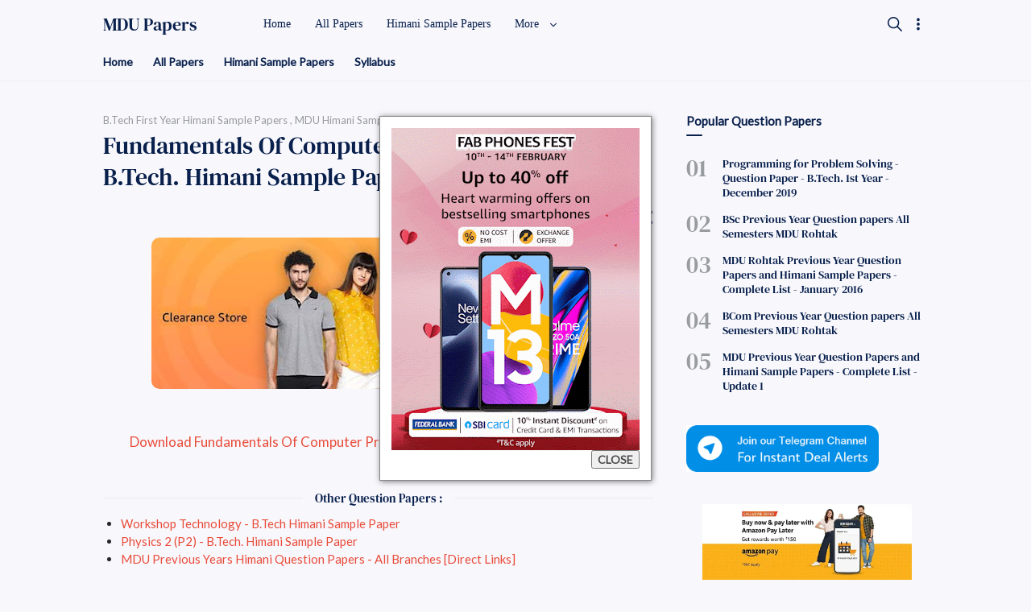

--- FILE ---
content_type: text/html; charset=UTF-8
request_url: https://www.mdurohtak.in/2014/06/fundamentals-of-computer-programming-focp-btech-himani-sample-paper-1.html
body_size: 78197
content:
<!DOCTYPE html>
<html dir='ltr' lang='id' xmlns='http://www.w3.org/1999/xhtml' xmlns:b='http://www.google.com/2005/gml/b' xmlns:data='http://www.google.com/2005/gml/data' xmlns:expr='http://www.google.com/2005/gml/expr'>
  <head>
  
  
<title>Fundamentals Of Computer Programming (FOCP) - B.Tech. Himani Sample Paper</title>
<!-- Meta Title -->
<meta content='Fundamentals Of Computer Programming (FOCP) - B.Tech. Himani Sample Paper' property='og:title'/>
<meta content='Fundamentals Of Computer Programming (FOCP) - B.Tech. Himani Sample Paper' property='og:image:alt'/>
<meta content='Fundamentals Of Computer Programming (FOCP) - B.Tech. Himani Sample Paper' name='twitter:title'/>
<meta content='Fundamentals Of Computer Programming (FOCP) - B.Tech. Himani Sample Paper' name='twitter:image:alt'/>
<meta content='MDU Previous Year Papers, MDU Btech Himani Sample Papers Download, MDU Btech Notes' property='og:site_name'/>
<!-- Meta Image -->
<meta content='https://blogger.googleusercontent.com/img/b/R29vZ2xl/AVvXsEgnsz7TrzdyKG71N1SuS4mGgAGGu9CNctHot8UfSEr8aaQRJJYj6ajl34t11PXnPGbIw45Bd1x_DDgKL76wFxeKk26Iomk7RGjpkE9PVMfXaaZ3JmvwRVqgyI1B3s2PO9CxWDtw5bqyt64S/s1600/fletro-pro.png' property='og:image'/>
<meta content='' name='twitter:image'/>
<link href='' rel='image_src'/>
<!-- Meta Description -->
<meta content='Download and read Fundamentals Of Computer Programming (FOCP) - B.Tech. Himani Sample Paper' name='description'/>
<meta content='Download and read Fundamentals Of Computer Programming (FOCP) - B.Tech. Himani Sample Paper' property='og:description'/>
<meta content='Download and read Fundamentals Of Computer Programming (FOCP) - B.Tech. Himani Sample Paper' name='twitter:description'/>
<!-- Meta Keywords -->
<meta content='MDU Previous Year Papers, MDU Btech Himani Sample Papers Download, MDU Btech Notes, Fundamentals Of Computer Programming (FOCP) - B.Tech. Himani Sample Paper' name='keywords'/>
<meta content='MDU Previous Year Papers, MDU Btech Himani Sample Papers Download, MDU Btech Notes' property='article:tag'/>
<!-- Meta Link -->
<link href='https://www.mdurohtak.in/2014/06/fundamentals-of-computer-programming-focp-btech-himani-sample-paper-1.html' rel='canonical'/>
<link href='https://www.mdurohtak.in/2014/06/fundamentals-of-computer-programming-focp-btech-himani-sample-paper-1.html' hreflang='x-default' rel='alternate'/>
<meta content='https://www.mdurohtak.in/2014/06/fundamentals-of-computer-programming-focp-btech-himani-sample-paper-1.html' property='og:url'/>
<!-- Meta Owner -->
<meta content='Muhammad Maki' name='Author'/>
<link href='https://www.facebook.com/MduQuestionPapers' rel='me'/>
<link href='https://www.facebook.com/MduQuestionPapers' rel='author'/>
<link href='https://www.facebook.com/MduQuestionPapers' rel='publisher'/>
<meta content='100001578783517' property='fb:admins'/>
<meta content='696750553739909' property='fb:pages'/>
<meta content='1804789006468790' property='fb:app_id'/>
<meta content='https://www.facebook.com/MduQuestionPapers' property='article:author'/>
<meta content='https://www.facebook.com/MduQuestionPapers' property='article:publisher'/>
<meta content='https://twitter.com/MDURohtakk' name='twitter:site'/>
<meta content='https://twitter.com/MDURohtakk' name='twitter:creator'/>
<!-- Meta Icon -->
<link href='https://www.mdurohtak.in//favicon.ico' rel='icon' type='image/x-icon'/>
<link href='https://blogger.googleusercontent.com/img/b/R29vZ2xl/AVvXsEgnsz7TrzdyKG71N1SuS4mGgAGGu9CNctHot8UfSEr8aaQRJJYj6ajl34t11PXnPGbIw45Bd1x_DDgKL76wFxeKk26Iomk7RGjpkE9PVMfXaaZ3JmvwRVqgyI1B3s2PO9CxWDtw5bqyt64S/s300/fletro-pro.png' rel='apple-touch-icon'/>
<link href='https://blogger.googleusercontent.com/img/b/R29vZ2xl/AVvXsEgnsz7TrzdyKG71N1SuS4mGgAGGu9CNctHot8UfSEr8aaQRJJYj6ajl34t11PXnPGbIw45Bd1x_DDgKL76wFxeKk26Iomk7RGjpkE9PVMfXaaZ3JmvwRVqgyI1B3s2PO9CxWDtw5bqyt64S/s57/fletro-pro.png' rel='apple-touch-icon' sizes='57x57'/>
<link href='https://blogger.googleusercontent.com/img/b/R29vZ2xl/AVvXsEgnsz7TrzdyKG71N1SuS4mGgAGGu9CNctHot8UfSEr8aaQRJJYj6ajl34t11PXnPGbIw45Bd1x_DDgKL76wFxeKk26Iomk7RGjpkE9PVMfXaaZ3JmvwRVqgyI1B3s2PO9CxWDtw5bqyt64S/s72/fletro-pro.png' rel='apple-touch-icon' sizes='72x72'/>
<link href='https://blogger.googleusercontent.com/img/b/R29vZ2xl/AVvXsEgnsz7TrzdyKG71N1SuS4mGgAGGu9CNctHot8UfSEr8aaQRJJYj6ajl34t11PXnPGbIw45Bd1x_DDgKL76wFxeKk26Iomk7RGjpkE9PVMfXaaZ3JmvwRVqgyI1B3s2PO9CxWDtw5bqyt64S/s76/fletro-pro.png' rel='apple-touch-icon' sizes='76x76'/>
<link href='https://blogger.googleusercontent.com/img/b/R29vZ2xl/AVvXsEgnsz7TrzdyKG71N1SuS4mGgAGGu9CNctHot8UfSEr8aaQRJJYj6ajl34t11PXnPGbIw45Bd1x_DDgKL76wFxeKk26Iomk7RGjpkE9PVMfXaaZ3JmvwRVqgyI1B3s2PO9CxWDtw5bqyt64S/s114/fletro-pro.png' rel='apple-touch-icon' sizes='114x114'/>
<link href='https://blogger.googleusercontent.com/img/b/R29vZ2xl/AVvXsEgnsz7TrzdyKG71N1SuS4mGgAGGu9CNctHot8UfSEr8aaQRJJYj6ajl34t11PXnPGbIw45Bd1x_DDgKL76wFxeKk26Iomk7RGjpkE9PVMfXaaZ3JmvwRVqgyI1B3s2PO9CxWDtw5bqyt64S/s120/fletro-pro.png' rel='apple-touch-icon' sizes='120x120'/>
<link href='https://blogger.googleusercontent.com/img/b/R29vZ2xl/AVvXsEgnsz7TrzdyKG71N1SuS4mGgAGGu9CNctHot8UfSEr8aaQRJJYj6ajl34t11PXnPGbIw45Bd1x_DDgKL76wFxeKk26Iomk7RGjpkE9PVMfXaaZ3JmvwRVqgyI1B3s2PO9CxWDtw5bqyt64S/s144/fletro-pro.png' rel='apple-touch-icon' sizes='144x144'/>
<link href='https://blogger.googleusercontent.com/img/b/R29vZ2xl/AVvXsEgnsz7TrzdyKG71N1SuS4mGgAGGu9CNctHot8UfSEr8aaQRJJYj6ajl34t11PXnPGbIw45Bd1x_DDgKL76wFxeKk26Iomk7RGjpkE9PVMfXaaZ3JmvwRVqgyI1B3s2PO9CxWDtw5bqyt64S/s152/fletro-pro.png' rel='apple-touch-icon' sizes='152x152'/>
<link href='https://blogger.googleusercontent.com/img/b/R29vZ2xl/AVvXsEgnsz7TrzdyKG71N1SuS4mGgAGGu9CNctHot8UfSEr8aaQRJJYj6ajl34t11PXnPGbIw45Bd1x_DDgKL76wFxeKk26Iomk7RGjpkE9PVMfXaaZ3JmvwRVqgyI1B3s2PO9CxWDtw5bqyt64S/s180/fletro-pro.png' rel='apple-touch-icon' sizes='180x180'/>
<!-- Meta Theme Color -->
<meta content='#fff' name='theme-color'/>
<meta content='#fff' name='msapplication-navbutton-color'/>
<meta content='#fff' name='apple-mobile-web-app-status-bar-style'/>
<meta content='yes' name='apple-mobile-web-app-capable'/>
<!-- Meta Blogger Rss -->
<meta content='blogger' name='generator'/>
<link href='https://www.blogger.com/openid-server.g' rel='openid.server'/>
<link href='https://www.mdurohtak.in/2014/06/fundamentals-of-computer-programming-focp-btech-himani-sample-paper-1.html' rel='openid.delegate'/>
<link href='https://www.mdurohtak.in/feeds/posts/default' rel='alternate' title='MDU Previous Year Papers, MDU Btech Himani Sample Papers Download, MDU Btech Notes - Atom' type='application/atom+xml'/>
<link href='//www.blogger.com/feeds/6188303384836245792/posts/default' rel='alternate' title='MDU Previous Year Papers, MDU Btech Himani Sample Papers Download, MDU Btech Notes - Atom' type='application/atom+xml'/>
<link href='https://www.mdurohtak.in/feeds/posts/default?alt=rss' rel='alternate' title='MDU Previous Year Papers, MDU Btech Himani Sample Papers Download, MDU Btech Notes - RSS' type='application/rss+xml'/>
<!-- Meta Open Graph -->
<meta content='article' property='og:type'/>
<meta content='id_ID' property='og:locale'/>
<meta content='en_US' property='og:locale:alternate'/>
<meta content='en_GB' property='og:locale:alternate'/>
<meta content='summary_large_image' name='twitter:card'/>
<!-- Meta Robots Search -->
<meta content='width=device-width, initial-scale=1.0, user-scalable=1.0, minimum-scale=1.0, maximum-scale=5.0' name='viewport'/>
<meta content='text/html; charset=UTF-8' http-equiv='Content-Type'/>
<meta content='all-language' http-equiv='Content-Language'/>
<meta content='IE=Edge' http-equiv='X-UA-Compatible'/>
<meta content='Indonesia' name='geo.placename'/>
<meta content='id' name='geo.country'/>
<meta content='ID-BT' name='geo.region'/>
<meta content='id' name='language'/>
<meta content='global' name='target'/>
<meta content='global' name='distribution'/>
<meta content='general' name='rating'/>
<meta content='1 days' name='revisit-after'/>
<meta content='true' name='MSSmartTagsPreventParsing'/>
<meta content='index, follow' name='googlebot'/>
<meta content='follow, all' name='Googlebot-Image'/>
<meta content='follow, all' name='msnbot'/>
<meta content='follow, all' name='Slurp'/>
<meta content='follow, all' name='ZyBorg'/>
<meta content='follow, all' name='Scooter'/>
<meta content='all' name='spiders'/>
<meta content='all' name='WEBCRAWLERS'/>
<meta content='aeiwi, alexa, alltheWeb, altavista, aol netfind, anzwers, canada, directhit, euroseek, excite, overture, go, google, hotbot. infomak, kanoodle, lycos, mastersite, national directory, northern light, searchit, simplesearch, Websmostlinked, webtop, what-u-seek, aol, yahoo, webcrawler, infoseek, excite, magellan, looksmart, bing, cnet, googlebot' name='search engines'/>
<!-- Owner Sife Verification -->
<meta content='eOkJqbD1CfzsteobkhlDoaA6kQ1Vry3HJSpluwvV5_g' name='google-site-verification'/>
<meta content='' name='msvalidate.01'/>
<meta content='' name='p:domain_verify'/>
<meta content='' name='majestic-site-verification'/>
<meta content='MDU Rohtak Blog' name='copyright'/>
<script type='application/ld+json'>
    {
      "@context": "https://schema.org",
      "@type": "WebSite",
      "url": "https://www.mdurohtak.in/",
      "name": "MDU Previous Year Papers, MDU Btech Himani Sample Papers Download, MDU Btech Notes",
      "alternateName": "MDU Previous Year Papers, MDU Btech Himani Sample Papers Download, MDU Btech Notes",
      "potentialAction": {
        "@type": "SearchAction",
        "target": "https://www.mdurohtak.in/search?q={search_term_string}&max-results=8",
        "query-input": "required name=search_term_string"
      }
    }
  </script>
  
  <style><!-- /* <style id='page-skin-1' type='text/css'><!--
/*
Name      : MDU ROhtak Blog
Version   : 5.2
Date      : November 30, 2020
Type      : Premium
Customiser  : Secret Friends
Website   : www.mdurohtak.in
*/
/* Font */
@font-face {font-family: 'DM Serif Text';font-style: normal;font-weight: 400;font-display: swap;src: local('DM Serif Text Regular'), local('DMSerifText-Regular'), url(https://fonts.gstatic.com/s/dmseriftext/v3/rnCu-xZa_krGokauCeNq1wWyWfSFWw.woff) format('woff'), url(https://fonts.gstatic.com/s/dmseriftext/v3/rnCu-xZa_krGokauCeNq1wWyWfSFXQ.woff2) format('woff2');}
/* Main Element */
*,:after,:before{-webkit-box-sizing:border-box;box-sizing:border-box}
body{position:relative;margin:0;padding:0!important;width:100%;font-family:'Lato', sans-serif;font-size:14px;color:#4d4d4d;background-color:#f7f7fc;overflow-x:hidden!important;scroll-behavior:smooth;}html{scroll-behavior:smooth;}
a{-webkit-transition:all .25s ease;transition:all .25s ease;color:#e94c39;text-decoration:none}
a:hover{color:#989b9f}
h1, h2, h3, h4, h5{font-weight:600;margin:0px}
h1{font-size:1.8rem}
h2{font-size:1.7rem}
h3{font-size:1.6rem}
h4{font-size:1.5rem}
h5{font-size:1.3rem}
h6{font-size:1.2rem}
table{border-spacing:0} iframe{width:100%;border:0!important}
input,button,select,textarea{font:inherit;font-size:100%;color:inherit;line-height:normal;vertical-align:baseline}
img{display:block;max-width:100%;font-size:10px;color:transparent}
svg{width:24px;height:24px;vertical-align:middle;fill:#09204C}
.hidden,.replaced{display:none}
.invisible{visibility:hidden}
.clear{width:100%;display:block;margin:0;padding:0;float:none;clear:both}
.main-container{width:90%;max-width:1024px;margin:auto}
.canvas-menu,.drop-menu,.fullscreen-mode, .share-menu{display:none}
.full-close{display:block;position:fixed;top:0;left:0;width:100%;height:100%;z-index:2;-webkit-transition:all .2s ease-in;transition:all .2s ease-in;background:transparent;opacity:0;visibility:hidden;}
/* Heading Element */
.heading, #sidebar .widget h3.title, .comments h3.title, .comments .comment-form h4{position:relative;margin-bottom:35px;font-size:15px;color:#09204C}
.heading:after, #sidebar .widget h3.title:after, .comments h3.title:after, .comments .comment-form h4:after{content:'';display:block;width:20px;height:2px;position:absolute;bottom:-10px;border-radius:2px;background-color:#09204C}
/* Header */
header{position:fixed;top:0;left:0;width:100%;height:60px;background:transparent;-webkit-transition:all .3s ease-out .1s;transition:all .3s ease-out .1s;z-index:50;}
#header-container{position:relative}
#header-widget{display:inline-block;position:relative;height:60px}
#header-widget .widget{display:table;height:100%;margin:auto;background-repeat:no-repeat;background-size:100%;background-position:center;}
#header-widget .header-inner{display:table-cell;vertical-align:middle}
#header-widget .header-inner.replaced{display:none}
#header-widget .header-inner img{max-width:unset;max-height:22px}
#header-widget .header-inner h1, #header-widget .header-inner h2{font-size:22px;font-family:'DM Serif Text', serif;font-weight:400;color:#09204C;-webkit-transition:all .5s ease-out;transition:all .5s ease-out;}
#header-widget .header-inner h1 a, #header-widget .header-inner h2 a{color:inherit}
#header-widget .description{font-size:11px;display:none}
/* Header Search */
#search-container{display:block;width:100%;height:100%;position:fixed;top:0;left:0;background-color:#f7f7fc;overflow-y:auto;overflow-x:hidden;-webkit-overflow-scrolling:touch;-ms-overflow-style: none;opacity:0;visibility:hidden;z-index:10;-webkit-transition:all .3s ease-in-out;transition: all .3s ease-in-out;}
#search-container:before{content:'';display:block;width:100%;height:150px;position:fixed;background-image:linear-gradient(to bottom,#f7f7fc,#f7f7fc,#f7f7fc,#f7f7fc,transparent);background-image:-webkit-linear-gradient(-90deg,#f7f7fc,#f7f7fc,#f7f7fc,#f7f7fc,transparent);z-index:2;opacity:0;-webkit-transition:all .4s ease-in-out;transition: all .4s ease-in-out;}
#search-container form{position:static}
#search-container form input{display:block;position:fixed;top:0;width:75%;margin:60px 0 0;padding:15px 40px 15px 0;outline:0;border:0;background:transparent;color:#989b9f;font-size:25px;font-family:'DM Serif Text', serif;z-index:2}
#search-container .heading{padding-top:135px}
#search-container .header-nav{position:fixed}
.search-suggest ul{display:flex;display:-webkit-flex;flex-wrap:wrap;-webkit-flex-wrap:wrap;position:relative;padding:0 0 30px;margin:0;list-style:none}
.search-suggest ul li{display:block;}
.search-suggest ul li a, .search-suggest ul li span, #sidebar .Label .cloud-label-widget-content a{display:block;margin:0 10px 10px 0;padding:8px 20px 8px 12px;font-size:13px;background:#fff;border-radius:10px;box-shadow:0 6px 18px 0 rgba(9,32,76,.05);color:#09204C;white-space:nowrap;text-overflow:ellipsis;overflow:hidden}
.search-suggest ul li a:hover span, #sidebar .Label .cloud-label-widget-content a:hover span{color:#fff}
.search-suggest ul li a span, #sidebar .Label .cloud-label-widget-content a span{display:inline-block;font-size:11px;color:#989b9f;margin-left:3px}
.search-suggest ul li:last-child a{margin:0}
.search-suggest ul li span{background-color:#ebeced;color:#989b9f;cursor:not-allowed}
/* Header Menu */
.menu-container{display:block;position:absolute;top:0;left:18%;width:calc(100% - 18%);height:60px;-webkit-transition:all .2s ease;transition:all .2s ease;z-index:2}
.menu-container .widget{height:100%}
.menu-container ul{display:table;width:auto;height:100%;margin:0;padding:0;list-style:none;white-space:nowrap}
.menu-container li.sosmed-link, .menu-container li svg{display:none}
.menu-container li{display:table-cell;vertical-align:middle;position:relative;padding:0;margin:0;font-family:'Segoe UI', Roboto, san-serif;-webkit-transition:all .6s ease-in-out;transition:all .6s ease-in-out}
.menu-container li .table{display:inline-block;padding:8px 15px;color:#09204C;-webkit-transition:all .25s ease-in;transition:all .25s ease-in}
.menu-container li .table:hover{color:#e94c39}
.menu-container li .table i{display:inline-block;vertical-align:middle;margin-left:8px;width:12px;height:12px;-webkit-transition:all .25s ease-in-out;transition:all .25s ease-in-out}
.menu-container li.dropdown-menu ul{width:180px;height:auto;display:block;position:absolute;top:50px;padding:0;background-color:rgba(255,255,255,.98);font-size:13px;box-shadow:0 6px 18px 0 rgba(9,32,76,.10);border-radius:0 0 8px 8px;-webkit-transition:all .25s ease-in-out .1s;transition:all .25s ease-in-out .1s;opacity:0;visibility:hidden;overflow:hidden}
.menu-container li.dropdown-menu:hover ul{top:60px;opacity:1;visibility:visible}
.menu-container li.dropdown-menu li{display:block}
.menu-container li.dropdown-menu li a{display:block;padding:8px 18px;color:#4d4d4d;-webkit-transition:all .25s ease-in;transition:all .25s ease-in}
.menu-container li.dropdown-menu li a:hover{background-color:rgba(248,248,248,.98)}
.menu-container li.dropdown-menu li:first-child a{padding-top:15px}
.menu-container li.dropdown-menu li:last-child a{padding-bottom:15px}
.menu-container li.setting-menu{display:inline-block;position:absolute;top:10px;right:0;padding:10px 0 0;background-color:rgba(255,255,255,.98);color:#989b9f;font-size:13px;border-radius:10px;box-shadow:0 6px 18px 0 rgba(9,32,76,.15);-webkit-transition:all .3s ease;transition:all .3s ease;overflow:hidden;z-index:3;opacity:0;visibility:hidden}
.menu-container li.setting-menu ul{display:block;position:relative;height:unset}
.menu-container li.setting-menu .table span{color:#989b9f}
.menu-container li.setting-menu li{display:block}
.menu-container li.setting-menu li .table{display:table;width:200px;padding:10px 15px;cursor:pointer}
.menu-container li.setting-menu li .table:hover{background-color:rgba(248,248,248,.98)}
.menu-container li.setting-menu li .table svg{display:table-cell;vertical-align:middle;width:25px;height:18px;padding-right:8px}
.menu-container li.setting-menu li .table span{display:table-cell;vertical-align:middle;padding:0;width:100%}
.menu-container li.setting-menu li .table i{display:inline-block;position:absolute;top:16px;right:15px;width:30px;height:10px;border-radius:5px;background-color:rgba(0,0,0,.15);-webkit-transition:all .4s ease;transition:all .4s ease}
.menu-container li.setting-menu li .table i:before{content:'';display:block;position:absolute;top:-3.5px;width:17px;height:17px;border-radius:50%;background-color:#ebeced;-webkit-transition:all .4s ease;transition:all .4s ease;}
.menu-container li.setting-menu li input:checked + .table i:before, .night-mode .menu-container li.setting-menu li span.table i:before{background-color:#09204C;margin-left:13px}
/* Header Button */
.header-nav{display:table;height:60px;position:absolute;top:0;padding:15px 0;z-index:2;}
.header-nav.left{display:none;z-index:3}.header-nav.right{right:0;transition: all .3s ease-in-out .2s;-webkit-transition: all .3s ease-in-out .2s;}.header-nav .navSearch{right:5px}
.header-nav label, .header-nav span{display:table-cell;vertical-align:middle;position:relative;width:22.5px;-webkit-transition:all .5s ease-in-out;transition:all .5s ease-in-out;cursor:pointer}
.header-nav label svg, .header-nav span svg{-webkit-transition:all .5s ease-in-out;transition:all .5s ease-in-out;}
.header-nav .navHam i{display:block;width:75%;height:2px;background-color:#09204C;margin:0 0 4px 0;-webkit-transition:all .5s ease-out;transition:all .5s ease-out;border-radius:2px}
.header-nav .navHam i:nth-child(2){width:100%;margin:0}
.header-nav .navHam i:nth-child(3){width:40%;margin:4px 0 0}
/* Header Active */
header.search #search-container{opacity:1;visibility:visible}
header.search #search-container:before{opacity:1}
header.search .header-nav .navHam, .canvas-menu:checked + #wrapper .navHam {transform: rotate(180deg);-webkit-transform: rotate(180deg);}
header.search .header-nav .navHam i:nth-child(1), .canvas-menu:checked + #wrapper .navHam i:nth-child(1){width: 45%;margin-left: 55%;-webkit-transform:translateY(3px) rotate(40deg);transform:translateY(3px) rotate(40deg)}
header.search .header-nav .navHam i:nth-child(2), .canvas-menu:checked + #wrapper .navHam i:nth-child(2){width: 90%;margin-left: 5%;}
header.search .header-nav .navHam i:nth-child(3), .canvas-menu:checked + #wrapper .navHam i:nth-child(3){width: 25%;margin-left: 60%;-webkit-transform:translateY(-1px) rotate(-40deg);transform:translateY(-1px) rotate(-40deg)}
header.search[style="top: -60px;"], header.setting[style="top: -60px;"]{top:0!important}
header.sticky{background-color:rgba(255,255,255,.95);box-shadow:0 6px 18px 0 rgba(9,32,76,.10)}
header.sticky.gradient #header-widget .header-inner h1,
header.sticky.gradient #header-widget .header-inner h2,
header.sticky.gradient .menu-container li .table, header.sticky.gradient .header-nav svg{color:#fff;fill:#fff}
header.sticky.gradient .header-nav .navHam i{background-color:#fff}
header.sticky.gradient #search-container .header-nav .navHam i{background-color:#09204C}
header.setting .menu-container{z-index:3}
header.setting .menu-container .full-close{opacity:1;visibility:visible}
header.setting .menu-container li.setting-menu{opacity:1;visibility:visible;top:20px}
header.hide{top:-60px}
/* Main Content */
main{margin:0;padding:0 0 40px;}
.main-content{display:flex;display:-webkit-flex;margin-top:40px}
#mainbar{width:calc(100% - 300px);padding-right: 40px;margin:0 auto}
#sidebar{width:300px;margin:0 auto}
#sidebar-static{margin-bottom:40px}
#sidebar-sticky{-webkit-transition:all .3s ease-out .1s;transition:all .3s ease-out .1s;}
#sidebar-sticky .widget:last-child{margin:0!important}
#big-ads .widget ins{margin-top:25px}
.page #sidebar, #HTML99{display:none}
.page #sidebar{width:calc(100% - 300px);}
.page #mainbar, .page .main-content{display:block;padding:0}
/* Main Menu */
.main-menu{position:relative;padding:60px 0 0;border-bottom:1px solid rgba(0,0,0,.03)}
.main-menu .main-container{overflow-y:hidden;overflow-x:auto;-ms-overflow-style: none;-webkit-overflow-scrolling:touch;}
.main-menu ul{display:flex;display:-webkit-flex;width:auto;margin:0;padding:0;list-style:none;white-space:nowrap;flex-wrap:initial;-webkit-flex-wrap:initial;}
.main-menu ul li{margin:0;padding:8px 25px 15px 0;border:0;width:unset;display:block;}
.main-menu ul li a, .main-menu ul li .label-name{display:block;font-size:14px;font-weight:600;white-space:nowrap;color:#09204C}
.main-menu ul li a:hover{color:#e94c39}
.main-menu ul li a:before{display:none}
.main-menu ul li a span{display:inline-block;font-size:11px;color:#989b9f;margin-left:5px}
.main-menu ul li .label-name{color:#989b9f}
/* Main Article */
.blog-posts{column-count:1;column-gap:0;-webkit-transition:all .25s ease-in;transition:all .25s ease-in;}
.blog-posts article:not(:last-child){margin-bottom:20px;padding-bottom:20px;border-bottom:1px solid rgba(0,0,0,.05)}
.blog-posts article{display:flex;display:-webkit-flex;flex-direction:row-reverse;-webkit-flex-direction:row-reverse;align-items:center;-webkit-align-items:center;position:relative;width:100%;-webkit-transition:all .25s ease-out;transition:all .25s ease-out;}
.blog-posts article.noThumbnail{display:block;}
.blog-posts article .post-image{display:block;flex:0 0 auto;-webkit-flex:0 0 auto;width:225px;height:100%;font-size:10px;text-align:center;overflow:hidden;border-radius:10px;-webkit-transition:all .25s ease-out;transition:all .25s ease-out;}
.blog-posts article .post-image a{display:block;max-height:100%;min-height:130px;border-radius:10px;overflow:hidden;}
.blog-posts article .post-image img{max-width:unset;max-height:150px;}
.blog-posts article .post-content{padding-right:20px;margin-right:auto;-webkit-transition:all .25s ease-out;transition:all .25s ease-out;}
.blog-posts article .post-label{display:block;margin-bottom:3px;overflow:hidden;text-overflow:ellipsis;white-space:nowrap;max-width:160px;color:#989b9f}
.blog-posts article .post-label a{font-size:12px;color:#989b9f}
.blog-posts article .post-label a:not(:last-child):after{content:',';display:inline-block;margin:0 }
.blog-posts article .post-title{font-size:20px;line-height:1.3em;font-family:'DM Serif Text', serif;font-weight:400;}
.blog-posts article .post-title a{color:#09204C;transition-timing-function: ease-out}
.blog-posts article .post-title a:hover{color:#989b9f}
.blog-posts article .entry-content{line-height:1.3em;margin-top:10px;font-size:13px}
.blog-posts article .post-info{margin-top:20px}
.blog-posts article .post-info .info-left{display:flex;display:-webkit-flex;width:auto;align-items:center;-webkit-align-items:center;}
.blog-posts article .post-info .info-right, .blog-posts article .post-share{display:table;width:auto;height:100%;}
.blog-posts article .post-info .info-right > div, .blog-posts article .post-share > div{display:table-cell;vertical-align:middle;cursor:pointer}
.blog-posts article .post-info .info-right > div:not(:first-child), .blog-posts article .post-share > div:not(:first-child){padding-left:5px}
.blog-posts article .post-info .info-right .bookmarkThis, .blog-posts article .post-share .bookmarkThis{display:none}
.blog-posts article .post-info .info-right svg, .blog-posts article .post-share svg{width:22px;height:22px}
.blog-posts article .post-info .info-right .bookmarkThis svg, .blog-posts article .post-info .info-right .shareThis svg, .blog-posts article .post-share .bookmarkThis svg, .blog-posts article .post-share .shareThis svg{fill:none;stroke:#09204C;stroke-linejoin:round;stroke-linecap:round;stroke-width:1.4px;}
.blog-posts article .post-info .info-authorImage{width:30px;height:30px;border-radius:50%;background:url("data:image/svg+xml,<svg viewBox='0 0 32 32' xmlns='http://www.w3.org/2000/svg'><path d='M16,17a8,8,0,1,1,8-8A8,8,0,0,1,16,17ZM16,3a6,6,0,1,0,6,6A6,6,0,0,0,16,3Z' fill='rgba(0,0,0,.1)'/><path d='M23,31H9a5,5,0,0,1-5-5V22a1,1,0,0,1,.49-.86l5-3a1,1,0,0,1,1,1.72L6,22.57V26a3,3,0,0,0,3,3H23a3,3,0,0,0,3-3V22.57l-4.51-2.71a1,1,0,1,1,1-1.72l5,3A1,1,0,0,1,28,22v4A5,5,0,0,1,23,31Z' fill='rgba(0,0,0,.1)'/></svg>")no-repeat center;background-color:#f2f2f7;background-size:18px;font-size:9px;overflow:hidden}
.blog-posts article .post-info .info-author{padding-left:10px;font-size:11px;font-family:'Segoe UI', Roboto, san-serif}
.blog-posts article .post-info .info-author > span{display:block;}
.blog-posts article .post-info .info-author .info-datePost,.blog-posts article .post-info .info-author .info-datePost a{color:#989b9f;}
.blog-posts article .post-info .info-author .info-datePost time:after{content:'\2022';display:inline-block;margin:0 2px}
.blog-posts article .post-info .info-author .info-datePost a:hover, .blog-posts article .post-label a:hover{text-decoration:underline}
.blog-posts article .post-info .info-author .info-authorName a{color:#4d4d4d}
.blog-posts article .post-share{height:30px;margin-left:auto}
.blog-posts .breadcrumbs{display:block;position:relative;font-size:13px;margin-bottom:4px;color:#989b9f;overflow:hidden;text-overflow:ellipsis;white-space:nowrap;}
.blog-posts .breadcrumbs > div{display:inline-block}
.blog-posts .breadcrumbs > div:not(:last-child):after{content:',';display:inline-block;margin:0}
.blog-posts .breadcrumbs .home-link{display:none}
.blog-posts .breadcrumbs a{color:#989b9f;}
.blog-posts .breadcrumbs a:hover{text-decoration:underline;}
/* Post and Page Article */
.post .blog-posts article{display:block}
.post .blog-posts article .post-title{font-size:30px;color:#09204C}
.post .blog-posts article .entry-content{display:block!important;font-size:17px;line-height:1.58em;color:rgba(0, 0, 0, 0.84);margin-top:10px;text-align: center;}
.post .blog-posts article .post-content{padding:0}
.post .blog-posts article .post-info .info-authorImage{width:36px;height:36px}
.post .blog-posts article .post-info .info-author{font-size:11px}
.post .blog-posts article .post-info .info-author .info-authorName{font-size:13px}
.post .blog-posts article .post-info .info-author .info-datePost{margin-top:2px}
.post .blog-posts article .post-info{display:flex;display:-webkit-flex;justify-content:space-between;-webkit-justify-content:space-between;align-items:center;-webkit-align-items:center;}
.post .post-body h1, .post .post-body h2, .post .post-body h3, .post .post-body h4, .post .post-body h5, .post .post-body h6{margin:18px 0;line-height:1.3em;font-family:'DM Serif Text', serif;font-weight:400;color:#09204C}
.post .post-footer-line{display:flex;display:-webkit-flex;justify-content:space-between;-webkit-justify-content:space-between;margin-top:20px;}
.post .post-labels{display:flex;display:-webkit-flex;flex-wrap:wrap;-webkit-flex-wrap:wrap;align-items:flex-start;-webkit-align-items:flex-start;font-size:13px;width:calc(100% - 81px);padding-right:15px}
.post .post-labels a, .post .post-labels .byline-label{display:inline-block;padding:5px 15px;position:relative;line-height:20px;border-radius:5px;background-color:rgba(0,0,0,.05);color:rgba(0,0,0,.65);}
.post .post-labels a:hover{color:rgba(0, 0, 0, 0.54);background-color:rgba(255,255,255,.98);box-shadow:0 6px 18px 0 rgba(9,32,76,.04);}
.post .post-labels a:not(:last-child){margin-right:7px;margin-bottom:7px;}
.post .post-labels .byline-label{display:none}
/* Post and Page Article Style */
.post .blog-posts article img{border-radius:10px;display:inline-block}
.post article .separate:before{content:'\00B7 \2022 \00B7';display:block;color:#717174;margin:10px 0 25px;text-align:center;font-size:18px;letter-spacing:0.6em;clear:both}
.post article .tr-caption-container{width:auto;margin:0;border:0}
.post article .tr-caption-container td{background-color:transparent !important;border:0 !important}
.post article .tr-caption{display:block;font-size:12px;color:#717174}
.post article table{width:100%;margin:20px 0px;border:1px solid rgba(0,0,0,.05);border-radius:10px;font-size:.9rem;overflow:hidden}
.post article table th{background-color:#09204C;color:#fff;padding:10px;border-right:1px solid rgba(255,255,255,.25);}
.post article table th:last-child, .post article table tr td:last-child{border-right:0 !important;}
.post article table tr:nth-child(2n+1) td{border-right:1px solid rgba(0,0,0,.05)}
.post article table td{padding:10px 15px;vertical-align:middle;}
.post article table tr:nth-child(2n) td{background-color:rgba(0,0,0,.05);border-right:1px solid rgba(0,0,0,.06)}
.post article .tableOfContent{padding:12px 15px;background-color:#ebeced;border-radius:5px;font-size:14px;line-height:1.5em;}
.post article .tableOfContent .tocHeader{position:relative;cursor:pointer;display:flex;justify-content:space-between;align-items:center;display:-webkit-flex;-webkit-justify-content:space-between;-webkit-align-items:center;color:#09204C;}
.post article .tableOfContent .tocHeader[style="position: static;"] i{-webkit-transform:rotate(180deg);transform:rotate(180deg)}
.post article .tableOfContent .tocHeader i{width:16px;height:16px;margin:0;transition:all .1s ease;-webkit-transition:all .1s ease;}
.post article .tableOfContent .tocContent ol, .post article .tableOfContent .tocContent ul{margin-bottom:5px;padding-left:17px;}
.post article .tableOfContent .tocContent ol ol, .post article .tableOfContent .tocContent ul ul, .post article .tableOfContent .tocContent ol ul, .post article .tableOfContent .tocContent ul ol{padding-left:30px}
.post article .tableOfContent .tocContent li{position:relative;}
.post article .tableOfContent .tocContent ol ul:before, .post article .tableOfContent ol ol:before, .post article .tableOfContent .tocContent ul ol:before, .post article .tableOfContent ul ul:before{content:'';display:block;width:1px;height:calc(100% - 10px);position:absolute;left:-10px;border-left:1px dashed rgba(0,0,0,.2);}
.post article .tableOfContent .tocContent li li:before{content:'';display:block;height:1px;width:15px;border-top:1px dashed rgba(0,0,0,.2);position:absolute;left:-37px;top:10px;}
.post article .tableOfContent .tocContent a{display:inline-table;margin-left:5px;}
.post article .tableOfContent .tocContent a:hover{text-decoration:underline}
.post article ol, .post article ul{position:relative;padding-left:30px}
.post article blockquote{position:relative;margin:0;padding:15px 40px 15px 50px;font-family:Times, 'Times New Roman', serif;color:#717174;line-height:1.3em;font-style: italic;}
.post article blockquote:before{content:'\201D';display:block;position:absolute;left:0;top:33px;font-size:70px;line-height:unset;}
.post article .dummy-text i{display:block;height:16px;background:#ebeced;border-radius:2px;}
.post article .dropcap{font-size:50px;font-family:'DM Serif Text', serif;line-height:52px;float:left;margin-right:8px;}
.post article pre{position:relative;width:100%;background-color:#09204C;color:#bbc2e2;border-radius:10px;padding:0;margin:.5em auto;-moz-tab-size:2;-o-tab-size:2;tab-size:2;-webkit-hyphens:none;-moz-hyphens:none;-ms-hyphens:none;hyphens:none;transition:all .2s ease;overflow:hidden}
.post article pre code{font-size:12px;line-height:1.5em;display:block;padding:15px 20px;font-family:'source code pro',menlo,consolas,monaco,monospace;overflow:auto;white-space:pre;scrollbar-width:thin}
.post article pre code span{color:#b8631e}
.post article pre code span.block{color:#fff;background:#b8631e}
.post article pre code i{color:#519bd6} .post article .code{display:inline-block;font-size:.98rem;line-height:1.3rem;color:#519bd6}
.post article pre code i.comment{color:#898ea4;user-select:text;-moz-user-select:text;-ms-user-select:text;-khtml-user-select:text;-webkit-user-select:text;-webkit-touch-callout:text;}
.post article .post-column{display:flex;display:-webkit-flex;}
.post article .post-column > div{width:48%;margin-right:4%;display:block;}
.post article .post-column > div:nth-of-type(2n){margin-right:0;}
.post-block{width:111%;position:relative;left:-5.5%;padding:2em 6%;background-color:rgba(0,0,0,.05);font-size:16px;line-height:1.45em;}
.post article .block-author{display:flex;display:-webkit-flex;align-items:center;-webkit-align-items:center;}
.post article blockquote .block-img{width:33px;height:33px;border-radius:50%;overflow:hidden}
.post article blockquote .block-info{padding-left:10px;font-size:13px;}
.post article blockquote .block-name{display:block;line-height:normal;font-size:14px;}
.post article blockquote .block-desc{display:block;font-family:'Segoe UI', Roboto, san-serif;font-size:11px;line-height:normal}
.post article blockquote.style-2{max-width:200px;margin-left:20px;padding:40px 30px;border-radius:3px;background-color:#09204C;color:#fff;text-align:center;float:right;}
.post article blockquote.style-2:before, .post article blockquote.style-3:before{display:none}
.post article blockquote.style-3{background-color:#ebeced;border-radius:10px;border-left:3px solid #353c70;font-style:normal;font-family:'Lato', sans-serif;font-size:15px;padding:20px 35px;}
.post article .first-image{text-align:center}
.post article .grid-image{display:flex;display:-webkit-flex;flex-wrap:wrap;-webkit-flex-wrap:wrap;align-items:flex-start;-webkit-align-items:flex-start;justify-content:center;-webkit-justify-content:center}
.post article .grid-image img{flex-grow:1;flex-direction:column;display:flex;display:-webkit-flex;-webkit-flex-grow:1;-webkit-flex-direction:column;width:32%;margin:0 2% 2% 0;box-shadow:0 6px 18px 0 rgba(9,32,76,.075)}
.post article .grid-image img:nth-of-type(3n), .post article .scroll-image img:nth-of-type(3n){margin-right:0;}
.post article .scroll-image{display:flex;display:-webkit-flex;flex-wrap:wrap;-webkit-flex-wrap:wrap;align-items:flex-start;-webkit-align-items:flex-start;justify-content:center;-webkit-justify-content:center}
.post article .scroll-image img{width:32%;margin:0 2% 2% 0;box-shadow:0 6px 18px 0 rgba(9,32,76,.075)}
.post article .reference{display:inline-block;font-size:11px;color:#989b9f;line-height:normal;}
.button{display:inline-block;margin-right:5px;margin-bottom:10px;padding:10px 20px;border-radius:10px;font-size:.9rem;line-height:1.3rem;color:#fff}
.button:hover{box-shadow:0 6px 18px 0 rgba(9,32,76,.05);}
.button.outline{background:#fff !important;color:#09204C !important;padding:9px 20px;box-shadow:0 6px 18px 0 rgba(9,32,76,.05);}
.button.outline .icon.download{background-image:url("data:image/svg+xml,<svg viewBox='0 0 512 512' xmlns='http://www.w3.org/2000/svg'><path d='M437.1 165.8C429 90.6 365.4 32 288 32c-51.2 0-96.3 25.6-123.4 64.7-8.3-3.4-17.4-5.3-26.9-5.3-39.1 0-70.8 34.4-71.4 73.4C26.4 177.5 0 216.5 0 257.5 0 307.7 40.7 352 90.9 352H243V211c0-7.2 5.8-13 13-13s13 5.8 13 13v141h152.1c50.2 0 90.9-44.3 90.9-94.5 0-44.7-32.3-84.1-74.9-91.7zM243 435.9l-47.9-47.2c-5.1-5-13.3-5-18.4.1-5 5.1-5 13.3.1 18.4l70 69c2.5 2.4 5.8 3.7 9.1 3.7 1.7 0 3.4-.3 5-1 1.5-.6 2.9-1.6 4.1-2.7l70-69c5.1-5 5.2-13.3.1-18.4-5-5.1-13.3-5.2-18.4-.1L269 435.9V352h-26v83.9z' fill='%2309204C'/></svg>")}
.button.whatsapp{background:#4dc247 !important;}
.lazy-youtube{background-color:#202746;position:relative;overflow:hidden;padding-top:56.30%;cursor:pointer;border-radius:10px;}
.lazy-youtube:before{content:'';display:none;width:100%;height:100%;position:absolute;top:0;background:linear-gradient(to top,#202746,transparent);background:-webkit-linear-gradient(90deg,#202746,transparent);z-index:1;opacity:.5}
.lazy-youtube img{width:100%;top:-16.84%;left:0;opacity:.95;cursor:pointer}
.lazy-youtube .play-button{width:60px;height:60px;z-index:1;opacity:.98;border-radius:50px;border:2px solid rgba(255,255,255,.8);cursor:pointer}
.lazy-youtube .play-button:hover{border-color:#e94c39}
.lazy-youtube .play-button:hover:before{border-color:transparent transparent transparent #e94c39}
.lazy-youtube .play-button:before{content:'';border-style:solid;border-width:12px 0 12px 18px;border-color:transparent transparent transparent rgba(255,255,255,.8);border-radius:3px;margin-left:1px}
.lazy-youtube img,.lazy-youtube iframe,.lazy-youtube .play-button,.lazy-youtube .play-button:before{position:absolute!important}
.lazy-youtube .play-button,.lazy-youtube .play-button:before{top:50%;left:50%;transform:translate3d(-50%,-50%,0)}
.lazy-youtube iframe{height:100%;width:100%;top:0;left:0}
.lazy-youtube .playBut{display:inline-block;position:absolute;width:70px;height:70px;z-index:1;top:50%;left:50%;transform:translate3d(-50%,-50%,0);-webkit-transform:translate3d(-50%,-50%,0);-webkit-transition:all 0.5s ease;transition:all 0.5s ease}
.lazy-youtube .playBut svg{width:inherit;height:inherit}
.lazy-youtube .circle{stroke:rgba(255,255,255,.8);stroke-dasharray:650;stroke-dashoffset:650;-webkit-transition:all 0.5s ease-in-out;transition:all 0.5s ease-in-out;opacity:0.3;}
.lazy-youtube .triangle{stroke:rgba(255,255,255,.8);stroke-dasharray:240;stroke-dashoffset:480;-webkit-transition:all 0.7s ease-in-out;transition:all 0.7s ease-in-out;transform:translateY(0);-webkit-transform:translateY(0)}
.lazy-youtube .playBut:hover .triangle{stroke-dashoffset:0;opacity:1;stroke:#e94c39;animation:nudge 0.7s ease-in-out;-webkit-animation:nudge 0.7s ease-in-out}
.lazy-youtube .playBut:hover .circle{stroke-dashoffset:0;opacity:1;stroke:#e94c39}
#post-topads ins, #post-bottomads ins{margin-top:30px}
.adsMiddle-article{margin:25px 0} .post article .scroll-image .adsMiddle-article, .post article .grid-image .adsMiddle-article{display:none}
/* Post Author */
.post .postAuthor{display:table;width:100%;margin-bottom:40px}
.post .postAuthor > div{display:table-cell;vertical-align:middle;}
.post .postAuthor > div:not(:first-child){padding-left:20px}
.post .postAuthor .authorImage{width:80px;}
.post .postAuthor .authorImage .authorImg{width:80px;height:80px;border-radius:50%;overflow:hidden}
.post .postAuthor .authorFollow{text-align:right}
.post .postAuthor .authorFollow a{display:inline-block;padding:7px 15px;border:1px solid #e94c39;border-radius:5px;font-size:13px}
.post .postAuthor .authorFollow a:hover{border-color:#989b9f}
.post .postAuthor .authorFollow a:before{content:'View';display:inline-block;margin-right:4px}
.post .postAuthor img{border-radius:50%;}
.post .postAuthor .author-name{font-size:16px;font-weight:600;}
.post .postAuthor .author-name:before{content:'Written by';display:block;font-size:12px;font-weight:400;margin-bottom:2px;color:#989b9f}
.post .postAuthor .author-name span{display:inline-block;color:#09204C}
.post .postAuthor .author-desc{font-size:12px;margin-top:7px;}
/* Post Share */
.share-menu:checked + .canvas-menu + #wrapper #sticky-button{opacity:1;visibility:visible;bottom:20px;-webkit-transform:rotate(360deg);transform:rotate(360deg);z-index:51}
.share-menu:checked + .canvas-menu + #wrapper #share-container, .share-menu:checked + .canvas-menu + #wrapper #share-container:after{opacity:1;visibility:visible}
.share-menu:checked + .canvas-menu + #wrapper #share-container:after{background-color:rgba(0,0,0,.03);transform:scale(4.1);-webkit-transform:scale(4.1);}
.share-menu:checked + .canvas-menu + #wrapper .share-content .share-box li{bottom:0;opacity:1}
.share-menu:checked + .canvas-menu + #wrapper .backTop a{display:none;}
.share-menu:checked + .canvas-menu + #wrapper .backTop label{display:block;}
#share-container{display:table;position:fixed;top:0;left:0;width:100%;height:100vh;-webkit-transition:all .3s ease-out .1s;transition:all .3s ease-out .1s;overflow:hidden;background-color:rgba(255,255,255,.98);z-index:50;opacity:0;visibility:hidden}
#share-container:after{content:'';display:block;position:fixed;bottom:10px;right:0;margin:0 20px 0 auto;width:55px;height:55px;border-radius:50px;-webkit-transition:all .3s ease-out .3s;transition:all .3s ease-out .3s;opacity:0;visibility:hidden}
.share-content{display:table-cell;vertical-align:middle;text-align:center;position:relative;z-index:2}
.share-content .share-box{display:block;width:75%;max-width:400px;margin:auto;padding:0 0 30px}
.share-content .share-box:before{content:'Share this Question paper';display:block;margin-bottom:30px;color:#09204C;font-size:16px;font-weight:600}
.share-content .share-box ul{display:flex;display:-webkit-flex;flex-wrap:wrap;-webkit-flex-wrap:wrap;justify-content:center;-webkit-justify-content:center;margin:0;padding:0;list-style:none;}
.share-content .share-box li{display:block;position:relative;bottom:-80px;-webkit-transition:all .2s ease-in;transition:all .2s ease-in;opacity:0;transition-delay:.2s;-webkit-transition-delay:.2s}
.share-content .share-box li:nth-child(2){transition-delay:.25s;-webkit-transition-delay:.25s}
.share-content .share-box li:nth-child(3){transition-delay:.3s;-webkit-transition-delay:.3s}
.share-content .share-box li:nth-child(4){transition-delay:.35s;-webkit-transition-delay:.35s}
.share-content .share-box li:nth-child(5){transition-delay:.4s;-webkit-transition-delay:.4s}
.share-content .share-box li:nth-child(6){transition-delay:.45s;-webkit-transition-delay:.45s}
.share-content .share-box li:nth-child(7){transition-delay:.5s;-webkit-transition-delay:.5s}
.share-content .share-box li:nth-child(8){transition-delay:.55s;-webkit-transition-delay:.55s}
.share-content .share-box li a{display:block;width:55px;height:55px;margin:0 10px 20px;border-radius:5px;background-color:#ebeced}
.share-content .share-box li a svg{width:65%;height:100%;fill:#fff}
.share-content .share-box li.copylink a svg{fill:#09204C}
.share-content .share-box li.facebook a{background-color:#3a579a}
.share-content .share-box li.twitter a{background-color:#00abf0}
.share-content .share-box li.whatsapp a{background-color:#4dc247}
.share-content .share-box li.pinterest a{background-color:#cd1c1f}
.share-content .share-box li.line a{background-color:#00c300}
.share-content .share-box li.linkedin a{background-color:#2554BF}
.share-content .share-box li.tumblr a{background-color:#314358}
.share-content .share-box input{display:block;width:90%;height:15px;margin:0 auto 0;padding:0;outline:0;border:0;border-radius:5px;background-color:#f1f1f0;color:#989b9f;text-align:center;font-size:12px;font-family:'Segoe UI', Roboto, san-serif;opacity:0}
#share-notif{position:fixed;left:0;right:0;bottom:25px;}
#share-notif span{display:inline-block;position:relative;bottom:-200px;padding:10px 20px;border-radius:5px;background-color:rgba(59,61,76,.98);color:#fff;font-size:12px;opacity:0;transition:all .5s ease-in-out;-webkit-transition:all .5s ease-in-out;-webkit-animation:slidein 3s ease forwards;animation:slidein 3s ease forwards;}
/* Post Related */
.related-posts{display:block;position:relative;}
.related-posts ul{display:flex;display:-webkit-flex;flex-wrap:wrap;-webkit-flex-wrap:wrap;align-items:stretch;-webkit-align-items:stretch;margin:0;padding:0;padding-bottom:5px;list-style:none;-webkit-overflow-scrolling:touch;-ms-overflow-style:none;}
.related-posts li{display:block;width:48.5%;margin-right:3%;margin-bottom:15px;}
.related-posts li:nth-of-type(2n){margin-right:0}
.related-post.style-1 a{display:block;position:relative;padding:20px 20px 45px;border-radius:10px;background:#fff;box-shadow:0 6px 18px 0 rgba(9,32,76,.05);color:#09204C;font-family:'DM Serif Text', serif;overflow:hidden;text-overflow:ellipsis;white-space:nowrap;}
.related-post.style-1 a:after, .related-post.style-3 .item-title a:after, .related-post.style-4 .item-title:after, .related-post.style-5 .item-title a:after{display:block;margin-top:8px;font-size:12px;font-family:'Lato', sans-serif;color:#989b9f;background:url("data:image/svg+xml,<svg xmlns='http://www.w3.org/2000/svg' viewBox='0 0 512 512'><path d='M295.6 163.7c-5.1 5-5.1 13.3-.1 18.4l60.8 60.9H124.9c-7.1 0-12.9 5.8-12.9 13s5.8 13 12.9 13h231.3l-60.8 60.9c-5 5.1-4.9 13.3.1 18.4 5.1 5 13.2 5 18.3-.1l82.4-83c1.1-1.2 2-2.5 2.7-4.1.7-1.6 1-3.3 1-5 0-3.4-1.3-6.6-3.7-9.1l-82.4-83c-4.9-5.2-13.1-5.3-18.2-.3z' fill='%23989b9f'/></svg>") center right no-repeat;background-size:20px;}
.related-post.style-1 a:after{position:absolute;bottom:20px;width:calc(100% - 40px);font-size:10px;margin-top:15px;z-index:2}
.related-post.style-2 .item-related{display:flex;display:-webkit-flex;align-items:center;-webkit-align-items:center;position:relative;}
.related-post.style-2 .item-related:after{display:none!important}
.related-post.style-2 .item-thumbnail{position:relative;width:80px;height:80px;margin-right:15px;border-radius:10px;background-color:#ebeced;overflow:hidden;}
.related-post.style-2 .item-thumbnail:before, .related-post.style-3 .item-thumbnail:before, .related-post.style-4 .item-thumbnail:before, .related-post.style-5 .item-thumbnail:before{content:'No image';display:block;position:absolute;width:100%;text-align:center;font-size:11px;color:#989b9f;top:50%;-ms-transform:translateY(-50%);-webkit-transform:translateY(-50%);transform:translateY(-50%);}
.related-post.style-2 .item-thumbnail img{position:relative;max-width:unset;max-height:80px}
.related-post.style-2 .item-content{position:relative;width:calc(100% - 95px);padding-right:15px;}
.related-post.style-2 .item-content .item-title, .related-post.style-3 .item-title, .related-post.style-4 .item-title, .related-post.style-5 .item-title{line-height:1.3em;font-family:'DM Serif Text', serif;margin-bottom:7px;position:relative;z-index:2;color:#09204C;}
.related-post.style-2 .item-content .item-title a, .related-post.style-3 .item-title a, .related-post.style-5 .item-title a{display:block;color:#09204C;}
.related-post.style-2 .item-content .item-summary a{display:block;margin-top:7px;color:#989b9f;font-size:11px;font-family:'Segoe UI', Roboto, san-serif;}
.related-post.style-2 .item-content .item-summary a:hover{text-decoration:underline}
.related-post.style-2 .item-summaryText{padding:10px 0 0!important}
.related-post.style-3 li, .related-post.style-4 li{width:32%;margin-right:2%;}
.related-post.style-3 li:nth-of-type(3n), .related-post.style-4 li:nth-of-type(3n){margin-right:0;}
.related-post.style-3 .item-related, .related-post.style-4 .item-related, .related-post.style-5 .item-related{display:block;position:relative;padding-bottom:15px;border-radius:10px;background:#fff;box-shadow:0 6px 18px 0 rgba(9,32,76,.075);overflow:hidden;height:100%;}
.related-post.style-3 .item-thumbnail, .related-post.style-4 .item-thumbnail, .related-post.style-5 .item-thumbnail{min-height:80px;text-align:center;font-size:11px;background-color:#ebeced;position:relative;}
.related-post.style-3 .item-thumbnail a, .related-post.style-4 .item-thumbnail img, .related-post.style-5 .item-thumbnail img{position:relative;display:block;text-align:center;}
.related-post.style-3 .item-thumbnail a img, .related-post.style-4 .item-thumbnail img, .related-post.style-5 .item-thumbnail img{margin:0 auto;}
.related-post.style-3 .item-title, .related-post.style-4 .item-title, .related-post.style-5 .item-title{position:static;margin-bottom:0;padding:10px 15px 0;}
.related-post.style-3 .item-title a:after, .related-post.style-4 .item-title:after, .related-post.style-5 .item-title a:after{position:absolute;bottom:12px;width:calc(100% - 30px);font-size:10px;margin-top:15px;z-index:2}
.related-post.style-3 .item-title a span, .related-post.style-4 .item-title span, .related-post.style-5 .item-title a span{display:block;position:relative;overflow:hidden;max-height:37px;}
.related-post.style-5 li{width:23.5%;margin-right:2%}
.related-post.style-5 li:nth-of-type(4n){margin-right:0}
.related-post.style-5 .item-summaryText, .related-post.style-2 .item-summaryText{display:none;padding:10px 15px 0;font-size:11px;overflow:hidden;text-overflow:ellipsis;white-space:nowrap;}
.post-relatedText{text-align: justify; position:relative;margin:30px 0;padding:20px 0;border-top:1px solid rgba(0,0,0,.05);border-bottom:1px solid rgba(0,0,0,.05);font-size:15px;line-height:1.5em;}
.post-relatedText h4{text-align: justify;position:absolute;top:-10px;margin:0 auto !important;padding:0 15px;background-color:#f7f7fc;font-size:15px;left:50%;transform:translate(-50%, 0);color:#09204C;}
.post-relatedText ul{margin:0;padding-left:22px !important;}
.post-relatedText ul li a:hover{text-decoration:underline}
.night-mode .post-relatedText{border-color:rgba(255,255,255,.095)}
.night-mode .post-relatedText h4{background-color:#202442;color:#989b9f;}
.night-mode .post-relatedText ul li a{color:#fff}
/* Post Comment */
#disqus_thread, #showhide-comment{margin-top:25px} #showhide-comment + .comments{display:none}
.dummy-comment{text-align:center}
.dummy-comment a, .comments .continue a, .comments .loadmore a{display:block;padding:18px 20px;border:1px solid #e94c39;border-radius:5px;font-size:13px;}
.dummy-comment a:hover, .comments .continue a:hover, .comments .loadmore a:hover{border-color:#989b9f}
.comments, .comments .comment-replybox-thread, .comments .comment-form{margin-top:25px;}
.comments p, .comments ol{margin:0;padding:0;list-style:none;-webkit-transition:all .2s ease-in;transition:all .2s ease-in;}
.comments .continue, .comments .loadmore{margin:20px auto;text-align:center}
.comments .loadmore.loaded{max-height:0;opacity:0;overflow:hidden}
.comments ol > li{list-style-type:none;position:relative;padding:20px;border-radius:10px;background:#fff;box-shadow:0 6px 18px 0 rgba(9,32,76,.075);}
.comments ol > li:not(:last-child){margin-bottom:15px;}
.comment .avatar-image-container{position:absolute;width:35px;height:35px;background:#f2f2f7 url("data:image/svg+xml,<svg viewBox='0 0 32 32' xmlns='http://www.w3.org/2000/svg'><path d='M16,17a8,8,0,1,1,8-8A8,8,0,0,1,16,17ZM16,3a6,6,0,1,0,6,6A6,6,0,0,0,16,3Z' fill='rgba(0,0,0,.1)'/><path d='M23,31H9a5,5,0,0,1-5-5V22a1,1,0,0,1,.49-.86l5-3a1,1,0,0,1,1,1.72L6,22.57V26a3,3,0,0,0,3,3H23a3,3,0,0,0,3-3V22.57l-4.51-2.71a1,1,0,1,1,1-1.72l5,3A1,1,0,0,1,28,22v4A5,5,0,0,1,23,31Z' fill='rgba(0,0,0,.1)'/></svg>") center / 18px no-repeat;border-radius:50%;overflow:hidden}
.comment .comment-block{position:relative;}
.comment .comment-block .comment-header{display:flex;display:-webkit-flex;flex-wrap:wrap;-webkit-flex:wrap;align-items:flex-end;-webkit-align-items:flex-end;margin:0 0 15px 45px}
.comment .comment-block .comment-header .user span,.comment .comment-block .comment-header .user a{margin-right:5px;font-style:normal;font-weight:600;font-size:13px;color:#09204C;white-space:nowrap}
.comment .comment-block .comment-header .datetime{display:block;width:100%;color:#989b9f;margin-top:2px;font-size:10px;font-family:'Segoe UI', Roboto, san-serif}
.comment .comment-block .comment-header .datetime a, .comment .comment-footer .comment-timestamp a{color:#989b9f}
.comment .comment-block .comment-content{color:#4d4d4d}
.comment .comment-block .icon.blog-author{display:inline-block;vertical-align:top;width:22px;margin-right:5px}
.comment .comment-block .icon.blog-author:before{content:'';width:17px!important;height:17px;display:block;background:url("data:image/svg+xml,<svg viewBox='0 0 24 24' xmlns='http://www.w3.org/2000/svg'><path d='M12,2A10,10 0 0,1 22,12A10,10 0 0,1 12,22A10,10 0 0,1 2,12A10,10 0 0,1 12,2M11,16.5L18,9.5L16.59,8.09L11,13.67L7.91,10.59L6.5,12L11,16.5Z' fill='%23519bd6'></path></svg>") center left / 16px no-repeat;}
.comment .comment-replybox-single > *{margin-top:15px}
.comment .comment-replies .inline-thread{padding-top:10px;margin-top:15px;border-top:1px solid rgba(0,0,0,.03)}
.comment .comment-replies .thread-toggle{display:flex;display:-webkit-flex;align-items:center;-webit-align-items:center;margin:0px 0 0 -3px;font-size:13px}
.comment .comment-replies .thread-toggle a{color:#989b9f}
.comment .comment-replies .thread-toggle .thread-count{margin:0 auto 0 2.5px}
.comment .comment-replies .thread-toggle .thread-arrow:before{content:'';display:block;position:relative;width:16px;height:16px;background:url("data:image/svg+xml,<svg viewBox='0 0 512 512' xmlns='http://www.w3.org/2000/svg'><path d='M256 294.1L383 167c9.4-9.4 24.6-9.4 33.9 0s9.3 24.6 0 34L273 345c-9.1 9.1-23.7 9.3-33.1.7L95 201.1c-4.7-4.7-7-10.9-7-17s2.3-12.3 7-17c9.4-9.4 24.6-9.4 33.9 0l127.1 127z' fill='%23989b9f'/></svg>") center / 12px no-repeat;-webkit-transition:all .2s ease-in;transition:all .2s ease-in;}
.comment .comment-replies .thread-collapsed .thread-arrow:before{transform:rotate(-90deg);-webkit-transform:rotate(-90deg);}
.comment .comment-replies ol{margin-top:15px}
.comment .comment-replies ol.thread-collapsed{display:none}
.comment .comment-actions{display:flex;display:-webkit-flex;align-items:center;-webkit-align-items:center;margin-top:10px;font-size:13px;}
.comment .comment-actions > *{display:block}
.comment .comment-actions a{color:#989b9f}
.comment .comment-actions .item-control:before{content:'\00b7';display:inline-block;margin:0 6px;color:#989b9f}
.comment .comment .avatar-image-container{width:30px;height:30px;}
.comment .comment .comment-block{margin-left:40px;margin-bottom:12px;padding:12px 15px 25px;background-color:#f1f1f0;border-radius:15px;overflow:hidden}
.comment .comment:last-child .comment-block{margin-bottom:0}
.comment .comment .comment-block .comment-header{display:flex;display:-webkit-flex;align-items:flex-end;-webkit-align-items:flex-end;margin:0 0 10px 0}
.comment .comment .comment-block .comment-header .datetime{display:block;align-self:center;-webkit-align-self:center;width:auto;position:relative;top:1px;margin:0 0 0 auto;overflow:hidden;text-overflow:ellipsis;white-space:nowrap}
.comment .comment .comment-actions{display:block;position:absolute;bottom:0;right:0;margin:0;}
.comment .comment .comment-actions span:before{display:none}
.comment .comment .comment-actions a{display:block;background-color:rgba(0,0,0,.03);padding:5px 10px;font-size:11px;border-radius:15px 0 10px 0;color:#989b9f}
.comments .comment-thread .comment-replies .continue{margin:10px 0 0 45px}
.comments .comment-thread .comment-replies .continue a{color:#09204C;padding:0;border:0;text-align:left}
.comments .comment-thread .comment-replies .continue a:before{content:'';display:inline-block;position:relative;top:3px;margin-right:5px;width:14px;height:16px;background:url("data:image/svg+xml,<svg viewBox='0 0 512 512' xmlns='http://www.w3.org/2000/svg'><path d='M444.7 230.4l-141.1-132c-1.7-1.6-3.3-2.5-5.6-2.4-4.4.2-10 3.3-10 8v66.2c0 2-1.6 3.8-3.6 4.1C144.1 195.8 85 300.8 64.1 409.8c-.8 4.3 5 8.3 7.7 4.9 51.2-64.5 113.5-106.6 212-107.4 2.2 0 4.2 2.6 4.2 4.8v65c0 7 9.3 10.1 14.5 5.3l142.1-134.3c2.6-2.4 3.4-5.2 3.5-8.4-.1-3.2-.9-6.9-3.4-9.3z' fill='%2309204C'></path></svg>") center / 13px no-repeat;}
#comment-editor-src, .comments .comment-form h4{display:none;}
/* Post Split */
.post-pagenav{display:flex;display:-webkit-flex;flex-wrap:wrap;-webkit-flex-wrap:wrap;align-items:center;-webkit-align-items:center;justify-content:center;-webkit-justify-content:center;margin:20px 0 40px;font-size:13px;font-family:'Segoe UI', Roboto, san-serif;line-height:normal}
.post-pagenav a, .post-pagenav .current{background:#fff;padding:9px 14px;margin-left:10px;border-radius:5px;color:#09204C;box-shadow:0 6px 18px 0 rgba(9,32,76,.075)}
.post-pagenav .current{background-color:rgba(0,0,0,.05);color:rgba(0,0,0,.65);cursor:not-allowed;box-shadow:none}.night-mode .post-pagenav .current{background-color:rgba(255,255,255,.98)}
.post-pagenav .page.current{margin:0;padding:9px 15px;cursor:default;}
/* Switch Article Layout */
.titlePostWidget{position:relative;}
.switchPostLayout{display:block;position:absolute;top:5px;right:0;width:25px;cursor:pointer;}
.switchPostLayout i{display:flex;display:-webkit-flex;width:100%;height:3px;margin-bottom:4px;}
.switchPostLayout i:last-child{margin:0}
.switchPostLayout i:before, .switchPostLayout i:after{content:'';display:block;width:50%;background:#09204C;margin-left:2px;border-radius:2px;-webkit-transition:all .25s ease-out;transition:all .25s ease-out;}
.switchPostLayout i:before{margin-left:0;margin-right:2px;}
.grid-mode .switchPostLayout i:before{width:70%;} .grid-mode .switchPostLayout i:after{width:30%}
.grid-mode + .blog-posts{column-count:2;column-gap:20px;}
.grid-mode + .blog-posts article:not(:last-child){margin-bottom:20px}
.grid-mode + .blog-posts article{display:block;background:rgba(255,255,255,.98);overflow:hidden;padding-bottom:15px!important;border:0 !important;border-radius:10px;box-shadow:0 6px 25px 0 rgba(9,32,76,.075);-webkit-column-break-inside:avoid;page-break-inside:avoid;break-inside:avoid;}
.grid-mode + .blog-posts article .post-image{display:block;width:100%;height:unset;margin:0!important;border-radius:5px 5px 0 0;}
.grid-mode + .blog-posts article .post-image a{border-radius:5px 5px 0 0;min-height:60px;max-height:unset;}
.grid-mode + .blog-posts article .post-image img{max-height:unset;max-width:100%;border-radius:5px 5px 0 0;}
.grid-mode + .blog-posts article .post-content{padding:15px 15px 0;}
.grid-mode + .blog-posts article .post-title{font-size:16px}
.grid-mode + .blog-posts article .entry-content{display:none!important;}
.grid-mode + .blog-posts article .post-info .info-author{font-size:10px;}
/* Fullpage mode */
.fullpage #sidebar, .fullpage #big-ads{display:none}
.fullpage #mainbar{width:100%;padding-right:0}
.fullpage .main-content{width:100%;max-width:unset;margin-top:40px}
.fullpage .main-menu, .fullpage .blog-posts .breadcrumbs, .post.fullpage .blog-posts article .post-title span, .post.fullpage .blog-posts article .post-info{position:relative;z-index:1}
.fullpage .blog-posts .breadcrumbs, .fullpage .blog-posts .adsTop-article, .fullpage .blog-posts .adsBottom-article, .post.fullpage .post-footer-line, .fullpage .related-posts, .fullpage #showhide-comment, .fullpage .comments{margin-right:24%;margin-left:24%;}
.post.fullpage .postAuthor{padding-left:24%;padding-right:24%}
.post.fullpage .blog-posts article .post-info, .post.fullpage .blog-posts article .entry-content, .post.fullpage .blog-posts article #post-topads, .post.fullpage .blog-posts article #post-bottomads{margin-top:40px;margin-right:24%;margin-left:24%;}
.post.fullpage .blog-posts article .post-title{position:relative;padding:0 24%}
.post.fullpage .blog-posts article .post-title:before, .post.fullpage .blog-posts article .post-title:after{content:'';display:block;height:600px;background:#fff;position:absolute;bottom:-80px;width:100%;left:0%;}
.post.fullpage .blog-posts article .post-title:after{height:60px;background:#f7f7fc;border-radius:60px 0 0 0;box-shadow:0 4px 3px 0 rgba(9,32,76,.03) inset}
.post.fullpage .post-block{width:192.5%;left:-46.25%;padding:3em 46.25%}
.night-mode.post.fullpage .blog-posts article .post-title:after{background-color:#202442}
.night-mode.post.fullpage .blog-posts article .post-title:before{background-color:#25294a}
@media screen and (max-width:768px){
.fullpage .blog-posts .breadcrumbs, .fullpage .blog-posts .adsTop-article, .fullpage .blog-posts .adsBottom-article, .post.fullpage .post-footer-line, .fullpage #showhide-comment, .fullpage .comments, .post.fullpage .blog-posts article .post-info, .post.fullpage .blog-posts article .entry-content, .post.fullpage .blog-posts article #post-topads, .post.fullpage .blog-posts article #post-bottomads{margin-right:5%;margin-left:5%}
.fullpage .related-posts{width:100%;left:0;margin-left:0;margin-right:0}
.post.fullpage .blog-posts article .post-title, .post.fullpage .postAuthor{padding:0 5%}
.fullpage .main-menu:before{background-image:linear-gradient(to right,rgb(255,255,255),rgba(255,255,255,.9),transparent);background-image:-webkit-linear-gradient(0deg,rgb(255,255,255),rgba(255,255,255,.9),transparent);}
.fullpage .night-mode main .main-menu:before{background-image:linear-gradient(to right,rgb(37,41,74),rgba(37,41,74,.95),transparent); background-image:-webkit-linear-gradient(0deg,rgb(37,41,74),rgba(37,41,74,.95),transparent);}}
@media screen and (max-width:480px){
.post.fullpage .blog-posts article .post-title:before, .post.fullpage .blog-posts article .post-title:after{bottom:-65px}
.post.fullpage .blog-posts article .post-title:after{height:40px;border-radius:40px 0 0 0;}}
/* Blog Pager and Post Filter */
#blog-pager{display:flex;display:-webkit-flex;flex-wrap:nowrap;-webkit-flex-wrap:nowrap;align-items:center;-webkit-align-items:center;justify-content:space-between;-webkit-justify-content:space-between;margin-top:15px;font-size:12px;font-family:'Segoe UI', Roboto, san-serif}
#blog-pager a, #blog-pager .nolink{display:flex;display:-webkit-flex;align-items:center;-webkit-align-items:center;padding:9px 20px;background-color:#fff;border-radius:10px;color:#09204C;box-shadow: 0 6px 18px 0 rgba(9,32,76,.075);overflow:hidden}
#blog-pager a svg, #blog-pager .nolink svg{width:20px;height:20px;margin-left:8px;-webkit-transition:all .25s ease;transition:all .25s ease;}
#blog-pager a.home-link svg{width:18px;height:18px;margin:0 8px}
#blog-pager .nolink svg{fill:#989b9f}
#blog-pager a:hover svg{fill:#fff}
#blog-pager a.blog-pager-older-link, #blog-pager .nolink.older-link{padding:8px 12px 8px 20px}
#blog-pager a.blog-pager-newer-link, #blog-pager .nolink.newer-link{padding:8px 20px 8px 12px}
#blog-pager a.blog-pager-newer-link svg, #blog-pager .nolink.newer-link svg{margin-left:0;margin-right:8px}
#blog-pager .nolink{background-color:#ebeced;color:#989b9f;cursor:not-allowed;box-shadow:none}
#blog-pager .js-load{margin:auto;padding:10px 25px;}
#blog-pager .js-load.wait{padding:8px 22px 8px 18px;color:#989b9f;}
#blog-pager .js-load.wait svg{margin:0 10px 0 0;fill:#989b9f}
#blog-pager .js-load.wait:hover, #blog-pager .js-load.wait:hover svg{color:#fff;fill:#fff}
.post-filter-message{display:flex;display:-webkit-flex;align-items:center;-webkit-align-items:center;margin-bottom:30px;font-size:13px;color:#989b9f;white-space:nowrap;}
.post-filter-message span{display:inline-block;font-weight:700;}
.post-filter-message span:before{content:'\00b7';display:inline-block;font-weight:400;margin:0 5px;}
.post-filter-message .result{max-width:calc(100% - 80px);overflow:hidden;text-overflow:ellipsis;}
.post-filter-message .view{margin-left:auto;}
.post-filter-message .view a{display:block;color:#09204C;}
.post-filter-message .view a:hover{color:#989b9f;}
/* Footer */
footer{position:relative;background-color:#f7f7fc;color:#989b9f;font-size:12px;font-family:'Segoe UI', Roboto, san-serif;}
footer .credit{padding:20px 0;border-top:1px solid rgba(0,0,0,.05)}
footer .credit p{margin:0;overflow:hidden;white-space:nowrap;text-overflow:ellipsis}
footer .credit a{color:#4d4d4d}
footer .credit a:hover{text-decoration:underline}
footer .credit .creator{display:inline-block;opacity:0}
/* Widget Label */
#sidebar .widget:not(:first-child){margin-top:40px;}
#sidebar .widget ol, #sidebar .widget ul{list-style:none;list-style-type:none;margin:0;padding:0}
#sidebar .Label .cloud-label-widget-content{display:flex;display:-webkit-flex;flex-wrap:wrap;-webkit-flex-wrap:wrap}
#sidebar .Label .cloud-label-widget-content .label-size{display:block;}
#sidebar .Label ul, #sidebar ul.flat{display:flex;display:-webkit-flex;flex-wrap:wrap;-webkit-flex-wrap:wrap}
#sidebar .Label li:nth-child(2n+1), #sidebar ul.flat li:nth-child(2n+1){margin-right:30px;}
#sidebar .Label li, #sidebar ul.flat li{display:flex;display:-webkit-flex;justify-content:space-between;-webkit-justify-content:space-between;width:calc(50% - 15px);margin-bottom:12px;}
#sidebar .Label li a, #sidebar ul.flat li a{display:flex;display:-webkit-flex;align-items:stretch;-webkit-align-items:stretch;width:100%;font-size:13px;overflow:hidden;text-overflow:ellipsis;white-space:nowrap;color:#09204C;}
#sidebar .Label li a:before, #sidebar ul.flat li a:before{content:'';display:inline-block;width:16px;height:16px;background:url("data:image/svg+xml,<svg viewBox='0 0 32 32' xmlns='http://www.w3.org/2000/svg'><path d='M4,28a3,3,0,0,1-3-3V7A3,3,0,0,1,4,4h7a1,1,0,0,1,.77.36L14.8,8H27a1,1,0,0,1,0,2H14.33a1,1,0,0,1-.76-.36L10.53,6H4A1,1,0,0,0,3,7V25a1,1,0,0,0,1,1,1,1,0,0,1,0,2Z' fill='%2309204C'/><path d='M25.38,28H4a1,1,0,0,1-1-1.21l3-14A1,1,0,0,1,7,12H30a1,1,0,0,1,1,1.21L28.32,25.63A3,3,0,0,1,25.38,28ZM5.24,26H25.38a1,1,0,0,0,1-.79L28.76,14h-21Z' fill='%2309204C'/></svg>") center no-repeat;margin-right:8px;}
#sidebar .Label li .label-count, #sidebar ul.flat li .post-count{margin-left:auto;color:#989b9f;font-size:11px;}
#sidebar ul.flat li .post-count:before{content:'('}#sidebar ul.flat li .post-count:after{content:')'}
#Label1 + #LinkList1{display:none}
/* Widget Featured */
.entry-featured{margin-bottom:35px;}
.entry-featured article{display:flex;display:-webkit-flex;flex-direction:row-reverse;-webkit-flex-direction:row-reverse;align-items:center;-webkit-align-items:center;position:relative;width:100%;background:rgba(255,255,255,.98);border-radius:10px;box-shadow:0 6px 25px 0 rgba(9,32,76,.075);overflow:hidden}
.entry-featured .entry-featuredImage{display:block;flex:0 0 auto;-webkit-flex:0 0 auto;width:225px;height:100%;font-size:10px;text-align:center;overflow:hidden;border-radius:0 5px 5px 0;}
.entry-featured .entry-featuredImage a{display:block;max-height:100%;min-height:130px;border-radius:0 5px 5px 0;overflow:hidden;}
.entry-featured .entry-featuredImage img{max-width:unset;max-height:150px;}
.entry-featured .entry-featuredContent{padding:20px;overflow:hidden}
.entry-featured .entry-title{position:relative;font-size:18px;line-height:1.3em;font-family:'DM Serif Text', serif;font-weight:400;z-index:2}
.entry-featured .entry-title a{color:#09204C}
.entry-featured .entry-title a:hover{color:#989b9f}
.entry-featured .entry-content{position:relative;line-height:1.3em;margin-top:10px;font-size:12px;color:#989b9f;z-index:2}
.entry-featured .noImage{display:block}
.entry-featured .noImage .entry-featuredContent{position:relative;padding:20px 25px;background:rgba(255,255,255,.98);border-radius:5px;overflow:hidden}
.entry-featured .noImage .entry-featuredContent:after{content:'';display:block;position:absolute;bottom:0;right:0;width:100px;height:90px;background:rgba(0,0,0,.025);border-radius:110px 0 5px 0;}
/* Widget Popular and Feed Post */
.PopularPosts, .Feed{counter-reset:popular-counter;}
.PopularPosts article:not(:last-child), .Feed ul li:not(:last-child){margin-bottom:5px;padding-bottom:10px;}
.PopularPosts article{display:flex;display:-webkit-flex;align-items:center;-webkit-align-items:center;flex-direction:row-reverse;-webkit-flex-direction:row-reverse;}
.PopularPosts article.noThumbnail{padding:10px 0 10px}
.PopularPosts article.noImage, .Feed ul li{align-items:flex-start;flex-direction:row;-webkit-align-items:flex-start;-webkit-flex-direction:row;border:0;}
.PopularPosts article.noImage:before, .Feed ul li:before{content:'0' counter(popular-counter);counter-increment:popular-counter;width:45px;font-family:'DM Serif Text', serif;font-size:30px;line-height:1em;color:#989b9f;}
.PopularPosts article.noImage .entry-content, .Feed ul li .item-title{width:calc(100% - 45px);margin-right:unset;padding:0;}
.PopularPosts article .entry-thumbnail{display:block;flex:0 0 auto;-webkit-flex:0 0 auto;width:90px;height:100%;font-size:10px;text-align:center;overflow:hidden;border-radius:10px;}
.PopularPosts article .entry-thumbnail a{display:block;min-height:90px;border-radius:10px;overflow:hidden;}
.PopularPosts article .entry-content{padding-right:20px;margin-right:auto;}
.PopularPosts article .entry-title, .Feed ul li a{line-height:1.3em;font-family:'DM Serif Text', serif;font-weight:400;font-size:14px;}
.PopularPosts article .entry-title a, .Feed ul li a{color:#09204C;transition-timing-function:ease-out;}
.PopularPosts article .entry-title a:hover, .Feed ul li a:hover{color:#989b9f}
.PopularPosts article .entry-title a:hover:after, .Feed ul li a:hover:after{text-decoration:underline}
.PopularPosts article .entry-title a:after, .Feed ul li a:after{display:block;margin-top:5px;color:#989b9f;font-size:11px;font-family:'Segoe UI', Roboto, san-serif;}
.PopularPosts article .entry-snippet{margin-top:8px;font-size:11px;color:#989b9f;}
.Feed ul li{display:flex;display:-webkit-flex;border:0!important}
/* Widget Archive */
.BlogArchive li a{color:#09204C;}
.BlogArchive li a:hover{color:#989b9f}
.BlogArchive li .hierarchy-title{position:relative;font-size:13px;font-weight:400;line-height:33px;}
.BlogArchive li .hierarchy-title a{display:flex;display:-webkit-flex;align-items:center;-webkit-align-items:center;}
.BlogArchive li .hierarchy-title a:before{content:'';position:relative;display:inline-block;width:16px;height:16px;background:url("data:image/svg+xml,<svg viewBox='0 0 32 32' xmlns='http://www.w3.org/2000/svg'><path d='M4,28a3,3,0,0,1-3-3V7A3,3,0,0,1,4,4h7a1,1,0,0,1,.77.36L14.8,8H27a1,1,0,0,1,0,2H14.33a1,1,0,0,1-.76-.36L10.53,6H4A1,1,0,0,0,3,7V25a1,1,0,0,0,1,1,1,1,0,0,1,0,2Z' fill='%2309204C'/><path d='M25.38,28H4a1,1,0,0,1-1-1.21l3-14A1,1,0,0,1,7,12H30a1,1,0,0,1,1,1.21L28.32,25.63A3,3,0,0,1,25.38,28ZM5.24,26H25.38a1,1,0,0,0,1-.79L28.76,14h-21Z' fill='%2309204C'/></svg>") center left no-repeat;margin-right:8px;}
.BlogArchive li .hierarchy-title .post-count{margin-left:8px;font-size:11px;font-weight:400;color:#989b9f;}
.BlogArchive li .hierarchy-content{margin-left:5px;padding-left:15px;border-left:1px dashed rgba(0,0,0,.05)}
.BlogArchive li li .hierarchy-title:before, .BlogArchive li li .hierarchy-content .posts li:after{content:'';display:block;position:absolute;top:16.5px;left:-15px;width:8px;height:1px;border-bottom:1px dashed rgba(0,0,0,.05);}
.BlogArchive li li .hierarchy-content{font-size:12px;line-height:24px;}
.BlogArchive li li .hierarchy-content .posts a{overflow:hidden;text-overflow:ellipsis;white-space:nowrap;}
.BlogArchive li li .hierarchy-content .posts li{display:flex;display:-webkit-flex;flex-wrap:nowrap;-webkit-flex-wrap:nowrap;counter-reset:li;counter-increment:blogArchive;position:relative}
.BlogArchive li li .hierarchy-content .posts li:before{content:counter(blogArchive) '.';margin-right:7px;}
.BlogArchive li li .hierarchy-content .posts li:after{top:12px}
.BlogArchive li li .hierarchy-content .posts li:last-child{padding-bottom:10px !important;}
/* Widget Profile */
.Profile .individual{display:flex;display:-webkit-flex;align-items:center;-webkit-align-items:center;flex-direction:row-reverse;-webkit-flex-direction:row-reverse;position:relative;padding:12px 15px;border-radius:10px;background:rgba(255,255,255,.98);box-shadow:0 6px 18px 0 rgba(9,32,76,.075);}
.Profile .individual:after{content:'';display:block;position:absolute;bottom:7px;left:0;width:40px;height:80px;background:rgba(0,0,0,.025);border-radius:0 80px 80px 0;}
.Profile .individual .profile-image, .Profile .individual .profile-info{position:relative;z-index:2;}
.Profile .individual .profile-image{width:70px;}
.Profile .individual .profile-image a{display:block;max-height:70px;border-radius:50%;overflow:hidden;}
.Profile .individual .profile-image img{max-height:70px;}
.Profile .individual .profile-info{width:calc(100% - 80px);margin-right:auto;padding-right:15px;padding-left:5px;}
.Profile .individual .profile-datablock{margin:0;}
.Profile .individual .profile-datablock a{display:block;margin:0;color:#09204C;font-family:'DM Serif Text', serif;font-size:14px;}
.Profile .individual .profile-textblock{font-size:11px;margin:5px 0 0;color:#989b9f}
.Profile .individual .profile-link{display:none;margin-top:8px;font-size:11px;}
.Profile .team li:not(:first-child){margin-top:10px}
.Profile .team .team-member a {display:flex;display:-webkit-flex;align-items:center;-webkit-align-items:center;flex-direction:row;-webkit-flex-direction:row;position:relative;padding:10px 15px;border-radius:10px;background:rgba(255,255,255,.98);box-shadow:0 6px 18px 0 rgba(9,32,76,.075);overflow:hidden;}
.Profile .team .team-member a:after, .related-post.style-1 a:before, .related-post.style-2 .item-related:after, .related-post.style-3 .item-related:after{content:'';display:block;position:absolute;bottom:0;right:0;width:70px;height:65px;background:rgba(0,0,0,.025);border-radius:70px 0 5px 0;}
.Profile .team .team-member a img{display:block;width:50px;height:50px;border-radius:50%;}
.Profile .team .team-member a .profile-name{display:block;width:calc(100% - 50px);margin:0 auto 0 15px;font-family:'DM Serif Text', serif;color:#09204C;}
.Profile .team .team-member a .profile-name:after{content:'View Profile';display:block;margin-top:5px;color:#989b9f;font-size:11px;font-family:'Segoe UI', Roboto, san-serif;}
.Profile .team .team-member a .profile-name:hover:after{text-decoration:underline;}
/* Widget FollowEmail */
.FollowByEmail{position:relative;padding:15px;background:#fff;border-radius:10px;box-shadow:0 6px 18px 0 rgba(9,32,76,.075);margin-top:20px !important;}
.FollowByEmail:after{content:'';display:block;position:absolute;bottom:0;right:0;width:100px;height:100px;background:rgba(0,0,0,.025);border-radius:100px 0 5px 0;}
.FollowByEmail .widget-content{position:relative;z-index:2}
.FollowByEmail h3.title{font-size:13px}
.FollowByEmail .follow-text{display:block;margin-bottom:15px;font-size:13px;color:#989b9f}
.FollowByEmail form{display:flex;display:-webkit-flex;justify-content:space-between;-webkit-justify-content:space-between;}
.FollowByEmail input[type=email]{display:block;width:calc(100% - 51px);padding:11px 18px;margin-right:10px;outline:0;border:1px solid #ebeced;border-radius:7px;font-size:13px;font-family:'Segoe UI', Roboto, san-serif;box-shadow:none;-webkit-transition:all .25s ease-in-out;transition:all .25s ease-in-out;background-color:#f7f7fc}
.FollowByEmail input[type=email]:focus, .ContactForm input[type=text]:focus, .ContactForm textarea:focus{box-shadow:0 2px 4px 0 rgba(9,32,76,.05);}
.FollowByEmail input[type=submit], .ContactForm input[type=button]{display:none;width:100%;margin-top:12px;padding:12px 18px;border:0;font-size:13px;font-family:'Segoe UI', Roboto, san-serif;border-radius:7px;color:#fff;cursor:pointer;}
.FollowByEmail label.email-label{border-radius:7px;padding:8.5px 0;display:inline-block;width:41px;height:41px;text-align:center;}
.FollowByEmail label.email-label svg{fill:#fff}
/* Widget Contact */
.ContactForm input[type=text], .ContactForm textarea{display:block;width:100%;border:0;border-radius:7px;padding:12px 18px;margin-bottom:12px;font-size:13px;font-family:'Segoe UI', Roboto, san-serif;box-shadow:none;-webkit-transition:all .25s ease-in-out;transition:all .25s ease-in-out;}
.ContactForm textarea{height:51px;margin-bottom:30px}
.ContactForm textarea:focus{height:126px;}
.ContactForm input[type=button]{display:block;margin:0}
.ContactForm label{display:inline-block;margin-bottom:10px;font-size:13px}
.ContactForm label span{color:#e94c39}
.ContactForm .notif-area p{display:flex;display:-webkit-flex;justify-content:center;-webkit-justify-content:center;margin:0;font-size:12px;color:#989b9f;line-height:normal}
.ContactForm .notif-area p img{display:inline-block;margin-left:8px;border-radius:0}
.ContactForm .notif-area .contact-form-error-message-with-border, .ContactForm .notif-area .contact-form-success-message-with-border{margin:12px 0 0}
/* Widget Sticky Button */
#sticky-button{display:block;position:fixed;bottom:10px;right:0;margin:0 20px 0 auto;width:55px;height:55px;border-radius:50px;box-shadow:0px 6px 18px 0 rgba(9,32,76,.2);-webkit-transition:all .3s ease-out;transition:all .3s ease-out;z-index:20;overflow:hidden;opacity:0;visibility:hidden}
#sticky-button.sticky{opacity:1;visibility:visible;bottom:20px}
.backTop a, .backTop label{display:table;width:55px;height:55px;}
.backTop label{display:none}
.backTop a svg, .backTop label svg{display:table-cell;vertical-align:middle;width:100%;height:100%;padding:15.5px;fill:rgba(255,255,255,.9)}
.chat-container:after{content:'';display:block;position:absolute;bottom:0;right:0;clear:both;width:60px;height:55px;background:rgba(0,0,0,.05);border-radius:90px 0 5px 0;opacity:0;-webkit-transition:all .5s ease-in-out;transition: all .5s ease-in-out;}
.chat-container .link{display:table;position:absolute;bottom:0;right:0;width:55px;height:55px;text-align:center;-webkit-transition:all .5s ease-in-out;transition: all .5s ease-in-out;z-index:2;}
.chat-container .link svg,.chat-container .chat-info svg{display:table-cell;vertical-align:middle;margin:auto;width:28px;height:55px;fill:#fff}
.chat-container .link .svg-2,.chat-container.active .link .svg-1{display:none}
.chat-container .chat-header{display:table;width:100%;padding:15px 20px;}
.chat-container .chat-header svg,.chat-container .chat-header .head-title,.chat-info svg,.chat-info span{display:table-cell;vertical-align:middle;}
.chat-container .chat-header svg{width:35px;height:35px;fill:#fff}
.chat-container .chat-header .head-title{width:100%;padding-left:15px;color:#fff;font-size:15px;font-weight:600;}
.chat-container .chat-header .head-title span{display:block;font-size:11px;font-weight:400}
.chat-container .chat-isi{padding:15px 20px 20px}
.chat-container .chat-isi span{color:#a5abb7;font-size:10.5px;display:block}
.chat-container .chat-isi .chat-box{display:table;width:100%;position:relative;background:#fff;padding:10px 15px;margin-top:15px;border-radius:10px;border-left:2px solid rgba(242,151,46,.8);-webkit-transition:all .2s ease;transition:all .2s ease;box-shadow:0px 7px 15px 1px rgba(55,62,70,.12)}
.chat-container .chat-isi .chat-box > div{display:table-cell;vertical-align:middle}
.chat-container .chat-isi .chat-box .chat-img{width:45px;height:45px;border-radius:50%;background:#f1f1f0 url("data:image/svg+xml,<svg viewBox='0 0 32 32' xmlns='http://www.w3.org/2000/svg'><path d='M16,17a8,8,0,1,1,8-8A8,8,0,0,1,16,17ZM16,3a6,6,0,1,0,6,6A6,6,0,0,0,16,3Z' fill='rgba(0,0,0,.1)'/><path d='M23,31H9a5,5,0,0,1-5-5V22a1,1,0,0,1,.49-.86l5-3a1,1,0,0,1,1,1.72L6,22.57V26a3,3,0,0,0,3,3H23a3,3,0,0,0,3-3V22.57l-4.51-2.71a1,1,0,1,1,1-1.72l5,3A1,1,0,0,1,28,22v4A5,5,0,0,1,23,31Z' fill='rgba(0,0,0,.1)'/></svg>")center / 20px no-repeat;font-size:9px;overflow:hidden}
.chat-container .chat-isi .chat-box .chat-img img{display:block;max-width:100%}
.chat-container .chat-isi .chat-box .chat-name{color:#363c47;padding-left:15px;font-size:13px}
.chat-container .chat-isi .chat-box .chat-name span{color:#989b9f;}
.chat-container .chat-isi .chat-box .chat-icon{text-align:center}
.chat-container .chat-isi .chat-box .chat-icon svg{width:25px;fill:#2ecc71}
.chat-container .chat-header,.chat-container .chat-isi{opacity:0;visibility:hidden;-webkit-transition:all .5s ease-in-out;transition: all .5s ease-in-out}
#sticky-button.active{width:350px;height:195px;border-radius:10px;background:#f9fafb !important}
#sticky-button.active:after,#sticky-button.active .chat-header,.chat-container.active .chat-isi{opacity:1;visibility:visible}
#sticky-button.active .link{transform:rotate(360deg);-webkit-transform:rotate(360deg)}
#sticky-button.active .link .svg-2{display:table-cell}#sticky-button.active .link svg{fill:#e94c39}
/* Background Gradient */
header.sticky.gradient, #sticky-button,
#blog-pager a:hover, .post-pagenav a:hover, .search-suggest ul li a:hover, #sidebar .Label .cloud-label-widget-content a:hover, .night-mode main #blog-pager a, .night-mode main .post-pagenav a,
.night-mode header .menu-container li.setting-menu li span.table i:before,
.night-mode header .menu-container li.setting-menu li input:checked + .table i:before, .chat-container .chat-header, .button, .FollowByEmail input[type=submit], .ContactForm input[type=button], .FollowByEmail label.email-label
{background-image:linear-gradient(50deg,rgba(255,65,108,.98),rgba(242,151,46,.98))!important; background-image:-webkit-linear-gradient(50deg,rgba(255,65,108,.98),rgba(242,151,46,.98))!important;background-color:transparent;color:#fff!important}
/* Background Load Animation */
.blog-posts article .post-image a, .entry-featured .entry-featuredImage a, .PopularPosts article .entry-thumbnail a, .post .postAuthor .authorImage .authorImg{background: url("data:image/svg+xml,<svg height='30px' style='enable-background:new 0 0 50 50;' viewBox='0 0 24 30' width='24px' x='0px' xml:space='preserve' xmlns='http://www.w3.org/2000/svg' xmlns:xlink='http://www.w3.org/1999/xlink' y='0px'><rect fill='rgba(0,0,0,.1)' height='10' width='4' x='0' y='0'><animateTransform attributeName='transform' attributeType='xml' begin='0' dur='0.6s' repeatCount='indefinite' type='translate' values='0 0; 0 20; 0 0'/></rect><rect fill='rgba(0,0,0,.1)' height='10' width='4' x='10' y='0'><animateTransform attributeName='transform' attributeType='xml' begin='0.2s' dur='0.6s' repeatCount='indefinite' type='translate' values='0 0; 0 20; 0 0'/></rect><rect fill='rgba(0,0,0,.1)' height='10' width='4' x='20' y='0'><animateTransform attributeName='transform' attributeType='xml' begin='0.4s' dur='0.6s' repeatCount='indefinite' type='translate' values='0 0; 0 20; 0 0'/></rect></svg>"); background-position:center;background-color:#ebeced;background-repeat:no-repeat;background-size:14px;}
/* Non-user Select */
.post pre code i{user-select:none;-moz-user-select:none;-ms-user-select:none;-khtml-user-select:none;-webkit-user-select:none;-webkit-touch-callout:none;}
/* Hide Scrollbar */
#search-container, .main-menu .main-container, .related-posts ul{scrollbar-width:none}
/* Othe Style */
.place-ads{width:100%;display:none;padding:20px;text-align:center;border-radius:10px;background:#fff;color:#989b9f}
.place-ads:before{content:'Placement Ads';font-size:12px;display:table-cell;vertical-align:middle;}
#HTML5 #post-middleads01, #HTML6 #post-middleads02{display:none}
/* Icon SVG */
.icon{display:inline-block;vertical-align:bottom;margin-right:10px;width:18px;height:18px;background-size:cover;background-repeat:no-repeat;background-position:center center;}
.icon.icon-dropdown{background-image:url("data:image/svg+xml,<svg viewBox='0 0 512 512' xmlns='http://www.w3.org/2000/svg'><path d='M256 294.1L383 167c9.4-9.4 24.6-9.4 33.9 0s9.3 24.6 0 34L273 345c-9.1 9.1-23.7 9.3-33.1.7L95 201.1c-4.7-4.7-7-10.9-7-17s2.3-12.3 7-17c9.4-9.4 24.6-9.4 33.9 0l127.1 127z' fill='%2309204C'/></svg>")}
.icon.download{background-image:url("data:image/svg+xml,<svg viewBox='0 0 512 512' xmlns='http://www.w3.org/2000/svg'><path d='M437.1 165.8C429 90.6 365.4 32 288 32c-51.2 0-96.3 25.6-123.4 64.7-8.3-3.4-17.4-5.3-26.9-5.3-39.1 0-70.8 34.4-71.4 73.4C26.4 177.5 0 216.5 0 257.5 0 307.7 40.7 352 90.9 352H243V211c0-7.2 5.8-13 13-13s13 5.8 13 13v141h152.1c50.2 0 90.9-44.3 90.9-94.5 0-44.7-32.3-84.1-74.9-91.7zM243 435.9l-47.9-47.2c-5.1-5-13.3-5-18.4.1-5 5.1-5 13.3.1 18.4l70 69c2.5 2.4 5.8 3.7 9.1 3.7 1.7 0 3.4-.3 5-1 1.5-.6 2.9-1.6 4.1-2.7l70-69c5.1-5 5.2-13.3.1-18.4-5-5.1-13.3-5.2-18.4-.1L269 435.9V352h-26v83.9z' fill='rgba(255,255,255,1)'/></svg>")}
.icon.demo{background-image:url("data:image/svg+xml,<svg viewBox='0 0 32 32' xmlns='http://www.w3.org/2000/svg'><path d='M19.47,31a2,2,0,0,1-1.8-1.09l-4-7.57a1,1,0,0,1,1.77-.93l4,7.57L29,3.06,3,12.49l9.8,5.26,8.32-8.32a1,1,0,0,1,1.42,1.42l-8.85,8.84a1,1,0,0,1-1.17.18L2.09,14.33a2,2,0,0,1,.25-3.72L28.25,1.13a2,2,0,0,1,2.62,2.62L21.39,29.66A2,2,0,0,1,19.61,31Z' fill='rgba(255,255,255,1)'/></svg>")}
.icon.info{background-image:url("data:image/svg+xml,<svg viewBox='0 0 32 32' xmlns='http://www.w3.org/2000/svg'><path d='M16,31A15,15,0,1,1,31,16,15,15,0,0,1,16,31ZM16,3A13,13,0,1,0,29,16,13,13,0,0,0,16,3Z' fill='rgba(255,255,255,1)'/><rect x='15' y='14' width='2' height='9' fill='rgba(255,255,255,1)'/><path d='M16,12a2,2,0,1,1,2-2A2,2,0,0,1,16,12Zm0-2Z' fill='rgba(255,255,255,1)'/></svg>")}
.icon.contact{background-image:url("data:image/svg+xml,<svg xmlns='http://www.w3.org/2000/svg' viewBox='0 0 512 512'><path d='M426.666 330.667a250.385 250.385 0 0 1-75.729-11.729c-7.469-2.136-16-1.073-21.332 5.333l-46.939 46.928c-60.802-30.928-109.864-80-140.802-140.803l46.939-46.927c5.332-5.333 7.462-13.864 5.332-21.333-8.537-24.531-12.802-50.136-12.802-76.803C181.333 73.604 171.734 64 160 64H85.333C73.599 64 64 73.604 64 85.333 64 285.864 226.136 448 426.666 448c11.73 0 21.334-9.604 21.334-21.333V352c0-11.729-9.604-21.333-21.334-21.333z' fill='rgba(255,255,255,1)'/></svg>")}
.icon.whatsapp{background-image:url("data:image/svg+xml,<svg viewBox='0 0 32 32' xmlns='http://www.w3.org/2000/svg'><path d='M16,3A13,13,0,0,0,4.53,22.13L3,27.74a1,1,0,0,0,.27,1A1,1,0,0,0,4,29a.84.84,0,0,0,.27,0l5.91-1.65a1,1,0,0,0-.53-1.93L5.42,26.56l1.15-4.3a1,1,0,0,0-.1-.76A11,11,0,1,1,16,27a11.23,11.23,0,0,1-1.84-.15,1,1,0,0,0-1.15.82,1,1,0,0,0,.82,1.15A13,13,0,1,0,16,3Z' fill='rgba(255,255,255,1)'/><path d='M15,11.21l-1.16-1.6a2.06,2.06,0,0,0-1.5-.84,2.08,2.08,0,0,0-1.62.6l-1.2,1.2a2.81,2.81,0,0,0-.8,2.08c0,1.77,1.36,4,4,6.6,3.09,3,5.23,4,6.69,4a2.7,2.7,0,0,0,2-.81l1.2-1.2a2,2,0,0,0-.24-3.11L20.8,17a2.09,2.09,0,0,0-1.83-.3l-1.49.47a.53.53,0,0,1-.26-.09,11.42,11.42,0,0,1-2.35-2.26.31.31,0,0,1,0-.11c.13-.44.35-1.15.5-1.64A2,2,0,0,0,15,11.21Zm1.29,7.63a2.33,2.33,0,0,0,1.75.2l1.54-.46,1.61,1.25L20,21c-.48.47-2.25.33-5.86-3.21-3-2.91-3.41-4.5-3.41-5.18A.89.89,0,0,1,11,12l1.28-1.19,1.18,1.65c-.16.49-.39,1.22-.51,1.65A2.12,2.12,0,0,0,13,15.51,11.24,11.24,0,0,0,16.33,18.84Z' fill='rgba(255,255,255,1)'/></svg>")}
/* Keyframes Animation */
@-webkit-keyframes slidein{0%{opacity:0}20%{opacity:1;bottom:0}50%{opacity:1;bottom:0}80%{opacity:1;bottom:0}100%{opacity:0;bottom:-200px}}
@keyframes slidein{0%{opacity:0}20%{opacity:1;bottom:0}50%{opacity:1;bottom:0}80%{opacity:1;bottom:0}100%{opacity:0;bottom:-200px}}
@-webkit-keyframes nudge{0%{transform:translateX(0)}30%{transform:translateX(-5px)}50%{transform:translateX(5px)}70%{transform:translateX(-2px)}100%{transform:translateX(0)}}
@keyframes nudge{0%{transform:translateX(0)}30%{transform:translateX(-5px)}50%{transform:translateX(5px)}70%{transform:translateX(-2px)}100%{transform:translateX(0)}}
/* Error Page */
.error-container{display:flex;width:100%;height:100vh;display:-webkit-flex;flex-wrap:wrap;-webkit-flex-wrap:wrap;align-items:center;-webkit-align-items:center;justify-content:center;-webkit-justify-content:center;text-align:center;}
.error-container .error-content{width:80%;max-width:450px;}
.error-content h3{font-family:'DM Serif Text', serif;font-weight:400;color:#09204C}
.error-content h3 span{display:block;font-size:8rem;line-height:7rem;}
.error-content p{display:block;margin:10px 5% 30px;}
.error-content .button.outline{display:block;margin:0 10%;padding:15px 20px;background:transparent !important;border:1px solid #09204C;border-radius:5px;font-size:13px;line-height:normal;box-shadow:none;}
/* Night Mode */
.night-mode header #header-widget .header-inner h1, .night-mode header #header-widget .header-inner h2,
.night-mode header .menu-container li .table,
.night-mode main .main-menu ul li a,
.night-mode .heading, .night-mode .comments h3.title, .night-mode .comments .comment-form h4,
.night-mode #share-container .share-content .share-box:before,
.night-mode .entry-featured .entry-title a,
.night-mode main .blog-posts article .post-title a, .night-mode.post .blog-posts article .post-title,
.night-mode main .blog-posts article .post-info .info-author .info-authorName,
.night-mode main .blog-posts article .post-info .info-author .info-authorName a, .night-mode footer .credit a,
.night-mode main .blog-posts .related-post.style-1 a,
.night-mode main .blog-posts .related-post.style-2 .item-content .item-title a,
.night-mode main .blog-posts .related-post.style-3 .item-title a,
.night-mode main .blog-posts .related-post.style-4 .item-title,
.night-mode main .blog-posts .related-post.style-5 .item-title a,
.night-mode main .comment .comment-block .comment-header .user span, .night-mode main .comment .comment-block .comment-header .user a,
.night-mode main .comment .comment-block .comment-content, .night-mode main .comments .comment-thread .comment-replies .continue a,
.night-mode.post .postAuthor .author-name span,
.night-mode.post .post-body h1, .night-mode.post .post-body h2, .night-mode.post .post-body h3, .night-mode.post .post-body h4, .night-mode.post .post-body h5, .night-mode.post .post-body h6,
.night-mode main #sidebar .widget h3.title,
.night-mode main #sidebar .Label li a, .night-mode main #sidebar ul.flat li a,
.night-mode main #sidebar .PopularPosts article .entry-title a,
.night-mode main #sidebar .Feed ul li a, .night-mode main .post-filter-message .view a,
.night-mode main #sidebar .BlogArchive li a,
.night-mode main #sidebar .Profile .team .team-member a .profile-name,
.night-mode main #sidebar .Profile .individual .profile-datablock a,
.night-mode .chat-container .chat-isi .chat-box .chat-name{color:#fff}
.night-mode header .menu-container li .table:hover{color:#989b9f}
.night-mode header .menu-container li .table i.icon-dropdown:before{background:url("data:image/svg+xml,<svg viewBox='0 0 512 512' xmlns='http://www.w3.org/2000/svg'><path d='M256 294.1L383 167c9.4-9.4 24.6-9.4 33.9 0s9.3 24.6 0 34L273 345c-9.1 9.1-23.7 9.3-33.1.7L95 201.1c-4.7-4.7-7-10.9-7-17s2.3-12.3 7-17c9.4-9.4 24.6-9.4 33.9 0l127.1 127z' fill='rgb(255,255,255)'/></svg>")}
.night-mode main #sidebar .Label li a:before, .night-mode main #sidebar ul.flat li a:before, .night-mode main #sidebar .BlogArchive li .hierarchy-title a:before{background:url("data:image/svg+xml,<svg viewBox='0 0 32 32' xmlns='http://www.w3.org/2000/svg'><path d='M4,28a3,3,0,0,1-3-3V7A3,3,0,0,1,4,4h7a1,1,0,0,1,.77.36L14.8,8H27a1,1,0,0,1,0,2H14.33a1,1,0,0,1-.76-.36L10.53,6H4A1,1,0,0,0,3,7V25a1,1,0,0,0,1,1,1,1,0,0,1,0,2Z' fill='%23fff'/><path d='M25.38,28H4a1,1,0,0,1-1-1.21l3-14A1,1,0,0,1,7,12H30a1,1,0,0,1,1,1.21L28.32,25.63A3,3,0,0,1,25.38,28ZM5.24,26H25.38a1,1,0,0,0,1-.79L28.76,14h-21Z' fill='%23fff'/></svg>") center no-repeat;}
.night-mode main .comments .comment-thread .comment-replies .continue a:before{background:url("data:image/svg+xml,<svg viewBox='0 0 512 512' xmlns='http://www.w3.org/2000/svg'><path d='M444.7 230.4l-141.1-132c-1.7-1.6-3.3-2.5-5.6-2.4-4.4.2-10 3.3-10 8v66.2c0 2-1.6 3.8-3.6 4.1C144.1 195.8 85 300.8 64.1 409.8c-.8 4.3 5 8.3 7.7 4.9 51.2-64.5 113.5-106.6 212-107.4 2.2 0 4.2 2.6 4.2 4.8v65c0 7 9.3 10.1 14.5 5.3l142.1-134.3c2.6-2.4 3.4-5.2 3.5-8.4-.1-3.2-.9-6.9-3.4-9.3z' fill='%23fff'></path></svg>") center / 13px no-repeat;}
.night-mode header .menu-container li .table .icon.icon-dropdown, .night-mode.post article .tableOfContent .tocHeader .icon.icon-dropdown{background-image:url("data:image/svg+xml,<svg viewBox='0 0 512 512' xmlns='http://www.w3.org/2000/svg'><path d='M256 294.1L383 167c9.4-9.4 24.6-9.4 33.9 0s9.3 24.6 0 34L273 345c-9.1 9.1-23.7 9.3-33.1.7L95 201.1c-4.7-4.7-7-10.9-7-17s2.3-12.3 7-17c9.4-9.4 24.6-9.4 33.9 0l127.1 127z' fill='%23fff'/></svg>");}
.night-mode header .menu-container li.setting-menu .table svg, .night-mode main #blog-pager a:hover svg{fill:#09204C!important}
.night-mode header .header-nav svg, .night-mode svg, .night-mode main #blog-pager a svg, .night-mode main #blog-pager .js-load.wait svg{fill:#fff}
.night-mode header .header-nav .navHam i, .night-mode .heading:after, .night-mode .comments h3.title:after, .night-mode .comments .comment-form h4:after, .night-mode main .switchPostLayout i:before, .night-mode main .switchPostLayout i:after, .night-mode main #sidebar .widget h3.title:after{background-color:#fff!important}
.night-mode header.sticky{background-image:linear-gradient(-40deg,#2d325a,#282c50);background-image:-webkit-linear-gradient(-40deg,#2d325a,#282c50)}
.night-mode header #search-container:before{background-image:linear-gradient(to bottom,#2d325a,#2d325a,#2d325a,#2d325a,transparent);background-image:-webkit-linear-gradient(-90deg,#2d325a,#2d325a,#2d325a,#2d325a,transparent)}
.night-mode header.sticky, .night-mode header #search-container{background-color:#2d325a}
.night-mode main, .night-mode footer{background-color:#202442}
.night-mode #share-container{background-color:rgba(32,36,66,.98)}
.night-mode main{color:#989b9f}
.night-mode main .main-menu ul li a:hover,
.night-mode main .blog-posts article .post-title a:hover, .night-mode main .post-filter-message .view a:hover, .night-mode #sidebar .BlogArchive li li .hierarchy-content .posts a:hover{color:#e94c39}
.night-mode main .main-menu, .night-mode main .blog-posts article:not(:last-child), .night-mode main #blog-pager, .night-mode footer .credit, .night-mode main .PopularPosts article, .night-mode main .BlogArchive li .hierarchy-content, .night-mode main .BlogArchive li li .hierarchy-title:before, .night-mode main .BlogArchive li li .hierarchy-content .posts li:after, .night-mode .comment .comment-replies .inline-thread, .night-mode.post article table, .night-mode.post article table th, .night-mode.post article table tr:nth-child(2n+1) td, .night-mode.post article table tr:nth-child(2n) td{border-color:rgba(255,255,255,.095)!important}
.night-mode main #blog-pager a:hover, .night-mode main .post-pagenav a:hover{background:#fff!important;color:#09204C!important}
.night-mode .Profile .team .team-member a:after, .night-mode .related-post.style-1 a:before, .night-mode .related-post.style-2 .item-related:after, .night-mode .related-post.style-3 .item-related:after, .night-mode .entry-featured .noImage .entry-featuredContent:after, .night-mode main #sidebar .FollowByEmail:after{background:rgba(0,0,0,.055);}
.night-mode main .grid-mode + .blog-posts article, .night-mode main #sidebar .FollowByEmail, .night-mode main .blog-posts .related-post.style-3 .item-related, .night-mode main .blog-posts .related-post.style-4 .item-related, .night-mode main .blog-posts .related-post.style-5 .item-related, .night-mode main .blog-posts .related-post.style-1 a, .night-mode .entry-featured .noImage .entry-featuredContent, .night-mode .entry-featured article, .night-mode .Profile .team .team-member a, .night-mode .Profile .individual{background:#2d325a linear-gradient(-40deg,#2d325a,#282c50);background:#2d325a -webkit-linear-gradient(-40deg,#2d325a,#282c50);box-shadow:0 6px 25px 0 rgba(6,7,20,.15)} .night-mode main .comments ol > li{background:#282c50}
.night-mode main .comment .comment .comment-block{background-color:#2d325a}
.night-mode.post .blog-posts article .entry-content{color:rgba(255, 255, 255, 0.84)}
.night-mode.post .blog-posts article .post-info .info-right .bookmarkThis svg, .night-mode.post .blog-posts article .post-info .info-right .shareThis svg, .night-mode.post .blog-posts article .post-share .bookmarkThis svg, .night-mode.post .blog-posts article .post-share .shareThis svg{stroke:#fff}
.night-mode.post .post-labels a{color:rgba(0, 0, 0, 0.54);background-color:rgba(255,255,255,.98)}
.night-mode .blog-posts article .post-image a, .night-mode .entry-featured .entry-featuredImage a, .night-mode .PopularPosts article .entry-thumbnail a, .night-mode.post .postAuthor .authorImage .authorImg, .night-mode .related-post.style-3 .item-thumbnail, .night-mode .related-post.style-4 .item-thumbnail, .night-mode .related-post.style-5 .item-thumbnail, .night-mode .related-post.style-2 .item-thumbnail{background-color:#25294a}
.night-mode .blog-posts article .post-info .info-authorImage{background-color:#353c70}
.night-mode #sticky-button.active{background:#282c50 !important}
.night-mode .chat-container .chat-isi .chat-box{background:#2d325a;border-color:#353c70}
.night-mode .chat-container .chat-isi .chat-box .chat-img{background-color:#353c70}
.night-mode .ContactForm input[type=text], .night-mode .ContactForm textarea, .night-mode .FollowByEmail input[type=email]{background-color:#282c50;color:#5d6392;border-color:#2d325a}
.night-mode.post article blockquote, .night-mode.post article .separate:before{color:#5d6392}
.night-mode.post article pre, .night-mode.post article table th, .night-mode.post article .tableOfContent, .night-mode.post article blockquote.style-2, .night-mode.post article blockquote.style-3{background-color:#282c50}
.night-mode.post article .tableOfContent .tocHeader{color:#fff}
/* Responsive */
@media screen and (max-width:768px){
/* Header Search */
#header-widget{display:block;}
.header-nav label, .header-nav span, .switchPostLayout{cursor:auto}.header-nav.left{display:table}.header-nav .navSetting{display:none}.header-nav .navSearch{right:0!important}
/* Header Menu */
.menu-container{position:fixed;left:0;width:100%;height:100%;margin-left:-110%;transition: all .3s ease-in-out .2s;-webkit-transition: all .3s ease-in-out .2s;}
.menu-container label.full-close{transition: all .3s ease-in-out .2s;-webkit-transition: all .3s ease-in-out .2s;}
.menu-container ul{display:block;position:fixed;left:0;width:90%;max-width:500px;height:100%;margin-left:-110%;padding:65px 0 30px;background-color:rgba(255,255,255,.98);z-index:3;box-shadow:0 0 10px 5px rgba(9,32,76,.10);overflow-x:hidden;overflow-y:auto;scrollbar-width:none;-ms-overflow-style: none;-webkit-overflow-scrolling:touch;transition: all .3s ease-in-out .2s;-webkit-transition: all .3s ease-in-out .2s;}
.menu-container ul:before{content:'';display:block;position:fixed;top:0;left:0;width:90%;height:70px;max-width:500px;margin-left:-110%;background:linear-gradient(to bottom, rgb(255, 255, 255),rgba(255,255,255,.99),rgba(255,255,255,.98),transparent);background:-webkit-linear-gradient(-90deg, rgb(255, 255, 255),rgba(255,255,255,.99),rgba(255,255,255,.98),transparent);z-index:2;transition: all .3s ease-in-out .2s;-webkit-transition: all .3s ease-in-out .2s;}
.menu-container ul ul:before{display:none}
.menu-container li ul{width:100%;padding:0;background:transparent!important;box-shadow:none;z-index:initial}
.menu-container li{display:block;font-weight:600;}
.menu-container li li{font-weight:400;}
.menu-container li svg{display:block}
.menu-container li .table{display:table;position:relative;width:100%;padding:10px 7.5%;}
.menu-container li .table svg{display:table-cell;vertical-align:top;width:18px;height:20px;-webkit-transition:all .25s ease-in;transition:all .25s ease-in;}
.menu-container li .table .name{display:table-cell;vertical-align:middle;width:100%;padding-left:15px;}
.menu-container li .table i{position:absolute;right:7.5%;margin:0;-webkit-transition:all .2s ease-in-out;transition:all .2s ease-in-out;}
.menu-container li .table:hover{background-color:rgba(248,248,248,.98)}
.menu-container li .table:hover svg{fill:#e94c39}
.menu-container li.dropdown-menu ul{width:100%;position:relative;top:unset!important;margin:0!important;background:transparent;box-shadow:none;border-radius:0;opacity:1;visibility:visible;}
.menu-container li.dropdown-menu li a{padding:12px 7.5% 12px calc(7.5% + 33px) !important}
.menu-container li.dropdown-menu li{height:0;-webkit-transition: all .3s ease-in-out;transition: all .3s ease-in-out;}
.menu-container li.dropdown-menu input:checked + .table + ul li{height:41px}
.menu-container li.dropdown-menu input:checked + .table i{-webkit-transform:rotate(180deg);transform:rotate(180deg);}
.menu-container li.dropdown-menu input:checked + .table, .menu-container li.dropdown-menu input:checked + .table svg{color:#e94c39;fill:#e94c39}
.menu-container li.dropdown-menu .table:hover, .menu-container li.dropdown-menu .table:hover svg,
.menu-container li.setting-menu .table:hover, .menu-container li.setting-menu .table:hover svg{color:#09204C;fill:#09204C;background:transparent}
.menu-container li.setting-menu{display:block;position:relative;top:unset;right:unset;opacity:1;visibility:visible;padding:10px 0 15px;margin:15px 7.5%;border-top:1px solid rgba(0,0,0,.05);border-bottom:1px solid rgba(0,0,0,.05);background:transparent;box-shadow:none;color:inherit;z-index:unset;border-radius:0;}
.menu-container li.setting-menu .table{padding-left:0;font-weight:400}
.menu-container li.setting-menu > .table span{color:#09204C;font-size:14px;}
.menu-container li.setting-menu .table svg{color:#4d4d4d;fill:#4d4d4d!important;opacity:0}
.menu-container li.setting-menu li .table{width:100%;padding:8px 0;background:transparent!important;cursor:default}
.menu-container li.setting-menu li .table span{color:#4d4d4d}
.menu-container li.setting-menu li .table svg{width:33px;padding-right:13px;opacity:1}
.menu-container li.setting-menu li .table i{right:0;cursor:pointer}
.menu-container li.more{padding-bottom:60px}
.menu-container li.more li{height:initial}
.menu-container li.more .table{display:none}
.menu-container li.more li a{padding-top:5px !important;padding-bottom:5px !important;background-color:transparent!important}
.menu-container li.more li a:hover{color:#e94c39}
.menu-container li.sosmed-link{display:block;position:fixed;bottom:0;width:90%;max-width:500px;background:linear-gradient(to top,rgb(255, 255, 255),rgba(255,255,255,.99),rgba(255,255,255,.98),transparent);background:-webkit-linear-gradient(90deg,rgb(255, 255, 255),rgba(255,255,255,.99),rgba(255,255,255,.98),transparent);transition: all .3s ease-in-out .2s;-webkit-transition: all .3s ease-in-out .2s;}
.menu-container li.sosmed-link .sosmed-cont{display:flex;display:-webkit-flex;padding:12px 0 15px;margin:25px 7.5% 0;}
.menu-container li.sosmed-link a{display:block;position:relative;flex:0 0 auto;-webkit-flex:0 0 auto;left:-50%;margin-right:8px;-webkit-transition:all .25s ease-in;transition:all .25s ease-in;opacity:0;transition-delay:.8s;-webkit-transition-delay:.8s}
.menu-container li.sosmed-link a:nth-child(2){transition-delay:.7s;-webkit-transition-delay:.7s}
.menu-container li.sosmed-link a:nth-child(3){transition-delay:.6s;-webkit-transition-delay:.6s}
.menu-container li.sosmed-link a:nth-child(4){transition-delay:.5s;-webkit-transition-delay:.5s}
.menu-container li.sosmed-link a:nth-child(5){transition-delay:.4s;-webkit-transition-delay:.4s}
.menu-container li.sosmed-link a:nth-child(6){transition-delay:.3s;-webkit-transition-delay:.3s}
.menu-container li.sosmed-link a svg{fill:#5d6392;width:20px}
.menu-container li.sosmed-link a:hover svg{fill:#e94c39}
.canvas-menu:checked + #wrapper header.hide{top:0!important}
.canvas-menu:checked + #wrapper header .header-nav.right{z-index:1}
.canvas-menu:checked + #wrapper header.sticky.gradient .header-nav .navHam i{background-color:#09204C}
.canvas-menu:checked + #wrapper header.sticky.gradient .menu-container li .table{color:#09204C}
.canvas-menu:checked + #wrapper.night-mode header.sticky.gradient .menu-container li .table{color:#fff}
.canvas-menu:checked + #wrapper header.sticky.gradient .menu-container li .table:hover{color:#e94c39}
.canvas-menu:checked + #wrapper .menu-container,
.canvas-menu:checked + #wrapper .menu-container ul,
.canvas-menu:checked + #wrapper .menu-container ul:before{margin-left:0}
.canvas-menu:checked + #wrapper .menu-container li.sosmed-link a{left:0;opacity:1}
.canvas-menu:checked + #wrapper .menu-container label.full-close{background:rgba(0,0,0,.25);visibility:visible;opacity:1}
/* Main Content */
.main-menu .main-container{padding: 0 5%;width: 100%;}
.main-menu:before{content:'';display:block;position:absolute;left:0;bottom:1px;width:5%;height:33px;background-image:linear-gradient(to right,rgb(247,247,252),rgba(247,247,252,.9),transparent);background-image:-webkit-linear-gradient(0deg,rgb(247,247,252),rgba(247,247,252,.9),transparent);}
.main-menu ul li:last-child{padding-right:6%;}
.main-content{display:block;}
#mainbar, #sidebar{width:100%;padding:0} #sidebar{margin-top:50px} #blog-pager{margin:40px 0 0}
.blog-posts article .entry-content{font-size:12px}
/* Responsive Night Mode */
.night-mode header .menu-container ul{background-image:linear-gradient(90deg,#282c50,#2d325a);background-image:-webkit-linear-gradient(90deg,#282c50,#2d325a);}
.night-mode header .menu-container ul:before{background-image:linear-gradient(to bottom, #2d325a,#2d325a,#2d325a,transparent);background-image:-webkit-linear-gradient(-90deg, #2d325a,#2d325a,#2d325a,transparent);}
.night-mode header .menu-container li.sosmed-link{background-image:linear-gradient(to top,#282c50,#282c50,#282c50,transparent);background-image:-webkit-linear-gradient(90deg,#282c50,#282c50,#282c50,transparent)}
.night-mode header .menu-container li .table:hover,
.night-mode header .menu-container li.dropdown-menu li a:hover{background-color:transparent}
.night-mode header .menu-container li.setting-menu > .table span{color:#fff}
.night-mode header .menu-container li.setting-menu .table svg{fill:#5d6392!important}
.night-mode header .menu-container li.setting-menu, .night-mode header .menu-container li.sosmed-link .sosmed-cont{border-color:rgba(255,255,255,.1)}
.night-mode header .menu-container li .table:hover{color:#e94c39}
.night-mode header .menu-container li.dropdown-menu li a,
.night-mode header .menu-container li.setting-menu li .table span{color:#5d6392}
.night-mode header .menu-container li .table:hover svg{fill:#e94c39}
.night-mode header .menu-container li.dropdown-menu .table:hover, .night-mode header .menu-container li.dropdown-menu .table:hover svg{color:#fff;fill:#fff}
.night-mode header .menu-container li.dropdown-menu input:checked + .table, .night-mode header .menu-container li.dropdown-menu input:checked + .table svg{color:#e94c39;fill:#e94c39}
.night-mode main .main-menu:before{background-image:linear-gradient(to right,rgb(32,36,66),rgba(32,36,66,.95),transparent);background-image:-webkit-linear-gradient(0deg,rgb(32,36,66),rgba(32,36,66,.95),transparent)}
/* Responsive Article and Widget */
.blog-posts article .post-info .info-authorImage{width:20px;height:20px;background-size:12px}
.post .blog-posts article .post-info .info-authorImage{width:36px;height:36px;background-size:18px}
.blog-posts .breadcrumbs{font-size:12px}
.post .blog-posts article .post-info .info-author, .blog-posts article .post-label a{font-size:11px}
.post .blog-posts article .post-info .info-author .info-authorName, .error-content p, .error-content .button.outline{font-size:12px}
.blog-posts article .post-info .info-author, .PopularPosts article .entry-title a:after, .related-post.style-2 .item-content .item-summary a{font-size:10px}
.PopularPosts article .entry-title, .entry-featured .entry-title{font-size:16px}
.PopularPosts article .entry-thumbnail{width:100px}
.PopularPosts article .entry-thumbnail a{min-height:100px}
.share-content .share-box li a{width:50px;height:50px}
.Profile .team ul{display:flex;display:-webkit-flex;flex-wrap:wrap;-webkit-flex-wrap:wrap;}
.Profile .team li{width:48.5%;margin:0 3% 10px 0;}
.Profile .team li:nth-of-type(2n){margin-right:0;}
.Profile .team li:not(:first-child){margin-top:0;}
}
@media screen and (max-width:640px){
.heading, #sidebar .widget h3.title{font-size:14px}
.post .postAuthor .author-name, .share-content .share-box:before{font-size:14px;font-weight:700}
.main-menu ul li{padding-bottom:10px}
.main-menu ul li a, .main-menu ul li .label-name{font-size:13px;font-weight:700}
.search-suggest ul li a, #sidebar .Label .cloud-label-widget-content a, .post .post-labels, .post .postAuthor .author-desc, .post .postAuthor .authorFollow a, .post article blockquote .block-name{font-size:12px}
.blog-posts article .entry-content{display:none;font-size:11px}
.entry-featured .entry-content, footer, #blog-pager, .post-pagenav, .post-filter-message, .blog-posts .breadcrumbs, .post .postAuthor .authorFollow a:before, .related-post.style-1 a:after, .related-post.style-3 .item-title a:after, .error-content p, .error-content .button.outline{font-size:11px}
.related-post.style-1 a:after, .related-post.style-3 .item-title a:after, .related-post.style-4 .item-title:after{font-size:10px}
.blog-posts article .post-info .info-author, .post article blockquote .block-desc{font-size:9px}
.share-content .share-box li a{width:45px;height:45px}
#blog-pager{margin:30px 0 0;}
#sidebar .widget:not(:first-child){margin-top:30px;}
.related-post.style-5 li{width:32%;margin-right:2%;}
.related-post.style-5 li:nth-of-type(3n){margin-right:0}
.related-post.style-5 li:nth-of-type(4n){margin-right:2%}
.post article .separator a{margin:0!important;float:none!important}
.post article .separator img{width:unset;height:unset}
.post article .first-image{position:relative;width:111%;left:-5.5%}
.post article .first-image img{display:block;width:100%;border-radius:0}
.post article .post-column{font-size:16px;line-height:1.55em}
}
@media screen and (max-width:480px){
.blog-posts article .post-label a{font-size:9px}
.blog-posts article .post-title{font-size:16px}
.blog-posts article:not(:last-child){padding-bottom:15px;margin-bottom:15px}
.blog-posts article:first-child, .entry-featured article{display:block;overflow:hidden}
.blog-posts article:first-child .post-image, .entry-featured .entry-featuredImage{position:relative;flex:unset;-webkit-flex:unset;width:100%;height:unset !important;margin-bottom:15px}
.blog-posts article:first-child .post-image a{max-height:150px}
.blog-posts article:first-child .post-image img, .entry-featured .entry-featuredImage img{max-width:100%;max-height:unset;left:unset;transform:none}
.blog-posts article:first-child .post-content{padding-right:10px}
.blog-posts article:first-child .entry-content{display:block}
.blog-posts article .post-image{width:100px;border-radius:10px}
.blog-posts article .post-image a{min-height:100px;max-height:100px}
.blog-posts article .post-image img{max-height:100px;position:relative;left:40%;transform:translate(-40%, 0)}
.post .blog-posts article:not(:last-child){padding-bottom:20px;margin-bottom:20px}
.post .blog-posts article .post-title{font-size:26px!important}
.post .postAuthor .author-name{font-size:13px;}
.post .blog-posts article .post-info .info-author, .post .postAuthor .author-name:before, .post .postAuthor .author-desc{font-size:10px}
.post .blog-posts article .post-info .info-author .info-authorName{font-size:11px}
.post .postAuthor .authorFollow a{font-size:11px;padding:5px 12px}
.post .postAuthor > div:not(:first-child){padding-left:15px}
.post .postAuthor .authorImage{width:60px;}.post .postAuthor .authorImage .authorImg{width:60px;height:60px}
.post article .post-column, .post article .post-column > div{display:block;width:unset;margin:0 0 15px;font-size:inherit;line-height:inherit;}
.post article blockquote.style-2{float:none;max-width:unset;margin:0 0 15px}
.post article .grid-image img{width:48%;-webkit-flex-direction:row;flex-direction:row;margin:0 4% 4% 0}
.post article .grid-image img:nth-of-type(2n){margin-right:0;}
.post article .grid-image img:nth-of-type(3n){width:100%;}
.post article .scroll-image{-webkit-flex-wrap:nowrap;flex-wrap:nowrap;justify-content:flex-start;-webkit-justify-content:flex-start;position:relative;width:111%;left:-5.5%;padding:8px 5.5% 18px 5.5%;overflow-y:hidden;overflow-x:auto;scrollbar-width:none;-ms-overflow-style:none;-webkit-overflow-scrolling:touch;}
.post article .scroll-image img{display:block;flex:0 0 auto;-webkit-flex:0 0 auto;width:80%;margin:0 4% 0 0!important;}
.post article .scroll-image img:last-of-type{margin-right:0!important}
.post article .scroll-image:after{content:'';display:block;flex:0 0 auto;-webkit-flex:0 0 auto;align-self:stretch;-webkit-align-self:stretch;width:5.5%;}
.entry-featured .entry-featuredImage{border-radius:10px;margin:0}
.entry-featured .entry-featuredImage a{max-height:175px;border-radius:10px}
.entry-featured .entry-featuredContent{position:absolute;bottom:0;max-width:100%;padding:15px;border-radius:10px;background:linear-gradient(to top,rgba(34,37,52,.5),transparent);background:-webkit-linear-gradient(90deg,rgba(34,37,52,.5),transparent)}
.entry-featured .entry-title a{color:#fff;}
.entry-featured .entry-content{color:rgba(255,255,255,.75);overflow:hidden;text-overflow:ellipsis}
.entry-featured .noImage .entry-featuredContent{position:relative;background:rgba(255,255,255,.98);padding:20px 15px}
.entry-featured .noImage .entry-title a{color:#09204C}
.entry-featured .noImage .entry-content{color:#717174}
.grid-mode + .blog-posts{column-gap:15px;}
.grid-mode + .blog-posts article:not(:last-child){margin-bottom:15px}
.grid-mode + .blog-posts article .post-image img{left:unset;transform:none}
.grid-mode + .blog-posts article .post-content{padding:5px 10px 0}
.grid-mode + .blog-posts article .post-title{font-size:14px}
.grid-mode + .blog-posts article .post-info{margin-top:8px}
.grid-mode + .blog-posts article .post-info .info-authorImage,
.grid-mode + .blog-posts article .post-info .info-authorName, .post .postAuthor .authorFollow a:before{display:none}
.grid-mode + .blog-posts article .post-info .info-author{font-size:9px;padding:0}
.grid-mode + .blog-posts article .post-info .info-author .info-datePost{font-size:8px}
.night-mode .entry-featured .noImage .entry-title a{color:#fff}
.night-mode main .blog-posts .related-post.style-2 .item-related{background:#2d325a linear-gradient(-40deg,#2d325a,#282c50);background:#2d325a -webkit-linear-gradient(-40deg,#2d325a,#282c50);box-shadow:0 6px 25px 0 rgba(6,7,20,.15)}
.night-mode main .blog-posts .related-post.style-2 .item-content .item-title a{color:#fff!important}
.Profile .team .team-member a{padding:0 15px 0 0;border-radius:50px;}
.Profile .team .team-member a .profile-name{margin:0 auto 0 10px;font-size:13px;white-space:nowrap;text-overflow:ellipsis;overflow:hidden}
.Profile .team .team-member a .profile-name:after{font-size:9px;margin-top:1px}
.Profile .team .team-member a img{width:45px;height:45px}
#sticky-button.active{width:calc(100% - 40px);margin:0 20px}
.related-posts{width:111%;left:-5.5%}
.related-posts .heading, .related-posts ul{padding:0 5.5%}
.related-posts ul{flex-wrap:nowrap;-webkit-flex-wrap:nowrap;}
.related-posts li{width:260px;flex:0 0 auto;margin-right:4.5%!important;}
.related-posts li:last-child{width:calc(260px + 5%);padding-right:5%;}
.related-post.style-1, .related-post.style-2, .related-post.style-3{overflow-x:auto;overflow-y:hidden}
.related-post.style-1 a:after, .related-post.style-3 .item-title a:after, .related-post.style-4 .item-title:after{font-size:9px}
.related-post.style-1 a{white-space:normal;height:100%}
.related-post.style-2 .item-content .item-summary a{position:relative;background:url("data:image/svg+xml,<svg xmlns='http://www.w3.org/2000/svg' viewBox='0 0 512 512'><path d='M295.6 163.7c-5.1 5-5.1 13.3-.1 18.4l60.8 60.9H124.9c-7.1 0-12.9 5.8-12.9 13s5.8 13 12.9 13h231.3l-60.8 60.9c-5 5.1-4.9 13.3.1 18.4 5.1 5 13.2 5 18.3-.1l82.4-83c1.1-1.2 2-2.5 2.7-4.1.7-1.6 1-3.3 1-5 0-3.4-1.3-6.6-3.7-9.1l-82.4-83c-4.9-5.2-13.1-5.3-18.2-.3z' fill='%23989b9f'/></svg>") center right no-repeat;background-size:20px;z-index:2}
.related-post.style-2 li{width:300px;}
.related-post.style-2 li:last-child{width:calc(300px + 5%);padding-right:5%;}
.related-post.style-2 .item-related{border-radius:10px;background:#fff;box-shadow:0 6px 18px 0 rgba(9,32,76,.05);overflow:hidden;height:100%}
.related-post.style-2 .item-related:after{display:block!important}
.related-post.style-2 .item-content .item-title{display:block;position:relative;overflow:hidden;max-height:37px;}
.related-post.style-2 .item-content .item-title a{color:#09204C!important}
.related-post.style-2 .item-thumbnail{border-radius:0;width:100px;height:100px;}
.related-post.style-2 .item-thumbnail img{max-height:100px}
.related-post.style-2 .item-content{width:calc(100% - 115px)}
.related-post.style-3 li{width:180px}
.related-post.style-3 li:last-child{width:calc(180px + 5%);padding-right:5%}
.related-post.style-4{display:block;column-count:2;column-gap:15px;}
.related-post.style-4 li{width:100%!important;margin-right:0!important;padding-right:0!important;-webkit-column-break-inside:avoid;page-break-inside:avoid;break-inside:avoid;}
.related-post.style-4 li:last-child{margin-bottom:0!important}
.related-post.style-4 .item-thumbnail{min-height:50px;border-radius:10px 10px 0 0;overflow:hidden}
.related-post.style-4 .item-thumbnail img{border-radius:10px 10px 0 0}
.related-post.style-4 .item-title, .related-post.style-3 .item-title{padding:10px 10px 0} .related-post.style-4 .item-title span{min-height:unset}
.related-post.style-4 .item-title:after, .related-post.style-3 .item-title a:after{width:calc(100% - 20px)}
.related-post.style-5{display:block;}
.related-post.style-5 li{width:100% !important;padding:0 !important;margin-right:0 !important}
.related-post.style-5 .item-related{box-shadow:none!important;background:transparent!important;padding-bottom:0;display:flex;display:-webkit-flex;align-items:center;-webkit-align-items:center;}
.related-post.style-5 .item-related .item-thumbnail{width:40%;min-height:55px;border-radius:10px;overflow:hidden;}
.related-post.style-5 .item-related .item-content{width:60%;}
.related-post.style-5 .item-related .item-title{padding:0 0 0 15px;position:relative;}
.related-post.style-5 .item-related .item-title a span{max-height:55px;}.night-mode main .blog-posts .related-post.style-5 .item-title a{color:#fff}
.related-post.style-5 .item-related .item-title a:after{position:relative;width:100%;bottom:0;margin-top:10px;}
.comments ol > li{padding:15px}
.comment .comment-block .comment-content{font-size:13px}
.comment .comment-block .comment-header .user{overflow:hidden;text-overflow:ellipsis;white-space:nowrap;max-width:150px}
.comment .comment-block .comment-header .user span, .comment .comment-block .comment-header .user a{font-size:12px;font-weight:700;}
.comment .comment-actions, .comments .comment-thread .comment-replies .continue a{font-size:11px;font-weight:700} .comment .comment-actions .item-control:before{margin:0 2.5px} .comments .comment-thread .comment-replies .continue a:before{height:13px}
.comment .comment-replies .thread-toggle, .comment .comment .comment-actions a{font-size:10px;font-weight:400}
.comment .comment-block .comment-header .datetime{font-size:9px}
}
/* Alert Box */
.alert-message{position:relative;display:inline-block;background-color:#FAFAFA;padding:20px;margin:10px 0;-webkit-border-radius:2px;-moz-border-radius:2px;border-radius:2px;color:#2f3239;border:1px solid}.alert-message p{margin:0 !important;padding:0;line-height:22px;font-size:13px;color:#2f3239}.alert-message span{font-size:14px !important}.alert-message i{font-size:16px;line-height:20px}.alert-message.success{background-color:#f1f9f7;border-color:#e0f1e9;color:#1d9d74}.alert-message.success a,.alert-message.success span{color:#1d9d74}.alert-message.alert{background-color:#DAEFFF;border-color:#8ED2FF;color:#378FFF}.alert-message.alert a,.alert-message.alert span{color:#378FFF}.alert-message.warning{background-color:#fcf8e3;border-color:#faebcc;color:#8a6d3b}.alert-message.warning a,.alert-message.warning span{color:#8a6d3b}.alert-message.error{background-color:#FFD7D2;border-color:#FF9494;color:#F55D5D}.alert-message.error a,.alert-message.error span{color:#F55D5D}

--></style>
<style id='template-skin-1' type='text/css'><!--
body#layout header{padding:0 22px 0;width:100%;}
body#layout #search-container{display:none}
body#layout #header-widget, body#layout #menu-content{width:40%;display:inline-block;margin-left:0;margin-right:8px;}
body#layout #menu-content{width:59%;margin-right:0}
body#layout main{padding:0px 18px;margin-top:0px;}
body#layout .main-content, body#layout #header-container{display:flex}
body#layout #mainbar{width:60%;margin-right:8px;}
body#layout #sidebar{width:38%;margin-left:0}
body#layout #HTML1 .widget-content{background-color:#ebeced;}
body#layout #HTML0 .widget-content, body#layout #HTML2 .widget-content, body#layout #HTML3 .widget-content, body#layout #HTML4 .widget-content{background-color:rgba(242,193,78,.5);}
body#layout #HTML99, body#layout #HTML98{display:none}
--></style>
<head><style type='text/css'>@font-face{font-family:'Lato';font-style:normal;font-weight:400;font-display:swap;src:url(//fonts.gstatic.com/s/lato/v25/S6uyw4BMUTPHjxAwXiWtFCfQ7A.woff2)format('woff2');unicode-range:U+0100-02BA,U+02BD-02C5,U+02C7-02CC,U+02CE-02D7,U+02DD-02FF,U+0304,U+0308,U+0329,U+1D00-1DBF,U+1E00-1E9F,U+1EF2-1EFF,U+2020,U+20A0-20AB,U+20AD-20C0,U+2113,U+2C60-2C7F,U+A720-A7FF;}@font-face{font-family:'Lato';font-style:normal;font-weight:400;font-display:swap;src:url(//fonts.gstatic.com/s/lato/v25/S6uyw4BMUTPHjx4wXiWtFCc.woff2)format('woff2');unicode-range:U+0000-00FF,U+0131,U+0152-0153,U+02BB-02BC,U+02C6,U+02DA,U+02DC,U+0304,U+0308,U+0329,U+2000-206F,U+20AC,U+2122,U+2191,U+2193,U+2212,U+2215,U+FEFF,U+FFFD;}</style>
<link href='https://www.blogger.com/dyn-css/authorization.css?targetBlogID=6188303384836245792&amp;zx=dd78be5d-36f3-44a2-baa7-0b99a4a70cb2' media='none' onload='if(media!=&#39;all&#39;)media=&#39;all&#39;' rel='stylesheet'/><noscript><link href='https://www.blogger.com/dyn-css/authorization.css?targetBlogID=6188303384836245792&amp;zx=dd78be5d-36f3-44a2-baa7-0b99a4a70cb2' rel='stylesheet'/></noscript>
<meta name='google-adsense-platform-account' content='ca-host-pub-1556223355139109'/>
<meta name='google-adsense-platform-domain' content='blogspot.com'/>

<!-- data-ad-client=ca-pub-5869062150292459 -->

</head>
<body>
<input class='share-menu' id='offshare-menu' type='checkbox'/>
<input class='canvas-menu' id='offcanvas-menu' type='checkbox'/>
<div class='post' id='wrapper'>
<header id='header'>
<div id='search-container'>
<form action='https://www.mdurohtak.in/search' class='search-form main-container' id='search-form' method='get'>
<div class='header-nav'>
<span class='navHam' onclick='searchFunction()'><i></i><i></i><i></i></span>
</div>
<input autocomplete='off' id='search-input' name='q' placeholder='Type subject name and enter ...' type='text'/>
<h3 class='heading'>Search Suggest</h3>
</form>
<div class='search-suggest main-container section' id='search-suggest'><div class='widget Label' data-version='2' id='Label0'>
<div class='widget-content list-label-content'>
<ul>
<li>
<a dir='ltr' href='https://www.mdurohtak.in/search/label/3rd%20Sem%20Question%20Paper'>3rd Sem Question Paper</a>
</li>
<li>
<a dir='ltr' href='https://www.mdurohtak.in/search/label/5th%20Sem%20Question%20Paper'>5th Sem Question Paper</a>
</li>
<li>
<a dir='ltr' href='https://www.mdurohtak.in/search/label/7th%20Sem%20Question%20Paper'>7th Sem Question Paper</a>
</li>
<li>
<a dir='ltr' href='https://www.mdurohtak.in/search/label/B.Sc.%20%28Hons.%29%20Chemistry%20-%201st%20Semester'>B.Sc. (Hons.) Chemistry - 1st Semester</a>
</li>
<li>
<a dir='ltr' href='https://www.mdurohtak.in/search/label/B.Tech%20First%20Year%20Himani%20Sample%20Papers'>B.Tech First Year Himani Sample Papers</a>
</li>
<li>
<a dir='ltr' href='https://www.mdurohtak.in/search/label/B.Tech%20First%20Year%20Question%20Papers'>B.Tech First Year Question Papers</a>
</li>
<li>
<a dir='ltr' href='https://www.mdurohtak.in/search/label/B.Tech.%202nd%20Sem%20Question%20Papers'>B.Tech. 2nd Sem Question Papers</a>
</li>
<li>
<a dir='ltr' href='https://www.mdurohtak.in/search/label/B.Tech.%204th%20Sem%20Question%20Papers'>B.Tech. 4th Sem Question Papers</a>
</li>
<li>
<a dir='ltr' href='https://www.mdurohtak.in/search/label/B.Tech.%206th%20Sem%20Question%20Papers'>B.Tech. 6th Sem Question Papers</a>
</li>
<li>
<a dir='ltr' href='https://www.mdurohtak.in/search/label/B.Tech.%20Civil%20Engg%204th%20Sem%20Question%20Papers'>B.Tech. Civil Engg 4th Sem Question Papers</a>
</li>
<li>
<a dir='ltr' href='https://www.mdurohtak.in/search/label/B.Tech.%20Civil%20Engg%206th%20Sem%20Question%20Papers'>B.Tech. Civil Engg 6th Sem Question Papers</a>
</li>
<li>
<a dir='ltr' href='https://www.mdurohtak.in/search/label/B.Tech.%20CSE%20%26%20IT%206th%20Sem%20Question%20Papers'>B.Tech. CSE &amp; IT 6th Sem Question Papers</a>
</li>
<li>
<a dir='ltr' href='https://www.mdurohtak.in/search/label/B.Tech.%20ECE%204th%20Sem%20Question%20Papers'>B.Tech. ECE 4th Sem Question Papers</a>
</li>
<li>
<a dir='ltr' href='https://www.mdurohtak.in/search/label/B.Tech.%20ECE%206th%20Sem%20Question%20Papers'>B.Tech. ECE 6th Sem Question Papers</a>
</li>
<li>
<a dir='ltr' href='https://www.mdurohtak.in/search/label/BTech%20Civil%20Engineering%20Previous%20Year%20Question%20Papers'>BTech Civil Engineering Previous Year Question Papers</a>
</li>
<li>
<a dir='ltr' href='https://www.mdurohtak.in/search/label/Btech%20CSE%20Question%20Paper'>Btech CSE Question Paper</a>
</li>
<li>
<a dir='ltr' href='https://www.mdurohtak.in/search/label/Btech%20ECE%20Question%20Paper'>Btech ECE Question Paper</a>
</li>
<li>
<a dir='ltr' href='https://www.mdurohtak.in/search/label/Btech%20IT%20Question%20Paper'>Btech IT Question Paper</a>
</li>
<li>
<a dir='ltr' href='https://www.mdurohtak.in/search/label/Btech%20ME%20Question%20Paper'>Btech ME Question Paper</a>
</li>
<li>
<a dir='ltr' href='https://www.mdurohtak.in/search/label/BTech%20Notes%20for%20ECE'>BTech Notes for ECE</a>
</li>
<li>
<a dir='ltr' href='https://www.mdurohtak.in/search/label/BTech%20Notes%20Free%20Download'>BTech Notes Free Download</a>
</li>
<li>
<a dir='ltr' href='https://www.mdurohtak.in/search/label/BTech%20Previous%20Year%20Question%20Papers%20-%20December-2011%20May%2FJune-2012'>BTech Previous Year Question Papers - December-2011 May/June-2012</a>
</li>
<li>
<a dir='ltr' href='https://www.mdurohtak.in/search/label/MDU%20B.Ed.%20Question%20Papers'>MDU B.Ed. Question Papers</a>
</li>
<li>
<a dir='ltr' href='https://www.mdurohtak.in/search/label/MDU%20B.Tech.%20Subject%20Codes%20F%20Scheme%20All%20Branches'>MDU B.Tech. Subject Codes F Scheme All Branches</a>
</li>
<li>
<a dir='ltr' href='https://www.mdurohtak.in/search/label/MDU%20Btech%20Books'>MDU Btech Books</a>
</li>
<li>
<a dir='ltr' href='https://www.mdurohtak.in/search/label/MDU%20Examination%20Datesheets'>MDU Examination Datesheets</a>
</li>
<li>
<a dir='ltr' href='https://www.mdurohtak.in/search/label/MDU%20Himani%20Sample%20Papers%20Download'>MDU Himani Sample Papers Download</a>
</li>
<li>
<a dir='ltr' href='https://www.mdurohtak.in/search/label/MDU%20Previous%20Year%20Question%20Papers%20%28Full%20List%29'>MDU Previous Year Question Papers (Full List)</a>
</li>
<li>
<a dir='ltr' href='https://www.mdurohtak.in/search/label/MDU%20Question%20Papers%20-%20December%202013'>MDU Question Papers - December 2013</a>
</li>
<li>
<a dir='ltr' href='https://www.mdurohtak.in/search/label/MDU%20Question%20Papers%20-%20December%202014'>MDU Question Papers - December 2014</a>
</li>
<li>
<a dir='ltr' href='https://www.mdurohtak.in/search/label/MDU%20Question%20Papers%20-%20December%202015'>MDU Question Papers - December 2015</a>
</li>
<li>
<a dir='ltr' href='https://www.mdurohtak.in/search/label/MDU%20Question%20Papers%20-%20May%202014'>MDU Question Papers - May 2014</a>
</li>
<li>
<a dir='ltr' href='https://www.mdurohtak.in/search/label/MDU%20Rohtak%20Books'>MDU Rohtak Books</a>
</li>
<li>
<a dir='ltr' href='https://www.mdurohtak.in/search/label/MTech%20Previous%20Year%20Question%20Papers'>MTech Previous Year Question Papers</a>
</li>
<li>
<a dir='ltr' href='https://www.mdurohtak.in/search/label/MTech%20Print%20%26%20Graphic%20Communication%20Question%20Paper'>MTech Print &amp; Graphic Communication Question Paper</a>
</li>
<li>
<a dir='ltr' href='https://www.mdurohtak.in/search/label/Second%20Year%20Himani%20Sample%20Papers'>Second Year Himani Sample Papers</a>
</li>
<li>
<a dir='ltr' href='https://www.mdurohtak.in/search/label/Third%20Year%20Himani%20Sample%20Papers'>Third Year Himani Sample Papers</a>
</li>
<li>
<a dir='ltr' href='https://www.mdurohtak.in/search/label/UPSC%20Civil%20Services%20Exam%20Syllabus'>UPSC Civil Services Exam Syllabus</a>
</li>
</ul>
</div>
</div></div>
</div>
<div class='main-container header-content' id='header-container'>
<div class='header-nav left'>
<label class='navHam' for='offcanvas-menu'><i></i><i></i><i></i></label>
</div>
<div class='section' id='header-widget'><div class='widget Header' data-version='2' id='Header1'>
<div class='header-inner'>
<h2><a data-text='MDU Previous Year Papers, MDU Btech Himani Sample Papers Download, MDU Btech Notes' href='https://www.mdurohtak.in/' title='MDU Previous Year Papers, MDU Btech Himani Sample Papers Download, MDU Btech Notes'>MDU Papers
</a></h2>
</div>
<div class='description'>
</div>
</div></div>
<div class='menu-container section' id='menu-content'><div class='widget HTML' data-version='2' id='HTML1'>
<ul class='header-menu widget-content' itemscope='itemscope' itemtype='https://schema.org/SiteNavigationElement'>
<li>
<a class='table' href='https://www.mdurohtak.in/' itemprop='url'>
<svg viewBox='0 0 32 32'>
<path d='M30,15a1,1,0,0,1-.58-.19L16,5.23,2.58,14.81a1,1,0,0,1-1.16-1.62l14-10a1,1,0,0,1,1.16,0l14,10A1,1,0,0,1,30,15Z'></path>
<path d='M5,9A1,1,0,0,1,4,8V4A1,1,0,0,1,5,3H9A1,1,0,0,1,9,5H6V8A1,1,0,0,1,5,9Z'></path>
<path d='M25,29H20a1,1,0,0,1-1-1V21H13v7a1,1,0,0,1-1,1H7a3,3,0,0,1-3-3V16a1,1,0,0,1,2,0V26a1,1,0,0,0,1,1h4V20a1,1,0,0,1,1-1h8a1,1,0,0,1,1,1v7h4a1,1,0,0,0,1-1V16a1,1,0,0,1,2,0V26A3,3,0,0,1,25,29Z'></path>
</svg>
<span class='name' itemprop='name'>Home</span>
</a>
</li>
<li>
<a class='table' href='/sitemap.html' itemprop='url'>
<svg viewBox='0 0 32 32'>
<path d='M16,17a8,8,0,1,1,8-8A8,8,0,0,1,16,17ZM16,3a6,6,0,1,0,6,6A6,6,0,0,0,16,3Z'></path>
<path d='M23,31H9a5,5,0,0,1-5-5V22a1,1,0,0,1,.49-.86l5-3a1,1,0,0,1,1,1.72L6,22.57V26a3,3,0,0,0,3,3H23a3,3,0,0,0,3-3V22.57l-4.51-2.71a1,1,0,1,1,1-1.72l5,3A1,1,0,0,1,28,22v4A5,5,0,0,1,23,31Z'></path>
</svg>
<span class='name' itemprop='name'>All Papers</span>
</a>
</li>
<li>
<a class='table' href='/p/btech-himani-sample-papers-download.html' itemprop='url'>
<svg viewBox='0 0 32 32'>
<path d='M29,31H19a1,1,0,0,1-1-1.09l2-22A1,1,0,0,1,21,7h6a1,1,0,0,1,1,.91l2,22A1,1,0,0,1,29,31Zm-8.91-2h7.82L26.09,9H21.91Z'></path>
<path d='M19,31H3a1,1,0,0,1-1-1.09l2-22A1,1,0,0,1,5,7H21a1,1,0,0,1,1,1.09l-2,22A1,1,0,0,1,19,31ZM4.09,29h14L19.91,9h-14Z'></path>
<rect height='6' width='2' x='23' y='24'></rect>
<path d='M17,13a1,1,0,0,1-1-1V6a3,3,0,0,0-6,0v6a1,1,0,0,1-2,0V6A5,5,0,0,1,18,6v6A1,1,0,0,1,17,13Z'></path>
<path d='M23,9a1,1,0,0,1-1-1V6a3,3,0,0,0-3-3,1,1,0,0,1,0-2,5,5,0,0,1,5,5V8A1,1,0,0,1,23,9Z'></path>
</svg>
<span class='name' itemprop='name'>Himani Sample Papers</span>
</a>
</li>
<li class='setting-menu'>
<span class='table'><svg viewBox='0 0 32 32'><path d='M17,31H15a3,3,0,0,1-3-2.64,12.68,12.68,0,0,1-1.95-.8,3,3,0,0,1-4-.25L4.69,25.9a3,3,0,0,1-.25-4A12.68,12.68,0,0,1,3.64,20,3,3,0,0,1,1,17V15a3,3,0,0,1,2.64-3,12.68,12.68,0,0,1,.8-1.95,3,3,0,0,1,.25-4L6.1,4.69a3,3,0,0,1,4-.25A12.68,12.68,0,0,1,12,3.64,3,3,0,0,1,15,1h2a3,3,0,0,1,3,2.64,12.68,12.68,0,0,1,1.95.8,3,3,0,0,1,4,.25L27.31,6.1a3,3,0,0,1,.25,4,12.68,12.68,0,0,1,.8,1.95A3,3,0,0,1,31,15v2a3,3,0,0,1-2.64,3,12.68,12.68,0,0,1-.8,1.95,3,3,0,0,1-.25,4L25.9,27.31a3,3,0,0,1-4,.25,12.68,12.68,0,0,1-1.95.8A3,3,0,0,1,17,31ZM9.91,25.33a.94.94,0,0,1,.51.14,11,11,0,0,0,2.83,1.17,1,1,0,0,1,.75,1V28a1,1,0,0,0,1,1h2a1,1,0,0,0,1-1v-.39a1,1,0,0,1,.75-1,11,11,0,0,0,2.83-1.17,1,1,0,0,1,1.21.15l.28.28a1,1,0,0,0,1.42,0l1.41-1.41a1,1,0,0,0,0-1.42l-.28-.28a1,1,0,0,1-.15-1.21,11,11,0,0,0,1.17-2.83,1,1,0,0,1,1-.75H28a1,1,0,0,0,1-1V15a1,1,0,0,0-1-1h-.39a1,1,0,0,1-1-.75,11,11,0,0,0-1.17-2.83,1,1,0,0,1,.15-1.21l.28-.28a1,1,0,0,0,0-1.42L24.49,6.1a1,1,0,0,0-1.42,0l-.28.28a1,1,0,0,1-1.21.15,11,11,0,0,0-2.83-1.17,1,1,0,0,1-.75-1V4a1,1,0,0,0-1-1H15a1,1,0,0,0-1,1v.39a1,1,0,0,1-.75,1,11,11,0,0,0-2.83,1.17,1,1,0,0,1-1.21-.15L8.93,6.1a1,1,0,0,0-1.42,0L6.1,7.51a1,1,0,0,0,0,1.42l.28.28a1,1,0,0,1,.15,1.21,11,11,0,0,0-1.17,2.83,1,1,0,0,1-1,.75H4a1,1,0,0,0-1,1v2a1,1,0,0,0,1,1h.39a1,1,0,0,1,1,.75,11,11,0,0,0,1.17,2.83,1,1,0,0,1-.15,1.21l-.28.28a1,1,0,0,0,0,1.42L7.51,25.9a1,1,0,0,0,1.42,0l.28-.28A1,1,0,0,1,9.91,25.33Z'></path><path d='M16,23a7,7,0,1,1,7-7A7,7,0,0,1,16,23Zm0-12a5,5,0,1,0,5,5A5,5,0,0,0,16,11Z'></path></svg>
<span class='name'>Settings</span></span>
<ul>
<li><span class='table' id='theme-toggler'><svg viewBox='0 0 24 24'><path d='M12,2A7,7 0 0,1 19,9C19,11.38 17.81,13.47 16,14.74V17A1,1 0 0,1 15,18H9A1,1 0 0,1 8,17V14.74C6.19,13.47 5,11.38 5,9A7,7 0 0,1 12,2M9,21V20H15V21A1,1 0 0,1 14,22H10A1,1 0 0,1 9,21M12,4A5,5 0 0,0 7,9C7,11.05 8.23,12.81 10,13.58V16H14V13.58C15.77,12.81 17,11.05 17,9A5,5 0 0,0 12,4Z'></path></svg><span>Dark mode</span><i class='toggle-switch'></i></span></li>
<li><input class='fullscreen-mode' id='fullscreen-mode' type='checkbox'/><label class='table' for='fullscreen-mode' onclick='toggleFullScreen()'><svg viewBox='0 0 512 512'><path d='M96 124.2c0-6.9 5.2-12.2 12.2-12.2H176V64h-66.8C75.7 64 48 90.7 48 124.2V192h48v-67.8zM403.6 64H336v48h67.2c6.9 0 12.8 5.2 12.8 12.2V192h48v-67.8c0-33.5-27-60.2-60.4-60.2zM416 386.8c0 6.9-5.2 12.2-12.2 12.2H336v49h67.8c33.5 0 60.2-27.7 60.2-61.2V320h-48v66.8zM108.2 399c-6.9 0-12.2-5.2-12.2-12.2V320H48v66.8c0 33.5 27.7 61.2 61.2 61.2H176v-49h-67.8z'></path></svg><span>Fullscreen</span><i class='toggle-switch'></i></label></li>
</ul>
</li>
<li class='dropdown-menu more'>
<input class='drop-menu' id='offdrop-menu5' name='dropdown-menu' type='checkbox'/>
<label class='table' for='offdrop-menu5'>More <i class='icon icon-dropdown'></i></label>
<ul>
<li itemprop='name'><a href='/p/sitemap.html' itemprop='url'>Sitemap</a></li>
<li itemprop='name'><a href='/p/privacy-policy.html' itemprop='url'>Privacy Policy</a></li>
<li itemprop='name'><a href='/p/contact-us.html' itemprop='url'><svg viewBox='0 0 32 32'><path d='M28,13a1,1,0,0,0-1,1v8a1,1,0,0,1-1,1H6a1,1,0,0,1-1-1V14a1,1,0,0,0-2,0v8a3,3,0,0,0,.88,2.12A3,3,0,0,0,6,25H26a3,3,0,0,0,2.12-.88A3,3,0,0,0,29,22V14A1,1,0,0,0,28,13Z'></path><path d='M15.4,18.8a1,1,0,0,0,1.2,0L28.41,9.94a1,1,0,0,0,.3-1.23,3.06,3.06,0,0,0-.59-.83A3,3,0,0,0,26,7H6a3,3,0,0,0-2.12.88,3.06,3.06,0,0,0-.59.83,1,1,0,0,0,.3,1.23ZM6,9H26a.9.9,0,0,1,.28,0L16,16.75,5.72,9A.9.9,0,0,1,6,9Z'></path></svg> Contact Us</a></li>
</ul>
</li>
<li class='sosmed-link'>
<div class='sosmed-cont'>
<a href='javascript:void(0)' itemprop='url' rel='noopener' target='_blank' title='Facebook'>
<svg viewBox='0 0 32 32'>
<path d='M24,3H8A5,5,0,0,0,3,8V24a5,5,0,0,0,5,5h8a1,1,0,0,0,1-1V20a1,1,0,0,0-1-1H15V17h1a1,1,0,0,0,1-1V12.5A2.5,2.5,0,0,1,19.5,10H22v2H21a2,2,0,0,0-2,2v2a1,1,0,0,0,1,1h1.72l-.5,2H20a1,1,0,0,0-1,1v4a1,1,0,0,0,2,0V21h1a1,1,0,0,0,1-.76l1-4a1,1,0,0,0-.18-.86A1,1,0,0,0,23,15H21V14h2a1,1,0,0,0,1-1V9a1,1,0,0,0-1-1H19.5A4.51,4.51,0,0,0,15,12.5V15H14a1,1,0,0,0-1,1v4a1,1,0,0,0,1,1h1v6H8a3,3,0,0,1-3-3V8A3,3,0,0,1,8,5H24a3,3,0,0,1,3,3V24a3,3,0,0,1-3,3H20a1,1,0,0,0,0,2h4a5,5,0,0,0,5-5V8A5,5,0,0,0,24,3Z'></path>
</svg>
</a>
<a href='javascript:void(0)' itemprop='url' rel='noopener' target='_blank' title='Instagram'>
<svg viewBox='0 0 32 32'>
<path d='M20.45,13.32a1,1,0,0,0-.57,1.3,4,4,0,1,1-2.31-2.3,1,1,0,1,0,.71-1.87,6,6,0,0,0-6.37,9.85,6,6,0,0,0,8.48,0,6,6,0,0,0,1.36-6.41A1,1,0,0,0,20.45,13.32Z'></path>
<circle cx='23' cy='9' r='1'></circle>
<path d='M28,9a5,5,0,0,0-4.9-5h0A77.11,77.11,0,0,0,9,4,5,5,0,0,0,4,8.92,91.91,91.91,0,0,0,4,23a5,5,0,0,0,4.9,5h0c2.36.22,4.73.34,7.1.34s4.71-.11,7.05-.34A5,5,0,0,0,28,23.08,87.09,87.09,0,0,0,28,9ZM26,23a3,3,0,0,1-3,3h-.1A71.73,71.73,0,0,1,9,26a3,3,0,0,1-3-3.08A92.4,92.4,0,0,1,6,9,3,3,0,0,1,9.09,6q3.44-.31,6.9-.32T23,6a3,3,0,0,1,3,3.08A85.13,85.13,0,0,1,26,23Z'></path>
</svg>
</a>
<a href='javascript:void(0)' itemprop='url' rel='noopener' target='_blank' title='Twitter'>
<svg viewBox='0 0 32 32'>
<path d='M28.77,8.11a.87.87,0,0,0-.23-.2A4.69,4.69,0,0,0,29,6.54a1,1,0,0,0-.44-1,1,1,0,0,0-1.1,0,6.42,6.42,0,0,1-2.28.92,6.21,6.21,0,0,0-7.08-1A6.07,6.07,0,0,0,15,12.2a1,1,0,0,0,2-.4A4.08,4.08,0,0,1,19,7.28a4.24,4.24,0,0,1,5.12,1,1,1,0,0,0,.88.28l.25,0a1,1,0,0,0,.34,1.62,1,1,0,0,0-.36.88,13.07,13.07,0,0,1-4.89,11.24A12.75,12.75,0,0,1,7.69,24.61a9.06,9.06,0,0,0,4.54-2.18,1,1,0,0,0,.15-1.09,1,1,0,0,0-.93-.57,4,4,0,0,1-3-1.39,3.63,3.63,0,0,0,1-.35A1,1,0,0,0,10,18a1,1,0,0,0-.76-.84,4.42,4.42,0,0,1-3-2.48c.24,0,.48.05.74.06a1,1,0,0,0,1-.62A1,1,0,0,0,7.67,13C6,11.48,5.59,9.85,5.83,8.7a13.88,13.88,0,0,0,7,4,1,1,0,1,0,.38-2A12.1,12.1,0,0,1,6.39,6.31a1,1,0,0,0-.75-.38,1,1,0,0,0-.78.33,5.34,5.34,0,0,0-.31,6l-.09,0a1,1,0,0,0-.52.81,5.84,5.84,0,0,0,1.95,4.47,1,1,0,0,0-.18,1,6.63,6.63,0,0,0,3.18,3.57A13.89,13.89,0,0,1,4,23a1,1,0,0,0-.5,1.86A16.84,16.84,0,0,0,12,27.35a15.16,15.16,0,0,0,9.6-3.57,15.12,15.12,0,0,0,5.69-12.42,4.62,4.62,0,0,0,1.62-2.25A1,1,0,0,0,28.77,8.11Z'></path>
</svg>
</a>
<a href='javascript:void(0)' itemprop='url' rel='noopener' target='_blank' title='Youtube'>
<svg viewBox='0 0 32 32'>
<path d='M30,12a5.71,5.71,0,0,0-5.31-5.7C18.92,6,13.06,6,7.33,6.28,4.51,6.28,2,9,2,12a43.69,43.69,0,0,0,0,8.72,5.32,5.32,0,0,0,5.28,5.33h0q4.35.24,8.72.24t8.67-.23A5.34,5.34,0,0,0,30,20.8,31.67,31.67,0,0,0,30,12Zm-2,8.63a.49.49,0,0,0,0,.12,3.36,3.36,0,0,1-3.39,3.34,166,166,0,0,1-17.28,0A3.36,3.36,0,0,1,4,20.65a42,42,0,0,1,0-8.47.45.45,0,0,0,0-.11A3.78,3.78,0,0,1,7.38,8.28c2.86-.13,5.74-.19,8.62-.19s5.76.06,8.62.19h.05c1.71,0,3.33,1.84,3.33,3.79a.76.76,0,0,0,0,.15A30.11,30.11,0,0,1,28,20.61Z'></path>
<path d='M20.79,15.51l-7.14-3.68a1,1,0,1,0-.92,1.78l5.43,2.79-4,2.07V16.4a1,1,0,0,0-2,0v3.72a1,1,0,0,0,1,1,1,1,0,0,0,.46-.11l7.14-3.72a1,1,0,0,0,.54-.89A1,1,0,0,0,20.79,15.51Z'></path>
</svg>
</a>
<a href='javascript:void(0)' itemprop='url' rel='noopener' target='_blank' title='Medium'>
<svg viewBox='0 0 32 32'>
<path d='M27,23.09V13.5a1,1,0,0,0-2,0v10a1,1,0,0,0,.29.71l.3.29H20.41l.3-.29A1,1,0,0,0,21,23.5v-10a1,1,0,0,0-1.92-.38l-4.6,11L7.91,10.08A1.08,1.08,0,0,0,7.8,9.9L6,7.5h4.38L15.11,17a1,1,0,0,0,.93.55,1,1,0,0,0,.89-.63L20.68,7.5h4.91l-.3.29A1,1,0,0,0,25,8.5v1a1,1,0,0,0,2,0V8.91l1.71-1.7a1,1,0,0,0,.21-1.09A1,1,0,0,0,28,5.5H20a1,1,0,0,0-.93.63L15.9,14.06l-4-8A1,1,0,0,0,11,5.5H4a1,1,0,0,0-.89.55,1,1,0,0,0,.09,1L6.14,11l.36.77V20.5L3.2,24.9A1,1,0,0,0,3.11,26,1,1,0,0,0,4,26.5h7a1,1,0,0,0,.89-.55,1,1,0,0,0-.09-1.05L8.5,20.5V16.08l4.59,9.84a1,1,0,0,0,.91.58h1a1,1,0,0,0,.92-.62L19,18.5v4.59l-1.71,1.7a1,1,0,0,0-.21,1.09,1,1,0,0,0,.92.62H28a1,1,0,0,0,.92-.62,1,1,0,0,0-.21-1.09ZM6,24.5l1.5-2,1.5,2Z'></path>
</svg>
</a>
</div>
</li>
</ul>
<label class='full-close' for='offcanvas-menu'></label>
<span class='full-close' onclick='settingFunction()'></span>
</div></div>
<div class='header-nav right'>
<label aria-label='Search' class='navSearch' for='search-input' onclick='searchFunction()'>
<svg viewBox='0 0 512 512'><path d='M443.5 420.2L336.7 312.4c20.9-26.2 33.5-59.4 33.5-95.5 0-84.5-68.5-153-153.1-153S64 132.5 64 217s68.5 153 153.1 153c36.6 0 70.1-12.8 96.5-34.2l106.1 107.1c3.2 3.4 7.6 5.1 11.9 5.1 4.1 0 8.2-1.5 11.3-4.5 6.6-6.3 6.8-16.7.6-23.3zm-226.4-83.1c-32.1 0-62.3-12.5-85-35.2-22.7-22.7-35.2-52.9-35.2-84.9 0-32.1 12.5-62.3 35.2-84.9 22.7-22.7 52.9-35.2 85-35.2s62.3 12.5 85 35.2c22.7 22.7 35.2 52.9 35.2 84.9 0 32.1-12.5 62.3-35.2 84.9-22.7 22.7-52.9 35.2-85 35.2z'></path></svg>
</label>
<span class='navSetting' onclick='settingFunction()'>
<svg viewBox='0 0 512 512'><path d='M296 136c0-22.002-17.998-40-40-40s-40 17.998-40 40 17.998 40 40 40 40-17.998 40-40zm0 240c0-22.002-17.998-40-40-40s-40 17.998-40 40 17.998 40 40 40 40-17.998 40-40zm0-120c0-22.002-17.998-40-40-40s-40 17.998-40 40 17.998 40 40 40 40-17.998 40-40z'></path></svg>
</span>
</div>
</div>
</header>
<main>
<div class='main-menu'>
<div class='main-container section' id='label-menu'>
<div class='widget LinkList' data-version='2' id='LinkList1'>
<div class='widget-content'>
<ul>
<li><a href='/'>Home</a></li>
<li><a href='/p/sitemap.html'>All Papers</a></li>
<li><a href='/p/btech-himani-sample-papers-download.html'>Himani Sample Papers</a></li>
<li><a href='/p/syllabus-mdu-rohtak.html'>Syllabus</a></li>
</ul>
</div>
</div></div>
</div>
<div class='main-container section' id='big-ads'><div class='widget HTML' data-version='2' id='HTML0'>
<div class='widget-content'>
<!-- Ganti semua kode disini dengan kode adsense Anda --> <div class='place-ads' style='height:80px;margin-top:20px;'></div>
</div>
</div></div>
<div class='main-container main-content'>
<div class='section' id='mainbar'>
<div class='widget HTML' data-version='2' id='HTML2'>
<div class='widget-content' id='post-topads'>
<div id = "popup" class = "hidden modal">

<a href="https://amzn.to/3Xt3pId" target="_blank"> 

<image src="https://blogger.googleusercontent.com/img/b/R29vZ2xl/AVvXsEgPeoD4bCWWbKCgrzyeH4e0gBK5Ni4o7k70WGnqUvfYb-rlLJ-yclDE21ZaKCDd-D8066SUHqm0ueRX5SoUl_VrK_jG4P2KWhrvDGfO20DbJddYoL1ejhqNRCWyTr71xQ2-8xKxKMTNUbPc-ejic9m23Sm0Fa6iAcKVyeHCP2vojgl19xLTHOGd7-zf8Q/s400/202302_mobileFest.gif" alt=&#8221;   &#8221; > </image></a>

   <!--<h2 align='center'><a href="Link-Here-which-open-when-clicked-on-CLICK-Here">Click Here</a></h2>-->

<div class="modal-footer" align='right'>
               <button type="button" class="btn btn-default" id='close' data-dismiss="modal" ><b>CLOSE</b>

 </button></div>

<style>

#popup {

  display: inline-block;

  opacity: 0;

  position: fixed;

  top: 20%;

  left: 50%;

  padding: 1em;

  transform: translateX(-50%);

  background: #fff;

  border: 1px solid #888;

  box-shadow: 1px 1px .5em 0 rgba(0, 0, 0, .5);

  transition: opacity .3s ease-in-out;

  z-index:99999;

}

 

#popup.hidden {

  display: none;

}

#popup.fade-in {

  opacity: 1;

}

</style>

<script>

window.onload = function () {

  /* Cache the popup. */

  var popup = document.getElementById("popup");

 

  /* Show the popup. */

  popup.classList.remove("hidden");

 

  /* Fade the popup in */

  setTimeout(()=>popup.classList.add("fade-in"));

 

  /* Close the popup when a city is selected. */

  document.getElementById("close").onclick = function () {

     /* Fade the popup out */

     popup.classList.remove("fade-in");

    

     /* Hide the popup. */

     setTimeout(()=>popup.classList.add("hidden"), 300);

  };

};

</script></div>
</div>
</div><div class='widget Blog' data-version='2' id='Blog1'>
<div class='blog-posts hfeed container'>
<div class='breadcrumbs' itemscope='itemscope' itemtype='https://schema.org/BreadcrumbList'>
<div class='home-link' itemprop='itemListElement' itemscope='itemscope' itemtype='https://schema.org/ListItem'>
<a href='https://www.mdurohtak.in/' itemprop='item' itemtype='https://schema.org/Thing' title='Home'>
<span itemprop='name'>Home</span>
</a><meta content='1' itemprop='position'/>
</div>
<div itemprop='itemListElement' itemscope='itemscope' itemtype='https://schema.org/ListItem'>
<a href='https://www.mdurohtak.in/search/label/B.Tech%20First%20Year%20Himani%20Sample%20Papers' itemprop='item' itemtype='https://schema.org/Thing' title='B.Tech First Year Himani Sample Papers'><span itemprop='name'>B.Tech First Year Himani Sample Papers</span></a><meta content='2' itemprop='position'/>
</div>
<div itemprop='itemListElement' itemscope='itemscope' itemtype='https://schema.org/ListItem'>
<a href='https://www.mdurohtak.in/search/label/MDU%20Himani%20Sample%20Papers%20Download' itemprop='item' itemtype='https://schema.org/Thing' title='MDU Himani Sample Papers Download'><span itemprop='name'>MDU Himani Sample Papers Download</span></a><meta content='2' itemprop='position'/>
</div>
</div>
<article class='hentry'>
<div class='post-content' id='post-content'>
<h1 class='post-title'><span>Fundamentals Of Computer Programming (FOCP) - B.Tech. Himani Sample Paper</span></h1>
<div class='post-info'>
<div class='info-left'>
<div class='info-author'>
<span class='info-authorName'>
<span class='fn'>
<meta content='https://www.blogger.com/profile/09553974895098811053' property='author'/>
<a class='g-profile' href='https://www.blogger.com/profile/09553974895098811053' rel='author nofollow noreferrer' target='_blank' title='author profile'>
</a>
</span>
</span>
</div>
</div>
<div class='info-right'>
                        Share Question Paper : <div class='bookmarkThis'>
<a href='javascript:void(0)' onClick='return addFavorite(this);' title='Bookmark this page'>
<svg viewBox='0 0 24 24' xmlns='http://www.w3.org/2000/svg'><path d='M19 21l-7-5-7 5V5a2 2 0 0 1 2-2h10a2 2 0 0 1 2 2z'></path></svg>
</a>
</div>
<div class='facebookThis'>
<a href='https://www.facebook.com/sharer.php?u=https://www.mdurohtak.in/2014/06/fundamentals-of-computer-programming-focp-btech-himani-sample-paper-1.html' onclick='window.open(this.href,"sharer"," toolbar=0,status=0,width=626,height=436");return false;' rel='nofollow noreferrer' title='Share to Facebook'>
<svg viewBox='0 0 32 32'><path d='M24,3H8A5,5,0,0,0,3,8V24a5,5,0,0,0,5,5h8a1,1,0,0,0,1-1V20a1,1,0,0,0-1-1H15V17h1a1,1,0,0,0,1-1V12.5A2.5,2.5,0,0,1,19.5,10H22v2H21a2,2,0,0,0-2,2v2a1,1,0,0,0,1,1h1.72l-.5,2H20a1,1,0,0,0-1,1v4a1,1,0,0,0,2,0V21h1a1,1,0,0,0,1-.76l1-4a1,1,0,0,0-.18-.86A1,1,0,0,0,23,15H21V14h2a1,1,0,0,0,1-1V9a1,1,0,0,0-1-1H19.5A4.51,4.51,0,0,0,15,12.5V15H14a1,1,0,0,0-1,1v4a1,1,0,0,0,1,1h1v6H8a3,3,0,0,1-3-3V8A3,3,0,0,1,8,5H24a3,3,0,0,1,3,3V24a3,3,0,0,1-3,3H20a1,1,0,0,0,0,2h4a5,5,0,0,0,5-5V8A5,5,0,0,0,24,3Z'></path></svg>
</a>
</div>
<div class='twitterThis'>
<a href='https://twitter.com/share?url=https://www.mdurohtak.in/2014/06/fundamentals-of-computer-programming-focp-btech-himani-sample-paper-1.html&text=Fundamentals Of Computer Programming (FOCP) - B.Tech. Himani Sample Paper (by: @username) ' onclick='window.open(this.href,"   sharer"   ,"   toolbar=0,status=0,width=626,height=436"   );   return false;' rel='nofollow noreferrer' title='Share to Twitter'>
<svg viewBox='0 0 32 32'><path d='M28.77,8.11a.87.87,0,0,0-.23-.2A4.69,4.69,0,0,0,29,6.54a1,1,0,0,0-.44-1,1,1,0,0,0-1.1,0,6.42,6.42,0,0,1-2.28.92,6.21,6.21,0,0,0-7.08-1A6.07,6.07,0,0,0,15,12.2a1,1,0,0,0,2-.4A4.08,4.08,0,0,1,19,7.28a4.24,4.24,0,0,1,5.12,1,1,1,0,0,0,.88.28l.25,0a1,1,0,0,0,.34,1.62,1,1,0,0,0-.36.88,13.07,13.07,0,0,1-4.89,11.24A12.75,12.75,0,0,1,7.69,24.61a9.06,9.06,0,0,0,4.54-2.18,1,1,0,0,0,.15-1.09,1,1,0,0,0-.93-.57,4,4,0,0,1-3-1.39,3.63,3.63,0,0,0,1-.35A1,1,0,0,0,10,18a1,1,0,0,0-.76-.84,4.42,4.42,0,0,1-3-2.48c.24,0,.48.05.74.06a1,1,0,0,0,1-.62A1,1,0,0,0,7.67,13C6,11.48,5.59,9.85,5.83,8.7a13.88,13.88,0,0,0,7,4,1,1,0,1,0,.38-2A12.1,12.1,0,0,1,6.39,6.31a1,1,0,0,0-.75-.38,1,1,0,0,0-.78.33,5.34,5.34,0,0,0-.31,6l-.09,0a1,1,0,0,0-.52.81,5.84,5.84,0,0,0,1.95,4.47,1,1,0,0,0-.18,1,6.63,6.63,0,0,0,3.18,3.57A13.89,13.89,0,0,1,4,23a1,1,0,0,0-.5,1.86A16.84,16.84,0,0,0,12,27.35a15.16,15.16,0,0,0,9.6-3.57,15.12,15.12,0,0,0,5.69-12.42,4.62,4.62,0,0,0,1.62-2.25A1,1,0,0,0,28.77,8.11Z'></path></svg>
</a>
</div>
<div class='shareThis'>
<label for='offshare-menu'>
<svg viewBox='0 0 24 24' xmlns='http://www.w3.org/2000/svg'><circle cx='18' cy='5' r='3'></circle><circle cx='6' cy='12' r='3'></circle><circle cx='18' cy='19' r='3'></circle><line x1='8.59' x2='15.42' y1='13.51' y2='17.49'></line><line x1='15.41' x2='8.59' y1='6.51' y2='10.49'></line></svg>
</label>
</div>
</div>
</div>
<div class='adsTop-article'></div>
<div><a href='https://bit.ly/amazonOFFER101' style='display: block; padding: 1em 0; text-align: center; '><img alt='listen-to-mdu-paper' border='0' data-original-height='234' data-original-width='514' src='https://blogger.googleusercontent.com/img/b/R29vZ2xl/AVvXsEg4knlOO-tkmjAZ6r8W064oN90VbNDo7bSdeniNUCvuQhsi4p00eZMI1zt8PT6Q5ABiWlW-E2H9EexuD7Hn_xMYuYc3G8Ah29wNJ2DtRM9VAkJc51xBQRJsd4A_-us-gpY-jUcaL7mjnClDuAI4Nh9dmUmkDE_ubZT9CnxrIKnsuYx_yw8KzyKZomM2aQ/s565/AMA-paper-60poff.jpg'/></a></div>
<div class='post-body entry-content' id='post-body-1165922937753401977'>
<div id='postMiddle'>

<br><center><a alt="download Fundamentals Of Computer Programming (FOCP) himani sample paper" class="bevel red" href="http://db.tt/IWR2YhP2" target="_blank">Download Fundamentals Of Computer Programming (FOCP) Himani Sample Paper</a></center><br>







</div>
<div class='post-relatedText' id='post-relatedText'>
<script>/*<![CDATA[*/ var relatedTitles = new Array(); var relatedTitlesNum = 0; var relatedUrls = new Array(); function related_results_labels(json) { for (var i = 0; i < json.feed.entry.length; i++) { var entry = json.feed.entry[i]; relatedTitles[relatedTitlesNum] = entry.title.$t; for (var k = 0; k < entry.link.length; k++) { if (entry.link[k].rel == 'alternate') {relatedUrls[relatedTitlesNum] = entry.link[k].href; relatedTitlesNum++; break;}}}} function removeRelatedDuplicates() { var tmp = new Array(0); var tmp2 = new Array(0); for(var i = 0; i < relatedUrls.length; i++) { if(!contains(tmp, relatedUrls[i])) { tmp.length += 1; tmp[tmp.length - 1] = relatedUrls[i]; tmp2.length += 1; tmp2[tmp2.length - 1] = relatedTitles[i];}} relatedTitles = tmp2; relatedUrls = tmp;} function contains(a, e) { for(var j = 0; j < a.length; j++) if (a[j]==e) return true; return false;} function printRelatedLabels() { var r = Math.floor((relatedTitles.length - 1) * Math.random()); var i = 0; document.write('<ul>'); while (i < relatedTitles.length && i < 20) { document.write('<li><a href="' + relatedUrls[r] + '">' + relatedTitles[r] + '</a></li>'); if (r < relatedTitles.length - 1) { r++; } else { r = 0;} i++;} document.write('</ul>');} /*]]>*/</script>
<script rel='preload' src='/feeds/posts/default/-/B.Tech First Year Himani Sample Papers?alt=json-in-script&callback=related_results_labels&max-results=3'></script>
<h4>Other Question Papers :</h4>
<script>removeRelatedDuplicates(); printRelatedLabels();</script>
</div>
</div>
<div class='adsBottom-article'></div>
<div class='post-footer-line post-footer-line-0'>
<div class='byline post-labels'>
<a href='https://www.mdurohtak.in/search/label/B.Tech%20First%20Year%20Himani%20Sample%20Papers' rel='tag'>
B.Tech First Year Himani Sample Papers
</a>
<a href='https://www.mdurohtak.in/search/label/MDU%20Himani%20Sample%20Papers%20Download' rel='tag'>
MDU Himani Sample Papers Download
</a>
</div>
<div class='byline post-share'>
<div class='bookmarkThis'>
<a href='javascript:void(0)' onClick='return addFavorite(this);' title='Bookmark this page'>
<svg viewBox='0 0 24 24' xmlns='http://www.w3.org/2000/svg'><path d='M19 21l-7-5-7 5V5a2 2 0 0 1 2-2h10a2 2 0 0 1 2 2z'></path></svg>
</a>
</div>
<div class='facebookThis'>
<a href='https://www.facebook.com/sharer.php?u=https://www.mdurohtak.in/2014/06/fundamentals-of-computer-programming-focp-btech-himani-sample-paper-1.html' onclick='window.open(this.href,"sharer"," toolbar=0,status=0,width=626,height=436");return false;' rel='nofollow noreferrer' title='Share to Facebook'>
<svg viewBox='0 0 32 32'><path d='M24,3H8A5,5,0,0,0,3,8V24a5,5,0,0,0,5,5h8a1,1,0,0,0,1-1V20a1,1,0,0,0-1-1H15V17h1a1,1,0,0,0,1-1V12.5A2.5,2.5,0,0,1,19.5,10H22v2H21a2,2,0,0,0-2,2v2a1,1,0,0,0,1,1h1.72l-.5,2H20a1,1,0,0,0-1,1v4a1,1,0,0,0,2,0V21h1a1,1,0,0,0,1-.76l1-4a1,1,0,0,0-.18-.86A1,1,0,0,0,23,15H21V14h2a1,1,0,0,0,1-1V9a1,1,0,0,0-1-1H19.5A4.51,4.51,0,0,0,15,12.5V15H14a1,1,0,0,0-1,1v4a1,1,0,0,0,1,1h1v6H8a3,3,0,0,1-3-3V8A3,3,0,0,1,8,5H24a3,3,0,0,1,3,3V24a3,3,0,0,1-3,3H20a1,1,0,0,0,0,2h4a5,5,0,0,0,5-5V8A5,5,0,0,0,24,3Z'></path></svg>
</a>
</div>
<div class='twitterThis'>
<a href='https://twitter.com/share?url=https://www.mdurohtak.in/2014/06/fundamentals-of-computer-programming-focp-btech-himani-sample-paper-1.html&text=Fundamentals Of Computer Programming (FOCP) - B.Tech. Himani Sample Paper (by: @username) ' onclick='window.open(this.href,"   sharer"   ,"   toolbar=0,status=0,width=626,height=436"   );   return false;' rel='nofollow noreferrer' title='Share to Twitter'>
<svg viewBox='0 0 32 32'><path d='M28.77,8.11a.87.87,0,0,0-.23-.2A4.69,4.69,0,0,0,29,6.54a1,1,0,0,0-.44-1,1,1,0,0,0-1.1,0,6.42,6.42,0,0,1-2.28.92,6.21,6.21,0,0,0-7.08-1A6.07,6.07,0,0,0,15,12.2a1,1,0,0,0,2-.4A4.08,4.08,0,0,1,19,7.28a4.24,4.24,0,0,1,5.12,1,1,1,0,0,0,.88.28l.25,0a1,1,0,0,0,.34,1.62,1,1,0,0,0-.36.88,13.07,13.07,0,0,1-4.89,11.24A12.75,12.75,0,0,1,7.69,24.61a9.06,9.06,0,0,0,4.54-2.18,1,1,0,0,0,.15-1.09,1,1,0,0,0-.93-.57,4,4,0,0,1-3-1.39,3.63,3.63,0,0,0,1-.35A1,1,0,0,0,10,18a1,1,0,0,0-.76-.84,4.42,4.42,0,0,1-3-2.48c.24,0,.48.05.74.06a1,1,0,0,0,1-.62A1,1,0,0,0,7.67,13C6,11.48,5.59,9.85,5.83,8.7a13.88,13.88,0,0,0,7,4,1,1,0,1,0,.38-2A12.1,12.1,0,0,1,6.39,6.31a1,1,0,0,0-.75-.38,1,1,0,0,0-.78.33,5.34,5.34,0,0,0-.31,6l-.09,0a1,1,0,0,0-.52.81,5.84,5.84,0,0,0,1.95,4.47,1,1,0,0,0-.18,1,6.63,6.63,0,0,0,3.18,3.57A13.89,13.89,0,0,1,4,23a1,1,0,0,0-.5,1.86A16.84,16.84,0,0,0,12,27.35a15.16,15.16,0,0,0,9.6-3.57,15.12,15.12,0,0,0,5.69-12.42,4.62,4.62,0,0,0,1.62-2.25A1,1,0,0,0,28.77,8.11Z'></path></svg>
</a>
</div>
<div class='shareThis'>
<label for='offshare-menu'>
<svg viewBox='0 0 24 24' xmlns='http://www.w3.org/2000/svg'><circle cx='18' cy='5' r='3'></circle><circle cx='6' cy='12' r='3'></circle><circle cx='18' cy='19' r='3'></circle><line x1='8.59' x2='15.42' y1='13.51' y2='17.49'></line><line x1='15.41' x2='8.59' y1='6.51' y2='10.49'></line></svg>
</label>
</div>
</div>
</div>
<script type='application/ld+json'>{
  "@context": "http://schema.org",
  "@type": "BlogPosting",
  "mainEntityOfPage": {
    "@type": "WebPage",
    "@id": "https://www.mdurohtak.in/2014/06/fundamentals-of-computer-programming-focp-btech-himani-sample-paper-1.html"
  },
  "headline": "Fundamentals Of Computer Programming (FOCP) - B.Tech. Himani Sample Paper","description": "Download Fundamentals Of Computer Programming (FOCP) Himani Sample Paper","datePublished": "2014-06-29T01:54:00+05:30",
  "dateModified": "2014-06-29T02:20:13+05:30","image": {
                    "@type": "ImageObject","url": "https://4.bp.blogspot.com/-3sblpVBLHRQ/XdtLw14gQjI/AAAAAAAAOuM/-Gh7UXv9rdYCaXMTrVaUhHML-F2DTh-FgCNcBGAsYHQ/s1600/fletro-pro.png",
                    "height": 348,
                    "width": 1200},"publisher": {
                    "@type": "Organization",
                    "name": "Blogger",
                    "logo": {
                      "@type": "ImageObject",
                      "url": "https://4.bp.blogspot.com/-3sblpVBLHRQ/XdtLw14gQjI/AAAAAAAAOuM/-Gh7UXv9rdYCaXMTrVaUhHML-F2DTh-FgCNcBGAsYHQ/s1600/fletro-pro.png",
                      "width": 206,
                      "height": 60
                    }
                  },"author": {
    "@type": "Person",
    "name": "Chahit Toor"
  }
}</script>
</div>
</article>
<div class='related-posts'>
<div id='related-posts'></div>
<script>var labelArray = ["B.Tech First Year Himani Sample Papers","MDU Himani Sample Papers Download",];var relatedPostConfig={homePage:"https://www.mdurohtak.in/",widgetTitle:"<h3 class='heading'>Related Question Papers : </h3>",numPosts:6,summaryLength:20,titleLength:"auto",thumbnailSize:220,noImage:"[data-uri]",containerId:"related-posts",newTabLink:false,moreText:"Read more",widgetStyle:4,callBack:function(){}}</script>
<script>/*<![CDATA[*/ var randomRelatedIndex,showRelatedPost;(function(n,m,k){var d={widgetTitle:"<h3 class='heading'>Related Posts</h3>",widgetStyle:1,homePage:"https://www.mdurohtak.in",numPosts:6,summaryLength:320,titleLength:"auto",thumbnailSize:200,noImage:"[data-uri]",containerId:"related-posts",newTabLink:false,moreText:"Read more",callBack:function(){}}; for(var f in relatedPostConfig){d[f]=(relatedPostConfig[f]=="undefined")?d[f]:relatedPostConfig[f]}var j=function(a){var b=m.createElement("script");b.async="async";b.rel="preload";b.src=a;k.appendChild(b)},o=function(b,a){return Math.floor(Math.random()*(a-b+1))+b},l=function(a){var p=a.length,c,b;if(p===0){return false}while(--p){c=Math.floor(Math.random()*(p+1));b=a[p];a[p]=a[c];a[c]=b}return a},e=(typeof labelArray=="object"&&labelArray.length>0)?"/-/"+l(labelArray)[0]:"",h=function(b){var c=b.feed.openSearch$totalResults.$t-d.numPosts,a=o(1,(c>0?c:1));j(d.homePage.replace(/\/$/,"")+"/feeds/posts/summary"+e+"?alt=json-in-script&orderby=updated&start-index="+a+"&max-results="+d.numPosts+"&callback=showRelatedPost")},g=function(z){var s=document.getElementById(d.containerId),x=l(z.feed.entry),A=d.widgetStyle,c=d.widgetTitle+'<ul class="related-post style-'+A+'">',b=d.newTabLink?' target="_blank"':"",y='<!-- <div class="clear"/> -->',v,t,w,r,u;if(!s){return}for(var q=0;q<d.numPosts;q++){if(q==x.length){break}t=x[q].title.$t;w=(d.titleLength!=="auto"&&d.titleLength<t.length)?t.substring(0,d.titleLength)+"&hellip;":t;r=("media$thumbnail"in x[q]&&d.thumbnailSize!==false)?x[q].media$thumbnail.url.replace(/.*?:\/\//g , "//").replace(/\/s[0-9]+(\-c)?/, "/s"+d.thumbnailSize):d.noImage;u=("summary"in x[q]&&d.summaryLength>0)?x[q].summary.$t.replace(/<br ?\/?>/g," ").replace(/<.*?>/g,"").replace(/[<>]/g,"").substring(0,d.summaryLength)+"&hellip;":"";for(var p=0,a=x[q].link.length;p<a;p++){v=(x[q].link[p].rel=="alternate")?x[q].link[p].href:"#"}if(A==2){c+='<li><div class="item-related"><div class="item-content"><div class="item-title"><a title="'+t+'" href="'+v+'"'+b+">"+w+'</a></div><div class="item-summary"><span class="item-summaryText">'+u+'</span> <a href="'+v+'" class="item-more"'+b+">"+d.moreText+"</a></div></div></div></li>"}else{if(A==3){c+='<li><div class="item-related"><div class="item-title"><a title="'+t+'" href="'+v+'"'+b+"><span>"+w+"</span></a></div></div></li>"}else{if(A==4){c+='<li><a class="item-related" href="'+v+'" title="'+t+'"'+b+'><div class="item-title"><span>'+w+"</span></div></a></li>"}else{if(A==5){c+='<li><div class="item-related"><div class="item-content"><div class="item-title"><a title="'+t+'" href="'+v+'"'+b+"><span>"+w+'</span></a></div><div class="item-summary"><span class="item-summaryText">'+u+"</span></div></div></div></li>"}else{c+='<li><a title="'+t+'" href="'+v+'"'+b+">"+w+"</a></li>"}}}}}s.innerHTML=c+="</ul>";d.callBack()};randomRelatedIndex=h;showRelatedPost=g;j(d.homePage.replace(/\/$/,"")+"/feeds/posts/summary"+e+"?alt=json-in-script&orderby=updated&max-results=0&callback=randomRelatedIndex")})(window,document,document.getElementsByTagName("head")[0]); /*]]>*/</script>
</div>
<div class='related-posts' id='related-post'>
<div class='related-ads'></div>
</div>
<div id='showhide-comment'>
<div class='dummy-comment'>
<a href='#comments' id='showcomment' onclick='document.getElementById(&#39;comments&#39;).style.display=&#39;block&#39;;document.getElementById(&#39;showhide-comment&#39;).style.display=&#39;none&#39;'><span>Show responses (0)</span></a>
</div>
</div>
<section class='comments embed' data-num-comments='0' id='comments'>
<a name='comments'></a>
<h3 class='title'>
Post a Comment
</h3>
<div id='Blog1_comments-block-wrapper'>
</div>
<div class='footer'>
<div class='comment-form'>
<a name='comment-form'></a>
<h4 id='comment-post-message'>Post a Comment</h4>
<a href='https://www.blogger.com/comment/frame/6188303384836245792?po=1165922937753401977&hl=en-GB&saa=85391&origin=https://www.mdurohtak.in&skin=contempo' id='comment-editor-src'></a>
<iframe allowtransparency='allowtransparency' class='blogger-iframe-colorize blogger-comment-from-post' frameborder='0' height='410px' id='comment-editor' name='comment-editor' src='' width='100%'></iframe>
<script src='https://www.blogger.com/static/v1/jsbin/2830521187-comment_from_post_iframe.js' type='text/javascript'></script>
<script>BLOG_CMT_createIframe('https://www.blogger.com/rpc_relay.html');</script>
</div>
</div>
</section>
</div>
<style>
    .post-body a.b-tooltip-container {
      position: relative;
      display: inline-block;
    }

    .post-body a.b-tooltip-container .b-tooltip {
      display: block !important;
      position: absolute;
      top: 100%;
      left: 50%;
      transform: translate(-20%, 1px);
      visibility: hidden;
      opacity: 0;
      z-index: 1;
      transition: opacity 0.2s ease-in-out;
    }

    .post-body a.b-tooltip-container .b-tooltip iframe {
      width: 200px;
      height: 198px;
      max-width: none;
      border: none;
      border-radius: 20px;
      box-shadow: 1px 1px 3px 1px rgba(0, 0, 0, 0.2);
    }

    @media (hover: hover) {
      .post-body a.b-tooltip-container:hover .b-tooltip {
        visibility: visible;
        opacity: 1;
      }
    }
  </style>
</div><div class='widget HTML' data-version='2' id='HTML5'>
<div class='widget-content adsMiddle-article' id='post-middleads01'>
<!-- Change this section with your ad code --><div class='place-ads' style='height:80px;margin-top:30px;'></div>
</div>
</div><div class='widget HTML' data-version='2' id='HTML6'>
<div class='widget-content adsMiddle-article' id='post-middleads02'>
<!-- Change this section with your ad code --><div class='place-ads' style='height:80px;margin-top:30px;'></div>
</div>
</div><div class='widget HTML' data-version='2' id='HTML4'>
<div class='widget-content' id='post-bottomads'>
<!-- Change this section with your ad code --><div class='place-ads' style='height:80px;margin-top:30px;'></div>
</div>
</div><div class='widget HTML' data-version='2' id='HTML7'>
<div class='widget-content' id='post-matchedads'>
<!-- Change this section with your ad code --><div class='place-ads' style='height:80px;margin-top:30px;'></div>
</div>
</div></div>
<div id='sidebar'>
<div class='section' id='sidebar-static'>
<div class='widget PopularPosts' data-version='2' id='PopularPosts1'>
<h3 class='title'>
Popular Question Papers
</h3>
<div class='widget-content'>
<div class='entry-popular' role='feed'>
<article class='post noImage'>
<div class='entry-content'>
<h3 class='entry-title'><a data-text='Programming for Problem Solving - Question Paper - B.Tech. 1st Year - December 2019' href='https://www.mdurohtak.in/2020/07/download-programming-for-problem-solving-question-paper-btech-1st-year-december-2019.html' title='Programming for Problem Solving - Question Paper - B.Tech. 1st Year - December 2019'>Programming for Problem Solving - Question Paper - B.Tech. 1st Year - December 2019</a></h3>
</div>
</article>
<article class='post noImage'>
<div class='entry-content'>
<h3 class='entry-title'><a data-text='BSc Previous Year Question papers All Semesters MDU Rohtak' href='https://www.mdurohtak.in/2015/12/bsc-previous-year-question-papers-all-semesters.html' title='BSc Previous Year Question papers All Semesters MDU Rohtak'>BSc Previous Year Question papers All Semesters MDU Rohtak</a></h3>
</div>
</article>
<article class='post noImage'>
<div class='entry-content'>
<h3 class='entry-title'><a data-text='MDU Rohtak Previous Year Question Papers and Himani Sample Papers - Complete List - January 2016' href='https://www.mdurohtak.in/2016/01/mdu-rohtak-previous-year-question-papers-himani-sample-papers-complete-list-january-2016.html' title='MDU Rohtak Previous Year Question Papers and Himani Sample Papers - Complete List - January 2016'>MDU Rohtak Previous Year Question Papers and Himani Sample Papers - Complete List - January 2016</a></h3>
</div>
</article>
<article class='post noImage'>
<div class='entry-content'>
<h3 class='entry-title'><a data-text='BCom Previous Year Question papers All Semesters MDU Rohtak' href='https://www.mdurohtak.in/2015/12/bcom-previous-year-question-papers-all-semesters.html' title='BCom Previous Year Question papers All Semesters MDU Rohtak'>BCom Previous Year Question papers All Semesters MDU Rohtak</a></h3>
</div>
</article>
<article class='post noImage'>
<div class='entry-content'>
<h3 class='entry-title'><a data-text='MDU Previous Year Question Papers and Himani Sample Papers - Complete List - Update 1' href='https://www.mdurohtak.in/2014/06/mdu-previous-year-question-papers-and-himani-sample-papers-1.html' title='MDU Previous Year Question Papers and Himani Sample Papers - Complete List - Update 1'>MDU Previous Year Question Papers and Himani Sample Papers - Complete List - Update 1</a></h3>
</div>
</article>
</div>
</div>
</div>
<div class='widget HTML' data-version='2' id='HTML8'>
<div class='widget-content'>
<a href="https://t.me/dedanadandeals">
<img alt="telegram-channel-alert" height="58" id="Image1_img" src="https://blogger.googleusercontent.com/img/b/R29vZ2xl/AVvXsEi_lrW6hG2WNDGcLI1u6FI4vNWuNCubFTX-S1Ymz7OzJH1DiPIZJBVAq9vk1aQp5NHBNjUTwuiG2b-d7SBvvGye21EYWa5HIr9i-Aft1LXtEMLBBpyUPlGh4n1bxRnB1f4aCWKAKWmzZvMh/s1600/telegram-channel-alert.png" width="239" style="visibility: visible;" title="telegram-channel-alert" />
</a>
</div>
</div><div class='widget HTML' data-version='1' id='HTML99'>
<script>/*<![CDATA[*/ /*! jQuery v2.1.3 | (c) 2005, 2014 jQuery Foundation, Inc. | jquery.org/license */ !function(a,b){"object"==typeof module&&"object"==typeof module.exports?module.exports=a.document?b(a,!0):function(a){if(!a.document)throw new Error("jQuery requires a window with a document");return b(a)}:b(a)}("undefined"!=typeof window?window:this,function(a,b){var c=[],d=c.slice,e=c.concat,f=c.push,g=c.indexOf,h={},i=h.toString,j=h.hasOwnProperty,k={},l=a.document,m="2.1.3",n=function(a,b){return new n.fn.init(a,b)},o=/^[\s\uFEFF\xA0]+|[\s\uFEFF\xA0]+$/g,p=/^-ms-/,q=/-([\da-z])/gi,r=function(a,b){return b.toUpperCase()};n.fn=n.prototype={jquery:m,constructor:n,selector:"",length:0,toArray:function(){return d.call(this)},get:function(a){return null!=a?0>a?this[a+this.length]:this[a]:d.call(this)},pushStack:function(a){var b=n.merge(this.constructor(),a);return b.prevObject=this,b.context=this.context,b},each:function(a,b){return n.each(this,a,b)},map:function(a){return this.pushStack(n.map(this,function(b,c){return a.call(b,c,b)}))},slice:function(){return this.pushStack(d.apply(this,arguments))},first:function(){return this.eq(0)},last:function(){return this.eq(-1)},eq:function(a){var b=this.length,c=+a+(0>a?b:0);return this.pushStack(c>=0&&b>c?[this[c]]:[])},end:function(){return this.prevObject||this.constructor(null)},push:f,sort:c.sort,splice:c.splice},n.extend=n.fn.extend=function(){var a,b,c,d,e,f,g=arguments[0]||{},h=1,i=arguments.length,j=!1;for("boolean"==typeof g&&(j=g,g=arguments[h]||{},h++),"object"==typeof g||n.isFunction(g)||(g={}),h===i&&(g=this,h--);i>h;h++)if(null!=(a=arguments[h]))for(b in a)c=g[b],d=a[b],g!==d&&(j&&d&&(n.isPlainObject(d)||(e=n.isArray(d)))?(e?(e=!1,f=c&&n.isArray(c)?c:[]):f=c&&n.isPlainObject(c)?c:{},g[b]=n.extend(j,f,d)):void 0!==d&&(g[b]=d));return g},n.extend({expando:"jQuery"+(m+Math.random()).replace(/\D/g,""),isReady:!0,error:function(a){throw new Error(a)},noop:function(){},isFunction:function(a){return"function"===n.type(a)},isArray:Array.isArray,isWindow:function(a){return null!=a&&a===a.window},isNumeric:function(a){return!n.isArray(a)&&a-parseFloat(a)+1>=0},isPlainObject:function(a){return"object"!==n.type(a)||a.nodeType||n.isWindow(a)?!1:a.constructor&&!j.call(a.constructor.prototype,"isPrototypeOf")?!1:!0},isEmptyObject:function(a){var b;for(b in a)return!1;return!0},type:function(a){return null==a?a+"":"object"==typeof a||"function"==typeof a?h[i.call(a)]||"object":typeof a},globalEval:function(a){var b,c=eval;a=n.trim(a),a&&(1===a.indexOf("use strict")?(b=l.createElement("script"),b.text=a,l.head.appendChild(b).parentNode.removeChild(b)):c(a))},camelCase:function(a){return a.replace(p,"ms-").replace(q,r)},nodeName:function(a,b){return a.nodeName&&a.nodeName.toLowerCase()===b.toLowerCase()},each:function(a,b,c){var d,e=0,f=a.length,g=s(a);if(c){if(g){for(;f>e;e++)if(d=b.apply(a[e],c),d===!1)break}else for(e in a)if(d=b.apply(a[e],c),d===!1)break}else if(g){for(;f>e;e++)if(d=b.call(a[e],e,a[e]),d===!1)break}else for(e in a)if(d=b.call(a[e],e,a[e]),d===!1)break;return a},trim:function(a){return null==a?"":(a+"").replace(o,"")},makeArray:function(a,b){var c=b||[];return null!=a&&(s(Object(a))?n.merge(c,"string"==typeof a?[a]:a):f.call(c,a)),c},inArray:function(a,b,c){return null==b?-1:g.call(b,a,c)},merge:function(a,b){for(var c=+b.length,d=0,e=a.length;c>d;d++)a[e++]=b[d];return a.length=e,a},grep:function(a,b,c){for(var d,e=[],f=0,g=a.length,h=!c;g>f;f++)d=!b(a[f],f),d!==h&&e.push(a[f]);return e},map:function(a,b,c){var d,f=0,g=a.length,h=s(a),i=[];if(h)for(;g>f;f++)d=b(a[f],f,c),null!=d&&i.push(d);else for(f in a)d=b(a[f],f,c),null!=d&&i.push(d);return e.apply([],i)},guid:1,proxy:function(a,b){var c,e,f;return"string"==typeof b&&(c=a[b],b=a,a=c),n.isFunction(a)?(e=d.call(arguments,2),f=function(){return a.apply(b||this,e.concat(d.call(arguments)))},f.guid=a.guid=a.guid||n.guid++,f):void 0},now:Date.now,support:k}),n.each("Boolean Number String Function Array Date RegExp Object Error".split(" "),function(a,b){h["[object "+b+"]"]=b.toLowerCase()});function s(a){var b=a.length,c=n.type(a);return"function"===c||n.isWindow(a)?!1:1===a.nodeType&&b?!0:"array"===c||0===b||"number"==typeof b&&b>0&&b-1 in a}var t=function(a){var b,c,d,e,f,g,h,i,j,k,l,m,n,o,p,q,r,s,t,u="sizzle"+1*new Date,v=a.document,w=0,x=0,y=hb(),z=hb(),A=hb(),B=function(a,b){return a===b&&(l=!0),0},C=1<<31,D={}.hasOwnProperty,E=[],F=E.pop,G=E.push,H=E.push,I=E.slice,J=function(a,b){for(var c=0,d=a.length;d>c;c++)if(a[c]===b)return c;return-1},K="checked|selected|async|autofocus|autoplay|controls|defer|disabled|hidden|ismap|loop|multiple|open|readonly|required|scoped",L="[\\x20\\t\\r\\n\\f]",M="(?:\\\\.|[\\w-]|[^\\x00-\\xa0])+",N=M.replace("w","w#"),O="\\["+L+"*("+M+")(?:"+L+"*([*^$|!~]?=)"+L+"*(?:'((?:\\\\.|[^\\\\'])*)'|\"((?:\\\\.|[^\\\\\"])*)\"|("+N+"))|)"+L+"*\\]",P=":("+M+")(?:\\((('((?:\\\\.|[^\\\\'])*)'|\"((?:\\\\.|[^\\\\\"])*)\")|((?:\\\\.|[^\\\\()[\\]]|"+O+")*)|.*)\\)|)",Q=new RegExp(L+"+","g"),R=new RegExp("^"+L+"+|((?:^|[^\\\\])(?:\\\\.)*)"+L+"+$","g"),S=new RegExp("^"+L+"*,"+L+"*"),T=new RegExp("^"+L+"*([>+~]|"+L+")"+L+"*"),U=new RegExp("="+L+"*([^\\]'\"]*?)"+L+"*\\]","g"),V=new RegExp(P),W=new RegExp("^"+N+"$"),X={ID:new RegExp("^#("+M+")"),CLASS:new RegExp("^\\.("+M+")"),TAG:new RegExp("^("+M.replace("w","w*")+")"),ATTR:new RegExp("^"+O),PSEUDO:new RegExp("^"+P),CHILD:new RegExp("^:(only|first|last|nth|nth-last)-(child|of-type)(?:\\("+L+"*(even|odd|(([+-]|)(\\d*)n|)"+L+"*(?:([+-]|)"+L+"*(\\d+)|))"+L+"*\\)|)","i"),bool:new RegExp("^(?:"+K+")$","i"),needsContext:new RegExp("^"+L+"*[>+~]|:(even|odd|eq|gt|lt|nth|first|last)(?:\\("+L+"*((?:-\\d)?\\d*)"+L+"*\\)|)(?=[^-]|$)","i")},Y=/^(?:input|select|textarea|button)$/i,Z=/^h\d$/i,$=/^[^{]+\{\s*\[native \w/,_=/^(?:#([\w-]+)|(\w+)|\.([\w-]+))$/,ab=/[+~]/,bb=/'|\\/g,cb=new RegExp("\\\\([\\da-f]{1,6}"+L+"?|("+L+")|.)","ig"),db=function(a,b,c){var d="0x"+b-65536;return d!==d||c?b:0>d?String.fromCharCode(d+65536):String.fromCharCode(d>>10|55296,1023&d|56320)},eb=function(){m()};try{H.apply(E=I.call(v.childNodes),v.childNodes),E[v.childNodes.length].nodeType}catch(fb){H={apply:E.length?function(a,b){G.apply(a,I.call(b))}:function(a,b){var c=a.length,d=0;while(a[c++]=b[d++]);a.length=c-1}}}function gb(a,b,d,e){var f,h,j,k,l,o,r,s,w,x;if((b?b.ownerDocument||b:v)!==n&&m(b),b=b||n,d=d||[],k=b.nodeType,"string"!=typeof a||!a||1!==k&&9!==k&&11!==k)return d;if(!e&&p){if(11!==k&&(f=_.exec(a)))if(j=f[1]){if(9===k){if(h=b.getElementById(j),!h||!h.parentNode)return d;if(h.id===j)return d.push(h),d}else if(b.ownerDocument&&(h=b.ownerDocument.getElementById(j))&&t(b,h)&&h.id===j)return d.push(h),d}else{if(f[2])return H.apply(d,b.getElementsByTagName(a)),d;if((j=f[3])&&c.getElementsByClassName)return H.apply(d,b.getElementsByClassName(j)),d}if(c.qsa&&(!q||!q.test(a))){if(s=r=u,w=b,x=1!==k&&a,1===k&&"object"!==b.nodeName.toLowerCase()){o=g(a),(r=b.getAttribute("id"))?s=r.replace(bb,"\\$&"):b.setAttribute("id",s),s="[id='"+s+"'] ",l=o.length;while(l--)o[l]=s+rb(o[l]);w=ab.test(a)&&pb(b.parentNode)||b,x=o.join(",")}if(x)try{return H.apply(d,w.querySelectorAll(x)),d}catch(y){}finally{r||b.removeAttribute("id")}}}return i(a.replace(R,"$1"),b,d,e)}function hb(){var a=[];function b(c,e){return a.push(c+" ")>d.cacheLength&&delete b[a.shift()],b[c+" "]=e}return b}function ib(a){return a[u]=!0,a}function jb(a){var b=n.createElement("div");try{return!!a(b)}catch(c){return!1}finally{b.parentNode&&b.parentNode.removeChild(b),b=null}}function kb(a,b){var c=a.split("|"),e=a.length;while(e--)d.attrHandle[c[e]]=b}function lb(a,b){var c=b&&a,d=c&&1===a.nodeType&&1===b.nodeType&&(~b.sourceIndex||C)-(~a.sourceIndex||C);if(d)return d;if(c)while(c=c.nextSibling)if(c===b)return-1;return a?1:-1}function mb(a){return function(b){var c=b.nodeName.toLowerCase();return"input"===c&&b.type===a}}function nb(a){return function(b){var c=b.nodeName.toLowerCase();return("input"===c||"button"===c)&&b.type===a}}function ob(a){return ib(function(b){return b=+b,ib(function(c,d){var e,f=a([],c.length,b),g=f.length;while(g--)c[e=f[g]]&&(c[e]=!(d[e]=c[e]))})})}function pb(a){return a&&"undefined"!=typeof a.getElementsByTagName&&a}c=gb.support={},f=gb.isXML=function(a){var b=a&&(a.ownerDocument||a).documentElement;return b?"HTML"!==b.nodeName:!1},m=gb.setDocument=function(a){var b,e,g=a?a.ownerDocument||a:v;return g!==n&&9===g.nodeType&&g.documentElement?(n=g,o=g.documentElement,e=g.defaultView,e&&e!==e.top&&(e.addEventListener?e.addEventListener("unload",eb,!1):e.attachEvent&&e.attachEvent("onunload",eb)),p=!f(g),c.attributes=jb(function(a){return a.className="i",!a.getAttribute("className")}),c.getElementsByTagName=jb(function(a){return a.appendChild(g.createComment("")),!a.getElementsByTagName("*").length}),c.getElementsByClassName=$.test(g.getElementsByClassName),c.getById=jb(function(a){return o.appendChild(a).id=u,!g.getElementsByName||!g.getElementsByName(u).length}),c.getById?(d.find.ID=function(a,b){if("undefined"!=typeof b.getElementById&&p){var c=b.getElementById(a);return c&&c.parentNode?[c]:[]}},d.filter.ID=function(a){var b=a.replace(cb,db);return function(a){return a.getAttribute("id")===b}}):(delete d.find.ID,d.filter.ID=function(a){var b=a.replace(cb,db);return function(a){var c="undefined"!=typeof a.getAttributeNode&&a.getAttributeNode("id");return c&&c.value===b}}),d.find.TAG=c.getElementsByTagName?function(a,b){return"undefined"!=typeof b.getElementsByTagName?b.getElementsByTagName(a):c.qsa?b.querySelectorAll(a):void 0}:function(a,b){var c,d=[],e=0,f=b.getElementsByTagName(a);if("*"===a){while(c=f[e++])1===c.nodeType&&d.push(c);return d}return f},d.find.CLASS=c.getElementsByClassName&&function(a,b){return p?b.getElementsByClassName(a):void 0},r=[],q=[],(c.qsa=$.test(g.querySelectorAll))&&(jb(function(a){o.appendChild(a).innerHTML="<a id='"+u+"'></a><select id='"+u+"-\f]' msallowcapture=''><option selected=''></option></select>",a.querySelectorAll("[msallowcapture^='']").length&&q.push("[*^$]="+L+"*(?:''|\"\")"),a.querySelectorAll("[selected]").length||q.push("\\["+L+"*(?:value|"+K+")"),a.querySelectorAll("[id~="+u+"-]").length||q.push("~="),a.querySelectorAll(":checked").length||q.push(":checked"),a.querySelectorAll("a#"+u+"+*").length||q.push(".#.+[+~]")}),jb(function(a){var b=g.createElement("input");b.setAttribute("type","hidden"),a.appendChild(b).setAttribute("name","D"),a.querySelectorAll("[name=d]").length&&q.push("name"+L+"*[*^$|!~]?="),a.querySelectorAll(":enabled").length||q.push(":enabled",":disabled"),a.querySelectorAll("*,:x"),q.push(",.*:")})),(c.matchesSelector=$.test(s=o.matches||o.webkitMatchesSelector||o.mozMatchesSelector||o.oMatchesSelector||o.msMatchesSelector))&&jb(function(a){c.disconnectedMatch=s.call(a,"div"),s.call(a,"[s!='']:x"),r.push("!=",P)}),q=q.length&&new RegExp(q.join("|")),r=r.length&&new RegExp(r.join("|")),b=$.test(o.compareDocumentPosition),t=b||$.test(o.contains)?function(a,b){var c=9===a.nodeType?a.documentElement:a,d=b&&b.parentNode;return a===d||!(!d||1!==d.nodeType||!(c.contains?c.contains(d):a.compareDocumentPosition&&16&a.compareDocumentPosition(d)))}:function(a,b){if(b)while(b=b.parentNode)if(b===a)return!0;return!1},B=b?function(a,b){if(a===b)return l=!0,0;var d=!a.compareDocumentPosition-!b.compareDocumentPosition;return d?d:(d=(a.ownerDocument||a)===(b.ownerDocument||b)?a.compareDocumentPosition(b):1,1&d||!c.sortDetached&&b.compareDocumentPosition(a)===d?a===g||a.ownerDocument===v&&t(v,a)?-1:b===g||b.ownerDocument===v&&t(v,b)?1:k?J(k,a)-J(k,b):0:4&d?-1:1)}:function(a,b){if(a===b)return l=!0,0;var c,d=0,e=a.parentNode,f=b.parentNode,h=[a],i=[b];if(!e||!f)return a===g?-1:b===g?1:e?-1:f?1:k?J(k,a)-J(k,b):0;if(e===f)return lb(a,b);c=a;while(c=c.parentNode)h.unshift(c);c=b;while(c=c.parentNode)i.unshift(c);while(h[d]===i[d])d++;return d?lb(h[d],i[d]):h[d]===v?-1:i[d]===v?1:0},g):n},gb.matches=function(a,b){return gb(a,null,null,b)},gb.matchesSelector=function(a,b){if((a.ownerDocument||a)!==n&&m(a),b=b.replace(U,"='$1']"),!(!c.matchesSelector||!p||r&&r.test(b)||q&&q.test(b)))try{var d=s.call(a,b);if(d||c.disconnectedMatch||a.document&&11!==a.document.nodeType)return d}catch(e){}return gb(b,n,null,[a]).length>0},gb.contains=function(a,b){return(a.ownerDocument||a)!==n&&m(a),t(a,b)},gb.attr=function(a,b){(a.ownerDocument||a)!==n&&m(a);var e=d.attrHandle[b.toLowerCase()],f=e&&D.call(d.attrHandle,b.toLowerCase())?e(a,b,!p):void 0;return void 0!==f?f:c.attributes||!p?a.getAttribute(b):(f=a.getAttributeNode(b))&&f.specified?f.value:null},gb.error=function(a){throw new Error("Syntax error, unrecognized expression: "+a)},gb.uniqueSort=function(a){var b,d=[],e=0,f=0;if(l=!c.detectDuplicates,k=!c.sortStable&&a.slice(0),a.sort(B),l){while(b=a[f++])b===a[f]&&(e=d.push(f));while(e--)a.splice(d[e],1)}return k=null,a},e=gb.getText=function(a){var b,c="",d=0,f=a.nodeType;if(f){if(1===f||9===f||11===f){if("string"==typeof a.textContent)return a.textContent;for(a=a.firstChild;a;a=a.nextSibling)c+=e(a)}else if(3===f||4===f)return a.nodeValue}else while(b=a[d++])c+=e(b);return c},d=gb.selectors={cacheLength:50,createPseudo:ib,match:X,attrHandle:{},find:{},relative:{">":{dir:"parentNode",first:!0}," ":{dir:"parentNode"},"+":{dir:"previousSibling",first:!0},"~":{dir:"previousSibling"}},preFilter:{ATTR:function(a){return a[1]=a[1].replace(cb,db),a[3]=(a[3]||a[4]||a[5]||"").replace(cb,db),"~="===a[2]&&(a[3]=" "+a[3]+" "),a.slice(0,4)},CHILD:function(a){return a[1]=a[1].toLowerCase(),"nth"===a[1].slice(0,3)?(a[3]||gb.error(a[0]),a[4]=+(a[4]?a[5]+(a[6]||1):2*("even"===a[3]||"odd"===a[3])),a[5]=+(a[7]+a[8]||"odd"===a[3])):a[3]&&gb.error(a[0]),a},PSEUDO:function(a){var b,c=!a[6]&&a[2];return X.CHILD.test(a[0])?null:(a[3]?a[2]=a[4]||a[5]||"":c&&V.test(c)&&(b=g(c,!0))&&(b=c.indexOf(")",c.length-b)-c.length)&&(a[0]=a[0].slice(0,b),a[2]=c.slice(0,b)),a.slice(0,3))}},filter:{TAG:function(a){var b=a.replace(cb,db).toLowerCase();return"*"===a?function(){return!0}:function(a){return a.nodeName&&a.nodeName.toLowerCase()===b}},CLASS:function(a){var b=y[a+" "];return b||(b=new RegExp("(^|"+L+")"+a+"("+L+"|$)"))&&y(a,function(a){return b.test("string"==typeof a.className&&a.className||"undefined"!=typeof a.getAttribute&&a.getAttribute("class")||"")})},ATTR:function(a,b,c){return function(d){var e=gb.attr(d,a);return null==e?"!="===b:b?(e+="","="===b?e===c:"!="===b?e!==c:"^="===b?c&&0===e.indexOf(c):"*="===b?c&&e.indexOf(c)>-1:"$="===b?c&&e.slice(-c.length)===c:"~="===b?(" "+e.replace(Q," ")+" ").indexOf(c)>-1:"|="===b?e===c||e.slice(0,c.length+1)===c+"-":!1):!0}},CHILD:function(a,b,c,d,e){var f="nth"!==a.slice(0,3),g="last"!==a.slice(-4),h="of-type"===b;return 1===d&&0===e?function(a){return!!a.parentNode}:function(b,c,i){var j,k,l,m,n,o,p=f!==g?"nextSibling":"previousSibling",q=b.parentNode,r=h&&b.nodeName.toLowerCase(),s=!i&&!h;if(q){if(f){while(p){l=b;while(l=l[p])if(h?l.nodeName.toLowerCase()===r:1===l.nodeType)return!1;o=p="only"===a&&!o&&"nextSibling"}return!0}if(o=[g?q.firstChild:q.lastChild],g&&s){k=q[u]||(q[u]={}),j=k[a]||[],n=j[0]===w&&j[1],m=j[0]===w&&j[2],l=n&&q.childNodes[n];while(l=++n&&l&&l[p]||(m=n=0)||o.pop())if(1===l.nodeType&&++m&&l===b){k[a]=[w,n,m];break}}else if(s&&(j=(b[u]||(b[u]={}))[a])&&j[0]===w)m=j[1];else while(l=++n&&l&&l[p]||(m=n=0)||o.pop())if((h?l.nodeName.toLowerCase()===r:1===l.nodeType)&&++m&&(s&&((l[u]||(l[u]={}))[a]=[w,m]),l===b))break;return m-=e,m===d||m%d===0&&m/d>=0}}},PSEUDO:function(a,b){var c,e=d.pseudos[a]||d.setFilters[a.toLowerCase()]||gb.error("unsupported pseudo: "+a);return e[u]?e(b):e.length>1?(c=[a,a,"",b],d.setFilters.hasOwnProperty(a.toLowerCase())?ib(function(a,c){var d,f=e(a,b),g=f.length;while(g--)d=J(a,f[g]),a[d]=!(c[d]=f[g])}):function(a){return e(a,0,c)}):e}},pseudos:{not:ib(function(a){var b=[],c=[],d=h(a.replace(R,"$1"));return d[u]?ib(function(a,b,c,e){var f,g=d(a,null,e,[]),h=a.length;while(h--)(f=g[h])&&(a[h]=!(b[h]=f))}):function(a,e,f){return b[0]=a,d(b,null,f,c),b[0]=null,!c.pop()}}),has:ib(function(a){return function(b){return gb(a,b).length>0}}),contains:ib(function(a){return a=a.replace(cb,db),function(b){return(b.textContent||b.innerText||e(b)).indexOf(a)>-1}}),lang:ib(function(a){return W.test(a||"")||gb.error("unsupported lang: "+a),a=a.replace(cb,db).toLowerCase(),function(b){var c;do if(c=p?b.lang:b.getAttribute("xml:lang")||b.getAttribute("lang"))return c=c.toLowerCase(),c===a||0===c.indexOf(a+"-");while((b=b.parentNode)&&1===b.nodeType);return!1}}),target:function(b){var c=a.location&&a.location.hash;return c&&c.slice(1)===b.id},root:function(a){return a===o},focus:function(a){return a===n.activeElement&&(!n.hasFocus||n.hasFocus())&&!!(a.type||a.href||~a.tabIndex)},enabled:function(a){return a.disabled===!1},disabled:function(a){return a.disabled===!0},checked:function(a){var b=a.nodeName.toLowerCase();return"input"===b&&!!a.checked||"option"===b&&!!a.selected},selected:function(a){return a.parentNode&&a.parentNode.selectedIndex,a.selected===!0},empty:function(a){for(a=a.firstChild;a;a=a.nextSibling)if(a.nodeType<6)return!1;return!0},parent:function(a){return!d.pseudos.empty(a)},header:function(a){return Z.test(a.nodeName)},input:function(a){return Y.test(a.nodeName)},button:function(a){var b=a.nodeName.toLowerCase();return"input"===b&&"button"===a.type||"button"===b},text:function(a){var b;return"input"===a.nodeName.toLowerCase()&&"text"===a.type&&(null==(b=a.getAttribute("type"))||"text"===b.toLowerCase())},first:ob(function(){return[0]}),last:ob(function(a,b){return[b-1]}),eq:ob(function(a,b,c){return[0>c?c+b:c]}),even:ob(function(a,b){for(var c=0;b>c;c+=2)a.push(c);return a}),odd:ob(function(a,b){for(var c=1;b>c;c+=2)a.push(c);return a}),lt:ob(function(a,b,c){for(var d=0>c?c+b:c;--d>=0;)a.push(d);return a}),gt:ob(function(a,b,c){for(var d=0>c?c+b:c;++d<b;)a.push(d);return a})}},d.pseudos.nth=d.pseudos.eq;for(b in{radio:!0,checkbox:!0,file:!0,password:!0,image:!0})d.pseudos[b]=mb(b);for(b in{submit:!0,reset:!0})d.pseudos[b]=nb(b);function qb(){}qb.prototype=d.filters=d.pseudos,d.setFilters=new qb,g=gb.tokenize=function(a,b){var c,e,f,g,h,i,j,k=z[a+" "];if(k)return b?0:k.slice(0);h=a,i=[],j=d.preFilter;while(h){(!c||(e=S.exec(h)))&&(e&&(h=h.slice(e[0].length)||h),i.push(f=[])),c=!1,(e=T.exec(h))&&(c=e.shift(),f.push({value:c,type:e[0].replace(R," ")}),h=h.slice(c.length));for(g in d.filter)!(e=X[g].exec(h))||j[g]&&!(e=j[g](e))||(c=e.shift(),f.push({value:c,type:g,matches:e}),h=h.slice(c.length));if(!c)break}return b?h.length:h?gb.error(a):z(a,i).slice(0)};function rb(a){for(var b=0,c=a.length,d="";c>b;b++)d+=a[b].value;return d}function sb(a,b,c){var d=b.dir,e=c&&"parentNode"===d,f=x++;return b.first?function(b,c,f){while(b=b[d])if(1===b.nodeType||e)return a(b,c,f)}:function(b,c,g){var h,i,j=[w,f];if(g){while(b=b[d])if((1===b.nodeType||e)&&a(b,c,g))return!0}else while(b=b[d])if(1===b.nodeType||e){if(i=b[u]||(b[u]={}),(h=i[d])&&h[0]===w&&h[1]===f)return j[2]=h[2];if(i[d]=j,j[2]=a(b,c,g))return!0}}}function tb(a){return a.length>1?function(b,c,d){var e=a.length;while(e--)if(!a[e](b,c,d))return!1;return!0}:a[0]}function ub(a,b,c){for(var d=0,e=b.length;e>d;d++)gb(a,b[d],c);return c}function vb(a,b,c,d,e){for(var f,g=[],h=0,i=a.length,j=null!=b;i>h;h++)(f=a[h])&&(!c||c(f,d,e))&&(g.push(f),j&&b.push(h));return g}function wb(a,b,c,d,e,f){return d&&!d[u]&&(d=wb(d)),e&&!e[u]&&(e=wb(e,f)),ib(function(f,g,h,i){var j,k,l,m=[],n=[],o=g.length,p=f||ub(b||"*",h.nodeType?[h]:h,[]),q=!a||!f&&b?p:vb(p,m,a,h,i),r=c?e||(f?a:o||d)?[]:g:q;if(c&&c(q,r,h,i),d){j=vb(r,n),d(j,[],h,i),k=j.length;while(k--)(l=j[k])&&(r[n[k]]=!(q[n[k]]=l))}if(f){if(e||a){if(e){j=[],k=r.length;while(k--)(l=r[k])&&j.push(q[k]=l);e(null,r=[],j,i)}k=r.length;while(k--)(l=r[k])&&(j=e?J(f,l):m[k])>-1&&(f[j]=!(g[j]=l))}}else r=vb(r===g?r.splice(o,r.length):r),e?e(null,g,r,i):H.apply(g,r)})}function xb(a){for(var b,c,e,f=a.length,g=d.relative[a[0].type],h=g||d.relative[" "],i=g?1:0,k=sb(function(a){return a===b},h,!0),l=sb(function(a){return J(b,a)>-1},h,!0),m=[function(a,c,d){var e=!g&&(d||c!==j)||((b=c).nodeType?k(a,c,d):l(a,c,d));return b=null,e}];f>i;i++)if(c=d.relative[a[i].type])m=[sb(tb(m),c)];else{if(c=d.filter[a[i].type].apply(null,a[i].matches),c[u]){for(e=++i;f>e;e++)if(d.relative[a[e].type])break;return wb(i>1&&tb(m),i>1&&rb(a.slice(0,i-1).concat({value:" "===a[i-2].type?"*":""})).replace(R,"$1"),c,e>i&&xb(a.slice(i,e)),f>e&&xb(a=a.slice(e)),f>e&&rb(a))}m.push(c)}return tb(m)}function yb(a,b){var c=b.length>0,e=a.length>0,f=function(f,g,h,i,k){var l,m,o,p=0,q="0",r=f&&[],s=[],t=j,u=f||e&&d.find.TAG("*",k),v=w+=null==t?1:Math.random()||.1,x=u.length;for(k&&(j=g!==n&&g);q!==x&&null!=(l=u[q]);q++){if(e&&l){m=0;while(o=a[m++])if(o(l,g,h)){i.push(l);break}k&&(w=v)}c&&((l=!o&&l)&&p--,f&&r.push(l))}if(p+=q,c&&q!==p){m=0;while(o=b[m++])o(r,s,g,h);if(f){if(p>0)while(q--)r[q]||s[q]||(s[q]=F.call(i));s=vb(s)}H.apply(i,s),k&&!f&&s.length>0&&p+b.length>1&&gb.uniqueSort(i)}return k&&(w=v,j=t),r};return c?ib(f):f}return h=gb.compile=function(a,b){var c,d=[],e=[],f=A[a+" "];if(!f){b||(b=g(a)),c=b.length;while(c--)f=xb(b[c]),f[u]?d.push(f):e.push(f);f=A(a,yb(e,d)),f.selector=a}return f},i=gb.select=function(a,b,e,f){var i,j,k,l,m,n="function"==typeof a&&a,o=!f&&g(a=n.selector||a);if(e=e||[],1===o.length){if(j=o[0]=o[0].slice(0),j.length>2&&"ID"===(k=j[0]).type&&c.getById&&9===b.nodeType&&p&&d.relative[j[1].type]){if(b=(d.find.ID(k.matches[0].replace(cb,db),b)||[])[0],!b)return e;n&&(b=b.parentNode),a=a.slice(j.shift().value.length)}i=X.needsContext.test(a)?0:j.length;while(i--){if(k=j[i],d.relative[l=k.type])break;if((m=d.find[l])&&(f=m(k.matches[0].replace(cb,db),ab.test(j[0].type)&&pb(b.parentNode)||b))){if(j.splice(i,1),a=f.length&&rb(j),!a)return H.apply(e,f),e;break}}}return(n||h(a,o))(f,b,!p,e,ab.test(a)&&pb(b.parentNode)||b),e},c.sortStable=u.split("").sort(B).join("")===u,c.detectDuplicates=!!l,m(),c.sortDetached=jb(function(a){return 1&a.compareDocumentPosition(n.createElement("div"))}),jb(function(a){return a.innerHTML="<a href='#'></a>","#"===a.firstChild.getAttribute("href")})||kb("type|href|height|width",function(a,b,c){return c?void 0:a.getAttribute(b,"type"===b.toLowerCase()?1:2)}),c.attributes&&jb(function(a){return a.innerHTML="<input/>",a.firstChild.setAttribute("value",""),""===a.firstChild.getAttribute("value")})||kb("value",function(a,b,c){return c||"input"!==a.nodeName.toLowerCase()?void 0:a.defaultValue}),jb(function(a){return null==a.getAttribute("disabled")})||kb(K,function(a,b,c){var d;return c?void 0:a[b]===!0?b.toLowerCase():(d=a.getAttributeNode(b))&&d.specified?d.value:null}),gb}(a);n.find=t,n.expr=t.selectors,n.expr[":"]=n.expr.pseudos,n.unique=t.uniqueSort,n.text=t.getText,n.isXMLDoc=t.isXML,n.contains=t.contains;var u=n.expr.match.needsContext,v=/^<(\w+)\s*\/?>(?:<\/\1>|)$/,w=/^.[^:#\[\.,]*$/;function x(a,b,c){if(n.isFunction(b))return n.grep(a,function(a,d){return!!b.call(a,d,a)!==c});if(b.nodeType)return n.grep(a,function(a){return a===b!==c});if("string"==typeof b){if(w.test(b))return n.filter(b,a,c);b=n.filter(b,a)}return n.grep(a,function(a){return g.call(b,a)>=0!==c})}n.filter=function(a,b,c){var d=b[0];return c&&(a=":not("+a+")"),1===b.length&&1===d.nodeType?n.find.matchesSelector(d,a)?[d]:[]:n.find.matches(a,n.grep(b,function(a){return 1===a.nodeType}))},n.fn.extend({find:function(a){var b,c=this.length,d=[],e=this;if("string"!=typeof a)return this.pushStack(n(a).filter(function(){for(b=0;c>b;b++)if(n.contains(e[b],this))return!0}));for(b=0;c>b;b++)n.find(a,e[b],d);return d=this.pushStack(c>1?n.unique(d):d),d.selector=this.selector?this.selector+" "+a:a,d},filter:function(a){return this.pushStack(x(this,a||[],!1))},not:function(a){return this.pushStack(x(this,a||[],!0))},is:function(a){return!!x(this,"string"==typeof a&&u.test(a)?n(a):a||[],!1).length}});var y,z=/^(?:\s*(<[\w\W]+>)[^>]*|#([\w-]*))$/,A=n.fn.init=function(a,b){var c,d;if(!a)return this;if("string"==typeof a){if(c="<"===a[0]&&">"===a[a.length-1]&&a.length>=3?[null,a,null]:z.exec(a),!c||!c[1]&&b)return!b||b.jquery?(b||y).find(a):this.constructor(b).find(a);if(c[1]){if(b=b instanceof n?b[0]:b,n.merge(this,n.parseHTML(c[1],b&&b.nodeType?b.ownerDocument||b:l,!0)),v.test(c[1])&&n.isPlainObject(b))for(c in b)n.isFunction(this[c])?this[c](b[c]):this.attr(c,b[c]);return this}return d=l.getElementById(c[2]),d&&d.parentNode&&(this.length=1,this[0]=d),this.context=l,this.selector=a,this}return a.nodeType?(this.context=this[0]=a,this.length=1,this):n.isFunction(a)?"undefined"!=typeof y.ready?y.ready(a):a(n):(void 0!==a.selector&&(this.selector=a.selector,this.context=a.context),n.makeArray(a,this))};A.prototype=n.fn,y=n(l);var B=/^(?:parents|prev(?:Until|All))/,C={children:!0,contents:!0,next:!0,prev:!0};n.extend({dir:function(a,b,c){var d=[],e=void 0!==c;while((a=a[b])&&9!==a.nodeType)if(1===a.nodeType){if(e&&n(a).is(c))break;d.push(a)}return d},sibling:function(a,b){for(var c=[];a;a=a.nextSibling)1===a.nodeType&&a!==b&&c.push(a);return c}}),n.fn.extend({has:function(a){var b=n(a,this),c=b.length;return this.filter(function(){for(var a=0;c>a;a++)if(n.contains(this,b[a]))return!0})},closest:function(a,b){for(var c,d=0,e=this.length,f=[],g=u.test(a)||"string"!=typeof a?n(a,b||this.context):0;e>d;d++)for(c=this[d];c&&c!==b;c=c.parentNode)if(c.nodeType<11&&(g?g.index(c)>-1:1===c.nodeType&&n.find.matchesSelector(c,a))){f.push(c);break}return this.pushStack(f.length>1?n.unique(f):f)},index:function(a){return a?"string"==typeof a?g.call(n(a),this[0]):g.call(this,a.jquery?a[0]:a):this[0]&&this[0].parentNode?this.first().prevAll().length:-1},add:function(a,b){return this.pushStack(n.unique(n.merge(this.get(),n(a,b))))},addBack:function(a){return this.add(null==a?this.prevObject:this.prevObject.filter(a))}});function D(a,b){while((a=a[b])&&1!==a.nodeType);return a}n.each({parent:function(a){var b=a.parentNode;return b&&11!==b.nodeType?b:null},parents:function(a){return n.dir(a,"parentNode")},parentsUntil:function(a,b,c){return n.dir(a,"parentNode",c)},next:function(a){return D(a,"nextSibling")},prev:function(a){return D(a,"previousSibling")},nextAll:function(a){return n.dir(a,"nextSibling")},prevAll:function(a){return n.dir(a,"previousSibling")},nextUntil:function(a,b,c){return n.dir(a,"nextSibling",c)},prevUntil:function(a,b,c){return n.dir(a,"previousSibling",c)},siblings:function(a){return n.sibling((a.parentNode||{}).firstChild,a)},children:function(a){return n.sibling(a.firstChild)},contents:function(a){return a.contentDocument||n.merge([],a.childNodes)}},function(a,b){n.fn[a]=function(c,d){var e=n.map(this,b,c);return"Until"!==a.slice(-5)&&(d=c),d&&"string"==typeof d&&(e=n.filter(d,e)),this.length>1&&(C[a]||n.unique(e),B.test(a)&&e.reverse()),this.pushStack(e)}});var E=/\S+/g,F={};function G(a){var b=F[a]={};return n.each(a.match(E)||[],function(a,c){b[c]=!0}),b}n.Callbacks=function(a){a="string"==typeof a?F[a]||G(a):n.extend({},a);var b,c,d,e,f,g,h=[],i=!a.once&&[],j=function(l){for(b=a.memory&&l,c=!0,g=e||0,e=0,f=h.length,d=!0;h&&f>g;g++)if(h[g].apply(l[0],l[1])===!1&&a.stopOnFalse){b=!1;break}d=!1,h&&(i?i.length&&j(i.shift()):b?h=[]:k.disable())},k={add:function(){if(h){var c=h.length;!function g(b){n.each(b,function(b,c){var d=n.type(c);"function"===d?a.unique&&k.has(c)||h.push(c):c&&c.length&&"string"!==d&&g(c)})}(arguments),d?f=h.length:b&&(e=c,j(b))}return this},remove:function(){return h&&n.each(arguments,function(a,b){var c;while((c=n.inArray(b,h,c))>-1)h.splice(c,1),d&&(f>=c&&f--,g>=c&&g--)}),this},has:function(a){return a?n.inArray(a,h)>-1:!(!h||!h.length)},empty:function(){return h=[],f=0,this},disable:function(){return h=i=b=void 0,this},disabled:function(){return!h},lock:function(){return i=void 0,b||k.disable(),this},locked:function(){return!i},fireWith:function(a,b){return!h||c&&!i||(b=b||[],b=[a,b.slice?b.slice():b],d?i.push(b):j(b)),this},fire:function(){return k.fireWith(this,arguments),this},fired:function(){return!!c}};return k},n.extend({Deferred:function(a){var b=[["resolve","done",n.Callbacks("once memory"),"resolved"],["reject","fail",n.Callbacks("once memory"),"rejected"],["notify","progress",n.Callbacks("memory")]],c="pending",d={state:function(){return c},always:function(){return e.done(arguments).fail(arguments),this},then:function(){var a=arguments;return n.Deferred(function(c){n.each(b,function(b,f){var g=n.isFunction(a[b])&&a[b];e[f[1]](function(){var a=g&&g.apply(this,arguments);a&&n.isFunction(a.promise)?a.promise().done(c.resolve).fail(c.reject).progress(c.notify):c[f[0]+"With"](this===d?c.promise():this,g?[a]:arguments)})}),a=null}).promise()},promise:function(a){return null!=a?n.extend(a,d):d}},e={};return d.pipe=d.then,n.each(b,function(a,f){var g=f[2],h=f[3];d[f[1]]=g.add,h&&g.add(function(){c=h},b[1^a][2].disable,b[2][2].lock),e[f[0]]=function(){return e[f[0]+"With"](this===e?d:this,arguments),this},e[f[0]+"With"]=g.fireWith}),d.promise(e),a&&a.call(e,e),e},when:function(a){var b=0,c=d.call(arguments),e=c.length,f=1!==e||a&&n.isFunction(a.promise)?e:0,g=1===f?a:n.Deferred(),h=function(a,b,c){return function(e){b[a]=this,c[a]=arguments.length>1?d.call(arguments):e,c===i?g.notifyWith(b,c):--f||g.resolveWith(b,c)}},i,j,k;if(e>1)for(i=new Array(e),j=new Array(e),k=new Array(e);e>b;b++)c[b]&&n.isFunction(c[b].promise)?c[b].promise().done(h(b,k,c)).fail(g.reject).progress(h(b,j,i)):--f;return f||g.resolveWith(k,c),g.promise()}});var H;n.fn.ready=function(a){return n.ready.promise().done(a),this},n.extend({isReady:!1,readyWait:1,holdReady:function(a){a?n.readyWait++:n.ready(!0)},ready:function(a){(a===!0?--n.readyWait:n.isReady)||(n.isReady=!0,a!==!0&&--n.readyWait>0||(H.resolveWith(l,[n]),n.fn.triggerHandler&&(n(l).triggerHandler("ready"),n(l).off("ready"))))}});function I(){l.removeEventListener("DOMContentLoaded",I,!1),a.removeEventListener("load",I,!1),n.ready()}n.ready.promise=function(b){return H||(H=n.Deferred(),"complete"===l.readyState?setTimeout(n.ready):(l.addEventListener("DOMContentLoaded",I,!1),a.addEventListener("load",I,!1))),H.promise(b)},n.ready.promise();var J=n.access=function(a,b,c,d,e,f,g){var h=0,i=a.length,j=null==c;if("object"===n.type(c)){e=!0;for(h in c)n.access(a,b,h,c[h],!0,f,g)}else if(void 0!==d&&(e=!0,n.isFunction(d)||(g=!0),j&&(g?(b.call(a,d),b=null):(j=b,b=function(a,b,c){return j.call(n(a),c)})),b))for(;i>h;h++)b(a[h],c,g?d:d.call(a[h],h,b(a[h],c)));return e?a:j?b.call(a):i?b(a[0],c):f};n.acceptData=function(a){return 1===a.nodeType||9===a.nodeType||!+a.nodeType};function K(){Object.defineProperty(this.cache={},0,{get:function(){return{}}}),this.expando=n.expando+K.uid++}K.uid=1,K.accepts=n.acceptData,K.prototype={key:function(a){if(!K.accepts(a))return 0;var b={},c=a[this.expando];if(!c){c=K.uid++;try{b[this.expando]={value:c},Object.defineProperties(a,b)}catch(d){b[this.expando]=c,n.extend(a,b)}}return this.cache[c]||(this.cache[c]={}),c},set:function(a,b,c){var d,e=this.key(a),f=this.cache[e];if("string"==typeof b)f[b]=c;else if(n.isEmptyObject(f))n.extend(this.cache[e],b);else for(d in b)f[d]=b[d];return f},get:function(a,b){var c=this.cache[this.key(a)];return void 0===b?c:c[b]},access:function(a,b,c){var d;return void 0===b||b&&"string"==typeof b&&void 0===c?(d=this.get(a,b),void 0!==d?d:this.get(a,n.camelCase(b))):(this.set(a,b,c),void 0!==c?c:b)},remove:function(a,b){var c,d,e,f=this.key(a),g=this.cache[f];if(void 0===b)this.cache[f]={};else{n.isArray(b)?d=b.concat(b.map(n.camelCase)):(e=n.camelCase(b),b in g?d=[b,e]:(d=e,d=d in g?[d]:d.match(E)||[])),c=d.length;while(c--)delete g[d[c]]}},hasData:function(a){return!n.isEmptyObject(this.cache[a[this.expando]]||{})},discard:function(a){a[this.expando]&&delete this.cache[a[this.expando]]}};var L=new K,M=new K,N=/^(?:\{[\w\W]*\}|\[[\w\W]*\])$/,O=/([A-Z])/g;function P(a,b,c){var d;if(void 0===c&&1===a.nodeType)if(d="data-"+b.replace(O,"-$1").toLowerCase(),c=a.getAttribute(d),"string"==typeof c){try{c="true"===c?!0:"false"===c?!1:"null"===c?null:+c+""===c?+c:N.test(c)?n.parseJSON(c):c}catch(e){}M.set(a,b,c)}else c=void 0;return c}n.extend({hasData:function(a){return M.hasData(a)||L.hasData(a)},data:function(a,b,c){return M.access(a,b,c)
},removeData:function(a,b){M.remove(a,b)},_data:function(a,b,c){return L.access(a,b,c)},_removeData:function(a,b){L.remove(a,b)}}),n.fn.extend({data:function(a,b){var c,d,e,f=this[0],g=f&&f.attributes;if(void 0===a){if(this.length&&(e=M.get(f),1===f.nodeType&&!L.get(f,"hasDataAttrs"))){c=g.length;while(c--)g[c]&&(d=g[c].name,0===d.indexOf("data-")&&(d=n.camelCase(d.slice(5)),P(f,d,e[d])));L.set(f,"hasDataAttrs",!0)}return e}return"object"==typeof a?this.each(function(){M.set(this,a)}):J(this,function(b){var c,d=n.camelCase(a);if(f&&void 0===b){if(c=M.get(f,a),void 0!==c)return c;if(c=M.get(f,d),void 0!==c)return c;if(c=P(f,d,void 0),void 0!==c)return c}else this.each(function(){var c=M.get(this,d);M.set(this,d,b),-1!==a.indexOf("-")&&void 0!==c&&M.set(this,a,b)})},null,b,arguments.length>1,null,!0)},removeData:function(a){return this.each(function(){M.remove(this,a)})}}),n.extend({queue:function(a,b,c){var d;return a?(b=(b||"fx")+"queue",d=L.get(a,b),c&&(!d||n.isArray(c)?d=L.access(a,b,n.makeArray(c)):d.push(c)),d||[]):void 0},dequeue:function(a,b){b=b||"fx";var c=n.queue(a,b),d=c.length,e=c.shift(),f=n._queueHooks(a,b),g=function(){n.dequeue(a,b)};"inprogress"===e&&(e=c.shift(),d--),e&&("fx"===b&&c.unshift("inprogress"),delete f.stop,e.call(a,g,f)),!d&&f&&f.empty.fire()},_queueHooks:function(a,b){var c=b+"queueHooks";return L.get(a,c)||L.access(a,c,{empty:n.Callbacks("once memory").add(function(){L.remove(a,[b+"queue",c])})})}}),n.fn.extend({queue:function(a,b){var c=2;return"string"!=typeof a&&(b=a,a="fx",c--),arguments.length<c?n.queue(this[0],a):void 0===b?this:this.each(function(){var c=n.queue(this,a,b);n._queueHooks(this,a),"fx"===a&&"inprogress"!==c[0]&&n.dequeue(this,a)})},dequeue:function(a){return this.each(function(){n.dequeue(this,a)})},clearQueue:function(a){return this.queue(a||"fx",[])},promise:function(a,b){var c,d=1,e=n.Deferred(),f=this,g=this.length,h=function(){--d||e.resolveWith(f,[f])};"string"!=typeof a&&(b=a,a=void 0),a=a||"fx";while(g--)c=L.get(f[g],a+"queueHooks"),c&&c.empty&&(d++,c.empty.add(h));return h(),e.promise(b)}});var Q=/[+-]?(?:\d*\.|)\d+(?:[eE][+-]?\d+|)/.source,R=["Top","Right","Bottom","Left"],S=function(a,b){return a=b||a,"none"===n.css(a,"display")||!n.contains(a.ownerDocument,a)},T=/^(?:checkbox|radio)$/i;!function(){var a=l.createDocumentFragment(),b=a.appendChild(l.createElement("div")),c=l.createElement("input");c.setAttribute("type","radio"),c.setAttribute("checked","checked"),c.setAttribute("name","t"),b.appendChild(c),k.checkClone=b.cloneNode(!0).cloneNode(!0).lastChild.checked,b.innerHTML="<textarea>x</textarea>",k.noCloneChecked=!!b.cloneNode(!0).lastChild.defaultValue}();var U="undefined";k.focusinBubbles="onfocusin"in a;var V=/^key/,W=/^(?:mouse|pointer|contextmenu)|click/,X=/^(?:focusinfocus|focusoutblur)$/,Y=/^([^.]*)(?:\.(.+)|)$/;function Z(){return!0}function $(){return!1}function _(){try{return l.activeElement}catch(a){}}n.event={global:{},add:function(a,b,c,d,e){var f,g,h,i,j,k,l,m,o,p,q,r=L.get(a);if(r){c.handler&&(f=c,c=f.handler,e=f.selector),c.guid||(c.guid=n.guid++),(i=r.events)||(i=r.events={}),(g=r.handle)||(g=r.handle=function(b){return typeof n!==U&&n.event.triggered!==b.type?n.event.dispatch.apply(a,arguments):void 0}),b=(b||"").match(E)||[""],j=b.length;while(j--)h=Y.exec(b[j])||[],o=q=h[1],p=(h[2]||"").split(".").sort(),o&&(l=n.event.special[o]||{},o=(e?l.delegateType:l.bindType)||o,l=n.event.special[o]||{},k=n.extend({type:o,origType:q,data:d,handler:c,guid:c.guid,selector:e,needsContext:e&&n.expr.match.needsContext.test(e),namespace:p.join(".")},f),(m=i[o])||(m=i[o]=[],m.delegateCount=0,l.setup&&l.setup.call(a,d,p,g)!==!1||a.addEventListener&&a.addEventListener(o,g,!1)),l.add&&(l.add.call(a,k),k.handler.guid||(k.handler.guid=c.guid)),e?m.splice(m.delegateCount++,0,k):m.push(k),n.event.global[o]=!0)}},remove:function(a,b,c,d,e){var f,g,h,i,j,k,l,m,o,p,q,r=L.hasData(a)&&L.get(a);if(r&&(i=r.events)){b=(b||"").match(E)||[""],j=b.length;while(j--)if(h=Y.exec(b[j])||[],o=q=h[1],p=(h[2]||"").split(".").sort(),o){l=n.event.special[o]||{},o=(d?l.delegateType:l.bindType)||o,m=i[o]||[],h=h[2]&&new RegExp("(^|\\.)"+p.join("\\.(?:.*\\.|)")+"(\\.|$)"),g=f=m.length;while(f--)k=m[f],!e&&q!==k.origType||c&&c.guid!==k.guid||h&&!h.test(k.namespace)||d&&d!==k.selector&&("**"!==d||!k.selector)||(m.splice(f,1),k.selector&&m.delegateCount--,l.remove&&l.remove.call(a,k));g&&!m.length&&(l.teardown&&l.teardown.call(a,p,r.handle)!==!1||n.removeEvent(a,o,r.handle),delete i[o])}else for(o in i)n.event.remove(a,o+b[j],c,d,!0);n.isEmptyObject(i)&&(delete r.handle,L.remove(a,"events"))}},trigger:function(b,c,d,e){var f,g,h,i,k,m,o,p=[d||l],q=j.call(b,"type")?b.type:b,r=j.call(b,"namespace")?b.namespace.split("."):[];if(g=h=d=d||l,3!==d.nodeType&&8!==d.nodeType&&!X.test(q+n.event.triggered)&&(q.indexOf(".")>=0&&(r=q.split("."),q=r.shift(),r.sort()),k=q.indexOf(":")<0&&"on"+q,b=b[n.expando]?b:new n.Event(q,"object"==typeof b&&b),b.isTrigger=e?2:3,b.namespace=r.join("."),b.namespace_re=b.namespace?new RegExp("(^|\\.)"+r.join("\\.(?:.*\\.|)")+"(\\.|$)"):null,b.result=void 0,b.target||(b.target=d),c=null==c?[b]:n.makeArray(c,[b]),o=n.event.special[q]||{},e||!o.trigger||o.trigger.apply(d,c)!==!1)){if(!e&&!o.noBubble&&!n.isWindow(d)){for(i=o.delegateType||q,X.test(i+q)||(g=g.parentNode);g;g=g.parentNode)p.push(g),h=g;h===(d.ownerDocument||l)&&p.push(h.defaultView||h.parentWindow||a)}f=0;while((g=p[f++])&&!b.isPropagationStopped())b.type=f>1?i:o.bindType||q,m=(L.get(g,"events")||{})[b.type]&&L.get(g,"handle"),m&&m.apply(g,c),m=k&&g[k],m&&m.apply&&n.acceptData(g)&&(b.result=m.apply(g,c),b.result===!1&&b.preventDefault());return b.type=q,e||b.isDefaultPrevented()||o._default&&o._default.apply(p.pop(),c)!==!1||!n.acceptData(d)||k&&n.isFunction(d[q])&&!n.isWindow(d)&&(h=d[k],h&&(d[k]=null),n.event.triggered=q,d[q](),n.event.triggered=void 0,h&&(d[k]=h)),b.result}},dispatch:function(a){a=n.event.fix(a);var b,c,e,f,g,h=[],i=d.call(arguments),j=(L.get(this,"events")||{})[a.type]||[],k=n.event.special[a.type]||{};if(i[0]=a,a.delegateTarget=this,!k.preDispatch||k.preDispatch.call(this,a)!==!1){h=n.event.handlers.call(this,a,j),b=0;while((f=h[b++])&&!a.isPropagationStopped()){a.currentTarget=f.elem,c=0;while((g=f.handlers[c++])&&!a.isImmediatePropagationStopped())(!a.namespace_re||a.namespace_re.test(g.namespace))&&(a.handleObj=g,a.data=g.data,e=((n.event.special[g.origType]||{}).handle||g.handler).apply(f.elem,i),void 0!==e&&(a.result=e)===!1&&(a.preventDefault(),a.stopPropagation()))}return k.postDispatch&&k.postDispatch.call(this,a),a.result}},handlers:function(a,b){var c,d,e,f,g=[],h=b.delegateCount,i=a.target;if(h&&i.nodeType&&(!a.button||"click"!==a.type))for(;i!==this;i=i.parentNode||this)if(i.disabled!==!0||"click"!==a.type){for(d=[],c=0;h>c;c++)f=b[c],e=f.selector+" ",void 0===d[e]&&(d[e]=f.needsContext?n(e,this).index(i)>=0:n.find(e,this,null,[i]).length),d[e]&&d.push(f);d.length&&g.push({elem:i,handlers:d})}return h<b.length&&g.push({elem:this,handlers:b.slice(h)}),g},props:"altKey bubbles cancelable ctrlKey currentTarget eventPhase metaKey relatedTarget shiftKey target timeStamp view which".split(" "),fixHooks:{},keyHooks:{props:"char charCode key keyCode".split(" "),filter:function(a,b){return null==a.which&&(a.which=null!=b.charCode?b.charCode:b.keyCode),a}},mouseHooks:{props:"button buttons clientX clientY offsetX offsetY pageX pageY screenX screenY toElement".split(" "),filter:function(a,b){var c,d,e,f=b.button;return null==a.pageX&&null!=b.clientX&&(c=a.target.ownerDocument||l,d=c.documentElement,e=c.body,a.pageX=b.clientX+(d&&d.scrollLeft||e&&e.scrollLeft||0)-(d&&d.clientLeft||e&&e.clientLeft||0),a.pageY=b.clientY+(d&&d.scrollTop||e&&e.scrollTop||0)-(d&&d.clientTop||e&&e.clientTop||0)),a.which||void 0===f||(a.which=1&f?1:2&f?3:4&f?2:0),a}},fix:function(a){if(a[n.expando])return a;var b,c,d,e=a.type,f=a,g=this.fixHooks[e];g||(this.fixHooks[e]=g=W.test(e)?this.mouseHooks:V.test(e)?this.keyHooks:{}),d=g.props?this.props.concat(g.props):this.props,a=new n.Event(f),b=d.length;while(b--)c=d[b],a[c]=f[c];return a.target||(a.target=l),3===a.target.nodeType&&(a.target=a.target.parentNode),g.filter?g.filter(a,f):a},special:{load:{noBubble:!0},focus:{trigger:function(){return this!==_()&&this.focus?(this.focus(),!1):void 0},delegateType:"focusin"},blur:{trigger:function(){return this===_()&&this.blur?(this.blur(),!1):void 0},delegateType:"focusout"},click:{trigger:function(){return"checkbox"===this.type&&this.click&&n.nodeName(this,"input")?(this.click(),!1):void 0},_default:function(a){return n.nodeName(a.target,"a")}},beforeunload:{postDispatch:function(a){void 0!==a.result&&a.originalEvent&&(a.originalEvent.returnValue=a.result)}}},simulate:function(a,b,c,d){var e=n.extend(new n.Event,c,{type:a,isSimulated:!0,originalEvent:{}});d?n.event.trigger(e,null,b):n.event.dispatch.call(b,e),e.isDefaultPrevented()&&c.preventDefault()}},n.removeEvent=function(a,b,c){a.removeEventListener&&a.removeEventListener(b,c,!1)},n.Event=function(a,b){return this instanceof n.Event?(a&&a.type?(this.originalEvent=a,this.type=a.type,this.isDefaultPrevented=a.defaultPrevented||void 0===a.defaultPrevented&&a.returnValue===!1?Z:$):this.type=a,b&&n.extend(this,b),this.timeStamp=a&&a.timeStamp||n.now(),void(this[n.expando]=!0)):new n.Event(a,b)},n.Event.prototype={isDefaultPrevented:$,isPropagationStopped:$,isImmediatePropagationStopped:$,preventDefault:function(){var a=this.originalEvent;this.isDefaultPrevented=Z,a&&a.preventDefault&&a.preventDefault()},stopPropagation:function(){var a=this.originalEvent;this.isPropagationStopped=Z,a&&a.stopPropagation&&a.stopPropagation()},stopImmediatePropagation:function(){var a=this.originalEvent;this.isImmediatePropagationStopped=Z,a&&a.stopImmediatePropagation&&a.stopImmediatePropagation(),this.stopPropagation()}},n.each({mouseenter:"mouseover",mouseleave:"mouseout",pointerenter:"pointerover",pointerleave:"pointerout"},function(a,b){n.event.special[a]={delegateType:b,bindType:b,handle:function(a){var c,d=this,e=a.relatedTarget,f=a.handleObj;return(!e||e!==d&&!n.contains(d,e))&&(a.type=f.origType,c=f.handler.apply(this,arguments),a.type=b),c}}}),k.focusinBubbles||n.each({focus:"focusin",blur:"focusout"},function(a,b){var c=function(a){n.event.simulate(b,a.target,n.event.fix(a),!0)};n.event.special[b]={setup:function(){var d=this.ownerDocument||this,e=L.access(d,b);e||d.addEventListener(a,c,!0),L.access(d,b,(e||0)+1)},teardown:function(){var d=this.ownerDocument||this,e=L.access(d,b)-1;e?L.access(d,b,e):(d.removeEventListener(a,c,!0),L.remove(d,b))}}}),n.fn.extend({on:function(a,b,c,d,e){var f,g;if("object"==typeof a){"string"!=typeof b&&(c=c||b,b=void 0);for(g in a)this.on(g,b,c,a[g],e);return this}if(null==c&&null==d?(d=b,c=b=void 0):null==d&&("string"==typeof b?(d=c,c=void 0):(d=c,c=b,b=void 0)),d===!1)d=$;else if(!d)return this;return 1===e&&(f=d,d=function(a){return n().off(a),f.apply(this,arguments)},d.guid=f.guid||(f.guid=n.guid++)),this.each(function(){n.event.add(this,a,d,c,b)})},one:function(a,b,c,d){return this.on(a,b,c,d,1)},off:function(a,b,c){var d,e;if(a&&a.preventDefault&&a.handleObj)return d=a.handleObj,n(a.delegateTarget).off(d.namespace?d.origType+"."+d.namespace:d.origType,d.selector,d.handler),this;if("object"==typeof a){for(e in a)this.off(e,b,a[e]);return this}return(b===!1||"function"==typeof b)&&(c=b,b=void 0),c===!1&&(c=$),this.each(function(){n.event.remove(this,a,c,b)})},trigger:function(a,b){return this.each(function(){n.event.trigger(a,b,this)})},triggerHandler:function(a,b){var c=this[0];return c?n.event.trigger(a,b,c,!0):void 0}});var ab=/<(?!area|br|col|embed|hr|img|input|link|meta|param)(([\w:]+)[^>]*)\/>/gi,bb=/<([\w:]+)/,cb=/<|&#?\w+;/,db=/<(?:script|style|link)/i,eb=/checked\s*(?:[^=]|=\s*.checked.)/i,fb=/^$|\/(?:java|ecma)script/i,gb=/^true\/(.*)/,hb=/^\s*<!(?:\[CDATA\[|--)|(?:\]\]|--)>\s*$/g,ib={option:[1,"<select multiple='multiple'>","</select>"],thead:[1,"<table>","</table>"],col:[2,"<table><colgroup>","</colgroup></table>"],tr:[2,"<table><tbody>","</tbody></table>"],td:[3,"<table><tbody><tr>","</tr></tbody></table>"],_default:[0,"",""]};ib.optgroup=ib.option,ib.tbody=ib.tfoot=ib.colgroup=ib.caption=ib.thead,ib.th=ib.td;function jb(a,b){return n.nodeName(a,"table")&&n.nodeName(11!==b.nodeType?b:b.firstChild,"tr")?a.getElementsByTagName("tbody")[0]||a.appendChild(a.ownerDocument.createElement("tbody")):a}function kb(a){return a.type=(null!==a.getAttribute("type"))+"/"+a.type,a}function lb(a){var b=gb.exec(a.type);return b?a.type=b[1]:a.removeAttribute("type"),a}function mb(a,b){for(var c=0,d=a.length;d>c;c++)L.set(a[c],"globalEval",!b||L.get(b[c],"globalEval"))}function nb(a,b){var c,d,e,f,g,h,i,j;if(1===b.nodeType){if(L.hasData(a)&&(f=L.access(a),g=L.set(b,f),j=f.events)){delete g.handle,g.events={};for(e in j)for(c=0,d=j[e].length;d>c;c++)n.event.add(b,e,j[e][c])}M.hasData(a)&&(h=M.access(a),i=n.extend({},h),M.set(b,i))}}function ob(a,b){var c=a.getElementsByTagName?a.getElementsByTagName(b||"*"):a.querySelectorAll?a.querySelectorAll(b||"*"):[];return void 0===b||b&&n.nodeName(a,b)?n.merge([a],c):c}function pb(a,b){var c=b.nodeName.toLowerCase();"input"===c&&T.test(a.type)?b.checked=a.checked:("input"===c||"textarea"===c)&&(b.defaultValue=a.defaultValue)}n.extend({clone:function(a,b,c){var d,e,f,g,h=a.cloneNode(!0),i=n.contains(a.ownerDocument,a);if(!(k.noCloneChecked||1!==a.nodeType&&11!==a.nodeType||n.isXMLDoc(a)))for(g=ob(h),f=ob(a),d=0,e=f.length;e>d;d++)pb(f[d],g[d]);if(b)if(c)for(f=f||ob(a),g=g||ob(h),d=0,e=f.length;e>d;d++)nb(f[d],g[d]);else nb(a,h);return g=ob(h,"script"),g.length>0&&mb(g,!i&&ob(a,"script")),h},buildFragment:function(a,b,c,d){for(var e,f,g,h,i,j,k=b.createDocumentFragment(),l=[],m=0,o=a.length;o>m;m++)if(e=a[m],e||0===e)if("object"===n.type(e))n.merge(l,e.nodeType?[e]:e);else if(cb.test(e)){f=f||k.appendChild(b.createElement("div")),g=(bb.exec(e)||["",""])[1].toLowerCase(),h=ib[g]||ib._default,f.innerHTML=h[1]+e.replace(ab,"<$1></$2>")+h[2],j=h[0];while(j--)f=f.lastChild;n.merge(l,f.childNodes),f=k.firstChild,f.textContent=""}else l.push(b.createTextNode(e));k.textContent="",m=0;while(e=l[m++])if((!d||-1===n.inArray(e,d))&&(i=n.contains(e.ownerDocument,e),f=ob(k.appendChild(e),"script"),i&&mb(f),c)){j=0;while(e=f[j++])fb.test(e.type||"")&&c.push(e)}return k},cleanData:function(a){for(var b,c,d,e,f=n.event.special,g=0;void 0!==(c=a[g]);g++){if(n.acceptData(c)&&(e=c[L.expando],e&&(b=L.cache[e]))){if(b.events)for(d in b.events)f[d]?n.event.remove(c,d):n.removeEvent(c,d,b.handle);L.cache[e]&&delete L.cache[e]}delete M.cache[c[M.expando]]}}}),n.fn.extend({text:function(a){return J(this,function(a){return void 0===a?n.text(this):this.empty().each(function(){(1===this.nodeType||11===this.nodeType||9===this.nodeType)&&(this.textContent=a)})},null,a,arguments.length)},append:function(){return this.domManip(arguments,function(a){if(1===this.nodeType||11===this.nodeType||9===this.nodeType){var b=jb(this,a);b.appendChild(a)}})},prepend:function(){return this.domManip(arguments,function(a){if(1===this.nodeType||11===this.nodeType||9===this.nodeType){var b=jb(this,a);b.insertBefore(a,b.firstChild)}})},before:function(){return this.domManip(arguments,function(a){this.parentNode&&this.parentNode.insertBefore(a,this)})},after:function(){return this.domManip(arguments,function(a){this.parentNode&&this.parentNode.insertBefore(a,this.nextSibling)})},remove:function(a,b){for(var c,d=a?n.filter(a,this):this,e=0;null!=(c=d[e]);e++)b||1!==c.nodeType||n.cleanData(ob(c)),c.parentNode&&(b&&n.contains(c.ownerDocument,c)&&mb(ob(c,"script")),c.parentNode.removeChild(c));return this},empty:function(){for(var a,b=0;null!=(a=this[b]);b++)1===a.nodeType&&(n.cleanData(ob(a,!1)),a.textContent="");return this},clone:function(a,b){return a=null==a?!1:a,b=null==b?a:b,this.map(function(){return n.clone(this,a,b)})},html:function(a){return J(this,function(a){var b=this[0]||{},c=0,d=this.length;if(void 0===a&&1===b.nodeType)return b.innerHTML;if("string"==typeof a&&!db.test(a)&&!ib[(bb.exec(a)||["",""])[1].toLowerCase()]){a=a.replace(ab,"<$1></$2>");try{for(;d>c;c++)b=this[c]||{},1===b.nodeType&&(n.cleanData(ob(b,!1)),b.innerHTML=a);b=0}catch(e){}}b&&this.empty().append(a)},null,a,arguments.length)},replaceWith:function(){var a=arguments[0];return this.domManip(arguments,function(b){a=this.parentNode,n.cleanData(ob(this)),a&&a.replaceChild(b,this)}),a&&(a.length||a.nodeType)?this:this.remove()},detach:function(a){return this.remove(a,!0)},domManip:function(a,b){a=e.apply([],a);var c,d,f,g,h,i,j=0,l=this.length,m=this,o=l-1,p=a[0],q=n.isFunction(p);if(q||l>1&&"string"==typeof p&&!k.checkClone&&eb.test(p))return this.each(function(c){var d=m.eq(c);q&&(a[0]=p.call(this,c,d.html())),d.domManip(a,b)});if(l&&(c=n.buildFragment(a,this[0].ownerDocument,!1,this),d=c.firstChild,1===c.childNodes.length&&(c=d),d)){for(f=n.map(ob(c,"script"),kb),g=f.length;l>j;j++)h=c,j!==o&&(h=n.clone(h,!0,!0),g&&n.merge(f,ob(h,"script"))),b.call(this[j],h,j);if(g)for(i=f[f.length-1].ownerDocument,n.map(f,lb),j=0;g>j;j++)h=f[j],fb.test(h.type||"")&&!L.access(h,"globalEval")&&n.contains(i,h)&&(h.src?n._evalUrl&&n._evalUrl(h.src):n.globalEval(h.textContent.replace(hb,"")))}return this}}),n.each({appendTo:"append",prependTo:"prepend",insertBefore:"before",insertAfter:"after",replaceAll:"replaceWith"},function(a,b){n.fn[a]=function(a){for(var c,d=[],e=n(a),g=e.length-1,h=0;g>=h;h++)c=h===g?this:this.clone(!0),n(e[h])[b](c),f.apply(d,c.get());return this.pushStack(d)}});var qb,rb={};function sb(b,c){var d,e=n(c.createElement(b)).appendTo(c.body),f=a.getDefaultComputedStyle&&(d=a.getDefaultComputedStyle(e[0]))?d.display:n.css(e[0],"display");return e.detach(),f}function tb(a){var b=l,c=rb[a];return c||(c=sb(a,b),"none"!==c&&c||(qb=(qb||n("<iframe frameborder='0' width='0' height='0'/>")).appendTo(b.documentElement),b=qb[0].contentDocument,b.write(),b.close(),c=sb(a,b),qb.detach()),rb[a]=c),c}var ub=/^margin/,vb=new RegExp("^("+Q+")(?!px)[a-z%]+$","i"),wb=function(b){return b.ownerDocument.defaultView.opener?b.ownerDocument.defaultView.getComputedStyle(b,null):a.getComputedStyle(b,null)};function xb(a,b,c){var d,e,f,g,h=a.style;return c=c||wb(a),c&&(g=c.getPropertyValue(b)||c[b]),c&&(""!==g||n.contains(a.ownerDocument,a)||(g=n.style(a,b)),vb.test(g)&&ub.test(b)&&(d=h.width,e=h.minWidth,f=h.maxWidth,h.minWidth=h.maxWidth=h.width=g,g=c.width,h.width=d,h.minWidth=e,h.maxWidth=f)),void 0!==g?g+"":g}function yb(a,b){return{get:function(){return a()?void delete this.get:(this.get=b).apply(this,arguments)}}}!function(){var b,c,d=l.documentElement,e=l.createElement("div"),f=l.createElement("div");if(f.style){f.style.backgroundClip="content-box",f.cloneNode(!0).style.backgroundClip="",k.clearCloneStyle="content-box"===f.style.backgroundClip,e.style.cssText="border:0;width:0;height:0;top:0;left:-9999px;margin-top:1px;position:absolute",e.appendChild(f);function g(){f.style.cssText="-webkit-box-sizing:border-box;-moz-box-sizing:border-box;box-sizing:border-box;display:block;margin-top:1%;top:1%;border:1px;padding:1px;width:4px;position:absolute",f.innerHTML="",d.appendChild(e);var g=a.getComputedStyle(f,null);b="1%"!==g.top,c="4px"===g.width,d.removeChild(e)}a.getComputedStyle&&n.extend(k,{pixelPosition:function(){return g(),b},boxSizingReliable:function(){return null==c&&g(),c},reliableMarginRight:function(){var b,c=f.appendChild(l.createElement("div"));return c.style.cssText=f.style.cssText="-webkit-box-sizing:content-box;-moz-box-sizing:content-box;box-sizing:content-box;display:block;margin:0;border:0;padding:0",c.style.marginRight=c.style.width="0",f.style.width="1px",d.appendChild(e),b=!parseFloat(a.getComputedStyle(c,null).marginRight),d.removeChild(e),f.removeChild(c),b}})}}(),n.swap=function(a,b,c,d){var e,f,g={};for(f in b)g[f]=a.style[f],a.style[f]=b[f];e=c.apply(a,d||[]);for(f in b)a.style[f]=g[f];return e};var zb=/^(none|table(?!-c[ea]).+)/,Ab=new RegExp("^("+Q+")(.*)$","i"),Bb=new RegExp("^([+-])=("+Q+")","i"),Cb={position:"absolute",visibility:"hidden",display:"block"},Db={letterSpacing:"0",fontWeight:"400"},Eb=["Webkit","O","Moz","ms"];function Fb(a,b){if(b in a)return b;var c=b[0].toUpperCase()+b.slice(1),d=b,e=Eb.length;while(e--)if(b=Eb[e]+c,b in a)return b;return d}function Gb(a,b,c){var d=Ab.exec(b);return d?Math.max(0,d[1]-(c||0))+(d[2]||"px"):b}function Hb(a,b,c,d,e){for(var f=c===(d?"border":"content")?4:"width"===b?1:0,g=0;4>f;f+=2)"margin"===c&&(g+=n.css(a,c+R[f],!0,e)),d?("content"===c&&(g-=n.css(a,"padding"+R[f],!0,e)),"margin"!==c&&(g-=n.css(a,"border"+R[f]+"Width",!0,e))):(g+=n.css(a,"padding"+R[f],!0,e),"padding"!==c&&(g+=n.css(a,"border"+R[f]+"Width",!0,e)));return g}function Ib(a,b,c){var d=!0,e="width"===b?a.offsetWidth:a.offsetHeight,f=wb(a),g="border-box"===n.css(a,"boxSizing",!1,f);if(0>=e||null==e){if(e=xb(a,b,f),(0>e||null==e)&&(e=a.style[b]),vb.test(e))return e;d=g&&(k.boxSizingReliable()||e===a.style[b]),e=parseFloat(e)||0}return e+Hb(a,b,c||(g?"border":"content"),d,f)+"px"}function Jb(a,b){for(var c,d,e,f=[],g=0,h=a.length;h>g;g++)d=a[g],d.style&&(f[g]=L.get(d,"olddisplay"),c=d.style.display,b?(f[g]||"none"!==c||(d.style.display=""),""===d.style.display&&S(d)&&(f[g]=L.access(d,"olddisplay",tb(d.nodeName)))):(e=S(d),"none"===c&&e||L.set(d,"olddisplay",e?c:n.css(d,"display"))));for(g=0;h>g;g++)d=a[g],d.style&&(b&&"none"!==d.style.display&&""!==d.style.display||(d.style.display=b?f[g]||"":"none"));return a}n.extend({cssHooks:{opacity:{get:function(a,b){if(b){var c=xb(a,"opacity");return""===c?"1":c}}}},cssNumber:{columnCount:!0,fillOpacity:!0,flexGrow:!0,flexShrink:!0,fontWeight:!0,lineHeight:!0,opacity:!0,order:!0,orphans:!0,widows:!0,zIndex:!0,zoom:!0},cssProps:{"float":"cssFloat"},style:function(a,b,c,d){if(a&&3!==a.nodeType&&8!==a.nodeType&&a.style){var e,f,g,h=n.camelCase(b),i=a.style;return b=n.cssProps[h]||(n.cssProps[h]=Fb(i,h)),g=n.cssHooks[b]||n.cssHooks[h],void 0===c?g&&"get"in g&&void 0!==(e=g.get(a,!1,d))?e:i[b]:(f=typeof c,"string"===f&&(e=Bb.exec(c))&&(c=(e[1]+1)*e[2]+parseFloat(n.css(a,b)),f="number"),null!=c&&c===c&&("number"!==f||n.cssNumber[h]||(c+="px"),k.clearCloneStyle||""!==c||0!==b.indexOf("background")||(i[b]="inherit"),g&&"set"in g&&void 0===(c=g.set(a,c,d))||(i[b]=c)),void 0)}},css:function(a,b,c,d){var e,f,g,h=n.camelCase(b);return b=n.cssProps[h]||(n.cssProps[h]=Fb(a.style,h)),g=n.cssHooks[b]||n.cssHooks[h],g&&"get"in g&&(e=g.get(a,!0,c)),void 0===e&&(e=xb(a,b,d)),"normal"===e&&b in Db&&(e=Db[b]),""===c||c?(f=parseFloat(e),c===!0||n.isNumeric(f)?f||0:e):e}}),n.each(["height","width"],function(a,b){n.cssHooks[b]={get:function(a,c,d){return c?zb.test(n.css(a,"display"))&&0===a.offsetWidth?n.swap(a,Cb,function(){return Ib(a,b,d)}):Ib(a,b,d):void 0},set:function(a,c,d){var e=d&&wb(a);return Gb(a,c,d?Hb(a,b,d,"border-box"===n.css(a,"boxSizing",!1,e),e):0)}}}),n.cssHooks.marginRight=yb(k.reliableMarginRight,function(a,b){return b?n.swap(a,{display:"inline-block"},xb,[a,"marginRight"]):void 0}),n.each({margin:"",padding:"",border:"Width"},function(a,b){n.cssHooks[a+b]={expand:function(c){for(var d=0,e={},f="string"==typeof c?c.split(" "):[c];4>d;d++)e[a+R[d]+b]=f[d]||f[d-2]||f[0];return e}},ub.test(a)||(n.cssHooks[a+b].set=Gb)}),n.fn.extend({css:function(a,b){return J(this,function(a,b,c){var d,e,f={},g=0;if(n.isArray(b)){for(d=wb(a),e=b.length;e>g;g++)f[b[g]]=n.css(a,b[g],!1,d);return f}return void 0!==c?n.style(a,b,c):n.css(a,b)},a,b,arguments.length>1)},show:function(){return Jb(this,!0)},hide:function(){return Jb(this)},toggle:function(a){return"boolean"==typeof a?a?this.show():this.hide():this.each(function(){S(this)?n(this).show():n(this).hide()})}});function Kb(a,b,c,d,e){return new Kb.prototype.init(a,b,c,d,e)}n.Tween=Kb,Kb.prototype={constructor:Kb,init:function(a,b,c,d,e,f){this.elem=a,this.prop=c,this.easing=e||"swing",this.options=b,this.start=this.now=this.cur(),this.end=d,this.unit=f||(n.cssNumber[c]?"":"px")},cur:function(){var a=Kb.propHooks[this.prop];return a&&a.get?a.get(this):Kb.propHooks._default.get(this)},run:function(a){var b,c=Kb.propHooks[this.prop];return this.pos=b=this.options.duration?n.easing[this.easing](a,this.options.duration*a,0,1,this.options.duration):a,this.now=(this.end-this.start)*b+this.start,this.options.step&&this.options.step.call(this.elem,this.now,this),c&&c.set?c.set(this):Kb.propHooks._default.set(this),this}},Kb.prototype.init.prototype=Kb.prototype,Kb.propHooks={_default:{get:function(a){var b;return null==a.elem[a.prop]||a.elem.style&&null!=a.elem.style[a.prop]?(b=n.css(a.elem,a.prop,""),b&&"auto"!==b?b:0):a.elem[a.prop]},set:function(a){n.fx.step[a.prop]?n.fx.step[a.prop](a):a.elem.style&&(null!=a.elem.style[n.cssProps[a.prop]]||n.cssHooks[a.prop])?n.style(a.elem,a.prop,a.now+a.unit):a.elem[a.prop]=a.now}}},Kb.propHooks.scrollTop=Kb.propHooks.scrollLeft={set:function(a){a.elem.nodeType&&a.elem.parentNode&&(a.elem[a.prop]=a.now)}},n.easing={linear:function(a){return a},swing:function(a){return.5-Math.cos(a*Math.PI)/2}},n.fx=Kb.prototype.init,n.fx.step={};var Lb,Mb,Nb=/^(?:toggle|show|hide)$/,Ob=new RegExp("^(?:([+-])=|)("+Q+")([a-z%]*)$","i"),Pb=/queueHooks$/,Qb=[Vb],Rb={"*":[function(a,b){var c=this.createTween(a,b),d=c.cur(),e=Ob.exec(b),f=e&&e[3]||(n.cssNumber[a]?"":"px"),g=(n.cssNumber[a]||"px"!==f&&+d)&&Ob.exec(n.css(c.elem,a)),h=1,i=20;if(g&&g[3]!==f){f=f||g[3],e=e||[],g=+d||1;do h=h||".5",g/=h,n.style(c.elem,a,g+f);while(h!==(h=c.cur()/d)&&1!==h&&--i)}return e&&(g=c.start=+g||+d||0,c.unit=f,c.end=e[1]?g+(e[1]+1)*e[2]:+e[2]),c}]};function Sb(){return setTimeout(function(){Lb=void 0}),Lb=n.now()}function Tb(a,b){var c,d=0,e={height:a};for(b=b?1:0;4>d;d+=2-b)c=R[d],e["margin"+c]=e["padding"+c]=a;return b&&(e.opacity=e.width=a),e}function Ub(a,b,c){for(var d,e=(Rb[b]||[]).concat(Rb["*"]),f=0,g=e.length;g>f;f++)if(d=e[f].call(c,b,a))return d}function Vb(a,b,c){var d,e,f,g,h,i,j,k,l=this,m={},o=a.style,p=a.nodeType&&S(a),q=L.get(a,"fxshow");c.queue||(h=n._queueHooks(a,"fx"),null==h.unqueued&&(h.unqueued=0,i=h.empty.fire,h.empty.fire=function(){h.unqueued||i()}),h.unqueued++,l.always(function(){l.always(function(){h.unqueued--,n.queue(a,"fx").length||h.empty.fire()})})),1===a.nodeType&&("height"in b||"width"in b)&&(c.overflow=[o.overflow,o.overflowX,o.overflowY],j=n.css(a,"display"),k="none"===j?L.get(a,"olddisplay")||tb(a.nodeName):j,"inline"===k&&"none"===n.css(a,"float")&&(o.display="inline-block")),c.overflow&&(o.overflow="hidden",l.always(function(){o.overflow=c.overflow[0],o.overflowX=c.overflow[1],o.overflowY=c.overflow[2]}));for(d in b)if(e=b[d],Nb.exec(e)){if(delete b[d],f=f||"toggle"===e,e===(p?"hide":"show")){if("show"!==e||!q||void 0===q[d])continue;p=!0}m[d]=q&&q[d]||n.style(a,d)}else j=void 0;if(n.isEmptyObject(m))"inline"===("none"===j?tb(a.nodeName):j)&&(o.display=j);else{q?"hidden"in q&&(p=q.hidden):q=L.access(a,"fxshow",{}),f&&(q.hidden=!p),p?n(a).show():l.done(function(){n(a).hide()}),l.done(function(){var b;L.remove(a,"fxshow");for(b in m)n.style(a,b,m[b])});for(d in m)g=Ub(p?q[d]:0,d,l),d in q||(q[d]=g.start,p&&(g.end=g.start,g.start="width"===d||"height"===d?1:0))}}function Wb(a,b){var c,d,e,f,g;for(c in a)if(d=n.camelCase(c),e=b[d],f=a[c],n.isArray(f)&&(e=f[1],f=a[c]=f[0]),c!==d&&(a[d]=f,delete a[c]),g=n.cssHooks[d],g&&"expand"in g){f=g.expand(f),delete a[d];for(c in f)c in a||(a[c]=f[c],b[c]=e)}else b[d]=e}function Xb(a,b,c){var d,e,f=0,g=Qb.length,h=n.Deferred().always(function(){delete i.elem}),i=function(){if(e)return!1;for(var b=Lb||Sb(),c=Math.max(0,j.startTime+j.duration-b),d=c/j.duration||0,f=1-d,g=0,i=j.tweens.length;i>g;g++)j.tweens[g].run(f);return h.notifyWith(a,[j,f,c]),1>f&&i?c:(h.resolveWith(a,[j]),!1)},j=h.promise({elem:a,props:n.extend({},b),opts:n.extend(!0,{specialEasing:{}},c),originalProperties:b,originalOptions:c,startTime:Lb||Sb(),duration:c.duration,tweens:[],createTween:function(b,c){var d=n.Tween(a,j.opts,b,c,j.opts.specialEasing[b]||j.opts.easing);return j.tweens.push(d),d},stop:function(b){var c=0,d=b?j.tweens.length:0;if(e)return this;for(e=!0;d>c;c++)j.tweens[c].run(1);return b?h.resolveWith(a,[j,b]):h.rejectWith(a,[j,b]),this}}),k=j.props;for(Wb(k,j.opts.specialEasing);g>f;f++)if(d=Qb[f].call(j,a,k,j.opts))return d;return n.map(k,Ub,j),n.isFunction(j.opts.start)&&j.opts.start.call(a,j),n.fx.timer(n.extend(i,{elem:a,anim:j,queue:j.opts.queue})),j.progress(j.opts.progress).done(j.opts.done,j.opts.complete).fail(j.opts.fail).always(j.opts.always)}n.Animation=n.extend(Xb,{tweener:function(a,b){n.isFunction(a)?(b=a,a=["*"]):a=a.split(" ");for(var c,d=0,e=a.length;e>d;d++)c=a[d],Rb[c]=Rb[c]||[],Rb[c].unshift(b)},prefilter:function(a,b){b?Qb.unshift(a):Qb.push(a)}}),n.speed=function(a,b,c){var d=a&&"object"==typeof a?n.extend({},a):{complete:c||!c&&b||n.isFunction(a)&&a,duration:a,easing:c&&b||b&&!n.isFunction(b)&&b};return d.duration=n.fx.off?0:"number"==typeof d.duration?d.duration:d.duration in n.fx.speeds?n.fx.speeds[d.duration]:n.fx.speeds._default,(null==d.queue||d.queue===!0)&&(d.queue="fx"),d.old=d.complete,d.complete=function(){n.isFunction(d.old)&&d.old.call(this),d.queue&&n.dequeue(this,d.queue)},d},n.fn.extend({fadeTo:function(a,b,c,d){return this.filter(S).css("opacity",0).show().end().animate({opacity:b},a,c,d)},animate:function(a,b,c,d){var e=n.isEmptyObject(a),f=n.speed(b,c,d),g=function(){var b=Xb(this,n.extend({},a),f);(e||L.get(this,"finish"))&&b.stop(!0)};return g.finish=g,e||f.queue===!1?this.each(g):this.queue(f.queue,g)},stop:function(a,b,c){var d=function(a){var b=a.stop;delete a.stop,b(c)};return"string"!=typeof a&&(c=b,b=a,a=void 0),b&&a!==!1&&this.queue(a||"fx",[]),this.each(function(){var b=!0,e=null!=a&&a+"queueHooks",f=n.timers,g=L.get(this);if(e)g[e]&&g[e].stop&&d(g[e]);else for(e in g)g[e]&&g[e].stop&&Pb.test(e)&&d(g[e]);for(e=f.length;e--;)f[e].elem!==this||null!=a&&f[e].queue!==a||(f[e].anim.stop(c),b=!1,f.splice(e,1));(b||!c)&&n.dequeue(this,a)})},finish:function(a){return a!==!1&&(a=a||"fx"),this.each(function(){var b,c=L.get(this),d=c[a+"queue"],e=c[a+"queueHooks"],f=n.timers,g=d?d.length:0;for(c.finish=!0,n.queue(this,a,[]),e&&e.stop&&e.stop.call(this,!0),b=f.length;b--;)f[b].elem===this&&f[b].queue===a&&(f[b].anim.stop(!0),f.splice(b,1));for(b=0;g>b;b++)d[b]&&d[b].finish&&d[b].finish.call(this);delete c.finish})}}),n.each(["toggle","show","hide"],function(a,b){var c=n.fn[b];n.fn[b]=function(a,d,e){return null==a||"boolean"==typeof a?c.apply(this,arguments):this.animate(Tb(b,!0),a,d,e)}}),n.each({slideDown:Tb("show"),slideUp:Tb("hide"),slideToggle:Tb("toggle"),fadeIn:{opacity:"show"},fadeOut:{opacity:"hide"},fadeToggle:{opacity:"toggle"}},function(a,b){n.fn[a]=function(a,c,d){return this.animate(b,a,c,d)}}),n.timers=[],n.fx.tick=function(){var a,b=0,c=n.timers;for(Lb=n.now();b<c.length;b++)a=c[b],a()||c[b]!==a||c.splice(b--,1);c.length||n.fx.stop(),Lb=void 0},n.fx.timer=function(a){n.timers.push(a),a()?n.fx.start():n.timers.pop()},n.fx.interval=13,n.fx.start=function(){Mb||(Mb=setInterval(n.fx.tick,n.fx.interval))},n.fx.stop=function(){clearInterval(Mb),Mb=null},n.fx.speeds={slow:600,fast:200,_default:400},n.fn.delay=function(a,b){return a=n.fx?n.fx.speeds[a]||a:a,b=b||"fx",this.queue(b,function(b,c){var d=setTimeout(b,a);c.stop=function(){clearTimeout(d)}})},function(){var a=l.createElement("input"),b=l.createElement("select"),c=b.appendChild(l.createElement("option"));a.type="checkbox",k.checkOn=""!==a.value,k.optSelected=c.selected,b.disabled=!0,k.optDisabled=!c.disabled,a=l.createElement("input"),a.value="t",a.type="radio",k.radioValue="t"===a.value}();var Yb,Zb,$b=n.expr.attrHandle;n.fn.extend({attr:function(a,b){return J(this,n.attr,a,b,arguments.length>1)},removeAttr:function(a){return this.each(function(){n.removeAttr(this,a)})}}),n.extend({attr:function(a,b,c){var d,e,f=a.nodeType;if(a&&3!==f&&8!==f&&2!==f)return typeof a.getAttribute===U?n.prop(a,b,c):(1===f&&n.isXMLDoc(a)||(b=b.toLowerCase(),d=n.attrHooks[b]||(n.expr.match.bool.test(b)?Zb:Yb)),void 0===c?d&&"get"in d&&null!==(e=d.get(a,b))?e:(e=n.find.attr(a,b),null==e?void 0:e):null!==c?d&&"set"in d&&void 0!==(e=d.set(a,c,b))?e:(a.setAttribute(b,c+""),c):void n.removeAttr(a,b))
},removeAttr:function(a,b){var c,d,e=0,f=b&&b.match(E);if(f&&1===a.nodeType)while(c=f[e++])d=n.propFix[c]||c,n.expr.match.bool.test(c)&&(a[d]=!1),a.removeAttribute(c)},attrHooks:{type:{set:function(a,b){if(!k.radioValue&&"radio"===b&&n.nodeName(a,"input")){var c=a.value;return a.setAttribute("type",b),c&&(a.value=c),b}}}}}),Zb={set:function(a,b,c){return b===!1?n.removeAttr(a,c):a.setAttribute(c,c),c}},n.each(n.expr.match.bool.source.match(/\w+/g),function(a,b){var c=$b[b]||n.find.attr;$b[b]=function(a,b,d){var e,f;return d||(f=$b[b],$b[b]=e,e=null!=c(a,b,d)?b.toLowerCase():null,$b[b]=f),e}});var _b=/^(?:input|select|textarea|button)$/i;n.fn.extend({prop:function(a,b){return J(this,n.prop,a,b,arguments.length>1)},removeProp:function(a){return this.each(function(){delete this[n.propFix[a]||a]})}}),n.extend({propFix:{"for":"htmlFor","class":"className"},prop:function(a,b,c){var d,e,f,g=a.nodeType;if(a&&3!==g&&8!==g&&2!==g)return f=1!==g||!n.isXMLDoc(a),f&&(b=n.propFix[b]||b,e=n.propHooks[b]),void 0!==c?e&&"set"in e&&void 0!==(d=e.set(a,c,b))?d:a[b]=c:e&&"get"in e&&null!==(d=e.get(a,b))?d:a[b]},propHooks:{tabIndex:{get:function(a){return a.hasAttribute("tabindex")||_b.test(a.nodeName)||a.href?a.tabIndex:-1}}}}),k.optSelected||(n.propHooks.selected={get:function(a){var b=a.parentNode;return b&&b.parentNode&&b.parentNode.selectedIndex,null}}),n.each(["tabIndex","readOnly","maxLength","cellSpacing","cellPadding","rowSpan","colSpan","useMap","frameBorder","contentEditable"],function(){n.propFix[this.toLowerCase()]=this});var ac=/[\t\r\n\f]/g;n.fn.extend({addClass:function(a){var b,c,d,e,f,g,h="string"==typeof a&&a,i=0,j=this.length;if(n.isFunction(a))return this.each(function(b){n(this).addClass(a.call(this,b,this.className))});if(h)for(b=(a||"").match(E)||[];j>i;i++)if(c=this[i],d=1===c.nodeType&&(c.className?(" "+c.className+" ").replace(ac," "):" ")){f=0;while(e=b[f++])d.indexOf(" "+e+" ")<0&&(d+=e+" ");g=n.trim(d),c.className!==g&&(c.className=g)}return this},removeClass:function(a){var b,c,d,e,f,g,h=0===arguments.length||"string"==typeof a&&a,i=0,j=this.length;if(n.isFunction(a))return this.each(function(b){n(this).removeClass(a.call(this,b,this.className))});if(h)for(b=(a||"").match(E)||[];j>i;i++)if(c=this[i],d=1===c.nodeType&&(c.className?(" "+c.className+" ").replace(ac," "):"")){f=0;while(e=b[f++])while(d.indexOf(" "+e+" ")>=0)d=d.replace(" "+e+" "," ");g=a?n.trim(d):"",c.className!==g&&(c.className=g)}return this},toggleClass:function(a,b){var c=typeof a;return"boolean"==typeof b&&"string"===c?b?this.addClass(a):this.removeClass(a):this.each(n.isFunction(a)?function(c){n(this).toggleClass(a.call(this,c,this.className,b),b)}:function(){if("string"===c){var b,d=0,e=n(this),f=a.match(E)||[];while(b=f[d++])e.hasClass(b)?e.removeClass(b):e.addClass(b)}else(c===U||"boolean"===c)&&(this.className&&L.set(this,"__className__",this.className),this.className=this.className||a===!1?"":L.get(this,"__className__")||"")})},hasClass:function(a){for(var b=" "+a+" ",c=0,d=this.length;d>c;c++)if(1===this[c].nodeType&&(" "+this[c].className+" ").replace(ac," ").indexOf(b)>=0)return!0;return!1}});var bc=/\r/g;n.fn.extend({val:function(a){var b,c,d,e=this[0];{if(arguments.length)return d=n.isFunction(a),this.each(function(c){var e;1===this.nodeType&&(e=d?a.call(this,c,n(this).val()):a,null==e?e="":"number"==typeof e?e+="":n.isArray(e)&&(e=n.map(e,function(a){return null==a?"":a+""})),b=n.valHooks[this.type]||n.valHooks[this.nodeName.toLowerCase()],b&&"set"in b&&void 0!==b.set(this,e,"value")||(this.value=e))});if(e)return b=n.valHooks[e.type]||n.valHooks[e.nodeName.toLowerCase()],b&&"get"in b&&void 0!==(c=b.get(e,"value"))?c:(c=e.value,"string"==typeof c?c.replace(bc,""):null==c?"":c)}}}),n.extend({valHooks:{option:{get:function(a){var b=n.find.attr(a,"value");return null!=b?b:n.trim(n.text(a))}},select:{get:function(a){for(var b,c,d=a.options,e=a.selectedIndex,f="select-one"===a.type||0>e,g=f?null:[],h=f?e+1:d.length,i=0>e?h:f?e:0;h>i;i++)if(c=d[i],!(!c.selected&&i!==e||(k.optDisabled?c.disabled:null!==c.getAttribute("disabled"))||c.parentNode.disabled&&n.nodeName(c.parentNode,"optgroup"))){if(b=n(c).val(),f)return b;g.push(b)}return g},set:function(a,b){var c,d,e=a.options,f=n.makeArray(b),g=e.length;while(g--)d=e[g],(d.selected=n.inArray(d.value,f)>=0)&&(c=!0);return c||(a.selectedIndex=-1),f}}}}),n.each(["radio","checkbox"],function(){n.valHooks[this]={set:function(a,b){return n.isArray(b)?a.checked=n.inArray(n(a).val(),b)>=0:void 0}},k.checkOn||(n.valHooks[this].get=function(a){return null===a.getAttribute("value")?"on":a.value})}),n.each("blur focus focusin focusout load resize scroll unload click dblclick mousedown mouseup mousemove mouseover mouseout mouseenter mouseleave change select submit keydown keypress keyup error contextmenu".split(" "),function(a,b){n.fn[b]=function(a,c){return arguments.length>0?this.on(b,null,a,c):this.trigger(b)}}),n.fn.extend({hover:function(a,b){return this.mouseenter(a).mouseleave(b||a)},bind:function(a,b,c){return this.on(a,null,b,c)},unbind:function(a,b){return this.off(a,null,b)},delegate:function(a,b,c,d){return this.on(b,a,c,d)},undelegate:function(a,b,c){return 1===arguments.length?this.off(a,"**"):this.off(b,a||"**",c)}});var cc=n.now(),dc=/\?/;n.parseJSON=function(a){return JSON.parse(a+"")},n.parseXML=function(a){var b,c;if(!a||"string"!=typeof a)return null;try{c=new DOMParser,b=c.parseFromString(a,"text/xml")}catch(d){b=void 0}return(!b||b.getElementsByTagName("parsererror").length)&&n.error("Invalid XML: "+a),b};var ec=/#.*$/,fc=/([?&])_=[^&]*/,gc=/^(.*?):[ \t]*([^\r\n]*)$/gm,hc=/^(?:about|app|app-storage|.+-extension|file|res|widget):$/,ic=/^(?:GET|HEAD)$/,jc=/^\/\//,kc=/^([\w.+-]+:)(?:\/\/(?:[^\/?#]*@|)([^\/?#:]*)(?::(\d+)|)|)/,lc={},mc={},nc="*/".concat("*"),oc=a.location.href,pc=kc.exec(oc.toLowerCase())||[];function qc(a){return function(b,c){"string"!=typeof b&&(c=b,b="*");var d,e=0,f=b.toLowerCase().match(E)||[];if(n.isFunction(c))while(d=f[e++])"+"===d[0]?(d=d.slice(1)||"*",(a[d]=a[d]||[]).unshift(c)):(a[d]=a[d]||[]).push(c)}}function rc(a,b,c,d){var e={},f=a===mc;function g(h){var i;return e[h]=!0,n.each(a[h]||[],function(a,h){var j=h(b,c,d);return"string"!=typeof j||f||e[j]?f?!(i=j):void 0:(b.dataTypes.unshift(j),g(j),!1)}),i}return g(b.dataTypes[0])||!e["*"]&&g("*")}function sc(a,b){var c,d,e=n.ajaxSettings.flatOptions||{};for(c in b)void 0!==b[c]&&((e[c]?a:d||(d={}))[c]=b[c]);return d&&n.extend(!0,a,d),a}function tc(a,b,c){var d,e,f,g,h=a.contents,i=a.dataTypes;while("*"===i[0])i.shift(),void 0===d&&(d=a.mimeType||b.getResponseHeader("Content-Type"));if(d)for(e in h)if(h[e]&&h[e].test(d)){i.unshift(e);break}if(i[0]in c)f=i[0];else{for(e in c){if(!i[0]||a.converters[e+" "+i[0]]){f=e;break}g||(g=e)}f=f||g}return f?(f!==i[0]&&i.unshift(f),c[f]):void 0}function uc(a,b,c,d){var e,f,g,h,i,j={},k=a.dataTypes.slice();if(k[1])for(g in a.converters)j[g.toLowerCase()]=a.converters[g];f=k.shift();while(f)if(a.responseFields[f]&&(c[a.responseFields[f]]=b),!i&&d&&a.dataFilter&&(b=a.dataFilter(b,a.dataType)),i=f,f=k.shift())if("*"===f)f=i;else if("*"!==i&&i!==f){if(g=j[i+" "+f]||j["* "+f],!g)for(e in j)if(h=e.split(" "),h[1]===f&&(g=j[i+" "+h[0]]||j["* "+h[0]])){g===!0?g=j[e]:j[e]!==!0&&(f=h[0],k.unshift(h[1]));break}if(g!==!0)if(g&&a["throws"])b=g(b);else try{b=g(b)}catch(l){return{state:"parsererror",error:g?l:"No conversion from "+i+" to "+f}}}return{state:"success",data:b}}n.extend({active:0,lastModified:{},etag:{},ajaxSettings:{url:oc,type:"GET",isLocal:hc.test(pc[1]),global:!0,processData:!0,async:!0,contentType:"application/x-www-form-urlencoded; charset=UTF-8",accepts:{"*":nc,text:"text/plain",html:"text/html",xml:"application/xml, text/xml",json:"application/json, text/javascript"},contents:{xml:/xml/,html:/html/,json:/json/},responseFields:{xml:"responseXML",text:"responseText",json:"responseJSON"},converters:{"* text":String,"text html":!0,"text json":n.parseJSON,"text xml":n.parseXML},flatOptions:{url:!0,context:!0}},ajaxSetup:function(a,b){return b?sc(sc(a,n.ajaxSettings),b):sc(n.ajaxSettings,a)},ajaxPrefilter:qc(lc),ajaxTransport:qc(mc),ajax:function(a,b){"object"==typeof a&&(b=a,a=void 0),b=b||{};var c,d,e,f,g,h,i,j,k=n.ajaxSetup({},b),l=k.context||k,m=k.context&&(l.nodeType||l.jquery)?n(l):n.event,o=n.Deferred(),p=n.Callbacks("once memory"),q=k.statusCode||{},r={},s={},t=0,u="canceled",v={readyState:0,getResponseHeader:function(a){var b;if(2===t){if(!f){f={};while(b=gc.exec(e))f[b[1].toLowerCase()]=b[2]}b=f[a.toLowerCase()]}return null==b?null:b},getAllResponseHeaders:function(){return 2===t?e:null},setRequestHeader:function(a,b){var c=a.toLowerCase();return t||(a=s[c]=s[c]||a,r[a]=b),this},overrideMimeType:function(a){return t||(k.mimeType=a),this},statusCode:function(a){var b;if(a)if(2>t)for(b in a)q[b]=[q[b],a[b]];else v.always(a[v.status]);return this},abort:function(a){var b=a||u;return c&&c.abort(b),x(0,b),this}};if(o.promise(v).complete=p.add,v.success=v.done,v.error=v.fail,k.url=((a||k.url||oc)+"").replace(ec,"").replace(jc,pc[1]+"//"),k.type=b.method||b.type||k.method||k.type,k.dataTypes=n.trim(k.dataType||"*").toLowerCase().match(E)||[""],null==k.crossDomain&&(h=kc.exec(k.url.toLowerCase()),k.crossDomain=!(!h||h[1]===pc[1]&&h[2]===pc[2]&&(h[3]||("http:"===h[1]?"80":"443"))===(pc[3]||("http:"===pc[1]?"80":"443")))),k.data&&k.processData&&"string"!=typeof k.data&&(k.data=n.param(k.data,k.traditional)),rc(lc,k,b,v),2===t)return v;i=n.event&&k.global,i&&0===n.active++&&n.event.trigger("ajaxStart"),k.type=k.type.toUpperCase(),k.hasContent=!ic.test(k.type),d=k.url,k.hasContent||(k.data&&(d=k.url+=(dc.test(d)?"&":"?")+k.data,delete k.data),k.cache===!1&&(k.url=fc.test(d)?d.replace(fc,"$1_="+cc++):d+(dc.test(d)?"&":"?")+"_="+cc++)),k.ifModified&&(n.lastModified[d]&&v.setRequestHeader("If-Modified-Since",n.lastModified[d]),n.etag[d]&&v.setRequestHeader("If-None-Match",n.etag[d])),(k.data&&k.hasContent&&k.contentType!==!1||b.contentType)&&v.setRequestHeader("Content-Type",k.contentType),v.setRequestHeader("Accept",k.dataTypes[0]&&k.accepts[k.dataTypes[0]]?k.accepts[k.dataTypes[0]]+("*"!==k.dataTypes[0]?", "+nc+"; q=0.01":""):k.accepts["*"]);for(j in k.headers)v.setRequestHeader(j,k.headers[j]);if(k.beforeSend&&(k.beforeSend.call(l,v,k)===!1||2===t))return v.abort();u="abort";for(j in{success:1,error:1,complete:1})v[j](k[j]);if(c=rc(mc,k,b,v)){v.readyState=1,i&&m.trigger("ajaxSend",[v,k]),k.async&&k.timeout>0&&(g=setTimeout(function(){v.abort("timeout")},k.timeout));try{t=1,c.send(r,x)}catch(w){if(!(2>t))throw w;x(-1,w)}}else x(-1,"No Transport");function x(a,b,f,h){var j,r,s,u,w,x=b;2!==t&&(t=2,g&&clearTimeout(g),c=void 0,e=h||"",v.readyState=a>0?4:0,j=a>=200&&300>a||304===a,f&&(u=tc(k,v,f)),u=uc(k,u,v,j),j?(k.ifModified&&(w=v.getResponseHeader("Last-Modified"),w&&(n.lastModified[d]=w),w=v.getResponseHeader("etag"),w&&(n.etag[d]=w)),204===a||"HEAD"===k.type?x="nocontent":304===a?x="notmodified":(x=u.state,r=u.data,s=u.error,j=!s)):(s=x,(a||!x)&&(x="error",0>a&&(a=0))),v.status=a,v.statusText=(b||x)+"",j?o.resolveWith(l,[r,x,v]):o.rejectWith(l,[v,x,s]),v.statusCode(q),q=void 0,i&&m.trigger(j?"ajaxSuccess":"ajaxError",[v,k,j?r:s]),p.fireWith(l,[v,x]),i&&(m.trigger("ajaxComplete",[v,k]),--n.active||n.event.trigger("ajaxStop")))}return v},getJSON:function(a,b,c){return n.get(a,b,c,"json")},getScript:function(a,b){return n.get(a,void 0,b,"script")}}),n.each(["get","post"],function(a,b){n[b]=function(a,c,d,e){return n.isFunction(c)&&(e=e||d,d=c,c=void 0),n.ajax({url:a,type:b,dataType:e,data:c,success:d})}}),n._evalUrl=function(a){return n.ajax({url:a,type:"GET",dataType:"script",async:!1,global:!1,"throws":!0})},n.fn.extend({wrapAll:function(a){var b;return n.isFunction(a)?this.each(function(b){n(this).wrapAll(a.call(this,b))}):(this[0]&&(b=n(a,this[0].ownerDocument).eq(0).clone(!0),this[0].parentNode&&b.insertBefore(this[0]),b.map(function(){var a=this;while(a.firstElementChild)a=a.firstElementChild;return a}).append(this)),this)},wrapInner:function(a){return this.each(n.isFunction(a)?function(b){n(this).wrapInner(a.call(this,b))}:function(){var b=n(this),c=b.contents();c.length?c.wrapAll(a):b.append(a)})},wrap:function(a){var b=n.isFunction(a);return this.each(function(c){n(this).wrapAll(b?a.call(this,c):a)})},unwrap:function(){return this.parent().each(function(){n.nodeName(this,"body")||n(this).replaceWith(this.childNodes)}).end()}}),n.expr.filters.hidden=function(a){return a.offsetWidth<=0&&a.offsetHeight<=0},n.expr.filters.visible=function(a){return!n.expr.filters.hidden(a)};var vc=/%20/g,wc=/\[\]$/,xc=/\r?\n/g,yc=/^(?:submit|button|image|reset|file)$/i,zc=/^(?:input|select|textarea|keygen)/i;function Ac(a,b,c,d){var e;if(n.isArray(b))n.each(b,function(b,e){c||wc.test(a)?d(a,e):Ac(a+"["+("object"==typeof e?b:"")+"]",e,c,d)});else if(c||"object"!==n.type(b))d(a,b);else for(e in b)Ac(a+"["+e+"]",b[e],c,d)}n.param=function(a,b){var c,d=[],e=function(a,b){b=n.isFunction(b)?b():null==b?"":b,d[d.length]=encodeURIComponent(a)+"="+encodeURIComponent(b)};if(void 0===b&&(b=n.ajaxSettings&&n.ajaxSettings.traditional),n.isArray(a)||a.jquery&&!n.isPlainObject(a))n.each(a,function(){e(this.name,this.value)});else for(c in a)Ac(c,a[c],b,e);return d.join("&").replace(vc,"+")},n.fn.extend({serialize:function(){return n.param(this.serializeArray())},serializeArray:function(){return this.map(function(){var a=n.prop(this,"elements");return a?n.makeArray(a):this}).filter(function(){var a=this.type;return this.name&&!n(this).is(":disabled")&&zc.test(this.nodeName)&&!yc.test(a)&&(this.checked||!T.test(a))}).map(function(a,b){var c=n(this).val();return null==c?null:n.isArray(c)?n.map(c,function(a){return{name:b.name,value:a.replace(xc,"\r\n")}}):{name:b.name,value:c.replace(xc,"\r\n")}}).get()}}),n.ajaxSettings.xhr=function(){try{return new XMLHttpRequest}catch(a){}};var Bc=0,Cc={},Dc={0:200,1223:204},Ec=n.ajaxSettings.xhr();a.attachEvent&&a.attachEvent("onunload",function(){for(var a in Cc)Cc[a]()}),k.cors=!!Ec&&"withCredentials"in Ec,k.ajax=Ec=!!Ec,n.ajaxTransport(function(a){var b;return k.cors||Ec&&!a.crossDomain?{send:function(c,d){var e,f=a.xhr(),g=++Bc;if(f.open(a.type,a.url,a.async,a.username,a.password),a.xhrFields)for(e in a.xhrFields)f[e]=a.xhrFields[e];a.mimeType&&f.overrideMimeType&&f.overrideMimeType(a.mimeType),a.crossDomain||c["X-Requested-With"]||(c["X-Requested-With"]="XMLHttpRequest");for(e in c)f.setRequestHeader(e,c[e]);b=function(a){return function(){b&&(delete Cc[g],b=f.onload=f.onerror=null,"abort"===a?f.abort():"error"===a?d(f.status,f.statusText):d(Dc[f.status]||f.status,f.statusText,"string"==typeof f.responseText?{text:f.responseText}:void 0,f.getAllResponseHeaders()))}},f.onload=b(),f.onerror=b("error"),b=Cc[g]=b("abort");try{f.send(a.hasContent&&a.data||null)}catch(h){if(b)throw h}},abort:function(){b&&b()}}:void 0}),n.ajaxSetup({accepts:{script:"text/javascript, application/javascript, application/ecmascript, application/x-ecmascript"},contents:{script:/(?:java|ecma)script/},converters:{"text script":function(a){return n.globalEval(a),a}}}),n.ajaxPrefilter("script",function(a){void 0===a.cache&&(a.cache=!1),a.crossDomain&&(a.type="GET")}),n.ajaxTransport("script",function(a){if(a.crossDomain){var b,c;return{send:function(d,e){b=n("<script>").prop({async:!0,charset:a.scriptCharset,src:a.url}).on("load error",c=function(a){b.remove(),c=null,a&&e("error"===a.type?404:200,a.type)}),l.head.appendChild(b[0])},abort:function(){c&&c()}}}});var Fc=[],Gc=/(=)\?(?=&|$)|\?\?/;n.ajaxSetup({jsonp:"callback",jsonpCallback:function(){var a=Fc.pop()||n.expando+"_"+cc++;return this[a]=!0,a}}),n.ajaxPrefilter("json jsonp",function(b,c,d){var e,f,g,h=b.jsonp!==!1&&(Gc.test(b.url)?"url":"string"==typeof b.data&&!(b.contentType||"").indexOf("application/x-www-form-urlencoded")&&Gc.test(b.data)&&"data");return h||"jsonp"===b.dataTypes[0]?(e=b.jsonpCallback=n.isFunction(b.jsonpCallback)?b.jsonpCallback():b.jsonpCallback,h?b[h]=b[h].replace(Gc,"$1"+e):b.jsonp!==!1&&(b.url+=(dc.test(b.url)?"&":"?")+b.jsonp+"="+e),b.converters["script json"]=function(){return g||n.error(e+" was not called"),g[0]},b.dataTypes[0]="json",f=a[e],a[e]=function(){g=arguments},d.always(function(){a[e]=f,b[e]&&(b.jsonpCallback=c.jsonpCallback,Fc.push(e)),g&&n.isFunction(f)&&f(g[0]),g=f=void 0}),"script"):void 0}),n.parseHTML=function(a,b,c){if(!a||"string"!=typeof a)return null;"boolean"==typeof b&&(c=b,b=!1),b=b||l;var d=v.exec(a),e=!c&&[];return d?[b.createElement(d[1])]:(d=n.buildFragment([a],b,e),e&&e.length&&n(e).remove(),n.merge([],d.childNodes))};var Hc=n.fn.load;n.fn.load=function(a,b,c){if("string"!=typeof a&&Hc)return Hc.apply(this,arguments);var d,e,f,g=this,h=a.indexOf(" ");return h>=0&&(d=n.trim(a.slice(h)),a=a.slice(0,h)),n.isFunction(b)?(c=b,b=void 0):b&&"object"==typeof b&&(e="POST"),g.length>0&&n.ajax({url:a,type:e,dataType:"html",data:b}).done(function(a){f=arguments,g.html(d?n("<div>").append(n.parseHTML(a)).find(d):a)}).complete(c&&function(a,b){g.each(c,f||[a.responseText,b,a])}),this},n.each(["ajaxStart","ajaxStop","ajaxComplete","ajaxError","ajaxSuccess","ajaxSend"],function(a,b){n.fn[b]=function(a){return this.on(b,a)}}),n.expr.filters.animated=function(a){return n.grep(n.timers,function(b){return a===b.elem}).length};var Ic=a.document.documentElement;function Jc(a){return n.isWindow(a)?a:9===a.nodeType&&a.defaultView}n.offset={setOffset:function(a,b,c){var d,e,f,g,h,i,j,k=n.css(a,"position"),l=n(a),m={};"static"===k&&(a.style.position="relative"),h=l.offset(),f=n.css(a,"top"),i=n.css(a,"left"),j=("absolute"===k||"fixed"===k)&&(f+i).indexOf("auto")>-1,j?(d=l.position(),g=d.top,e=d.left):(g=parseFloat(f)||0,e=parseFloat(i)||0),n.isFunction(b)&&(b=b.call(a,c,h)),null!=b.top&&(m.top=b.top-h.top+g),null!=b.left&&(m.left=b.left-h.left+e),"using"in b?b.using.call(a,m):l.css(m)}},n.fn.extend({offset:function(a){if(arguments.length)return void 0===a?this:this.each(function(b){n.offset.setOffset(this,a,b)});var b,c,d=this[0],e={top:0,left:0},f=d&&d.ownerDocument;if(f)return b=f.documentElement,n.contains(b,d)?(typeof d.getBoundingClientRect!==U&&(e=d.getBoundingClientRect()),c=Jc(f),{top:e.top+c.pageYOffset-b.clientTop,left:e.left+c.pageXOffset-b.clientLeft}):e},position:function(){if(this[0]){var a,b,c=this[0],d={top:0,left:0};return"fixed"===n.css(c,"position")?b=c.getBoundingClientRect():(a=this.offsetParent(),b=this.offset(),n.nodeName(a[0],"html")||(d=a.offset()),d.top+=n.css(a[0],"borderTopWidth",!0),d.left+=n.css(a[0],"borderLeftWidth",!0)),{top:b.top-d.top-n.css(c,"marginTop",!0),left:b.left-d.left-n.css(c,"marginLeft",!0)}}},offsetParent:function(){return this.map(function(){var a=this.offsetParent||Ic;while(a&&!n.nodeName(a,"html")&&"static"===n.css(a,"position"))a=a.offsetParent;return a||Ic})}}),n.each({scrollLeft:"pageXOffset",scrollTop:"pageYOffset"},function(b,c){var d="pageYOffset"===c;n.fn[b]=function(e){return J(this,function(b,e,f){var g=Jc(b);return void 0===f?g?g[c]:b[e]:void(g?g.scrollTo(d?a.pageXOffset:f,d?f:a.pageYOffset):b[e]=f)},b,e,arguments.length,null)}}),n.each(["top","left"],function(a,b){n.cssHooks[b]=yb(k.pixelPosition,function(a,c){return c?(c=xb(a,b),vb.test(c)?n(a).position()[b]+"px":c):void 0})}),n.each({Height:"height",Width:"width"},function(a,b){n.each({padding:"inner"+a,content:b,"":"outer"+a},function(c,d){n.fn[d]=function(d,e){var f=arguments.length&&(c||"boolean"!=typeof d),g=c||(d===!0||e===!0?"margin":"border");return J(this,function(b,c,d){var e;return n.isWindow(b)?b.document.documentElement["client"+a]:9===b.nodeType?(e=b.documentElement,Math.max(b.body["scroll"+a],e["scroll"+a],b.body["offset"+a],e["offset"+a],e["client"+a])):void 0===d?n.css(b,c,g):n.style(b,c,d,g)},b,f?d:void 0,f,null)}})}),n.fn.size=function(){return this.length},n.fn.andSelf=n.fn.addBack,"function"==typeof define&&define.amd&&define("jquery",[],function(){return n});var Kc=a.jQuery,Lc=a.$;return n.noConflict=function(b){return a.$===n&&(a.$=Lc),b&&a.jQuery===n&&(a.jQuery=Kc),n},typeof b===U&&(a.jQuery=a.$=n),n});
//# sourceMappingURL=jquery.min.map /*]]>*/</script>
</div></div>
<div class='section' id='sidebar-sticky'><div class='widget HTML' data-version='2' id='HTML3'>
<div class='widget-content'>
<!-- Replace all code here with your adsense code --> <div class='place-ads' style='height:250px;'/></div><script>
(function(c,I,B){c.fn.responsiveSlides=function(l){var a=c.extend({auto:!0,speed:500,timeout:4E3,pager:!1,nav:!1,random:!1,pause:!1,pauseControls:!0,prevText:"Previous",nextText:"Next",maxwidth:"",navContainer:"",manualControls:"",namespace:"rslides",before:function(){},after:function(){}},l);return this.each(function(){B++;var f=c(this),s,r,t,m,p,q,n=0,e=f.children(),C=e.size(),h=parseFloat(a.speed),D=parseFloat(a.timeout),u=parseFloat(a.maxwidth),g=a.namespace,d=g+B,E=g+"_nav "+d+"_nav",v=g+"_here",
j=d+"_on",w=d+"_s",k=c("<ul class='"+g+"_tabs "+d+"_tabs' />"),x={"float":"left",position:"relative",opacity:1,zIndex:2},y={"float":"none",position:"absolute",opacity:0,zIndex:1},F=function(){var b=(document.body||document.documentElement).style,a="transition";if("string"===typeof b[a])return!0;s=["Moz","Webkit","Khtml","O","ms"];var a=a.charAt(0).toUpperCase()+a.substr(1),c;for(c=0;c<s.length;c++)if("string"===typeof b[s[c]+a])return!0;return!1}(),z=function(b){a.before();F?(e.removeClass(j).css(y).eq(b).addClass(j).css(x),
n=b,setTimeout(function(){a.after()},h)):e.stop().fadeOut(h,function(){c(this).removeClass(j).css(y).css("opacity",1)}).eq(b).fadeIn(h,function(){c(this).addClass(j).css(x);a.after();n=b})};a.random&&(e.sort(function(){return Math.round(Math.random())-0.5}),f.empty().append(e));e.each(function(a){this.id=w+a});f.addClass(g+" "+d);l&&l.maxwidth&&f.css("max-width",u);e.hide().css(y).eq(0).addClass(j).css(x).show();F&&e.show().css({"-webkit-transition":"opacity "+h+"ms ease-in-out","-moz-transition":"opacity "+
h+"ms ease-in-out","-o-transition":"opacity "+h+"ms ease-in-out",transition:"opacity "+h+"ms ease-in-out"});if(1<e.size()){if(D<h+100)return;if(a.pager&&!a.manualControls){var A=[];e.each(function(a){a+=1;A+="<li><a href='#' class='"+w+a+"'>"+a+"</a></li>"});k.append(A);l.navContainer?c(a.navContainer).append(k):f.after(k)}a.manualControls&&(k=c(a.manualControls),k.addClass(g+"_tabs "+d+"_tabs"));(a.pager||a.manualControls)&&k.find("li").each(function(a){c(this).addClass(w+(a+1))});if(a.pager||a.manualControls)q=
k.find("a"),r=function(a){q.closest("li").removeClass(v).eq(a).addClass(v)};a.auto&&(t=function(){p=setInterval(function(){e.stop(!0,!0);var b=n+1<C?n+1:0;(a.pager||a.manualControls)&&r(b);z(b)},D)},t());m=function(){a.auto&&(clearInterval(p),t())};a.pause&&f.hover(function(){clearInterval(p)},function(){m()});if(a.pager||a.manualControls)q.bind("click",function(b){b.preventDefault();a.pauseControls||m();b=q.index(this);n===b||c("."+j).queue("fx").length||(r(b),z(b))}).eq(0).closest("li").addClass(v),
a.pauseControls&&q.hover(function(){clearInterval(p)},function(){m()});if(a.nav){g="<a href='#' class='"+E+" prev'>"+a.prevText+"</a><a href='#' class='"+E+" next'>"+a.nextText+"</a>";l.navContainer?c(a.navContainer).append(g):f.after(g);var d=c("."+d+"_nav"),G=d.filter(".prev");d.bind("click",function(b){b.preventDefault();b=c("."+j);if(!b.queue("fx").length){var d=e.index(b);b=d-1;d=d+1<C?n+1:0;z(c(this)[0]===G[0]?b:d);if(a.pager||a.manualControls)r(c(this)[0]===G[0]?b:d);a.pauseControls||m()}});
a.pauseControls&&d.hover(function(){clearInterval(p)},function(){m()})}}if("undefined"===typeof document.body.style.maxWidth&&l.maxwidth){var H=function(){f.css("width","100%");f.width()>u&&f.css("width",u)};H();c(I).bind("resize",function(){H()})}})}})(jQuery,this,0);
</script>
<style type='text/css'>
.btnt-slider {  margin: 15px auto;  max-width: 350px;  padding: 0 20px;  }
.rslides {  list-style: none outside none;  margin: 0 auto;  max-height: 350px;  max-width: 350px;    overflow: hidden;  padding: 0;  position: relative;  width: 100%; }
.rslides li {  -webkit-backface-visibility: hidden;  position: absolute; display: none;  left: 0;  top: 0; margin: 0; padding: 0; list-style: none; }
.rslides img {  display: block;  height: auto;  float: left;  width: 100%;  border: 0; margin: 0; max-width: 100%; }
ul.rslides .rslides_nav {  height: 30px;  position: absolute;  text-indent: -99999px;  top: 45%;  width: 30px;  z-index: 9999;  display: none; }
ul.rslides:hover .rslides_nav {  display: block;  }
.prev {  background: url("https://blogger.googleusercontent.com/img/b/R29vZ2xl/AVvXsEieSDeBSPpGCdCY5Yx-ZSUCZrl5kkk6_Eb8hFBNk9Wqup8IVW-i7vy0FGWM5-vcVxbAsGfgstzQPnHOvlFq4sYu5YqgcSBIG17I7gniKjU0pTBi8QJ7tfpm6HU17hcJaj-j3qbR-pEyWzmK/s1600/arrows.png") repeat scroll 0 0 transparent;  float: left;  left: 15px;  }
.next {  background: url("https://blogger.googleusercontent.com/img/b/R29vZ2xl/AVvXsEieSDeBSPpGCdCY5Yx-ZSUCZrl5kkk6_Eb8hFBNk9Wqup8IVW-i7vy0FGWM5-vcVxbAsGfgstzQPnHOvlFq4sYu5YqgcSBIG17I7gniKjU0pTBi8QJ7tfpm6HU17hcJaj-j3qbR-pEyWzmK/s1600/arrows.png") repeat scroll right 0 transparent;  float: right; right: 15px;  }
</style>
<script type='text/javascript'>
/*<![CDATA[*/
  $(function() {
    $(".rslides").responsiveSlides({
      auto: true,
      speed: 1000,
      timeout: 10000,
      nav: true,
      pause: true,
      prevText: "Previous",
      nextText: "Next",
      navContainer: "ul.rslides",
    });
  });
/*]]>*/</script>
<div class="btnt-slider">
<ul class="rslides">
<li><a target="_blank" href="https://www.amazon.in/tryprime?tag=techy07f-21"><img alt="" src="https://blogger.googleusercontent.com/img/b/R29vZ2xl/AVvXsEiYWkD5YeChKCirPMSnbLkrXJuEXZGfK862COsNbOZ3qVrMmLKtVTQF0iCbdKLO9lwC7BC3TIv4HEW-tNGMoZEEfWN9Y-iCaCH-TAy6KCr14dACMoTCYzhj2fdLHH13rGznnJU_rcYmTogC/s0/amazon-pay-later-prime-2-mdu-rohtak.webp" /></a></li>
<li><a target="_blank" href="http://fkrt.it/GLwew5uuuN"><img alt="" src="https://blogger.googleusercontent.com/img/b/R29vZ2xl/AVvXsEjkJqB_DT6xtdOdXTI4p1xrcQX_oVH0fNFhyzmDdeFD0kk-k5QOJtOGhLtW8WQQXKWI7a3GxZbAdRTl0xAUrTw50daJ9vxpcPPeTwmtGEM6IHI103bXT3Rk_rTI5lbXiRWPKHGDMeh_9R2h/s0/save-on-daily-essentials-flipkart-mdu-rohtak.jpg" /></a></li>
<li><a target="_blank" href="https://www.amazon.in/tryprime?tag=techy07f-21"><img alt="" src="https://blogger.googleusercontent.com/img/b/R29vZ2xl/AVvXsEhT1jnCbs63zQVJtGVOxkQiZRQ_sKfYqaHeBU-4GjCXbVXkhnJbKJnopZoXVIIVNK_uWt3klaG9VKIwXXBKyJfwRmeI2GeiswbNre3TL67qRk4VHIQb5YmbqCWNRHkeLAXG83CpNsHxipnE/s0/pay-with-amazon-pay-prime-1-mdu-rohtak.webp" /></a></li>
<li><a target="_blank" href="https://www.amazon.in/dp/B077S5CVBQ/?ref=assoc_tag_sept19?actioncode=AINOTH066082819002X&tag=techy07f-21"><img alt="" src="https://blogger.googleusercontent.com/img/b/R29vZ2xl/AVvXsEjNtvXrvCEdop3wSfON9iF5nq6djGqYdLQj51bT-ansqb6kMv01V6PmPO49wtn4e_G2TjYCllwl9Az89cDeCpS2jkE4GI2ZRMiC2PVhlVJZjuui0SaPQDinKtbbpPmEpChAe3J3iRBozO9Z/s0/Amazon_Audible_300x250.jpg" /></a></li>
<li><a target="_blank" href="https://www.hostg.xyz/aff_c?offer_id=6&aff_id=57146&file_id=1373"><img alt="" src="https://blogger.googleusercontent.com/img/b/R29vZ2xl/AVvXsEjMhYwcRF4UJafgf_MaMl7vBXU3SCJmUJDVxypZueyLOrccM5XwjPWjy8wGUeadRWXh7eXc_LmzR4uIYAFRlmmFkNShdKNSNhZPFvyyGN96hmV4aBe48LnIwpQSLEAyLvMhzdbtMB2q9kSX/s0/hostingerdeals.jpeg" /></a></li>
</ul>
</div>
</div>
</div><div class='widget HTML' data-version='2' id='HTML98'>
<div class='widget-content'>
<script>/*<![CDATA[*/ /* Sticky-kit v1.1.2 | WTFPL | Leaf Corcoran 2015 | http://leafo.net*/ (function(){var b,f;b=this.jQuery||window.jQuery;f=b(window);b.fn.stick_in_parent=function(d){var A,w,J,n,B,K,p,q,k,E,t;null==d&&(d={});t=d.sticky_class;B=d.inner_scrolling;E=d.recalc_every;k=d.parent;q=d.offset_top;p=d.spacer;w=d.bottoming;null==q&&(q=0);null==k&&(k=void 0);null==B&&(B=!0);null==t&&(t="is-sticky");A=b(document);null==w&&(w=!0);J=function(a,d,n,C,F,u,r,G){var v,H,m,D,I,c,g,x,y,z,h,l;if(!a.data("sticky_kit")){a.data("sticky_kit",!0);I=A.height();g=a.parent();null!=k&&(g=g.closest(k)); if(!g.length)throw"failed to find stick parent";v=m=!1;(h=null!=p?p&&a.closest(p):b("<div />"))&&h.css("position",a.css("position"));x=function(){var c,f,e;if(!G&&(I=A.height(),c=parseInt(g.css("border-top-width"),10),f=parseInt(g.css("padding-top"),10),d=parseInt(g.css("padding-bottom"),10),n=g.offset().top+c+f,C=g.height(),m&&(v=m=!1,null==p&&(a.insertAfter(h),h.detach()),a.css({position:"",top:"",width:"",bottom:""}).removeClass(t),e=!0),F=a.offset().top-(parseInt(a.css("margin-top"),10)||0)-q, u=a.outerHeight(!0),r=a.css("float"),h&&h.css({width:a.outerWidth(!0),height:u,display:a.css("display"),"vertical-align":a.css("vertical-align"),"float":r}),e))return l()};x();if(u!==C)return D=void 0,c=q,z=E,l=function(){var b,l,e,k;if(!G&&(e=!1,null!=z&&(--z,0>=z&&(z=E,x(),e=!0)),e||A.height()===I||x(),e=f.scrollTop(),null!=D&&(l=e-D),D=e,m?(w&&(k=e+u+c>C+n,v&&!k&&(v=!1,a.css({position:"fixed",bottom:"",top:c}).trigger("sticky_kit:unbottom"))),e<F&&(m=!1,c=q,null==p&&("left"!==r&&"right"!==r||a.insertAfter(h), h.detach()),b={position:"",width:"",top:""},a.css(b).removeClass(t).trigger("sticky_kit:unstick")),B&&(b=f.height(),u+q>b&&!v&&(c-=l,c=Math.max(b-u,c),c=Math.min(q,c),m&&a.css({top:c+"px"})))):e>F&&(m=!0,b={position:"fixed",top:c},b.width="border-box"===a.css("box-sizing")?a.outerWidth()+"px":a.width()+"px",a.css(b).addClass(t),null==p&&(a.after(h),"left"!==r&&"right"!==r||h.append(a)),a.trigger("sticky_kit:stick")),m&&w&&(null==k&&(k=e+u+c>C+n),!v&&k)))return v=!0,"static"===g.css("position")&&g.css({position:"relative"}), a.css({position:"absolute",bottom:d,top:"auto"}).trigger("sticky_kit:bottom")},y=function(){x();return l()},H=function(){G=!0;f.off("touchmove",l);f.off("scroll",l);f.off("resize",y);b(document.body).off("sticky_kit:recalc",y);a.off("sticky_kit:detach",H);a.removeData("sticky_kit");a.css({position:"",bottom:"",top:"",width:""});g.position("position","");if(m)return null==p&&("left"!==r&&"right"!==r||a.insertAfter(h),h.remove()),a.removeClass(t)},f.on("touchmove",l),f.on("scroll",l),f.on("resize", y),b(document.body).on("sticky_kit:recalc",y),a.on("sticky_kit:detach",H),setTimeout(l,0)}};n=0;for(K=this.length;n<K;n++)d=this[n],J(b(d));return this}}).call(this); /*]]>*/</script>
<script>/*<![CDATA[*/ jQuery(document).ready(function(){var i=jQuery(window).width();function e(){jQuery("#sidebar-sticky").stick_in_parent({parent:"#sidebar",offset_top:20})}i<768?jQuery("#sidebar-sticky").trigger("sticky_kit:detach"):e(),jQuery(window).resize(function(){(i=jQuery(window).width())<768?jQuery("#sidebar-sticky").trigger("sticky_kit:detach"):e()})}); /*]]>*/</script>
</div>
</div><div class='widget ContactForm' data-version='2' id='ContactForm1'>
<h3 class='title'>
Contact Us :
</h3>
<div class='contact-form-widget'>
<form name='contact-form'>
<div class='input-area'>
<label for='ContactForm1_contact-form-name'>Name</label>
<input class='contact-form-name' id='ContactForm1_contact-form-name' name='name' type='text' value=''/>
</div>
<div class='input-area'>
<label for='ContactForm1_contact-form-email'>Email
<span>*</span></label>
<input class='contact-form-email' id='ContactForm1_contact-form-email' name='email' type='text' value=''/>
</div>
<div class='input-area'>
<label for='ContactForm1_contact-form-email-message'>Message
<span>*</span></label>
<textarea class='contact-form-email-message' id='ContactForm1_contact-form-email-message' name='email-message'></textarea>
</div>
<div class='input-area'>
<input class='contact-form-button contact-form-button-submit' id='ContactForm1_contact-form-submit' type='button' value='Send'/>
</div>
<div class='notif-area'>
<p class='contact-form-error-message' id='ContactForm1_contact-form-error-message'></p>
<p class='contact-form-success-message' id='ContactForm1_contact-form-success-message'></p>
</div>
</form>
</div>
</div></div>
</div>
</div>
<div class='clear sticky-stop'></div>
</main>
<footer class='footer'>
<div class='backTop' id='sticky-button'>
<a href='#wrapper' title='Back to Top'>
<svg viewBox='0 0 512 512'><path d='M256 217.9L383 345c9.4 9.4 24.6 9.4 33.9 0 9.4-9.4 9.3-24.6 0-34L273 167c-9.1-9.1-23.7-9.3-33.1-.7L95 310.9c-4.7 4.7-7 10.9-7 17s2.3 12.3 7 17c9.4 9.4 24.6 9.4 33.9 0l127.1-127z'></path></svg>
</a>
<label for='offshare-menu'>
<svg viewBox='0 0 512 512'><path d='M278.6 256l68.2-68.2c6.2-6.2 6.2-16.4 0-22.6-6.2-6.2-16.4-6.2-22.6 0L256 233.4l-68.2-68.2c-6.2-6.2-16.4-6.2-22.6 0-3.1 3.1-4.7 7.2-4.7 11.3 0 4.1 1.6 8.2 4.7 11.3l68.2 68.2-68.2 68.2c-3.1 3.1-4.7 7.2-4.7 11.3 0 4.1 1.6 8.2 4.7 11.3 6.2 6.2 16.4 6.2 22.6 0l68.2-68.2 68.2 68.2c6.2 6.2 16.4 6.2 22.6 0 6.2-6.2 6.2-16.4 0-22.6L278.6 256z'></path></svg>
</label>
</div>
<div class='credit main-container'>
<p class='credit-content'>&#169; <span id='copyrightYear'><script>/*<![CDATA[*/ var d = new Date(); var n = d.getFullYear(); document.getElementById('copyrightYear').innerHTML = n; /*]]>*/</script></span> &#8226; <a href='https://www.mdurohtak.in/'>MDU Previous Year Papers, MDU Btech Himani Sample Papers Download, MDU Btech Notes</a>. All Rights Reserved. Website <span class='creator'>customised by <a href='#'>Our Lovely secret Friends.</a></span>
</p>
</div>
</footer>
<div id='share-container'>
<div class='share-content'>
<div class='share-box'>
<ul>
<!-- Facbook share -->
<li class='facebook'>
<a href='https://www.facebook.com/sharer.php?u=https://www.mdurohtak.in/2014/06/fundamentals-of-computer-programming-focp-btech-himani-sample-paper-1.html' onclick='window.open(this.href,"sharer"," toolbar=0,status=0,width=626,height=436");return false;' rel='nofollow' title='Share to Facebook'>
<svg viewBox='0 0 32 32'>
<path d='M24,3H8A5,5,0,0,0,3,8V24a5,5,0,0,0,5,5h8a1,1,0,0,0,1-1V20a1,1,0,0,0-1-1H15V17h1a1,1,0,0,0,1-1V12.5A2.5,2.5,0,0,1,19.5,10H22v2H21a2,2,0,0,0-2,2v2a1,1,0,0,0,1,1h1.72l-.5,2H20a1,1,0,0,0-1,1v4a1,1,0,0,0,2,0V21h1a1,1,0,0,0,1-.76l1-4a1,1,0,0,0-.18-.86A1,1,0,0,0,23,15H21V14h2a1,1,0,0,0,1-1V9a1,1,0,0,0-1-1H19.5A4.51,4.51,0,0,0,15,12.5V15H14a1,1,0,0,0-1,1v4a1,1,0,0,0,1,1h1v6H8a3,3,0,0,1-3-3V8A3,3,0,0,1,8,5H24a3,3,0,0,1,3,3V24a3,3,0,0,1-3,3H20a1,1,0,0,0,0,2h4a5,5,0,0,0,5-5V8A5,5,0,0,0,24,3Z'></path>
</svg>
</a>
</li>
<!-- Twitter share -->
<li class='twitter'>
<a href='https://twitter.com/share?url=https://www.mdurohtak.in/2014/06/fundamentals-of-computer-programming-focp-btech-himani-sample-paper-1.html&text=Fundamentals Of Computer Programming (FOCP) - B.Tech. Himani Sample Paper (by: @username) ' onclick='window.open(this.href,"   sharer"   ,"   toolbar=0,status=0,width=626,height=436"   );   return false;' rel='nofollow' title='Share to Twitter'>
<svg viewBox='0 0 32 32'>
<path d='M28.77,8.11a.87.87,0,0,0-.23-.2A4.69,4.69,0,0,0,29,6.54a1,1,0,0,0-.44-1,1,1,0,0,0-1.1,0,6.42,6.42,0,0,1-2.28.92,6.21,6.21,0,0,0-7.08-1A6.07,6.07,0,0,0,15,12.2a1,1,0,0,0,2-.4A4.08,4.08,0,0,1,19,7.28a4.24,4.24,0,0,1,5.12,1,1,1,0,0,0,.88.28l.25,0a1,1,0,0,0,.34,1.62,1,1,0,0,0-.36.88,13.07,13.07,0,0,1-4.89,11.24A12.75,12.75,0,0,1,7.69,24.61a9.06,9.06,0,0,0,4.54-2.18,1,1,0,0,0,.15-1.09,1,1,0,0,0-.93-.57,4,4,0,0,1-3-1.39,3.63,3.63,0,0,0,1-.35A1,1,0,0,0,10,18a1,1,0,0,0-.76-.84,4.42,4.42,0,0,1-3-2.48c.24,0,.48.05.74.06a1,1,0,0,0,1-.62A1,1,0,0,0,7.67,13C6,11.48,5.59,9.85,5.83,8.7a13.88,13.88,0,0,0,7,4,1,1,0,1,0,.38-2A12.1,12.1,0,0,1,6.39,6.31a1,1,0,0,0-.75-.38,1,1,0,0,0-.78.33,5.34,5.34,0,0,0-.31,6l-.09,0a1,1,0,0,0-.52.81,5.84,5.84,0,0,0,1.95,4.47,1,1,0,0,0-.18,1,6.63,6.63,0,0,0,3.18,3.57A13.89,13.89,0,0,1,4,23a1,1,0,0,0-.5,1.86A16.84,16.84,0,0,0,12,27.35a15.16,15.16,0,0,0,9.6-3.57,15.12,15.12,0,0,0,5.69-12.42,4.62,4.62,0,0,0,1.62-2.25A1,1,0,0,0,28.77,8.11Z'></path>
</svg>
</a>
</li>
<!-- Whatsapp share -->
<li class='whatsapp'>
<a href='whatsapp://send?text=Fundamentals Of Computer Programming (FOCP) - B.Tech. Himani Sample Paper - https://www.mdurohtak.in/2014/06/fundamentals-of-computer-programming-focp-btech-himani-sample-paper-1.html' onclick='window.open(encodeURI(this.href),"   sharer"   ,"toolbar=0,status=0,width=626,height=500");   return false;' rel='nofollow' title='Share to Whatsapp'>
<svg viewBox='0 0 32 32'>
<path d='M16,3A13,13,0,0,0,4.53,22.13L3,27.74a1,1,0,0,0,.27,1A1,1,0,0,0,4,29a.84.84,0,0,0,.27,0l5.91-1.65a1,1,0,0,0-.53-1.93L5.42,26.56l1.15-4.3a1,1,0,0,0-.1-.76A11,11,0,1,1,16,27a11.23,11.23,0,0,1-1.84-.15,1,1,0,0,0-1.15.82,1,1,0,0,0,.82,1.15A13,13,0,1,0,16,3Z'></path>
<path d='M15,11.21l-1.16-1.6a2.06,2.06,0,0,0-1.5-.84,2.08,2.08,0,0,0-1.62.6l-1.2,1.2a2.81,2.81,0,0,0-.8,2.08c0,1.77,1.36,4,4,6.6,3.09,3,5.23,4,6.69,4a2.7,2.7,0,0,0,2-.81l1.2-1.2a2,2,0,0,0-.24-3.11L20.8,17a2.09,2.09,0,0,0-1.83-.3l-1.49.47a.53.53,0,0,1-.26-.09,11.42,11.42,0,0,1-2.35-2.26.31.31,0,0,1,0-.11c.13-.44.35-1.15.5-1.64A2,2,0,0,0,15,11.21Zm1.29,7.63a2.33,2.33,0,0,0,1.75.2l1.54-.46,1.61,1.25L20,21c-.48.47-2.25.33-5.86-3.21-3-2.91-3.41-4.5-3.41-5.18A.89.89,0,0,1,11,12l1.28-1.19,1.18,1.65c-.16.49-.39,1.22-.51,1.65A2.12,2.12,0,0,0,13,15.51,11.24,11.24,0,0,0,16.33,18.84Z'></path>
</svg>
</a>
</li>
<!-- Pinterest share -->
<li class='pinterest'>
<a data-pin-config='beside' href='https://pinterest.com/pin/create/button/?url=https://www.mdurohtak.in/2014/06/fundamentals-of-computer-programming-focp-btech-himani-sample-paper-1.html&media=&description=Fundamentals Of Computer Programming (FOCP) - B.Tech. Himani Sample Paper' onclick='window.open(this.href,"   sharer"   ,"   toolbar=0,status=0,width=626,height=500"   );   return false;' rel='nofollow' title='Share to Pinterest'>
<svg viewBox='0 0 32 32'>
<path d='M16.5,3C7.42,3,5,9.69,5,13.64a6.3,6.3,0,0,0,2.62,5.42,1.37,1.37,0,0,0,1.77-.24c.44-.43,1.55-2.18.93-3.12a4.4,4.4,0,0,1-.51-2.06c0-2.78,1.14-6.1,6.55-6.1a4.53,4.53,0,0,1,3.28,1,5.3,5.3,0,0,1,1.18,3.89c0,2.55-1.4,6.25-3.52,6.25A1.12,1.12,0,0,1,16.22,18a11.37,11.37,0,0,1,.63-3c.56-1.89,1.08-3.66.54-4.8C16.72,8.84,14.5,8.77,13.53,9a3.05,3.05,0,0,0-2,1.62,7.52,7.52,0,0,0-.17,6,1,1,0,1,0,1.87-.7,5.56,5.56,0,0,1,0-4.34,1.15,1.15,0,0,1,.7-.63,2.8,2.8,0,0,1,1.66.19c.21.45-.35,2.36-.65,3.38a10.78,10.78,0,0,0-.69,3.79,3,3,0,0,0,3.06,2.44c3.56,0,5.49-4.78,5.52-8.23a7.15,7.15,0,0,0-1.76-5.31,6.41,6.41,0,0,0-4.7-1.65c-7.93,0-8.55,6.2-8.55,8.1a6.4,6.4,0,0,0,.67,2.85,3.69,3.69,0,0,1-.23.51A4.51,4.51,0,0,1,7,13.64C7,12.76,7.27,5,16.5,5c2.19,0,7.86,1.42,7.86,7.92,0,5.1-4.07,8.78-6.81,8.78A3.54,3.54,0,0,1,15,20.63a1,1,0,0,0-1.7.27L12.88,22C11.8,24.78,11.5,25.56,11,26.13a6.88,6.88,0,0,1-.07-1,29.6,29.6,0,0,1,1.33-5.19l.07-.23a1,1,0,1,0-1.9-.6l-.08.24a30.7,30.7,0,0,0-1.41,5.6,18.16,18.16,0,0,0,.36,3.27,1,1,0,0,0,.63.75.84.84,0,0,0,.35.07,1,1,0,0,0,.61-.21l.49-.37c1.69-1.28,1.8-1.53,3.36-5.53a5.45,5.45,0,0,0,2.86.81c4,0,8.81-4.81,8.81-10.78C26.36,5.64,20.46,3,16.5,3Z'></path>
</svg>
</a>
</li>
<!-- Line share -->
<li class='line'>
<a href='https://timeline.line.me/social-plugin/share?url=https://www.mdurohtak.in/2014/06/fundamentals-of-computer-programming-focp-btech-himani-sample-paper-1.html' onclick='window.open(this.href,"   sharer"   ,"toolbar=0,status=0,width=626,height=500");   return false;' rel='nofollow' title='Share to Line'>
<svg viewBox='0 0 32 32'>
<path d='M30,13.14a1,1,0,0,0-1,1,8.66,8.66,0,0,1-.18,1.67,1.36,1.36,0,0,0,0,.2A7.1,7.1,0,0,1,28,18.26a10.77,10.77,0,0,1-2.79,3.33,43.64,43.64,0,0,1-8.76,5.85l.17-.85A1.76,1.76,0,0,0,15,24.48c-6.44-.57-11.29-5-11.29-10.34C3.69,8.4,9.37,3.72,16.34,3.72A13.3,13.3,0,0,1,27.19,8.78,1,1,0,0,0,28.81,7.6,15.32,15.32,0,0,0,16.34,1.72C8.26,1.72,1.69,7.29,1.69,14.14c0,6.3,5.52,11.56,12.88,12.31L14,29.08a1,1,0,0,0,.37,1,1,1,0,0,0,.61.21,1,1,0,0,0,.45-.11,49.34,49.34,0,0,0,11-7.06,12.55,12.55,0,0,0,3.24-3.89,8.75,8.75,0,0,0,1.1-3.08s0-.08,0-.12A10.64,10.64,0,0,0,31,14.14,1,1,0,0,0,30,13.14Z'></path>
<path d='M7,11a1,1,0,0,0-1,1v5a1,1,0,0,0,1,1h3a1,1,0,0,0,0-2H8V12A1,1,0,0,0,7,11Z'></path>
<path d='M12,12v5a1,1,0,0,0,2,0V12a1,1,0,0,0-2,0Z'></path>
<path d='M19,12v2.15l-2.22-2.77a1,1,0,0,0-1.11-.32A1,1,0,0,0,15,12v5a1,1,0,0,0,2,0V14.85l2.22,2.78A1,1,0,0,0,20,18a1,1,0,0,0,.33-.06A1,1,0,0,0,21,17V12a1,1,0,0,0-2,0Z'></path>
<path d='M26,13a1,1,0,0,0,0-2H23a1,1,0,0,0-1,1v5a1,1,0,0,0,1,1h3a1,1,0,0,0,0-2H24v-.5h2a1,1,0,0,0,0-2H24V13Z'></path>
</svg>
</a>
</li>
<!-- Linkedin share -->
<li class='linkedin'>
<a href='https://www.linkedin.com/sharing/share-offsite/?url=https://www.mdurohtak.in/2014/06/fundamentals-of-computer-programming-focp-btech-himani-sample-paper-1.html&title=Fundamentals Of Computer Programming (FOCP) - B.Tech. Himani Sample Paper' onclick='window.open(this.href,"   sharer"   ,"toolbar=0,status=0,width=626,height=500");   return false;' rel='nofollow' title='Share to Linkedin'>
<svg viewBox='0 0 32 32'>
<path d='M6.5,3A3.5,3.5,0,1,0,10,6.5,3.5,3.5,0,0,0,6.5,3Zm0,5A1.5,1.5,0,1,1,8,6.5,1.5,1.5,0,0,1,6.5,8Z'></path>
<path d='M9,11H4a1,1,0,0,0,0,2H8V27H5V16a1,1,0,0,0-2,0V28a1,1,0,0,0,1,1H9a1,1,0,0,0,1-1V12A1,1,0,0,0,9,11Z'></path>
<path d='M27.34,12.68A5.94,5.94,0,0,0,23,11H22a7.84,7.84,0,0,0-4,.89A1,1,0,0,0,17,11H12a1,1,0,0,0-1,1V28a1,1,0,0,0,1,1h5a1,1,0,0,0,1-1V19a2,2,0,0,1,4,0v9a1,1,0,0,0,1,1h5a1,1,0,0,0,1-1V17A5.9,5.9,0,0,0,27.34,12.68ZM27,27H24V19a4,4,0,0,0-8,0v8H13V13h3v1a1,1,0,0,0,.62.92,1,1,0,0,0,1.09-.21c.95-1,1.7-1.71,4.29-1.71h1a4,4,0,0,1,2.92,1.09A4,4,0,0,1,27,17Z'></path>
</svg>
</a>
</li>
<!-- Tumblr share -->
<li class='tumblr'>
<a data-notes='right' href='https://www.tumblr.com/share/link?url=https://www.mdurohtak.in/2014/06/fundamentals-of-computer-programming-focp-btech-himani-sample-paper-1.html' onclick='window.open(this.href,"   sharer"   ,"toolbar=0,status=0,width=626,height=500");   return false;' rel='nofollow' title='Share to Tumblr'>
<svg viewBox='0 0 32 32'>
<path d='M23,15a1,1,0,0,0,1-1V9a1,1,0,0,0-1-1H19V4a1,1,0,0,0-1-1H14a1,1,0,0,0-1,1A4,4,0,0,1,9,8,1,1,0,0,0,8,9v5a1,1,0,0,0,1,1h4a1,1,0,0,0,0-2H10V9.92A6,6,0,0,0,14.92,5H17V9a1,1,0,0,0,1,1h4v3H18a1,1,0,0,0-1,1v7a3,3,0,0,0,3,3h2v3H18a4,4,0,0,1-4-4V18a1,1,0,0,0-2,0v5a6,6,0,0,0,6,6h5a1,1,0,0,0,1-1V23a1,1,0,0,0-1-1H20a1,1,0,0,1-1-1V15Z'></path>
</svg>
</a>
</li>
<!-- Copy link -->
<li class='copylink'>
<a href='javascript:void(0)' onclick='copyFunction()' title='Copy link'>
<svg viewBox='0 0 512 512'>
<path d='M285.74,450H98.65A43.75,43.75,0,0,1,55,406.3V159.62a43.75,43.75,0,0,1,43.7-43.7h122.7A15,15,0,0,1,232,120.31L325,213.4a15,15,0,0,1,4.4,10.61V406.3A43.75,43.75,0,0,1,285.74,450ZM98.65,145.92A13.71,13.71,0,0,0,85,159.62V406.3A13.72,13.72,0,0,0,98.65,420H285.74a13.72,13.72,0,0,0,13.7-13.7V230.22l-84.3-84.3Z'></path>
<path d='M352.74,383h-38.3a15,15,0,0,1,0-30h38.3a13.72,13.72,0,0,0,13.7-13.7V92.62a13.72,13.72,0,0,0-13.7-13.7H165.65A13.72,13.72,0,0,0,152,92.62v38.3a15,15,0,0,1-30,0V92.62a43.74,43.74,0,0,1,43.7-43.7H352.74a43.74,43.74,0,0,1,43.7,43.7V339.3A43.74,43.74,0,0,1,352.74,383Z'></path>
<path d='M314.44,239H250.05a43.75,43.75,0,0,1-43.7-43.7V130.92a15,15,0,0,1,30,0v64.39a13.71,13.71,0,0,0,13.7,13.7h64.39a15,15,0,1,1,0,30Z'></path>
</svg>
</a>
</li>
</ul>
<input id='getlink' readonly='readonly' type='text' value='https://www.mdurohtak.in/2014/06/fundamentals-of-computer-programming-focp-btech-himani-sample-paper-1.html'/>
<div id='share-notif'></div>
</div>
</div>
</div>
</div>
<script>/*<![CDATA[*/
function searchFunction(){var x=document.getElementById('header');if(x.classList)x.classList.toggle('search');else{var z=x.className.split(' ');0<=(t=z.indexOf('search'))?z.splice(t,1):z.push('search'),x.className=z.join(' ')}}; function settingFunction(){var x=document.getElementById("header");if(x.classList)x.classList.toggle("setting");else{var z=x.className.split(" ");0<=(t=z.indexOf("setting"))?z.splice(t,1):z.push("setting"),x.className=z.join(" ")}}; function chatFunction(){var x=document.getElementById("sticky-button");if(x.classList)x.classList.toggle("active");else{var z=x.className.split(" ");0<=(t=z.indexOf("active"))?z.splice(t,1):z.push("active"),x.className=z.join(" ")}};
function toggleFullScreen(){document.fullScreenElement&&null!==document.fullScreenElement||!document.mozFullScreen&&!document.webkitIsFullScreen?document.documentElement.requestFullScreen?document.documentElement.requestFullScreen():document.documentElement.mozRequestFullScreen?document.documentElement.mozRequestFullScreen():document.documentElement.webkitRequestFullScreen&&document.documentElement.webkitRequestFullScreen(Element.ALLOW_KEYBOARD_INPUT):document.cancelFullScreen?document.cancelFullScreen():document.mozCancelFullScreen?document.mozCancelFullScreen():document.webkitCancelFullScreen&&document.webkitCancelFullScreen()};
var prevScrollpos = window.pageYOffset; window.onscroll = function() { var currentScrollPos = window.pageYOffset; var navbar = document.getElementById("header"); var backtop = document.getElementById("sticky-button"); if (prevScrollpos > currentScrollPos) {navbar.classList.remove("hide")} else {navbar.classList.add("hide");} prevScrollpos = currentScrollPos; if (document.body.scrollTop > 1 || document.documentElement.scrollTop > 1) {navbar.classList.add("sticky")} else {navbar.classList.remove("sticky");} if (document.body.scrollTop > 700 || document.documentElement.scrollTop > 700) {backtop.classList.add("sticky")} else {backtop.classList.remove("sticky");} }; var uri = window.location.toString(); if (uri.indexOf("%3D","%3D") > 0) { var clean_uri = uri.substring(0, uri.indexOf("%3D")); window.history.replaceState({}, document.title, clean_uri);} var uri = window.location.toString(); if (uri.indexOf("%3D%3D","%3D%3D") > 0) { var clean_uri = uri.substring(0, uri.indexOf("%3D%3D")); window.history.replaceState({}, document.title, clean_uri);} var uri = window.location.toString(); if (uri.indexOf("&m=1","&m=1") > 0) { var clean_uri = uri.substring(0, uri.indexOf("&m=1")); window.history.replaceState({}, document.title, clean_uri); } var uri = window.location.toString(); if (uri.indexOf("?m=1","?m=1") > 0) { var clean_uri = uri.substring(0, uri.indexOf("?m=1")); window.history.replaceState({}, document.title, clean_uri);}; var protocol=window.location.protocol.replace(/\:/g,''); if(protocol=='http'){ var url=window.location.href.replace('http','https'); window.location.replace(url);};
function LazyOnScroll(){setTimeout(function(){function e(){for(var e=document.getElementsByClassName("lazy"),t=0;t<e.length;t++)n=e[t],void 0,0<=(o=n.getBoundingClientRect()).bottom&&0<=o.right&&o.top<=(window.innerHeight||document.documentElement.clientHeight)&&o.left<=(window.innerWidth||document.documentElement.clientWidth)&&(e[t].src=e[t].getAttribute("data-src"));var n,o,i;i=document.querySelectorAll(".lds-ripple"),[].forEach.call(i,function(e){e.classList.remove("lds-ripple")})}function t(e,t){window.addEventListener?window.addEventListener(e,t):window.attachEvent("on"+e,t)}t("load",e),t("scroll",e),document.addEventListener("DOMContentLoaded",function(){"use strict";for(var e=document.querySelectorAll("a"),t=e.length,u=/firefox|trident/i.test(navigator.userAgent)?document.documentElement:document.body;t--;)e.item(t).addEventListener("click",function(e){var c,l=u.scrollTop,t=document.getElementById(/[^#]+$/.exec(this.href)[0]).getBoundingClientRect().top,n=u.scrollHeight-window.innerHeight,r=l+t<n?t:n-l,a=function(e){var t,n,o,i=e-(c=c||e),d=(t=i,n=l,o=r,(t/=900/2)<1?o/2*t*t*t+n:o/2*((t-=2)*t*t+2)+n);u.scrollTop=d,i<900&&requestAnimationFrame(a)};requestAnimationFrame(a),e.preventDefault()})})},1e3)}window.addEventListener?window.addEventListener("load",LazyOnScroll,!1):window.attachEvent?window.attachEvent("onload",LazyOnScroll):window.onload=LazyOnScroll;
document.addEventListener("DOMContentLoaded", function() {let lazyImages = [].slice.call(document.querySelectorAll("img.lazy")); let active = false; const lazyLoad = function() {if (active === false) {active = true; setTimeout(function() {lazyImages.forEach(function(lazyImage) {if ((lazyImage.getBoundingClientRect().top <= window.innerHeight && lazyImage.getBoundingClientRect().bottom >= 0) && getComputedStyle(lazyImage).display !== "none") {lazyImage.src = lazyImage.dataset.src; lazyImage.srcset = lazyImage.dataset.srcset; lazyImage.classList.remove("lazy"); lazyImages = lazyImages.filter(function(image) {return image !== lazyImage;}); if (lazyImages.length === 0) {document.removeEventListener("scroll", lazyLoad); window.removeEventListener("resize", lazyLoad); window.removeEventListener("orientationchange", lazyLoad); } } }); active = false;}, 200);} }; document.addEventListener("scroll", lazyLoad); window.addEventListener("resize", lazyLoad); window.addEventListener("orientationchange", lazyLoad); });
( function() {var youtube = document.querySelectorAll(".lazy-youtube"); for (var i = 0; i < youtube.length; i++) {var source = "https://img.youtube.com/vi/"+ youtube[i].dataset.embed +"/sddefault.jpg"; var image = new Image(); image.setAttribute("class", "lazy"); image.setAttribute("data-src",source); image.setAttribute("data-srcset",source); image.setAttribute("src","[data-uri]"); image.addEventListener( "load", function() {youtube[ i ].appendChild( image );}( i ) ); youtube[i].addEventListener( "click", function() {var iframe = document.createElement( "iframe" ); iframe.setAttribute( "frameborder", "0" ); iframe.setAttribute( "allowfullscreen", "" ); iframe.setAttribute( "src", "https://www.youtube.com/embed/"+ this.dataset.embed +"?rel=0&showinfo=0&autoplay=1" ); this.innerHTML = ""; this.appendChild( iframe ); }); }; })();
( function removeLinkComment(){ if (document.querySelector('#comments .comments-content')){var a = document.querySelectorAll('.comment-block .user a'); for (var x = 0; x < a.length; x++){var b = a[x].text, c = a[x].parentNode, d = document.createElement('span'); d.innerHTML = b; a[x].remove(); c.appendChild(d);} } })();
function copyFunction(){document.getElementById("getlink").select(),document.execCommand("copy"),document.getElementById("share-notif").innerHTML="<span>Link copied to clipboard!</span>" };
/*]]>*/
      </script>
<script>/*<![CDATA[*/ document.addEventListener('DOMContentLoaded', function() {function checkChildren(nodes, elemId){for(i=0;i<nodes.length;i++){if(nodes[i].id==elemId){return nodes[i];}else{return checkChildren(nodes[i].children, elemId);}}} function isNumeric(value) {var type = typeof value; return (type === 'number' || type === 'string') && !Number.isNaN(value - Number.parseFloat(value));} var nodes = document.querySelector('div.post-body').children; var splitdong = checkChildren(nodes, 'postsplit').innerHTML; var content = splitdong.split('<!--nextpage-->'); var url = window.location.href; var url = url.split('?page='); var no = url[1] + '&m=4'; var no = no.split('m'); var no = no[0]; var no = no.replace('&', ''); var url = url[0]; var i = 1; if( !isNumeric(no) ){var no = 1;} document.getElementById('postsplit').innerHTML = content[no-1]; if( content.length > 1 ) {document.getElementById('postsplit').innerHTML += "<div class='post-pagenav post-clearfix' id='post-pager'><span class='page current'>Pages :</span></div>";} if( no>1 ){document.getElementById('post-pager').innerHTML += "<!-- <a href='"+url+"?page="+(no-1)+"' title='Previous Page'>Prev</a> -->";} content.forEach(function(item) { if( no == i ){document.getElementById('post-pager').innerHTML += "<span class='current'>"+i+"</span>";} else {document.getElementById('post-pager').innerHTML += "<a href='"+url+"?page="+i+"' rel='nofollow' title='Page "+i+"'>"+i+"</a>";} i++; }); if(content.length > no){ var nn = parseInt(no) + 1; document.getElementById('post-pager').innerHTML += "<a href='"+url+"?page="+nn+"' rel='nofollow' title='Next Page'>Next</a>";} });
function insertAfter(tbh,tgt) {var prt = tgt.parentNode; if (prt.lastChild == tgt) {prt.appendChild(tbh);} else {prt.insertBefore(tbh,tgt.nextSibling);}} var tgt = document.getElementById("postMiddle"); var midAd1 = document.getElementById("post-middleads01"); var midAd2 = document.getElementById("post-middleads02"); var midAd3 = document.getElementById("post-relatedText"); var showAd1 = tgt.getElementsByTagName("br"); var showAd2 = tgt.getElementsByTagName("br"); var showAd3 = tgt.getElementsByTagName("br"); if (showAd1.length > 0) {insertAfter(midAd1,showAd1[7]);} if (showAd2.length > 0) {insertAfter(midAd1,showAd2[7]);} if (showAd3.length > 0) {insertAfter(midAd3,showAd3[7]);} if (showAd1.length > 0) {insertAfter(midAd2,showAd1[17]);} if (showAd2.length > 0) {insertAfter(midAd2,showAd2[17]);};
function insertAfter(tbh,tgt) {var prt = tgt.parentNode; if (prt.lastChild == tgt) {prt.appendChild(tbh);} else {prt.insertBefore(tbh,tgt.nextSibling);}} var tgt = document.getElementById("post-content"); var adpic = document.getElementById("post-topads"); var pic01 = tgt.getElementsByClassName("adsTop-article"); if (pic01.length > 0) {insertAfter(adpic,pic01[0]);}; var adpic2 = document.getElementById("post-bottomads"); var pic02 = tgt.getElementsByClassName("adsBottom-article"); if (pic02.length > 0) {insertAfter(adpic2,pic02[0]);};
function insertAfter(tbh,tgt) {var prt = tgt.parentNode; if (prt.lastChild == tgt) {prt.appendChild(tbh);} else {prt.insertBefore(tbh,tgt.nextSibling);}} var tgt = document.getElementById("related-post"); var adpic4 = document.getElementById("post-matchedads"); var pic04 = tgt.getElementsByClassName("related-ads"); if (pic04.length > 0) {insertAfter(adpic4,pic04[0]);}; /*]]>*/</script>
<!-- <script>/*<![CDATA[*/ (function() { var ad = document.createElement('script'); ad.async = true; ad.src = 'https://pagead2.googlesyndication.com/pagead/js/adsbygoogle.js'; var sc = document.getElementsByTagName('head')[0]; sc.parentNode.insertBefore(ad, sc); })(); /*]]>*/</script> -->
<script>/*<![CDATA[*/ $(document).ready(function(){if(localStorage.theme) {$('#wrapper').addClass( localStorage.theme );} else{$('#wrapper').addClass('light-mode');} $("#theme-toggler").click(function(){if ($('#wrapper').hasClass( 'light-mode')){$('#wrapper').removeClass('light-mode').addClass('night-mode'); localStorage.theme = 'night-mode';} else { $('#wrapper').removeClass('night-mode').addClass('light-mode'); localStorage.theme = 'light-mode'; } }); }); $(document).ready(function(){if(localStorage.layout) {$('#layout-mode').addClass( localStorage.layout );} else{$('#layout-mode').addClass('list-mode');} $("#switchPostLayout").click(function(){if ($('#layout-mode').hasClass( 'list-mode')){$('#layout-mode').removeClass('list-mode').addClass('grid-mode'); localStorage.layout = 'grid-mode';} else { $('#layout-mode').removeClass('grid-mode').addClass('list-mode'); localStorage.layout = 'list-mode'; } }); }); /*]]>*/</script>
<script type='text/javascript'>
        (function(i,s,o,g,r,a,m){i['GoogleAnalyticsObject']=r;i[r]=i[r]||function(){
        (i[r].q=i[r].q||[]).push(arguments)},i[r].l=1*new Date();a=s.createElement(o),
        m=s.getElementsByTagName(o)[0];a.async=1;a.src=g;m.parentNode.insertBefore(a,m)
        })(window,document,'script','https://www.google-analytics.com/analytics.js','ga');
        ga('create', 'UA-42476718-2', 'auto', 'blogger');
        ga('blogger.send', 'pageview');
      </script>
<script crossorigin='anonymous' integrity='sha512-TmDwFLhg3UA4ZG0Eb4MIyT1O1Mb+Oww5kFG0uHqXsdbyZz9DcvYQhKpGgNkamAI6h2lGGZq2X8ftOJvF/XjTUg==' src='//cdnjs.cloudflare.com/ajax/libs/lazysizes/5.2.2/lazysizes.min.js'></script>
<link href='//maxcdn.bootstrapcdn.com/font-awesome/4.6.3/css/font-awesome.min.css' rel='stylesheet'/>

<script type="text/javascript" src="https://www.blogger.com/static/v1/widgets/2028843038-widgets.js"></script>
<script type='text/javascript'>
window['__wavt'] = 'AOuZoY4M4K9oC_mK6Fs1hVFJwoDmrO_3NQ:1768996939566';_WidgetManager._Init('//www.blogger.com/rearrange?blogID\x3d6188303384836245792','//www.mdurohtak.in/2014/06/fundamentals-of-computer-programming-focp-btech-himani-sample-paper-1.html','6188303384836245792');
_WidgetManager._SetDataContext([{'name': 'blog', 'data': {'blogId': '6188303384836245792', 'title': 'MDU Previous Year Papers, MDU Btech Himani Sample Papers Download, MDU Btech Notes', 'url': 'https://www.mdurohtak.in/2014/06/fundamentals-of-computer-programming-focp-btech-himani-sample-paper-1.html', 'canonicalUrl': 'https://www.mdurohtak.in/2014/06/fundamentals-of-computer-programming-focp-btech-himani-sample-paper-1.html', 'homepageUrl': 'https://www.mdurohtak.in/', 'searchUrl': 'https://www.mdurohtak.in/search', 'canonicalHomepageUrl': 'https://www.mdurohtak.in/', 'blogspotFaviconUrl': 'https://www.mdurohtak.in/favicon.ico', 'bloggerUrl': 'https://www.blogger.com', 'hasCustomDomain': true, 'httpsEnabled': true, 'enabledCommentProfileImages': true, 'gPlusViewType': 'FILTERED_POSTMOD', 'adultContent': false, 'analyticsAccountNumber': 'UA-42476718-2', 'encoding': 'UTF-8', 'locale': 'en-GB', 'localeUnderscoreDelimited': 'en_gb', 'languageDirection': 'ltr', 'isPrivate': false, 'isMobile': false, 'isMobileRequest': false, 'mobileClass': '', 'isPrivateBlog': false, 'isDynamicViewsAvailable': true, 'feedLinks': '\x3clink rel\x3d\x22alternate\x22 type\x3d\x22application/atom+xml\x22 title\x3d\x22MDU Previous Year Papers, MDU Btech Himani Sample Papers Download, MDU Btech Notes - Atom\x22 href\x3d\x22https://www.mdurohtak.in/feeds/posts/default\x22 /\x3e\n\x3clink rel\x3d\x22alternate\x22 type\x3d\x22application/rss+xml\x22 title\x3d\x22MDU Previous Year Papers, MDU Btech Himani Sample Papers Download, MDU Btech Notes - RSS\x22 href\x3d\x22https://www.mdurohtak.in/feeds/posts/default?alt\x3drss\x22 /\x3e\n\x3clink rel\x3d\x22service.post\x22 type\x3d\x22application/atom+xml\x22 title\x3d\x22MDU Previous Year Papers, MDU Btech Himani Sample Papers Download, MDU Btech Notes - Atom\x22 href\x3d\x22https://www.blogger.com/feeds/6188303384836245792/posts/default\x22 /\x3e\n\n\x3clink rel\x3d\x22alternate\x22 type\x3d\x22application/atom+xml\x22 title\x3d\x22MDU Previous Year Papers, MDU Btech Himani Sample Papers Download, MDU Btech Notes - Atom\x22 href\x3d\x22https://www.mdurohtak.in/feeds/1165922937753401977/comments/default\x22 /\x3e\n', 'meTag': '', 'adsenseClientId': 'ca-pub-5869062150292459', 'adsenseHostId': 'ca-host-pub-1556223355139109', 'adsenseHasAds': false, 'adsenseAutoAds': false, 'boqCommentIframeForm': true, 'loginRedirectParam': '', 'isGoogleEverywhereLinkTooltipEnabled': true, 'view': '', 'dynamicViewsCommentsSrc': '//www.blogblog.com/dynamicviews/4224c15c4e7c9321/js/comments.js', 'dynamicViewsScriptSrc': '//www.blogblog.com/dynamicviews/6e0d22adcfa5abea', 'plusOneApiSrc': 'https://apis.google.com/js/platform.js', 'disableGComments': true, 'interstitialAccepted': false, 'sharing': {'platforms': [{'name': 'Get link', 'key': 'link', 'shareMessage': 'Get link', 'target': ''}, {'name': 'Facebook', 'key': 'facebook', 'shareMessage': 'Share to Facebook', 'target': 'facebook'}, {'name': 'BlogThis!', 'key': 'blogThis', 'shareMessage': 'BlogThis!', 'target': 'blog'}, {'name': 'X', 'key': 'twitter', 'shareMessage': 'Share to X', 'target': 'twitter'}, {'name': 'Pinterest', 'key': 'pinterest', 'shareMessage': 'Share to Pinterest', 'target': 'pinterest'}, {'name': 'Email', 'key': 'email', 'shareMessage': 'Email', 'target': 'email'}], 'disableGooglePlus': true, 'googlePlusShareButtonWidth': 0, 'googlePlusBootstrap': '\x3cscript type\x3d\x22text/javascript\x22\x3ewindow.___gcfg \x3d {\x27lang\x27: \x27en_GB\x27};\x3c/script\x3e'}, 'hasCustomJumpLinkMessage': false, 'jumpLinkMessage': 'Read more', 'pageType': 'item', 'postId': '1165922937753401977', 'pageName': 'Fundamentals Of Computer Programming (FOCP) - B.Tech. Himani Sample Paper', 'pageTitle': 'MDU Previous Year Papers, MDU Btech Himani Sample Papers Download, MDU Btech Notes: Fundamentals Of Computer Programming (FOCP) - B.Tech. Himani Sample Paper', 'metaDescription': 'Download and read Fundamentals Of Computer Programming (FOCP) - B.Tech. Himani Sample Paper'}}, {'name': 'features', 'data': {}}, {'name': 'messages', 'data': {'edit': 'Edit', 'linkCopiedToClipboard': 'Link copied to clipboard', 'ok': 'Ok', 'postLink': 'Post link'}}, {'name': 'template', 'data': {'name': 'custom', 'localizedName': 'Custom', 'isResponsive': true, 'isAlternateRendering': false, 'isCustom': true}}, {'name': 'view', 'data': {'classic': {'name': 'classic', 'url': '?view\x3dclassic'}, 'flipcard': {'name': 'flipcard', 'url': '?view\x3dflipcard'}, 'magazine': {'name': 'magazine', 'url': '?view\x3dmagazine'}, 'mosaic': {'name': 'mosaic', 'url': '?view\x3dmosaic'}, 'sidebar': {'name': 'sidebar', 'url': '?view\x3dsidebar'}, 'snapshot': {'name': 'snapshot', 'url': '?view\x3dsnapshot'}, 'timeslide': {'name': 'timeslide', 'url': '?view\x3dtimeslide'}, 'isMobile': false, 'title': 'Fundamentals Of Computer Programming (FOCP) - B.Tech. Himani Sample Paper', 'description': 'Download and read Fundamentals Of Computer Programming (FOCP) - B.Tech. Himani Sample Paper', 'url': 'https://www.mdurohtak.in/2014/06/fundamentals-of-computer-programming-focp-btech-himani-sample-paper-1.html', 'type': 'item', 'isSingleItem': true, 'isMultipleItems': false, 'isError': false, 'isPage': false, 'isPost': true, 'isHomepage': false, 'isArchive': false, 'isLabelSearch': false, 'postId': 1165922937753401977}}, {'name': 'widgets', 'data': [{'title': 'Search Suggest', 'type': 'Label', 'sectionId': 'search-suggest', 'id': 'Label0'}, {'title': 'MDU Previous Year Papers, MDU Btech Himani Sample Papers Download, MDU Btech Notes (Header)', 'type': 'Header', 'sectionId': 'header-widget', 'id': 'Header1'}, {'title': 'Header Menu', 'type': 'HTML', 'sectionId': 'menu-content', 'id': 'HTML1'}, {'title': 'Link Menu (Manual)', 'type': 'LinkList', 'sectionId': 'label-menu', 'id': 'LinkList1'}, {'title': 'Banner Ads and Auto Ads', 'type': 'HTML', 'sectionId': 'big-ads', 'id': 'HTML0'}, {'title': 'Iklan Atas Artikel', 'type': 'HTML', 'sectionId': 'mainbar', 'id': 'HTML2'}, {'title': 'Blog Posts', 'type': 'Blog', 'sectionId': 'mainbar', 'id': 'Blog1', 'posts': [{'id': '1165922937753401977', 'title': 'Fundamentals Of Computer Programming (FOCP) - B.Tech. Himani Sample Paper', 'showInlineAds': false}], 'footerBylines': [{'regionName': 'footer1', 'items': [{'name': 'timestamp', 'label': 'On'}, {'name': 'comments', 'label': 'Response'}, {'name': 'icons', 'label': ''}]}, {'regionName': 'footer2', 'items': [{'name': 'labels', 'label': 'Labels:'}]}], 'allBylineItems': [{'name': 'timestamp', 'label': 'On'}, {'name': 'comments', 'label': 'Response'}, {'name': 'icons', 'label': ''}, {'name': 'labels', 'label': 'Labels:'}]}, {'title': 'Iklan Tengan Artikel 1', 'type': 'HTML', 'sectionId': 'mainbar', 'id': 'HTML5'}, {'title': 'Iklan Tengah Artikel 2', 'type': 'HTML', 'sectionId': 'mainbar', 'id': 'HTML6'}, {'title': 'Iklan Bawah Artikel', 'type': 'HTML', 'sectionId': 'mainbar', 'id': 'HTML4'}, {'title': 'Iklan Matched Content', 'type': 'HTML', 'sectionId': 'mainbar', 'id': 'HTML7'}, {'title': 'Popular Question Papers', 'type': 'PopularPosts', 'sectionId': 'sidebar-static', 'id': 'PopularPosts1', 'posts': [{'title': 'Programming for Problem Solving - Question Paper - B.Tech. 1st Year - December 2019', 'id': 2622480337576302322}, {'title': 'BSc Previous Year Question papers All Semesters MDU Rohtak', 'id': 8514631469620411775}, {'title': 'MDU Rohtak Previous Year Question Papers and Himani Sample Papers - Complete List - January 2016', 'id': 9203598911701555614}, {'title': 'BCom Previous Year Question papers All Semesters MDU Rohtak', 'id': 5147646750266604180}, {'title': 'MDU Previous Year Question Papers and Himani Sample Papers - Complete List - Update 1', 'id': 4135406124167654482}]}, {'title': '', 'type': 'HTML', 'sectionId': 'sidebar-static', 'id': 'HTML8'}, {'title': 'Script Jquery', 'type': 'HTML', 'sectionId': 'sidebar-static', 'id': 'HTML99'}, {'title': 'Sticky Ads', 'type': 'HTML', 'sectionId': 'sidebar-sticky', 'id': 'HTML3'}, {'title': 'Sticky Js', 'type': 'HTML', 'sectionId': 'sidebar-sticky', 'id': 'HTML98'}, {'title': 'Contact Us :', 'type': 'ContactForm', 'sectionId': 'sidebar-sticky', 'id': 'ContactForm1'}]}]);
_WidgetManager._RegisterWidget('_LabelView', new _WidgetInfo('Label0', 'search-suggest', document.getElementById('Label0'), {}, 'displayModeFull'));
_WidgetManager._RegisterWidget('_HeaderView', new _WidgetInfo('Header1', 'header-widget', document.getElementById('Header1'), {}, 'displayModeFull'));
_WidgetManager._RegisterWidget('_HTMLView', new _WidgetInfo('HTML1', 'menu-content', document.getElementById('HTML1'), {}, 'displayModeFull'));
_WidgetManager._RegisterWidget('_LinkListView', new _WidgetInfo('LinkList1', 'label-menu', document.getElementById('LinkList1'), {}, 'displayModeFull'));
_WidgetManager._RegisterWidget('_HTMLView', new _WidgetInfo('HTML0', 'big-ads', document.getElementById('HTML0'), {}, 'displayModeFull'));
_WidgetManager._RegisterWidget('_HTMLView', new _WidgetInfo('HTML2', 'mainbar', document.getElementById('HTML2'), {}, 'displayModeFull'));
_WidgetManager._RegisterWidget('_BlogView', new _WidgetInfo('Blog1', 'mainbar', document.getElementById('Blog1'), {'cmtInteractionsEnabled': false, 'lightboxEnabled': true, 'lightboxModuleUrl': 'https://www.blogger.com/static/v1/jsbin/1887219187-lbx__en_gb.js', 'lightboxCssUrl': 'https://www.blogger.com/static/v1/v-css/828616780-lightbox_bundle.css'}, 'displayModeFull'));
_WidgetManager._RegisterWidget('_HTMLView', new _WidgetInfo('HTML5', 'mainbar', document.getElementById('HTML5'), {}, 'displayModeFull'));
_WidgetManager._RegisterWidget('_HTMLView', new _WidgetInfo('HTML6', 'mainbar', document.getElementById('HTML6'), {}, 'displayModeFull'));
_WidgetManager._RegisterWidget('_HTMLView', new _WidgetInfo('HTML4', 'mainbar', document.getElementById('HTML4'), {}, 'displayModeFull'));
_WidgetManager._RegisterWidget('_HTMLView', new _WidgetInfo('HTML7', 'mainbar', document.getElementById('HTML7'), {}, 'displayModeFull'));
_WidgetManager._RegisterWidget('_PopularPostsView', new _WidgetInfo('PopularPosts1', 'sidebar-static', document.getElementById('PopularPosts1'), {}, 'displayModeFull'));
_WidgetManager._RegisterWidget('_HTMLView', new _WidgetInfo('HTML8', 'sidebar-static', document.getElementById('HTML8'), {}, 'displayModeFull'));
_WidgetManager._RegisterWidget('_HTMLView', new _WidgetInfo('HTML99', 'sidebar-static', document.getElementById('HTML99'), {}, 'displayModeFull'));
_WidgetManager._RegisterWidget('_HTMLView', new _WidgetInfo('HTML3', 'sidebar-sticky', document.getElementById('HTML3'), {}, 'displayModeFull'));
_WidgetManager._RegisterWidget('_HTMLView', new _WidgetInfo('HTML98', 'sidebar-sticky', document.getElementById('HTML98'), {}, 'displayModeFull'));
_WidgetManager._RegisterWidget('_ContactFormView', new _WidgetInfo('ContactForm1', 'sidebar-sticky', document.getElementById('ContactForm1'), {'contactFormMessageSendingMsg': 'Sending...', 'contactFormMessageSentMsg': 'Your message has been sent.', 'contactFormMessageNotSentMsg': 'Message could not be sent. Please try again later.', 'contactFormInvalidEmailMsg': 'A valid email address is required.', 'contactFormEmptyMessageMsg': 'Message field cannot be empty.', 'title': 'Contact Us :', 'blogId': '6188303384836245792', 'contactFormNameMsg': 'Name', 'contactFormEmailMsg': 'Email', 'contactFormMessageMsg': 'Message', 'contactFormSendMsg': 'Send', 'contactFormToken': 'AOuZoY4xnPEdH2R5DUyPzunsShW1GTtSnQ:1768996939566', 'submitUrl': 'https://www.blogger.com/contact-form.do'}, 'displayModeFull'));
</script>
</body>
</html>

--- FILE ---
content_type: text/javascript; charset=UTF-8
request_url: https://www.mdurohtak.in/feeds/posts/default/-/B.Tech%20First%20Year%20Himani%20Sample%20Papers?alt=json-in-script&callback=related_results_labels&max-results=3
body_size: 2152
content:
// API callback
related_results_labels({"version":"1.0","encoding":"UTF-8","feed":{"xmlns":"http://www.w3.org/2005/Atom","xmlns$openSearch":"http://a9.com/-/spec/opensearchrss/1.0/","xmlns$blogger":"http://schemas.google.com/blogger/2008","xmlns$georss":"http://www.georss.org/georss","xmlns$gd":"http://schemas.google.com/g/2005","xmlns$thr":"http://purl.org/syndication/thread/1.0","id":{"$t":"tag:blogger.com,1999:blog-6188303384836245792"},"updated":{"$t":"2025-12-17T11:18:27.987+05:30"},"category":[{"term":"MDU Question Papers - May 2014"},{"term":"MDU Question Papers - December 2013"},{"term":"MDU Previous Year Question Papers (Full List)"},{"term":"MDU Himani Sample Papers Download"},{"term":"7th Sem Question Paper"},{"term":"BTech Civil Engineering Previous Year Question Papers"},{"term":"B.Tech. 6th Sem Question Papers"},{"term":"Btech ECE Question Paper"},{"term":"B.Tech First Year Himani Sample Papers"},{"term":"B.Tech. 4th Sem Question Papers"},{"term":"Btech IT Question Paper"},{"term":"MTech Previous Year Question Papers"},{"term":"B.Tech. Civil Engg 6th Sem Question Papers"},{"term":"MDU Question Papers - December 2015"},{"term":"5th Sem Question Paper"},{"term":"MTech Print \u0026 Graphic Communication Question Paper"},{"term":"Second Year Himani Sample Papers"},{"term":"B.Sc. (Hons.) Chemistry - 1st Semester"},{"term":"B.Tech. Civil Engg 4th Sem Question Papers"},{"term":"Btech CSE Question Paper"},{"term":"B.Tech First Year Question Papers"},{"term":"B.Tech. 2nd Sem Question Papers"},{"term":"B.Tech. CSE \u0026 IT 6th Sem Question Papers"},{"term":"MDU B.Tech. Subject Codes F Scheme All Branches"},{"term":"3rd Sem Question Paper"},{"term":"MDU Examination Datesheets"},{"term":"Btech ME Question Paper"},{"term":"MDU B.Ed. Question Papers"},{"term":"Third Year Himani Sample Papers"},{"term":"UPSC Civil Services Exam Syllabus"},{"term":"BTech Previous Year Question Papers - December-2011 May\/June-2012"},{"term":"B.Tech. ECE 4th Sem Question Papers"},{"term":"B.Tech. ECE 6th Sem Question Papers"},{"term":"BTech Notes Free Download"},{"term":"BTech Notes for ECE"},{"term":"MDU Btech Books"},{"term":"MDU Question Papers - December 2014"},{"term":"MDU Rohtak Books"}],"title":{"type":"text","$t":"MDU Previous Year Papers, MDU Btech Himani Sample Papers Download, MDU Btech Notes"},"subtitle":{"type":"html","$t":"Workshop Technology - Question paper - B.Tech. 1st Year - Question Paper, MDU Btech Himani Sample Papers Download, MDU Previous Year Papers, MDU Btech Notes: Workshop Technology - Question paper - B.Tech. 1st Year - Question Paper, MDU Btech Himani Sample Papers Download, MDU Previous Year Papers, MDU Btech Notes"},"link":[{"rel":"http://schemas.google.com/g/2005#feed","type":"application/atom+xml","href":"https:\/\/www.mdurohtak.in\/feeds\/posts\/default"},{"rel":"self","type":"application/atom+xml","href":"https:\/\/www.blogger.com\/feeds\/6188303384836245792\/posts\/default\/-\/B.Tech+First+Year+Himani+Sample+Papers?alt=json-in-script\u0026max-results=3"},{"rel":"alternate","type":"text/html","href":"https:\/\/www.mdurohtak.in\/search\/label\/B.Tech%20First%20Year%20Himani%20Sample%20Papers"},{"rel":"hub","href":"http://pubsubhubbub.appspot.com/"},{"rel":"next","type":"application/atom+xml","href":"https:\/\/www.blogger.com\/feeds\/6188303384836245792\/posts\/default\/-\/B.Tech+First+Year+Himani+Sample+Papers\/-\/B.Tech+First+Year+Himani+Sample+Papers?alt=json-in-script\u0026start-index=4\u0026max-results=3"}],"author":[{"name":{"$t":"Chahit Toor"},"uri":{"$t":"http:\/\/www.blogger.com\/profile\/09553974895098811053"},"email":{"$t":"noreply@blogger.com"},"gd$image":{"rel":"http://schemas.google.com/g/2005#thumbnail","width":"32","height":"18","src":"\/\/blogger.googleusercontent.com\/img\/b\/R29vZ2xl\/AVvXsEjMM8gPm0n5l1wDdRY0o-23g0GxqFtUV-o8kLM7_3zz-dii_lk36uEBLrQ4i-cCsekE6GFfa4ZnyuWxCpaPq2hhi8jPL8pv-sKod0S5Isawx-_MIYY7sAHDYsiS1s2s-Q\/s220\/block+all+youtube+ads.mp4_snapshot_05.30_%5B2020.03.25_19.55.23%5D.jpg"}}],"generator":{"version":"7.00","uri":"http://www.blogger.com","$t":"Blogger"},"openSearch$totalResults":{"$t":"20"},"openSearch$startIndex":{"$t":"1"},"openSearch$itemsPerPage":{"$t":"3"},"entry":[{"id":{"$t":"tag:blogger.com,1999:blog-6188303384836245792.post-6032329555080360016"},"published":{"$t":"2015-05-25T20:43:00.002+05:30"},"updated":{"$t":"2015-05-26T10:32:47.038+05:30"},"category":[{"scheme":"http://www.blogger.com/atom/ns#","term":"B.Tech First Year Himani Sample Papers"},{"scheme":"http://www.blogger.com/atom/ns#","term":"MDU Himani Sample Papers Download"},{"scheme":"http://www.blogger.com/atom/ns#","term":"Second Year Himani Sample Papers"},{"scheme":"http://www.blogger.com/atom/ns#","term":"Third Year Himani Sample Papers"}],"title":{"type":"text","$t":"MDU Previous Years Himani Question Papers - All Branches [Direct Links]"},"content":{"type":"html","$t":"\u003Ccenter\u003E\n\u003Cimg alt=\"mdu-previous-year-question-papers-and-himani-sample-papers\" border=\"0\" src=\"https:\/\/blogger.googleusercontent.com\/img\/b\/R29vZ2xl\/AVvXsEj_pJocOCVnJdcWC5CTncXR1OM_BA1msbdpW5MkWyirqxTZdm3R3GMV1zeb3eHqgQd344nFU3RjlXAhmJ_4847IV-PrjlB-q7WDJDikBk0k26Yyy0fOEhApdYaknR5JdF5T_Pjvdc5-cCh-\/s1600\/mdu-logo-for-question-papers.png\" style=\"display: none;\"\u003E\u003Cbr\u003E\u003C\/center\u003E\u003Ca href=\"https:\/\/www.mdurohtak.in\/2015\/05\/mdu-previous-years-himani-question-papers-all-branches-direct-download-links.html#more\"\u003E\u003C\/a\u003E"},"link":[{"rel":"replies","type":"application/atom+xml","href":"https:\/\/www.mdurohtak.in\/feeds\/6032329555080360016\/comments\/default","title":"Post Comments"},{"rel":"replies","type":"text/html","href":"https:\/\/www.mdurohtak.in\/2015\/05\/mdu-previous-years-himani-question-papers-all-branches-direct-download-links.html#comment-form","title":"0 Comments"},{"rel":"edit","type":"application/atom+xml","href":"https:\/\/www.blogger.com\/feeds\/6188303384836245792\/posts\/default\/6032329555080360016"},{"rel":"self","type":"application/atom+xml","href":"https:\/\/www.blogger.com\/feeds\/6188303384836245792\/posts\/default\/6032329555080360016"},{"rel":"alternate","type":"text/html","href":"https:\/\/www.mdurohtak.in\/2015\/05\/mdu-previous-years-himani-question-papers-all-branches-direct-download-links.html","title":"MDU Previous Years Himani Question Papers - All Branches [Direct Links]"}],"author":[{"name":{"$t":"Chahit Toor"},"uri":{"$t":"http:\/\/www.blogger.com\/profile\/09553974895098811053"},"email":{"$t":"noreply@blogger.com"},"gd$image":{"rel":"http://schemas.google.com/g/2005#thumbnail","width":"32","height":"18","src":"\/\/blogger.googleusercontent.com\/img\/b\/R29vZ2xl\/AVvXsEjMM8gPm0n5l1wDdRY0o-23g0GxqFtUV-o8kLM7_3zz-dii_lk36uEBLrQ4i-cCsekE6GFfa4ZnyuWxCpaPq2hhi8jPL8pv-sKod0S5Isawx-_MIYY7sAHDYsiS1s2s-Q\/s220\/block+all+youtube+ads.mp4_snapshot_05.30_%5B2020.03.25_19.55.23%5D.jpg"}}],"media$thumbnail":{"xmlns$media":"http://search.yahoo.com/mrss/","url":"https:\/\/blogger.googleusercontent.com\/img\/b\/R29vZ2xl\/AVvXsEj_pJocOCVnJdcWC5CTncXR1OM_BA1msbdpW5MkWyirqxTZdm3R3GMV1zeb3eHqgQd344nFU3RjlXAhmJ_4847IV-PrjlB-q7WDJDikBk0k26Yyy0fOEhApdYaknR5JdF5T_Pjvdc5-cCh-\/s72-c\/mdu-logo-for-question-papers.png","height":"72","width":"72"},"thr$total":{"$t":"0"}},{"id":{"$t":"tag:blogger.com,1999:blog-6188303384836245792.post-8543861225809755213"},"published":{"$t":"2014-06-29T02:13:00.001+05:30"},"updated":{"$t":"2014-06-29T02:20:13.420+05:30"},"category":[{"scheme":"http://www.blogger.com/atom/ns#","term":"B.Tech First Year Himani Sample Papers"},{"scheme":"http://www.blogger.com/atom/ns#","term":"MDU Himani Sample Papers Download"}],"title":{"type":"text","$t":"Workshop Technology - B.Tech Himani Sample Paper"},"content":{"type":"html","$t":"\n\n\u003Cbr\u003E\u003Ccenter\u003E\n\n\u003Ca rel=\"no follow\" class=\"bevel red\" alt=\"download Workshop Technology himani sample paper \" href=\"http:\/\/db.tt\/MefSCD21\" target=\"_blank\"\u003E\u003Cb\u003E\u0026nbsp;\u003C\/b\u003EWorkshop Technology - B.Tech Himani Sample Paper\u003C\/a\u003E\n\u003C\/center\u003E\u003Cbr\u003E\n\n\n\n\n\n"},"link":[{"rel":"replies","type":"application/atom+xml","href":"https:\/\/www.mdurohtak.in\/feeds\/8543861225809755213\/comments\/default","title":"Post Comments"},{"rel":"replies","type":"text/html","href":"https:\/\/www.mdurohtak.in\/2014\/06\/workshop-technology-btech-himani-sample-paper-1-download.html#comment-form","title":"0 Comments"},{"rel":"edit","type":"application/atom+xml","href":"https:\/\/www.blogger.com\/feeds\/6188303384836245792\/posts\/default\/8543861225809755213"},{"rel":"self","type":"application/atom+xml","href":"https:\/\/www.blogger.com\/feeds\/6188303384836245792\/posts\/default\/8543861225809755213"},{"rel":"alternate","type":"text/html","href":"https:\/\/www.mdurohtak.in\/2014\/06\/workshop-technology-btech-himani-sample-paper-1-download.html","title":"Workshop Technology - B.Tech Himani Sample Paper"}],"author":[{"name":{"$t":"Chahit Toor"},"uri":{"$t":"http:\/\/www.blogger.com\/profile\/09553974895098811053"},"email":{"$t":"noreply@blogger.com"},"gd$image":{"rel":"http://schemas.google.com/g/2005#thumbnail","width":"32","height":"18","src":"\/\/blogger.googleusercontent.com\/img\/b\/R29vZ2xl\/AVvXsEjMM8gPm0n5l1wDdRY0o-23g0GxqFtUV-o8kLM7_3zz-dii_lk36uEBLrQ4i-cCsekE6GFfa4ZnyuWxCpaPq2hhi8jPL8pv-sKod0S5Isawx-_MIYY7sAHDYsiS1s2s-Q\/s220\/block+all+youtube+ads.mp4_snapshot_05.30_%5B2020.03.25_19.55.23%5D.jpg"}}],"thr$total":{"$t":"0"}},{"id":{"$t":"tag:blogger.com,1999:blog-6188303384836245792.post-1758886239774424540"},"published":{"$t":"2014-06-29T02:02:00.001+05:30"},"updated":{"$t":"2014-06-29T02:20:13.364+05:30"},"category":[{"scheme":"http://www.blogger.com/atom/ns#","term":"B.Tech First Year Himani Sample Papers"},{"scheme":"http://www.blogger.com/atom/ns#","term":"MDU Himani Sample Papers Download"}],"title":{"type":"text","$t":"Physics 2 (P2) - B.Tech. Himani Sample Paper"},"content":{"type":"html","$t":"\n\n\u003Cbr\u003E\u003Ccenter\u003E\u003Ca class=\"bevel red\" href=\"http:\/\/db.tt\/VEvdnBsE\" target=\"_blank\" alt=\"download Physics 2 (P2) himani sample paper \"\u003EDownload Himani Sample Paper\u003C\/a\u003E\u003C\/center\u003E\u003Cbr\u003E\n\n\n\n\n\n\n\n"},"link":[{"rel":"replies","type":"application/atom+xml","href":"https:\/\/www.mdurohtak.in\/feeds\/1758886239774424540\/comments\/default","title":"Post Comments"},{"rel":"replies","type":"text/html","href":"https:\/\/www.mdurohtak.in\/2014\/06\/physics-2-p2-btech-himani-sample-paper-1-download.html#comment-form","title":"0 Comments"},{"rel":"edit","type":"application/atom+xml","href":"https:\/\/www.blogger.com\/feeds\/6188303384836245792\/posts\/default\/1758886239774424540"},{"rel":"self","type":"application/atom+xml","href":"https:\/\/www.blogger.com\/feeds\/6188303384836245792\/posts\/default\/1758886239774424540"},{"rel":"alternate","type":"text/html","href":"https:\/\/www.mdurohtak.in\/2014\/06\/physics-2-p2-btech-himani-sample-paper-1-download.html","title":"Physics 2 (P2) - B.Tech. Himani Sample Paper"}],"author":[{"name":{"$t":"Chahit Toor"},"uri":{"$t":"http:\/\/www.blogger.com\/profile\/09553974895098811053"},"email":{"$t":"noreply@blogger.com"},"gd$image":{"rel":"http://schemas.google.com/g/2005#thumbnail","width":"32","height":"18","src":"\/\/blogger.googleusercontent.com\/img\/b\/R29vZ2xl\/AVvXsEjMM8gPm0n5l1wDdRY0o-23g0GxqFtUV-o8kLM7_3zz-dii_lk36uEBLrQ4i-cCsekE6GFfa4ZnyuWxCpaPq2hhi8jPL8pv-sKod0S5Isawx-_MIYY7sAHDYsiS1s2s-Q\/s220\/block+all+youtube+ads.mp4_snapshot_05.30_%5B2020.03.25_19.55.23%5D.jpg"}}],"thr$total":{"$t":"0"}}]}});

--- FILE ---
content_type: text/javascript; charset=UTF-8
request_url: https://www.mdurohtak.in/feeds/posts/summary/-/MDU%20Himani%20Sample%20Papers%20Download?alt=json-in-script&orderby=updated&max-results=0&callback=randomRelatedIndex
body_size: 1019
content:
// API callback
randomRelatedIndex({"version":"1.0","encoding":"UTF-8","feed":{"xmlns":"http://www.w3.org/2005/Atom","xmlns$openSearch":"http://a9.com/-/spec/opensearchrss/1.0/","xmlns$blogger":"http://schemas.google.com/blogger/2008","xmlns$georss":"http://www.georss.org/georss","xmlns$gd":"http://schemas.google.com/g/2005","xmlns$thr":"http://purl.org/syndication/thread/1.0","id":{"$t":"tag:blogger.com,1999:blog-6188303384836245792"},"updated":{"$t":"2025-12-17T11:18:27.987+05:30"},"category":[{"term":"MDU Question Papers - May 2014"},{"term":"MDU Question Papers - December 2013"},{"term":"MDU Previous Year Question Papers (Full List)"},{"term":"MDU Himani Sample Papers Download"},{"term":"7th Sem Question Paper"},{"term":"BTech Civil Engineering Previous Year Question Papers"},{"term":"B.Tech. 6th Sem Question Papers"},{"term":"Btech ECE Question Paper"},{"term":"B.Tech First Year Himani Sample Papers"},{"term":"B.Tech. 4th Sem Question Papers"},{"term":"Btech IT Question Paper"},{"term":"MTech Previous Year Question Papers"},{"term":"B.Tech. Civil Engg 6th Sem Question Papers"},{"term":"MDU Question Papers - December 2015"},{"term":"5th Sem Question Paper"},{"term":"MTech Print \u0026 Graphic Communication Question Paper"},{"term":"Second Year Himani Sample Papers"},{"term":"B.Sc. (Hons.) Chemistry - 1st Semester"},{"term":"B.Tech. Civil Engg 4th Sem Question Papers"},{"term":"Btech CSE Question Paper"},{"term":"B.Tech First Year Question Papers"},{"term":"B.Tech. 2nd Sem Question Papers"},{"term":"B.Tech. CSE \u0026 IT 6th Sem Question Papers"},{"term":"MDU B.Tech. Subject Codes F Scheme All Branches"},{"term":"3rd Sem Question Paper"},{"term":"MDU Examination Datesheets"},{"term":"Btech ME Question Paper"},{"term":"MDU B.Ed. Question Papers"},{"term":"Third Year Himani Sample Papers"},{"term":"UPSC Civil Services Exam Syllabus"},{"term":"BTech Previous Year Question Papers - December-2011 May\/June-2012"},{"term":"B.Tech. ECE 4th Sem Question Papers"},{"term":"B.Tech. ECE 6th Sem Question Papers"},{"term":"BTech Notes Free Download"},{"term":"BTech Notes for ECE"},{"term":"MDU Btech Books"},{"term":"MDU Question Papers - December 2014"},{"term":"MDU Rohtak Books"}],"title":{"type":"text","$t":"MDU Previous Year Papers, MDU Btech Himani Sample Papers Download, MDU Btech Notes"},"subtitle":{"type":"html","$t":"Workshop Technology - Question paper - B.Tech. 1st Year - Question Paper, MDU Btech Himani Sample Papers Download, MDU Previous Year Papers, MDU Btech Notes: Workshop Technology - Question paper - B.Tech. 1st Year - Question Paper, MDU Btech Himani Sample Papers Download, MDU Previous Year Papers, MDU Btech Notes"},"link":[{"rel":"http://schemas.google.com/g/2005#feed","type":"application/atom+xml","href":"https:\/\/www.mdurohtak.in\/feeds\/posts\/summary"},{"rel":"self","type":"application/atom+xml","href":"https:\/\/www.blogger.com\/feeds\/6188303384836245792\/posts\/summary\/-\/MDU+Himani+Sample+Papers+Download?alt=json-in-script\u0026max-results=0\u0026orderby=updated"},{"rel":"alternate","type":"text/html","href":"https:\/\/www.mdurohtak.in\/search\/label\/MDU%20Himani%20Sample%20Papers%20Download"},{"rel":"hub","href":"http://pubsubhubbub.appspot.com/"}],"author":[{"name":{"$t":"Chahit Toor"},"uri":{"$t":"http:\/\/www.blogger.com\/profile\/09553974895098811053"},"email":{"$t":"noreply@blogger.com"},"gd$image":{"rel":"http://schemas.google.com/g/2005#thumbnail","width":"32","height":"18","src":"\/\/blogger.googleusercontent.com\/img\/b\/R29vZ2xl\/AVvXsEjMM8gPm0n5l1wDdRY0o-23g0GxqFtUV-o8kLM7_3zz-dii_lk36uEBLrQ4i-cCsekE6GFfa4ZnyuWxCpaPq2hhi8jPL8pv-sKod0S5Isawx-_MIYY7sAHDYsiS1s2s-Q\/s220\/block+all+youtube+ads.mp4_snapshot_05.30_%5B2020.03.25_19.55.23%5D.jpg"}}],"generator":{"version":"7.00","uri":"http://www.blogger.com","$t":"Blogger"},"openSearch$totalResults":{"$t":"42"},"openSearch$startIndex":{"$t":"1"},"openSearch$itemsPerPage":{"$t":"0"}}});

--- FILE ---
content_type: text/javascript; charset=UTF-8
request_url: https://www.mdurohtak.in/feeds/posts/summary/-/MDU%20Himani%20Sample%20Papers%20Download?alt=json-in-script&orderby=updated&start-index=28&max-results=6&callback=showRelatedPost
body_size: 2136
content:
// API callback
showRelatedPost({"version":"1.0","encoding":"UTF-8","feed":{"xmlns":"http://www.w3.org/2005/Atom","xmlns$openSearch":"http://a9.com/-/spec/opensearchrss/1.0/","xmlns$blogger":"http://schemas.google.com/blogger/2008","xmlns$georss":"http://www.georss.org/georss","xmlns$gd":"http://schemas.google.com/g/2005","xmlns$thr":"http://purl.org/syndication/thread/1.0","id":{"$t":"tag:blogger.com,1999:blog-6188303384836245792"},"updated":{"$t":"2025-12-17T11:18:27.987+05:30"},"category":[{"term":"MDU Question Papers - May 2014"},{"term":"MDU Question Papers - December 2013"},{"term":"MDU Previous Year Question Papers (Full List)"},{"term":"MDU Himani Sample Papers Download"},{"term":"7th Sem Question Paper"},{"term":"BTech Civil Engineering Previous Year Question Papers"},{"term":"B.Tech. 6th Sem Question Papers"},{"term":"Btech ECE Question Paper"},{"term":"B.Tech First Year Himani Sample Papers"},{"term":"B.Tech. 4th Sem Question Papers"},{"term":"Btech IT Question Paper"},{"term":"MTech Previous Year Question Papers"},{"term":"B.Tech. Civil Engg 6th Sem Question Papers"},{"term":"MDU Question Papers - December 2015"},{"term":"5th Sem Question Paper"},{"term":"MTech Print \u0026 Graphic Communication Question Paper"},{"term":"Second Year Himani Sample Papers"},{"term":"B.Sc. (Hons.) Chemistry - 1st Semester"},{"term":"B.Tech. Civil Engg 4th Sem Question Papers"},{"term":"Btech CSE Question Paper"},{"term":"B.Tech First Year Question Papers"},{"term":"B.Tech. 2nd Sem Question Papers"},{"term":"B.Tech. CSE \u0026 IT 6th Sem Question Papers"},{"term":"MDU B.Tech. Subject Codes F Scheme All Branches"},{"term":"3rd Sem Question Paper"},{"term":"MDU Examination Datesheets"},{"term":"Btech ME Question Paper"},{"term":"MDU B.Ed. Question Papers"},{"term":"Third Year Himani Sample Papers"},{"term":"UPSC Civil Services Exam Syllabus"},{"term":"BTech Previous Year Question Papers - December-2011 May\/June-2012"},{"term":"B.Tech. ECE 4th Sem Question Papers"},{"term":"B.Tech. ECE 6th Sem Question Papers"},{"term":"BTech Notes Free Download"},{"term":"BTech Notes for ECE"},{"term":"MDU Btech Books"},{"term":"MDU Question Papers - December 2014"},{"term":"MDU Rohtak Books"}],"title":{"type":"text","$t":"MDU Previous Year Papers, MDU Btech Himani Sample Papers Download, MDU Btech Notes"},"subtitle":{"type":"html","$t":"Workshop Technology - Question paper - B.Tech. 1st Year - Question Paper, MDU Btech Himani Sample Papers Download, MDU Previous Year Papers, MDU Btech Notes: Workshop Technology - Question paper - B.Tech. 1st Year - Question Paper, MDU Btech Himani Sample Papers Download, MDU Previous Year Papers, MDU Btech Notes"},"link":[{"rel":"http://schemas.google.com/g/2005#feed","type":"application/atom+xml","href":"https:\/\/www.mdurohtak.in\/feeds\/posts\/summary"},{"rel":"self","type":"application/atom+xml","href":"https:\/\/www.blogger.com\/feeds\/6188303384836245792\/posts\/summary\/-\/MDU+Himani+Sample+Papers+Download?alt=json-in-script\u0026start-index=28\u0026max-results=6\u0026orderby=updated"},{"rel":"alternate","type":"text/html","href":"https:\/\/www.mdurohtak.in\/search\/label\/MDU%20Himani%20Sample%20Papers%20Download"},{"rel":"hub","href":"http://pubsubhubbub.appspot.com/"},{"rel":"previous","type":"application/atom+xml","href":"https:\/\/www.blogger.com\/feeds\/6188303384836245792\/posts\/summary\/-\/MDU+Himani+Sample+Papers+Download\/-\/MDU+Himani+Sample+Papers+Download?alt=json-in-script\u0026start-index=22\u0026max-results=6\u0026orderby=updated"},{"rel":"next","type":"application/atom+xml","href":"https:\/\/www.blogger.com\/feeds\/6188303384836245792\/posts\/summary\/-\/MDU+Himani+Sample+Papers+Download\/-\/MDU+Himani+Sample+Papers+Download?alt=json-in-script\u0026start-index=34\u0026max-results=6\u0026orderby=updated"}],"author":[{"name":{"$t":"Chahit Toor"},"uri":{"$t":"http:\/\/www.blogger.com\/profile\/09553974895098811053"},"email":{"$t":"noreply@blogger.com"},"gd$image":{"rel":"http://schemas.google.com/g/2005#thumbnail","width":"32","height":"18","src":"\/\/blogger.googleusercontent.com\/img\/b\/R29vZ2xl\/AVvXsEjMM8gPm0n5l1wDdRY0o-23g0GxqFtUV-o8kLM7_3zz-dii_lk36uEBLrQ4i-cCsekE6GFfa4ZnyuWxCpaPq2hhi8jPL8pv-sKod0S5Isawx-_MIYY7sAHDYsiS1s2s-Q\/s220\/block+all+youtube+ads.mp4_snapshot_05.30_%5B2020.03.25_19.55.23%5D.jpg"}}],"generator":{"version":"7.00","uri":"http://www.blogger.com","$t":"Blogger"},"openSearch$totalResults":{"$t":"42"},"openSearch$startIndex":{"$t":"28"},"openSearch$itemsPerPage":{"$t":"6"},"entry":[{"id":{"$t":"tag:blogger.com,1999:blog-6188303384836245792.post-2013823635675613489"},"published":{"$t":"2014-01-10T23:21:00.005+05:30"},"updated":{"$t":"2014-06-29T02:18:58.651+05:30"},"category":[{"scheme":"http://www.blogger.com/atom/ns#","term":"B.Tech First Year Himani Sample Papers"},{"scheme":"http://www.blogger.com/atom/ns#","term":"MDU Himani Sample Papers Download"}],"title":{"type":"text","$t":" BASICS OF MECHANICAL ENGINEERING - BME Himani Sample Paper"},"summary":{"type":"text","$t":"\n\nRead \u0026 Download BME Himani Sample Paper\nThis content is available exclusively and totally free for the Members of MDU Study \n\nResource Updates. To become a member, simply add your Email to the form \n\nbelow and subscribe to our updates via Feedburner. As soon as you click \n\nsign up we will send you a confirmation Email, click the confirmation link \n\nand below it you will see password. You can "},"link":[{"rel":"replies","type":"application/atom+xml","href":"https:\/\/www.mdurohtak.in\/feeds\/2013823635675613489\/comments\/default","title":"Post Comments"},{"rel":"replies","type":"text/html","href":"https:\/\/www.mdurohtak.in\/2014\/01\/bme-himani-sample-papers.html#comment-form","title":"0 Comments"},{"rel":"edit","type":"application/atom+xml","href":"https:\/\/www.blogger.com\/feeds\/6188303384836245792\/posts\/default\/2013823635675613489"},{"rel":"self","type":"application/atom+xml","href":"https:\/\/www.blogger.com\/feeds\/6188303384836245792\/posts\/default\/2013823635675613489"},{"rel":"alternate","type":"text/html","href":"https:\/\/www.mdurohtak.in\/2014\/01\/bme-himani-sample-papers.html","title":" BASICS OF MECHANICAL ENGINEERING - BME Himani Sample Paper"}],"author":[{"name":{"$t":"Chahit Toor"},"uri":{"$t":"http:\/\/www.blogger.com\/profile\/09553974895098811053"},"email":{"$t":"noreply@blogger.com"},"gd$image":{"rel":"http://schemas.google.com/g/2005#thumbnail","width":"32","height":"18","src":"\/\/blogger.googleusercontent.com\/img\/b\/R29vZ2xl\/AVvXsEjMM8gPm0n5l1wDdRY0o-23g0GxqFtUV-o8kLM7_3zz-dii_lk36uEBLrQ4i-cCsekE6GFfa4ZnyuWxCpaPq2hhi8jPL8pv-sKod0S5Isawx-_MIYY7sAHDYsiS1s2s-Q\/s220\/block+all+youtube+ads.mp4_snapshot_05.30_%5B2020.03.25_19.55.23%5D.jpg"}}],"thr$total":{"$t":"0"}},{"id":{"$t":"tag:blogger.com,1999:blog-6188303384836245792.post-873507772013761117"},"published":{"$t":"2014-01-10T16:31:00.000+05:30"},"updated":{"$t":"2014-02-24T10:05:20.934+05:30"},"category":[{"scheme":"http://www.blogger.com/atom/ns#","term":"MDU Himani Sample Papers Download"},{"scheme":"http://www.blogger.com/atom/ns#","term":"Second Year Himani Sample Papers"}],"title":{"type":"text","$t":"Fundamentals Of Management - FOM MDU Himani Sample Papers Download"},"summary":{"type":"text","$t":"\n\nRead \u0026 Download Fundamentals Of Management Himani Sample Paper\nThis content is available exclusively and totally free for the Members of MDU Study \n\nResource Updates. To become a member, simply add your Email to the form \n\nbelow and subscribe to our updates via Feedburner. As soon as you click \n\nsign up we will send you a confirmation Email, click the confirmation link \n\nand below it you will "},"link":[{"rel":"replies","type":"application/atom+xml","href":"https:\/\/www.mdurohtak.in\/feeds\/873507772013761117\/comments\/default","title":"Post Comments"},{"rel":"replies","type":"text/html","href":"https:\/\/www.mdurohtak.in\/2014\/01\/fom-mdu-himani-sample-papers-download.html#comment-form","title":"0 Comments"},{"rel":"edit","type":"application/atom+xml","href":"https:\/\/www.blogger.com\/feeds\/6188303384836245792\/posts\/default\/873507772013761117"},{"rel":"self","type":"application/atom+xml","href":"https:\/\/www.blogger.com\/feeds\/6188303384836245792\/posts\/default\/873507772013761117"},{"rel":"alternate","type":"text/html","href":"https:\/\/www.mdurohtak.in\/2014\/01\/fom-mdu-himani-sample-papers-download.html","title":"Fundamentals Of Management - FOM MDU Himani Sample Papers Download"}],"author":[{"name":{"$t":"Chahit Toor"},"uri":{"$t":"http:\/\/www.blogger.com\/profile\/09553974895098811053"},"email":{"$t":"noreply@blogger.com"},"gd$image":{"rel":"http://schemas.google.com/g/2005#thumbnail","width":"32","height":"18","src":"\/\/blogger.googleusercontent.com\/img\/b\/R29vZ2xl\/AVvXsEjMM8gPm0n5l1wDdRY0o-23g0GxqFtUV-o8kLM7_3zz-dii_lk36uEBLrQ4i-cCsekE6GFfa4ZnyuWxCpaPq2hhi8jPL8pv-sKod0S5Isawx-_MIYY7sAHDYsiS1s2s-Q\/s220\/block+all+youtube+ads.mp4_snapshot_05.30_%5B2020.03.25_19.55.23%5D.jpg"}}],"thr$total":{"$t":"0"}},{"id":{"$t":"tag:blogger.com,1999:blog-6188303384836245792.post-812362408641773668"},"published":{"$t":"2014-01-09T00:53:00.000+05:30"},"updated":{"$t":"2014-02-24T10:05:20.930+05:30"},"category":[{"scheme":"http://www.blogger.com/atom/ns#","term":"MDU Himani Sample Papers Download"},{"scheme":"http://www.blogger.com/atom/ns#","term":"Second Year Himani Sample Papers"}],"title":{"type":"text","$t":"Network Theory - NT MDU Himani Sample Papers Download"},"summary":{"type":"text","$t":"\n\nRead \u0026 Download Network Theory Himani Sample Paper\nThis content is available exclusively and totally free for the Members of MDU Study \n\nResource Updates. To become a member, simply add your Email to the form \n\nbelow and subscribe to our updates via Feedburner. As soon as you click \n\nsign up we will send you a confirmation Email, click the confirmation link \n\nand below it you will see password."},"link":[{"rel":"replies","type":"application/atom+xml","href":"https:\/\/www.mdurohtak.in\/feeds\/812362408641773668\/comments\/default","title":"Post Comments"},{"rel":"replies","type":"text/html","href":"https:\/\/www.mdurohtak.in\/2014\/01\/network-theory-nt-mdu-himani-sample-papers-download.html#comment-form","title":"0 Comments"},{"rel":"edit","type":"application/atom+xml","href":"https:\/\/www.blogger.com\/feeds\/6188303384836245792\/posts\/default\/812362408641773668"},{"rel":"self","type":"application/atom+xml","href":"https:\/\/www.blogger.com\/feeds\/6188303384836245792\/posts\/default\/812362408641773668"},{"rel":"alternate","type":"text/html","href":"https:\/\/www.mdurohtak.in\/2014\/01\/network-theory-nt-mdu-himani-sample-papers-download.html","title":"Network Theory - NT MDU Himani Sample Papers Download"}],"author":[{"name":{"$t":"Chahit Toor"},"uri":{"$t":"http:\/\/www.blogger.com\/profile\/09553974895098811053"},"email":{"$t":"noreply@blogger.com"},"gd$image":{"rel":"http://schemas.google.com/g/2005#thumbnail","width":"32","height":"18","src":"\/\/blogger.googleusercontent.com\/img\/b\/R29vZ2xl\/AVvXsEjMM8gPm0n5l1wDdRY0o-23g0GxqFtUV-o8kLM7_3zz-dii_lk36uEBLrQ4i-cCsekE6GFfa4ZnyuWxCpaPq2hhi8jPL8pv-sKod0S5Isawx-_MIYY7sAHDYsiS1s2s-Q\/s220\/block+all+youtube+ads.mp4_snapshot_05.30_%5B2020.03.25_19.55.23%5D.jpg"}}],"thr$total":{"$t":"0"}},{"id":{"$t":"tag:blogger.com,1999:blog-6188303384836245792.post-794140106526422932"},"published":{"$t":"2014-01-10T16:26:00.001+05:30"},"updated":{"$t":"2014-02-24T10:05:20.927+05:30"},"category":[{"scheme":"http://www.blogger.com/atom/ns#","term":"MDU Himani Sample Papers Download"},{"scheme":"http://www.blogger.com/atom/ns#","term":"Second Year Himani Sample Papers"}],"title":{"type":"text","$t":"Communication Systems - MDU Himani Sample Papers Download"},"summary":{"type":"text","$t":"\n\nRead \u0026 Download Communication Systems Himani Sample Paper\nThis content is available exclusively and totally free for the Members of MDU Study \n\nResource Updates. To become a member, simply add your Email to the form \n\nbelow and subscribe to our updates via Feedburner. As soon as you click \n\nsign up we will send you a confirmation Email, click the confirmation link \n\nand below it you will see "},"link":[{"rel":"replies","type":"application/atom+xml","href":"https:\/\/www.mdurohtak.in\/feeds\/794140106526422932\/comments\/default","title":"Post Comments"},{"rel":"replies","type":"text/html","href":"https:\/\/www.mdurohtak.in\/2014\/01\/communication-systems-mdu-himani-sample-papers-download.html#comment-form","title":"0 Comments"},{"rel":"edit","type":"application/atom+xml","href":"https:\/\/www.blogger.com\/feeds\/6188303384836245792\/posts\/default\/794140106526422932"},{"rel":"self","type":"application/atom+xml","href":"https:\/\/www.blogger.com\/feeds\/6188303384836245792\/posts\/default\/794140106526422932"},{"rel":"alternate","type":"text/html","href":"https:\/\/www.mdurohtak.in\/2014\/01\/communication-systems-mdu-himani-sample-papers-download.html","title":"Communication Systems - MDU Himani Sample Papers Download"}],"author":[{"name":{"$t":"Chahit Toor"},"uri":{"$t":"http:\/\/www.blogger.com\/profile\/09553974895098811053"},"email":{"$t":"noreply@blogger.com"},"gd$image":{"rel":"http://schemas.google.com/g/2005#thumbnail","width":"32","height":"18","src":"\/\/blogger.googleusercontent.com\/img\/b\/R29vZ2xl\/AVvXsEjMM8gPm0n5l1wDdRY0o-23g0GxqFtUV-o8kLM7_3zz-dii_lk36uEBLrQ4i-cCsekE6GFfa4ZnyuWxCpaPq2hhi8jPL8pv-sKod0S5Isawx-_MIYY7sAHDYsiS1s2s-Q\/s220\/block+all+youtube+ads.mp4_snapshot_05.30_%5B2020.03.25_19.55.23%5D.jpg"}}],"thr$total":{"$t":"0"}},{"id":{"$t":"tag:blogger.com,1999:blog-6188303384836245792.post-7451152415485931964"},"published":{"$t":"2013-12-28T02:01:00.000+05:30"},"updated":{"$t":"2014-02-24T10:05:20.924+05:30"},"category":[{"scheme":"http://www.blogger.com/atom/ns#","term":"MDU Himani Sample Papers Download"},{"scheme":"http://www.blogger.com/atom/ns#","term":"Second Year Himani Sample Papers"}],"title":{"type":"text","$t":"Mathematics 3 - M3 - MDU Himani Sample Papers Download"},"summary":{"type":"text","$t":"Mathamatics 3 - M3 - MDU Himani Sample Paper (Download Link Below this File)\n\nDownload Link :  Download M3 - MDU Himani Sample Papers"},"link":[{"rel":"replies","type":"application/atom+xml","href":"https:\/\/www.mdurohtak.in\/feeds\/7451152415485931964\/comments\/default","title":"Post Comments"},{"rel":"replies","type":"text/html","href":"https:\/\/www.mdurohtak.in\/2013\/12\/m3-mdu-himani-sample-papers-download.html#comment-form","title":"0 Comments"},{"rel":"edit","type":"application/atom+xml","href":"https:\/\/www.blogger.com\/feeds\/6188303384836245792\/posts\/default\/7451152415485931964"},{"rel":"self","type":"application/atom+xml","href":"https:\/\/www.blogger.com\/feeds\/6188303384836245792\/posts\/default\/7451152415485931964"},{"rel":"alternate","type":"text/html","href":"https:\/\/www.mdurohtak.in\/2013\/12\/m3-mdu-himani-sample-papers-download.html","title":"Mathematics 3 - M3 - MDU Himani Sample Papers Download"}],"author":[{"name":{"$t":"Chahit Toor"},"uri":{"$t":"http:\/\/www.blogger.com\/profile\/09553974895098811053"},"email":{"$t":"noreply@blogger.com"},"gd$image":{"rel":"http://schemas.google.com/g/2005#thumbnail","width":"32","height":"18","src":"\/\/blogger.googleusercontent.com\/img\/b\/R29vZ2xl\/AVvXsEjMM8gPm0n5l1wDdRY0o-23g0GxqFtUV-o8kLM7_3zz-dii_lk36uEBLrQ4i-cCsekE6GFfa4ZnyuWxCpaPq2hhi8jPL8pv-sKod0S5Isawx-_MIYY7sAHDYsiS1s2s-Q\/s220\/block+all+youtube+ads.mp4_snapshot_05.30_%5B2020.03.25_19.55.23%5D.jpg"}}],"thr$total":{"$t":"0"}},{"id":{"$t":"tag:blogger.com,1999:blog-6188303384836245792.post-5696540710868352291"},"published":{"$t":"2014-01-10T16:21:00.001+05:30"},"updated":{"$t":"2014-02-24T10:05:20.920+05:30"},"category":[{"scheme":"http://www.blogger.com/atom/ns#","term":"MDU Himani Sample Papers Download"},{"scheme":"http://www.blogger.com/atom/ns#","term":"Second Year Himani Sample Papers"}],"title":{"type":"text","$t":"Digital Electronics - MDU Himani Sample Papers Download"},"summary":{"type":"text","$t":"\n\nRead \u0026 Download Digital Electronics Himani Sample Paper\nThis content is available exclusively and totally free for the Members of MDU Study \n\nResource Updates. To become a member, simply add your Email to the form \n\nbelow and subscribe to our updates via Feedburner. As soon as you click \n\nsign up we will send you a confirmation Email, click the confirmation link \n\nand below it you will see "},"link":[{"rel":"replies","type":"application/atom+xml","href":"https:\/\/www.mdurohtak.in\/feeds\/5696540710868352291\/comments\/default","title":"Post Comments"},{"rel":"replies","type":"text/html","href":"https:\/\/www.mdurohtak.in\/2014\/01\/digital-electronics-mdu-himani-sample-papers-download.html#comment-form","title":"0 Comments"},{"rel":"edit","type":"application/atom+xml","href":"https:\/\/www.blogger.com\/feeds\/6188303384836245792\/posts\/default\/5696540710868352291"},{"rel":"self","type":"application/atom+xml","href":"https:\/\/www.blogger.com\/feeds\/6188303384836245792\/posts\/default\/5696540710868352291"},{"rel":"alternate","type":"text/html","href":"https:\/\/www.mdurohtak.in\/2014\/01\/digital-electronics-mdu-himani-sample-papers-download.html","title":"Digital Electronics - MDU Himani Sample Papers Download"}],"author":[{"name":{"$t":"Chahit Toor"},"uri":{"$t":"http:\/\/www.blogger.com\/profile\/09553974895098811053"},"email":{"$t":"noreply@blogger.com"},"gd$image":{"rel":"http://schemas.google.com/g/2005#thumbnail","width":"32","height":"18","src":"\/\/blogger.googleusercontent.com\/img\/b\/R29vZ2xl\/AVvXsEjMM8gPm0n5l1wDdRY0o-23g0GxqFtUV-o8kLM7_3zz-dii_lk36uEBLrQ4i-cCsekE6GFfa4ZnyuWxCpaPq2hhi8jPL8pv-sKod0S5Isawx-_MIYY7sAHDYsiS1s2s-Q\/s220\/block+all+youtube+ads.mp4_snapshot_05.30_%5B2020.03.25_19.55.23%5D.jpg"}}],"thr$total":{"$t":"0"}}]}});

--- FILE ---
content_type: text/plain
request_url: https://www.google-analytics.com/j/collect?v=1&_v=j102&a=54650038&t=pageview&_s=1&dl=https%3A%2F%2Fwww.mdurohtak.in%2F2014%2F06%2Ffundamentals-of-computer-programming-focp-btech-himani-sample-paper-1.html&ul=en-us%40posix&dt=Fundamentals%20Of%20Computer%20Programming%20(FOCP)%20-%20B.Tech.%20Himani%20Sample%20Paper&sr=1280x720&vp=1280x720&_u=IEBAAEABAAAAACAAI~&jid=509799275&gjid=1808999149&cid=2022280304.1768996941&tid=UA-42476718-2&_gid=552532230.1768996941&_r=1&_slc=1&z=678092244
body_size: -450
content:
2,cG-5S6JPRW76W